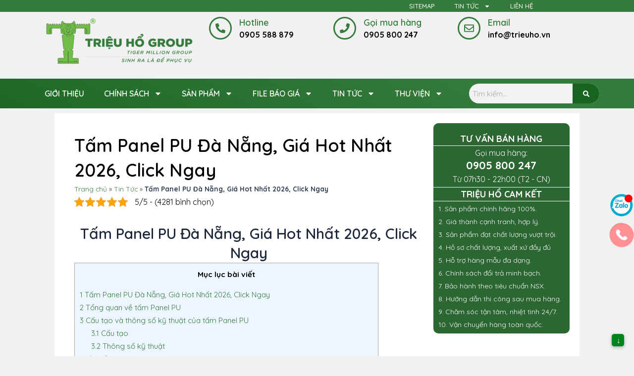

--- FILE ---
content_type: text/html; charset=utf-8
request_url: https://www.trieuho.vn/tam-panel-pu/
body_size: 83130
content:
<!DOCTYPE html>
<html lang="vi">
<head><meta charset="UTF-8"><script>if(navigator.userAgent.match(/MSIE|Internet Explorer/i)||navigator.userAgent.match(/Trident\/7\..*?rv:11/i)){var href=document.location.href;if(!href.match(/[?&]nowprocket/)){if(href.indexOf("?")==-1){if(href.indexOf("#")==-1){document.location.href=href+"?nowprocket=1"}else{document.location.href=href.replace("#","?nowprocket=1#")}}else{if(href.indexOf("#")==-1){document.location.href=href+"&nowprocket=1"}else{document.location.href=href.replace("#","&nowprocket=1#")}}}}</script><script>class RocketLazyLoadScripts{constructor(){this.v="1.2.5.1",this.triggerEvents=["keydown","mousedown","mousemove","touchmove","touchstart","touchend","wheel"],this.userEventHandler=this._triggerListener.bind(this),this.touchStartHandler=this._onTouchStart.bind(this),this.touchMoveHandler=this._onTouchMove.bind(this),this.touchEndHandler=this._onTouchEnd.bind(this),this.clickHandler=this._onClick.bind(this),this.interceptedClicks=[],this.interceptedClickListeners=[],this._interceptClickListeners(this),window.addEventListener("pageshow",e=>{this.persisted=e.persisted,this.everythingLoaded&&this._triggerLastFunctions()}),document.addEventListener("DOMContentLoaded",()=>{this._preconnect3rdParties()}),this.delayedScripts={normal:[],async:[],defer:[]},this.trash=[],this.allJQueries=[]}_addUserInteractionListener(e){if(document.hidden){e._triggerListener();return}this.triggerEvents.forEach(t=>window.addEventListener(t,e.userEventHandler,{passive:!0})),window.addEventListener("touchstart",e.touchStartHandler,{passive:!0}),window.addEventListener("mousedown",e.touchStartHandler),document.addEventListener("visibilitychange",e.userEventHandler)}_removeUserInteractionListener(){this.triggerEvents.forEach(e=>window.removeEventListener(e,this.userEventHandler,{passive:!0})),document.removeEventListener("visibilitychange",this.userEventHandler)}_onTouchStart(e){"HTML"!==e.target.tagName&&(window.addEventListener("touchend",this.touchEndHandler),window.addEventListener("mouseup",this.touchEndHandler),window.addEventListener("touchmove",this.touchMoveHandler,{passive:!0}),window.addEventListener("mousemove",this.touchMoveHandler),e.target.addEventListener("click",this.clickHandler),this._disableOtherEventListeners(e.target,!0),this._renameDOMAttribute(e.target,"onclick","rocket-onclick"),this._pendingClickStarted())}_onTouchMove(e){window.removeEventListener("touchend",this.touchEndHandler),window.removeEventListener("mouseup",this.touchEndHandler),window.removeEventListener("touchmove",this.touchMoveHandler,{passive:!0}),window.removeEventListener("mousemove",this.touchMoveHandler),e.target.removeEventListener("click",this.clickHandler),this._disableOtherEventListeners(e.target,!1),this._renameDOMAttribute(e.target,"rocket-onclick","onclick"),this._pendingClickFinished()}_onTouchEnd(){window.removeEventListener("touchend",this.touchEndHandler),window.removeEventListener("mouseup",this.touchEndHandler),window.removeEventListener("touchmove",this.touchMoveHandler,{passive:!0}),window.removeEventListener("mousemove",this.touchMoveHandler)}_onClick(e){e.target.removeEventListener("click",this.clickHandler),this._disableOtherEventListeners(e.target,!1),this._renameDOMAttribute(e.target,"rocket-onclick","onclick"),this.interceptedClicks.push(e),e.preventDefault(),e.stopPropagation(),e.stopImmediatePropagation(),this._pendingClickFinished()}_replayClicks(){window.removeEventListener("touchstart",this.touchStartHandler,{passive:!0}),window.removeEventListener("mousedown",this.touchStartHandler),this.interceptedClicks.forEach(e=>{e.target.dispatchEvent(new MouseEvent("click",{view:e.view,bubbles:!0,cancelable:!0}))})}_interceptClickListeners(e){EventTarget.prototype.addEventListenerBase=EventTarget.prototype.addEventListener,EventTarget.prototype.addEventListener=function(t,i,r){"click"!==t||e.windowLoaded||i===e.clickHandler||e.interceptedClickListeners.push({target:this,func:i,options:r}),(this||window).addEventListenerBase(t,i,r)}}_disableOtherEventListeners(e,t){this.interceptedClickListeners.forEach(i=>{i.target===e&&(t?e.removeEventListener("click",i.func,i.options):e.addEventListener("click",i.func,i.options))}),e.parentNode!==document.documentElement&&this._disableOtherEventListeners(e.parentNode,t)}_waitForPendingClicks(){return new Promise(e=>{this._isClickPending?this._pendingClickFinished=e:e()})}_pendingClickStarted(){this._isClickPending=!0}_pendingClickFinished(){this._isClickPending=!1}_renameDOMAttribute(e,t,i){e.hasAttribute&&e.hasAttribute(t)&&(event.target.setAttribute(i,event.target.getAttribute(t)),event.target.removeAttribute(t))}_triggerListener(){this._removeUserInteractionListener(this),"loading"===document.readyState?document.addEventListener("DOMContentLoaded",this._loadEverythingNow.bind(this)):this._loadEverythingNow()}_preconnect3rdParties(){let e=[];document.querySelectorAll("script[type=rocketlazyloadscript][data-rocket-src]").forEach(t=>{let i=t.getAttribute("data-rocket-src");if(i&&0!==i.indexOf("data:")){0===i.indexOf("//")&&(i=location.protocol+i);try{let r=new URL(i).origin;r!==location.origin&&e.push({src:r,crossOrigin:t.crossOrigin||"module"===t.getAttribute("data-rocket-type")})}catch(n){}}}),e=[...new Map(e.map(e=>[JSON.stringify(e),e])).values()],this._batchInjectResourceHints(e,"preconnect")}async _loadEverythingNow(){this.lastBreath=Date.now(),this._delayEventListeners(this),this._delayJQueryReady(this),this._handleDocumentWrite(),this._registerAllDelayedScripts(),this._preloadAllScripts(),await this._loadScriptsFromList(this.delayedScripts.normal),await this._loadScriptsFromList(this.delayedScripts.defer),await this._loadScriptsFromList(this.delayedScripts.async);try{await this._triggerDOMContentLoaded(),await this._pendingWebpackRequests(this),await this._triggerWindowLoad()}catch(e){console.error(e)}window.dispatchEvent(new Event("rocket-allScriptsLoaded")),this.everythingLoaded=!0,this._waitForPendingClicks().then(()=>{this._replayClicks()}),this._emptyTrash()}_registerAllDelayedScripts(){document.querySelectorAll("script[type=rocketlazyloadscript]").forEach(e=>{e.hasAttribute("data-rocket-src")?e.hasAttribute("async")&&!1!==e.async?this.delayedScripts.async.push(e):e.hasAttribute("defer")&&!1!==e.defer||"module"===e.getAttribute("data-rocket-type")?this.delayedScripts.defer.push(e):this.delayedScripts.normal.push(e):this.delayedScripts.normal.push(e)})}async _transformScript(e){if(await this._littleBreath(),!0===e.noModule&&"noModule"in HTMLScriptElement.prototype){e.setAttribute("data-rocket-status","skipped");return}return new Promise(t=>{let i;function r(){(i||e).setAttribute("data-rocket-status","executed"),t()}try{if(navigator.userAgent.indexOf("Firefox/")>0||""===navigator.vendor)i=document.createElement("script"),[...e.attributes].forEach(e=>{let t=e.nodeName;"type"!==t&&("data-rocket-type"===t&&(t="type"),"data-rocket-src"===t&&(t="src"),i.setAttribute(t,e.nodeValue))}),e.text&&(i.text=e.text),i.hasAttribute("src")?(i.addEventListener("load",r),i.addEventListener("error",function(){i.setAttribute("data-rocket-status","failed"),t()}),setTimeout(()=>{i.isConnected||t()},1)):(i.text=e.text,r()),e.parentNode.replaceChild(i,e);else{let n=e.getAttribute("data-rocket-type"),s=e.getAttribute("data-rocket-src");n?(e.type=n,e.removeAttribute("data-rocket-type")):e.removeAttribute("type"),e.addEventListener("load",r),e.addEventListener("error",function(){e.setAttribute("data-rocket-status","failed"),t()}),s?(e.removeAttribute("data-rocket-src"),e.src=s):e.src="data:text/javascript;base64,"+window.btoa(unescape(encodeURIComponent(e.text)))}}catch(a){e.setAttribute("data-rocket-status","failed"),t()}})}async _loadScriptsFromList(e){let t=e.shift();return t&&t.isConnected?(await this._transformScript(t),this._loadScriptsFromList(e)):Promise.resolve()}_preloadAllScripts(){this._batchInjectResourceHints([...this.delayedScripts.normal,...this.delayedScripts.defer,...this.delayedScripts.async],"preload")}_batchInjectResourceHints(e,t){var i=document.createDocumentFragment();e.forEach(e=>{let r=e.getAttribute&&e.getAttribute("data-rocket-src")||e.src;if(r){let n=document.createElement("link");n.href=r,n.rel=t,"preconnect"!==t&&(n.as="script"),e.getAttribute&&"module"===e.getAttribute("data-rocket-type")&&(n.crossOrigin=!0),e.crossOrigin&&(n.crossOrigin=e.crossOrigin),e.integrity&&(n.integrity=e.integrity),i.appendChild(n),this.trash.push(n)}}),document.head.appendChild(i)}_delayEventListeners(e){let t={};function i(i,r){return t[r].eventsToRewrite.indexOf(i)>=0&&!e.everythingLoaded?"rocket-"+i:i}function r(e,r){var n;!t[n=e]&&(t[n]={originalFunctions:{add:n.addEventListener,remove:n.removeEventListener},eventsToRewrite:[]},n.addEventListener=function(){arguments[0]=i(arguments[0],n),t[n].originalFunctions.add.apply(n,arguments)},n.removeEventListener=function(){arguments[0]=i(arguments[0],n),t[n].originalFunctions.remove.apply(n,arguments)}),t[e].eventsToRewrite.push(r)}function n(t,i){let r=t[i];t[i]=null,Object.defineProperty(t,i,{get:()=>r||function(){},set(n){e.everythingLoaded?r=n:t["rocket"+i]=r=n}})}r(document,"DOMContentLoaded"),r(window,"DOMContentLoaded"),r(window,"load"),r(window,"pageshow"),r(document,"readystatechange"),n(document,"onreadystatechange"),n(window,"onload"),n(window,"onpageshow")}_delayJQueryReady(e){let t;function i(t){return e.everythingLoaded?t:t.split(" ").map(e=>"load"===e||0===e.indexOf("load.")?"rocket-jquery-load":e).join(" ")}function r(r){if(r&&r.fn&&!e.allJQueries.includes(r)){r.fn.ready=r.fn.init.prototype.ready=function(t){return e.domReadyFired?t.bind(document)(r):document.addEventListener("rocket-DOMContentLoaded",()=>t.bind(document)(r)),r([])};let n=r.fn.on;r.fn.on=r.fn.init.prototype.on=function(){return this[0]===window&&("string"==typeof arguments[0]||arguments[0]instanceof String?arguments[0]=i(arguments[0]):"object"==typeof arguments[0]&&Object.keys(arguments[0]).forEach(e=>{let t=arguments[0][e];delete arguments[0][e],arguments[0][i(e)]=t})),n.apply(this,arguments),this},e.allJQueries.push(r)}t=r}r(window.jQuery),Object.defineProperty(window,"jQuery",{get:()=>t,set(e){r(e)}})}async _pendingWebpackRequests(e){let t=document.querySelector("script[data-webpack]");async function i(){return new Promise(e=>{t.addEventListener("load",e),t.addEventListener("error",e)})}t&&(await i(),await e._requestAnimFrame(),await e._pendingWebpackRequests(e))}async _triggerDOMContentLoaded(){this.domReadyFired=!0,await this._littleBreath(),document.dispatchEvent(new Event("rocket-readystatechange")),await this._littleBreath(),document.rocketonreadystatechange&&document.rocketonreadystatechange(),await this._littleBreath(),document.dispatchEvent(new Event("rocket-DOMContentLoaded")),await this._littleBreath(),window.dispatchEvent(new Event("rocket-DOMContentLoaded"))}async _triggerWindowLoad(){await this._littleBreath(),document.dispatchEvent(new Event("rocket-readystatechange")),await this._littleBreath(),document.rocketonreadystatechange&&document.rocketonreadystatechange(),await this._littleBreath(),window.dispatchEvent(new Event("rocket-load")),await this._littleBreath(),window.rocketonload&&window.rocketonload(),await this._littleBreath(),this.allJQueries.forEach(e=>e(window).trigger("rocket-jquery-load")),await this._littleBreath();let e=new Event("rocket-pageshow");e.persisted=this.persisted,window.dispatchEvent(e),await this._littleBreath(),window.rocketonpageshow&&window.rocketonpageshow({persisted:this.persisted}),this.windowLoaded=!0}_triggerLastFunctions(){document.onreadystatechange&&document.onreadystatechange(),window.onload&&window.onload(),window.onpageshow&&window.onpageshow({persisted:this.persisted})}_handleDocumentWrite(){let e=new Map;document.write=document.writeln=function(t){let i=document.currentScript;i||console.error("WPRocket unable to document.write this: "+t);let r=document.createRange(),n=i.parentElement,s=e.get(i);void 0===s&&(s=i.nextSibling,e.set(i,s));let a=document.createDocumentFragment();r.setStart(a,0),a.appendChild(r.createContextualFragment(t)),n.insertBefore(a,s)}}async _littleBreath(){Date.now()-this.lastBreath>45&&(await this._requestAnimFrame(),this.lastBreath=Date.now())}async _requestAnimFrame(){return document.hidden?new Promise(e=>setTimeout(e)):new Promise(e=>requestAnimationFrame(e))}_emptyTrash(){this.trash.forEach(e=>e.remove())}static run(){let e=new RocketLazyLoadScripts;e._addUserInteractionListener(e)}}RocketLazyLoadScripts.run();</script>

<meta name="viewport" content="width=device-width, initial-scale=1">
	 <link rel="profile" href="https://gmpg.org/xfn/11"> 
	 <meta name='robots' content='index, follow, max-image-preview:large, max-snippet:-1, max-video-preview:-1' />

	<!-- This site is optimized with the Yoast SEO plugin v21.9 - https://yoast.com/wordpress/plugins/seo/ -->
	<title>Tấm Panel PU Đà Nẵng, Giá Hot Nhất 2026, Click Ngay</title><link rel="preload" as="style" href="https://fonts.googleapis.com/css?family=Quicksand%3A100%2C100italic%2C200%2C200italic%2C300%2C300italic%2C400%2C400italic%2C500%2C500italic%2C600%2C600italic%2C700%2C700italic%2C800%2C800italic%2C900%2C900italic&#038;subset=vietnamese&#038;display=swap" /><link rel="stylesheet" href="https://fonts.googleapis.com/css?family=Quicksand%3A100%2C100italic%2C200%2C200italic%2C300%2C300italic%2C400%2C400italic%2C500%2C500italic%2C600%2C600italic%2C700%2C700italic%2C800%2C800italic%2C900%2C900italic&#038;subset=vietnamese&#038;display=swap" media="print" onload="this.media='all'" /><noscript><link rel="stylesheet" href="https://fonts.googleapis.com/css?family=Quicksand%3A100%2C100italic%2C200%2C200italic%2C300%2C300italic%2C400%2C400italic%2C500%2C500italic%2C600%2C600italic%2C700%2C700italic%2C800%2C800italic%2C900%2C900italic&#038;subset=vietnamese&#038;display=swap" /></noscript>
	<meta name="description" content="Tấm Panel PU Đà Nẵng, Giá Hot Nhất , Click Ngay Tấm Panel Pu cách nhiệt ngày càng được ưa chuộng trong lĩnh vực công trình hiện nay. Đây được coi là giải" />
	<link rel="canonical" href="https://www.trieuho.vn/tam-panel-pu/" />
	<meta property="og:locale" content="vi_VN" />
	<meta property="og:type" content="article" />
	<meta property="og:title" content="Tấm Panel PU Đà Nẵng, Giá Hot Nhất 2026, Click Ngay" />
	<meta property="og:description" content="Tấm Panel PU Đà Nẵng, Giá Hot Nhất , Click Ngay Tấm Panel Pu cách nhiệt ngày càng được ưa chuộng trong lĩnh vực công trình hiện nay. Đây được coi là giải" />
	<meta property="og:url" content="https://www.trieuho.vn/tam-panel-pu/" />
	<meta property="og:site_name" content="Tôn Cách Nhiệt Chống Nóng, Tấm Panel, TRẦN VÁCH Cách Âm Chống Cháy" />
	<meta property="article:publisher" content="https://www.facebook.com/trieuho.vn" />
	<meta property="article:published_time" content="2024-03-12T08:09:34+00:00" />
	<meta property="article:modified_time" content="2025-07-09T03:20:06+00:00" />
	<meta property="og:image" content="https://www.trieuho.vn/wp-content/uploads/2024/01/tam-panel-pu-cach-nhiet-pso-mb-41.jpg" />
	<meta property="og:image:width" content="800" />
	<meta property="og:image:height" content="800" />
	<meta property="og:image:type" content="image/jpeg" />
	<meta name="author" content="Huy Hoang Content" />
	<meta name="twitter:label1" content="Được viết bởi" />
	<meta name="twitter:data1" content="Huy Hoang Content" />
	<meta name="twitter:label2" content="Ước tính thời gian đọc" />
	<meta name="twitter:data2" content="27 phút" />
	<script type="application/ld+json" class="yoast-schema-graph">{"@context":"https://schema.org","@graph":[{"@type":"Article","@id":"https://www.trieuho.vn/tam-panel-pu/#article","isPartOf":{"@id":"https://www.trieuho.vn/tam-panel-pu/"},"author":{"name":"Huy Hoang Content","@id":"https://www.trieuho.vn/#/schema/person/32a4e6a1851d9e1cbd65fc957505e1d5"},"headline":"Tấm Panel PU Đà Nẵng, Giá Hot Nhất [current_year], Click Ngay","datePublished":"2024-03-12T08:09:34+00:00","dateModified":"2025-07-09T03:20:06+00:00","mainEntityOfPage":{"@id":"https://www.trieuho.vn/tam-panel-pu/"},"wordCount":6690,"publisher":{"@id":"https://www.trieuho.vn/#organization"},"image":{"@id":"https://www.trieuho.vn/tam-panel-pu/#primaryimage"},"thumbnailUrl":"https://www.trieuho.vn/wp-content/uploads/2024/01/tam-panel-pu-cach-nhiet-pso-mb-41.jpg","keywords":["báo giá tấm panel pu","báo giá tấm panel Pu tại đà nẵng","panel pu","tấm panel pu"],"articleSection":["Báo giá","Tin Tức"],"inLanguage":"vi"},{"@type":"WebPage","@id":"https://www.trieuho.vn/tam-panel-pu/","url":"https://www.trieuho.vn/tam-panel-pu/","name":"Tấm Panel PU Đà Nẵng, Giá Hot Nhất 2026, Click Ngay","isPartOf":{"@id":"https://www.trieuho.vn/#website"},"primaryImageOfPage":{"@id":"https://www.trieuho.vn/tam-panel-pu/#primaryimage"},"image":{"@id":"https://www.trieuho.vn/tam-panel-pu/#primaryimage"},"thumbnailUrl":"https://www.trieuho.vn/wp-content/uploads/2024/01/tam-panel-pu-cach-nhiet-pso-mb-41.jpg","datePublished":"2024-03-12T08:09:34+00:00","dateModified":"2025-07-09T03:20:06+00:00","description":"Tấm Panel PU Đà Nẵng, Giá Hot Nhất , Click Ngay Tấm Panel Pu cách nhiệt ngày càng được ưa chuộng trong lĩnh vực công trình hiện nay. Đây được coi là giải","breadcrumb":{"@id":"https://www.trieuho.vn/tam-panel-pu/#breadcrumb"},"inLanguage":"vi","potentialAction":[{"@type":"ReadAction","target":["https://www.trieuho.vn/tam-panel-pu/"]}]},{"@type":"ImageObject","inLanguage":"vi","@id":"https://www.trieuho.vn/tam-panel-pu/#primaryimage","url":"https://www.trieuho.vn/wp-content/uploads/2024/01/tam-panel-pu-cach-nhiet-pso-mb-41.jpg","contentUrl":"https://www.trieuho.vn/wp-content/uploads/2024/01/tam-panel-pu-cach-nhiet-pso-mb-41.jpg","width":800,"height":800},{"@type":"BreadcrumbList","@id":"https://www.trieuho.vn/tam-panel-pu/#breadcrumb","itemListElement":[{"@type":"ListItem","position":1,"name":"Trang chủ","item":"https://www.trieuho.vn/"},{"@type":"ListItem","position":2,"name":"Tin Tức","item":"https://www.trieuho.vn/tin-tuc/"},{"@type":"ListItem","position":3,"name":"Tấm Panel PU Đà Nẵng, Giá Hot Nhất [current_year], Click Ngay"}]},{"@type":"WebSite","@id":"https://www.trieuho.vn/#website","url":"https://www.trieuho.vn/","name":"Tôn Cách Nhiệt Chống Nóng, Tấm Panel, TRẦN VÁCH Cách Âm Chống Cháy","description":"Sản Xuất Tôn Cách Nhiệt Chống Nóng, Panel EPS, Panel PU, Sandwich Panel, Các Loại Tấm Lợp, Tấm Trần, Tấm Vách, Tấm Sàn, Vật Liệu Cách Âm Chống Cháy. Gọi ngay 0905588879/02363606879","publisher":{"@id":"https://www.trieuho.vn/#organization"},"potentialAction":[{"@type":"SearchAction","target":{"@type":"EntryPoint","urlTemplate":"https://www.trieuho.vn/?s={search_term_string}"},"query-input":"required name=search_term_string"}],"inLanguage":"vi"},{"@type":"Organization","@id":"https://www.trieuho.vn/#organization","name":"Công ty TNHH Triệu Hổ","url":"https://www.trieuho.vn/","logo":{"@type":"ImageObject","inLanguage":"vi","@id":"https://www.trieuho.vn/#/schema/logo/image/","url":"https://www.trieuho.vn/wp-content/uploads/2018/02/LOGO-CTY-TRIEU-HO.png","contentUrl":"https://www.trieuho.vn/wp-content/uploads/2018/02/LOGO-CTY-TRIEU-HO.png","width":2105,"height":2061,"caption":"Công ty TNHH Triệu Hổ"},"image":{"@id":"https://www.trieuho.vn/#/schema/logo/image/"},"sameAs":["https://www.facebook.com/trieuho.vn","https://studio.youtube.com/channel/UCXhEhXTNL61uBxudTFMz1rQ"]},{"@type":"Person","@id":"https://www.trieuho.vn/#/schema/person/32a4e6a1851d9e1cbd65fc957505e1d5","name":"Huy Hoang Content","image":{"@type":"ImageObject","inLanguage":"vi","@id":"https://www.trieuho.vn/#/schema/person/image/","url":"https://secure.gravatar.com/avatar/cb623f9b9e6fc875f3eee89244b9e304?s=96&d=mm&r=g","contentUrl":"https://secure.gravatar.com/avatar/cb623f9b9e6fc875f3eee89244b9e304?s=96&d=mm&r=g","caption":"Huy Hoang Content"}}]}</script>
	<!-- / Yoast SEO plugin. -->


<link rel='dns-prefetch' href='//www.google.com' />
<link href='https://fonts.gstatic.com' crossorigin rel='preconnect' />
<link rel="alternate" type="application/rss+xml" title="Dòng thông tin Tôn Cách Nhiệt Chống Nóng, Tấm Panel, TRẦN VÁCH Cách Âm Chống Cháy &raquo;" href="https://www.trieuho.vn/feed/" />
<link rel="alternate" type="application/rss+xml" title="Dòng phản hồi Tôn Cách Nhiệt Chống Nóng, Tấm Panel, TRẦN VÁCH Cách Âm Chống Cháy &raquo;" href="https://www.trieuho.vn/comments/feed/" />
<link rel='stylesheet' id='astra-theme-css-css' href='https://www.trieuho.vn/wp-content/themes/astra/assets/css/minified/main.min.css?ver=4.6.3' media='all' />
<style id='astra-theme-css-inline-css'>
:root{--ast-container-default-xlg-padding:2.5em;--ast-container-default-lg-padding:2.5em;--ast-container-default-slg-padding:2em;--ast-container-default-md-padding:2.5em;--ast-container-default-sm-padding:2.5em;--ast-container-default-xs-padding:2.4em;--ast-container-default-xxs-padding:1.8em;--ast-code-block-background:#ECEFF3;--ast-comment-inputs-background:#F9FAFB;--ast-normal-container-width:1100px;--ast-narrow-container-width:750px;--ast-blog-title-font-weight:600;--ast-blog-meta-weight:600;}html{font-size:100%;}a{color:#357b3c;}a:hover,a:focus{color:#135d1d;}body,button,input,select,textarea,.ast-button,.ast-custom-button{font-family:-apple-system,BlinkMacSystemFont,Segoe UI,Roboto,Oxygen-Sans,Ubuntu,Cantarell,Helvetica Neue,sans-serif;font-weight:400;font-size:16px;font-size:1rem;line-height:var(--ast-body-line-height,1.65em);}blockquote{color:var(--ast-global-color-3);}h1,.entry-content h1,h2,.entry-content h2,h3,.entry-content h3,h4,.entry-content h4,h5,.entry-content h5,h6,.entry-content h6,.site-title,.site-title a{font-weight:600;}.site-title{font-size:26px;font-size:1.625rem;display:block;}.site-header .site-description{font-size:15px;font-size:0.9375rem;display:none;}.entry-title{font-size:20px;font-size:1.25rem;}.ast-blog-single-element.ast-taxonomy-container a{font-size:14px;font-size:0.875rem;}.ast-blog-meta-container{font-size:13px;font-size:0.8125rem;}.archive .ast-article-post .ast-article-inner,.blog .ast-article-post .ast-article-inner,.archive .ast-article-post .ast-article-inner:hover,.blog .ast-article-post .ast-article-inner:hover{border-top-left-radius:6px;border-top-right-radius:6px;border-bottom-right-radius:6px;border-bottom-left-radius:6px;overflow:hidden;}h1,.entry-content h1{font-size:36px;font-size:2.25rem;font-weight:600;line-height:1.4em;}h2,.entry-content h2{font-size:30px;font-size:1.875rem;font-weight:600;line-height:1.3em;}h3,.entry-content h3{font-size:24px;font-size:1.5rem;font-weight:600;line-height:1.3em;}h4,.entry-content h4{font-size:20px;font-size:1.25rem;line-height:1.2em;font-weight:600;}h5,.entry-content h5{font-size:16px;font-size:1rem;line-height:1.2em;font-weight:600;}h6,.entry-content h6{font-size:16px;font-size:1rem;line-height:1.25em;font-weight:600;}::selection{background-color:#357b3c;color:#ffffff;}body,h1,.entry-title a,.entry-content h1,h2,.entry-content h2,h3,.entry-content h3,h4,.entry-content h4,h5,.entry-content h5,h6,.entry-content h6{color:var(--ast-global-color-3);}.tagcloud a:hover,.tagcloud a:focus,.tagcloud a.current-item{color:#ffffff;border-color:#357b3c;background-color:#357b3c;}input:focus,input[type="text"]:focus,input[type="email"]:focus,input[type="url"]:focus,input[type="password"]:focus,input[type="reset"]:focus,input[type="search"]:focus,textarea:focus{border-color:#357b3c;}input[type="radio"]:checked,input[type=reset],input[type="checkbox"]:checked,input[type="checkbox"]:hover:checked,input[type="checkbox"]:focus:checked,input[type=range]::-webkit-slider-thumb{border-color:#357b3c;background-color:#357b3c;box-shadow:none;}.site-footer a:hover + .post-count,.site-footer a:focus + .post-count{background:#357b3c;border-color:#357b3c;}.single .nav-links .nav-previous,.single .nav-links .nav-next{color:#357b3c;}.entry-meta,.entry-meta *{line-height:1.45;color:#357b3c;}.entry-meta a:not(.ast-button):hover,.entry-meta a:not(.ast-button):hover *,.entry-meta a:not(.ast-button):focus,.entry-meta a:not(.ast-button):focus *,.page-links > .page-link,.page-links .page-link:hover,.post-navigation a:hover{color:#135d1d;}#cat option,.secondary .calendar_wrap thead a,.secondary .calendar_wrap thead a:visited{color:#357b3c;}.secondary .calendar_wrap #today,.ast-progress-val span{background:#357b3c;}.secondary a:hover + .post-count,.secondary a:focus + .post-count{background:#357b3c;border-color:#357b3c;}.calendar_wrap #today > a{color:#ffffff;}.page-links .page-link,.single .post-navigation a{color:var(--ast-global-color-3);}.ast-search-menu-icon .search-form button.search-submit{padding:0 4px;}.ast-search-menu-icon form.search-form{padding-right:0;}.ast-search-menu-icon.slide-search input.search-field{width:0;}.ast-header-search .ast-search-menu-icon.ast-dropdown-active .search-form,.ast-header-search .ast-search-menu-icon.ast-dropdown-active .search-field:focus{transition:all 0.2s;}.search-form input.search-field:focus{outline:none;}.ast-search-menu-icon .search-form button.search-submit:focus,.ast-theme-transparent-header .ast-header-search .ast-dropdown-active .ast-icon,.ast-theme-transparent-header .ast-inline-search .search-field:focus .ast-icon{color:var(--ast-global-color-1);}.ast-header-search .slide-search .search-form{border:2px solid var(--ast-global-color-0);}.ast-header-search .slide-search .search-field{background-color:#fff;}.ast-archive-title{color:var(--ast-global-color-2);}.widget-title,.widget .wp-block-heading{font-size:22px;font-size:1.375rem;color:var(--ast-global-color-2);}.single .ast-author-details .author-title{color:#135d1d;}.ast-search-menu-icon.slide-search a:focus-visible:focus-visible,.astra-search-icon:focus-visible,#close:focus-visible,a:focus-visible,.ast-menu-toggle:focus-visible,.site .skip-link:focus-visible,.wp-block-loginout input:focus-visible,.wp-block-search.wp-block-search__button-inside .wp-block-search__inside-wrapper,.ast-header-navigation-arrow:focus-visible,.woocommerce .wc-proceed-to-checkout > .checkout-button:focus-visible,.woocommerce .woocommerce-MyAccount-navigation ul li a:focus-visible,.ast-orders-table__row .ast-orders-table__cell:focus-visible,.woocommerce .woocommerce-order-details .order-again > .button:focus-visible,.woocommerce .woocommerce-message a.button.wc-forward:focus-visible,.woocommerce #minus_qty:focus-visible,.woocommerce #plus_qty:focus-visible,a#ast-apply-coupon:focus-visible,.woocommerce .woocommerce-info a:focus-visible,.woocommerce .astra-shop-summary-wrap a:focus-visible,.woocommerce a.wc-forward:focus-visible,#ast-apply-coupon:focus-visible,.woocommerce-js .woocommerce-mini-cart-item a.remove:focus-visible,#close:focus-visible,.button.search-submit:focus-visible,#search_submit:focus,.normal-search:focus-visible{outline-style:dotted;outline-color:inherit;outline-width:thin;}input:focus,input[type="text"]:focus,input[type="email"]:focus,input[type="url"]:focus,input[type="password"]:focus,input[type="reset"]:focus,input[type="search"]:focus,input[type="number"]:focus,textarea:focus,.wp-block-search__input:focus,[data-section="section-header-mobile-trigger"] .ast-button-wrap .ast-mobile-menu-trigger-minimal:focus,.ast-mobile-popup-drawer.active .menu-toggle-close:focus,.woocommerce-ordering select.orderby:focus,#ast-scroll-top:focus,#coupon_code:focus,.woocommerce-page #comment:focus,.woocommerce #reviews #respond input#submit:focus,.woocommerce a.add_to_cart_button:focus,.woocommerce .button.single_add_to_cart_button:focus,.woocommerce .woocommerce-cart-form button:focus,.woocommerce .woocommerce-cart-form__cart-item .quantity .qty:focus,.woocommerce .woocommerce-billing-fields .woocommerce-billing-fields__field-wrapper .woocommerce-input-wrapper > .input-text:focus,.woocommerce #order_comments:focus,.woocommerce #place_order:focus,.woocommerce .woocommerce-address-fields .woocommerce-address-fields__field-wrapper .woocommerce-input-wrapper > .input-text:focus,.woocommerce .woocommerce-MyAccount-content form button:focus,.woocommerce .woocommerce-MyAccount-content .woocommerce-EditAccountForm .woocommerce-form-row .woocommerce-Input.input-text:focus,.woocommerce .ast-woocommerce-container .woocommerce-pagination ul.page-numbers li a:focus,body #content .woocommerce form .form-row .select2-container--default .select2-selection--single:focus,#ast-coupon-code:focus,.woocommerce.woocommerce-js .quantity input[type=number]:focus,.woocommerce-js .woocommerce-mini-cart-item .quantity input[type=number]:focus,.woocommerce p#ast-coupon-trigger:focus{border-style:dotted;border-color:inherit;border-width:thin;}input{outline:none;}.ast-logo-title-inline .site-logo-img{padding-right:1em;}.site-logo-img img{ transition:all 0.2s linear;}body .ast-oembed-container *{position:absolute;top:0;width:100%;height:100%;left:0;}.ast-single-post-featured-section + article {margin-top: 2em;}.site-content .ast-single-post-featured-section img {width: 100%;overflow: hidden;object-fit: cover;}.ast-separate-container .site-content .ast-single-post-featured-section + article {margin-top: -80px;z-index: 9;position: relative;border-radius: 4px;}@media (min-width: 922px) {.ast-no-sidebar .site-content .ast-article-image-container--wide {margin-left: -120px;margin-right: -120px;max-width: unset;width: unset;}.ast-left-sidebar .site-content .ast-article-image-container--wide,.ast-right-sidebar .site-content .ast-article-image-container--wide {margin-left: -10px;margin-right: -10px;}.site-content .ast-article-image-container--full {margin-left: calc( -50vw + 50%);margin-right: calc( -50vw + 50%);max-width: 100vw;width: 100vw;}.ast-left-sidebar .site-content .ast-article-image-container--full,.ast-right-sidebar .site-content .ast-article-image-container--full {margin-left: -10px;margin-right: -10px;max-width: inherit;width: auto;}}.site > .ast-single-related-posts-container {margin-top: 0;}@media (min-width: 922px) {.ast-desktop .ast-container--narrow {max-width: var(--ast-narrow-container-width);margin: 0 auto;}}input[type="text"],input[type="number"],input[type="email"],input[type="url"],input[type="password"],input[type="search"],input[type=reset],input[type=tel],input[type=date],select,textarea{font-size:16px;font-style:normal;font-weight:400;line-height:24px;width:100%;padding:12px 16px;border-radius:4px;box-shadow:0px 1px 2px 0px rgba(0,0,0,0.05);color:var(--ast-form-input-text,#475569);}input[type="text"],input[type="number"],input[type="email"],input[type="url"],input[type="password"],input[type="search"],input[type=reset],input[type=tel],input[type=date],select{height:40px;}input[type="date"]{border-width:1px;border-style:solid;border-color:var(--ast-border-color);}input[type="text"]:focus,input[type="number"]:focus,input[type="email"]:focus,input[type="url"]:focus,input[type="password"]:focus,input[type="search"]:focus,input[type=reset]:focus,input[type="tel"]:focus,input[type="date"]:focus,select:focus,textarea:focus{border-color:#046BD2;box-shadow:none;outline:none;color:var(--ast-form-input-focus-text,#475569);}label,legend{color:#111827;font-size:14px;font-style:normal;font-weight:500;line-height:20px;}select{padding:6px 10px;}fieldset{padding:30px;border-radius:4px;}button,.ast-button,.button,input[type="button"],input[type="reset"],input[type="submit"]{border-radius:4px;box-shadow:0px 1px 2px 0px rgba(0,0,0,0.05);}:root{--ast-comment-inputs-background:#FFF;}::placeholder{color:var(--ast-form-field-color,#9CA3AF);}::-ms-input-placeholder{color:var(--ast-form-field-color,#9CA3AF);}@media (max-width:921px){#ast-desktop-header{display:none;}}@media (min-width:922px){#ast-mobile-header{display:none;}}.wp-block-buttons.aligncenter{justify-content:center;}@media (max-width:921px){.ast-theme-transparent-header #primary,.ast-theme-transparent-header #secondary{padding:0;}}@media (max-width:921px){.ast-plain-container.ast-no-sidebar #primary{padding:0;}}.ast-plain-container.ast-no-sidebar #primary{margin-top:0;margin-bottom:0;}@media (min-width:1200px){.ast-plain-container.ast-no-sidebar #primary{margin-top:60px;margin-bottom:60px;}}.ast-separate-container #primary,.ast-narrow-container #primary{padding-top:0px;}@media (max-width:544px){.ast-separate-container #primary,.ast-narrow-container #primary{padding-top:0px;}}.ast-separate-container #primary,.ast-narrow-container #primary{padding-bottom:0px;}@media (max-width:544px){.ast-separate-container #primary,.ast-narrow-container #primary{padding-bottom:0px;}}.wp-block-button.is-style-outline .wp-block-button__link{border-color:#357b3c;}div.wp-block-button.is-style-outline > .wp-block-button__link:not(.has-text-color),div.wp-block-button.wp-block-button__link.is-style-outline:not(.has-text-color){color:#357b3c;}.wp-block-button.is-style-outline .wp-block-button__link:hover,.wp-block-buttons .wp-block-button.is-style-outline .wp-block-button__link:focus,.wp-block-buttons .wp-block-button.is-style-outline > .wp-block-button__link:not(.has-text-color):hover,.wp-block-buttons .wp-block-button.wp-block-button__link.is-style-outline:not(.has-text-color):hover{color:#ffffff;background-color:#135d1d;border-color:#135d1d;}.post-page-numbers.current .page-link,.ast-pagination .page-numbers.current{color:#ffffff;border-color:#357b3c;background-color:#357b3c;}.wp-block-buttons .wp-block-button.is-style-outline .wp-block-button__link.wp-element-button,.ast-outline-button{border-color:#357b3c;font-family:inherit;font-weight:500;font-size:16px;font-size:1rem;line-height:1em;padding-top:15px;padding-right:30px;padding-bottom:15px;padding-left:30px;}.wp-block-buttons .wp-block-button.is-style-outline > .wp-block-button__link:not(.has-text-color),.wp-block-buttons .wp-block-button.wp-block-button__link.is-style-outline:not(.has-text-color),.ast-outline-button{color:#357b3c;}.wp-block-button.is-style-outline .wp-block-button__link:hover,.wp-block-buttons .wp-block-button.is-style-outline .wp-block-button__link:focus,.wp-block-buttons .wp-block-button.is-style-outline > .wp-block-button__link:not(.has-text-color):hover,.wp-block-buttons .wp-block-button.wp-block-button__link.is-style-outline:not(.has-text-color):hover,.ast-outline-button:hover,.ast-outline-button:focus{color:#ffffff;background-color:#135d1d;border-color:#135d1d;}@media (max-width:921px){.wp-block-buttons .wp-block-button.is-style-outline .wp-block-button__link.wp-element-button,.ast-outline-button{padding-top:14px;padding-right:28px;padding-bottom:14px;padding-left:28px;}}@media (max-width:544px){.wp-block-buttons .wp-block-button.is-style-outline .wp-block-button__link.wp-element-button,.ast-outline-button{padding-top:12px;padding-right:24px;padding-bottom:12px;padding-left:24px;}}.entry-content[ast-blocks-layout] > figure{margin-bottom:1em;}h1.widget-title{font-weight:600;}h2.widget-title{font-weight:600;}h3.widget-title{font-weight:600;}#page{display:flex;flex-direction:column;min-height:100vh;}.ast-404-layout-1 h1.page-title{color:var(--ast-global-color-2);}.single .post-navigation a{line-height:1em;height:inherit;}.error-404 .page-sub-title{font-size:1.5rem;font-weight:inherit;}.search .site-content .content-area .search-form{margin-bottom:0;}#page .site-content{flex-grow:1;}.widget{margin-bottom:1.25em;}#secondary li{line-height:1.5em;}#secondary .wp-block-group h2{margin-bottom:0.7em;}#secondary h2{font-size:1.7rem;}.ast-separate-container .ast-article-post,.ast-separate-container .ast-article-single,.ast-separate-container .comment-respond{padding:2.5em;}.ast-separate-container .ast-article-single .ast-article-single{padding:0;}.ast-article-single .wp-block-post-template-is-layout-grid{padding-left:0;}.ast-separate-container .comments-title,.ast-narrow-container .comments-title{padding:1.5em 2em;}.ast-page-builder-template .comment-form-textarea,.ast-comment-formwrap .ast-grid-common-col{padding:0;}.ast-comment-formwrap{padding:0;display:inline-flex;column-gap:20px;width:100%;margin-left:0;margin-right:0;}.comments-area textarea#comment:focus,.comments-area textarea#comment:active,.comments-area .ast-comment-formwrap input[type="text"]:focus,.comments-area .ast-comment-formwrap input[type="text"]:active {box-shadow:none;outline:none;}.archive.ast-page-builder-template .entry-header{margin-top:2em;}.ast-page-builder-template .ast-comment-formwrap{width:100%;}.entry-title{margin-bottom:0.6em;}.ast-archive-description p{font-size:inherit;font-weight:inherit;line-height:inherit;}.ast-article-single img{box-shadow:0 0 30px 0 rgba(0,0,0,.15);-webkit-box-shadow:0 0 30px 0 rgba(0,0,0,.15);-moz-box-shadow:0 0 30px 0 rgba(0,0,0,.15);}.ast-separate-container .ast-comment-list li.depth-1,.hentry{margin-bottom:1.5em;}.site-content section.ast-archive-description{margin-bottom:2em;}@media (min-width:921px){.ast-left-sidebar.ast-page-builder-template #secondary,.archive.ast-right-sidebar.ast-page-builder-template .site-main{padding-left:20px;padding-right:20px;}}@media (max-width:544px){.ast-comment-formwrap.ast-row{column-gap:10px;display:inline-block;}#ast-commentform .ast-grid-common-col{position:relative;width:100%;}}@media (min-width:1201px){.ast-separate-container .ast-article-post,.ast-separate-container .ast-article-single,.ast-separate-container .ast-author-box,.ast-separate-container .ast-404-layout-1,.ast-separate-container .no-results{padding:2.5em;}}@media (max-width:921px){.ast-separate-container #primary,.ast-separate-container #secondary{padding:1.5em 0;}#primary,#secondary{padding:1.5em 0;margin:0;}.ast-left-sidebar #content > .ast-container{display:flex;flex-direction:column-reverse;width:100%;}}@media (min-width:922px){.ast-separate-container.ast-right-sidebar #primary,.ast-separate-container.ast-left-sidebar #primary{border:0;}.search-no-results.ast-separate-container #primary{margin-bottom:4em;}}.wp-block-button .wp-block-button__link{color:#ffffff;}.wp-block-button .wp-block-button__link:hover,.wp-block-button .wp-block-button__link:focus{color:#ffffff;background-color:#135d1d;border-color:#135d1d;}.elementor-widget-heading h1.elementor-heading-title{line-height:1.4em;}.elementor-widget-heading h2.elementor-heading-title{line-height:1.3em;}.elementor-widget-heading h3.elementor-heading-title{line-height:1.3em;}.elementor-widget-heading h4.elementor-heading-title{line-height:1.2em;}.elementor-widget-heading h5.elementor-heading-title{line-height:1.2em;}.elementor-widget-heading h6.elementor-heading-title{line-height:1.25em;}.wp-block-button .wp-block-button__link,.wp-block-search .wp-block-search__button,body .wp-block-file .wp-block-file__button{border-color:#357b3c;background-color:#357b3c;color:#ffffff;font-family:inherit;font-weight:500;line-height:1em;font-size:16px;font-size:1rem;padding-top:15px;padding-right:30px;padding-bottom:15px;padding-left:30px;}@media (max-width:921px){.wp-block-button .wp-block-button__link,.wp-block-search .wp-block-search__button,body .wp-block-file .wp-block-file__button{padding-top:14px;padding-right:28px;padding-bottom:14px;padding-left:28px;}}@media (max-width:544px){.wp-block-button .wp-block-button__link,.wp-block-search .wp-block-search__button,body .wp-block-file .wp-block-file__button{padding-top:12px;padding-right:24px;padding-bottom:12px;padding-left:24px;}}.menu-toggle,button,.ast-button,.ast-custom-button,.button,input#submit,input[type="button"],input[type="submit"],input[type="reset"],#comments .submit,.search .search-submit,form[CLASS*="wp-block-search__"].wp-block-search .wp-block-search__inside-wrapper .wp-block-search__button,body .wp-block-file .wp-block-file__button,.search .search-submit,.woocommerce-js a.button,.woocommerce button.button,.woocommerce .woocommerce-message a.button,.woocommerce #respond input#submit.alt,.woocommerce input.button.alt,.woocommerce input.button,.woocommerce input.button:disabled,.woocommerce input.button:disabled[disabled],.woocommerce input.button:disabled:hover,.woocommerce input.button:disabled[disabled]:hover,.woocommerce #respond input#submit,.woocommerce button.button.alt.disabled,.wc-block-grid__products .wc-block-grid__product .wp-block-button__link,.wc-block-grid__product-onsale,[CLASS*="wc-block"] button,.woocommerce-js .astra-cart-drawer .astra-cart-drawer-content .woocommerce-mini-cart__buttons .button:not(.checkout):not(.ast-continue-shopping),.woocommerce-js .astra-cart-drawer .astra-cart-drawer-content .woocommerce-mini-cart__buttons a.checkout,.woocommerce button.button.alt.disabled.wc-variation-selection-needed,[CLASS*="wc-block"] .wc-block-components-button{border-style:solid;border-top-width:0;border-right-width:0;border-left-width:0;border-bottom-width:0;color:#ffffff;border-color:#357b3c;background-color:#357b3c;padding-top:15px;padding-right:30px;padding-bottom:15px;padding-left:30px;font-family:inherit;font-weight:500;font-size:16px;font-size:1rem;line-height:1em;}button:focus,.menu-toggle:hover,button:hover,.ast-button:hover,.ast-custom-button:hover .button:hover,.ast-custom-button:hover ,input[type=reset]:hover,input[type=reset]:focus,input#submit:hover,input#submit:focus,input[type="button"]:hover,input[type="button"]:focus,input[type="submit"]:hover,input[type="submit"]:focus,form[CLASS*="wp-block-search__"].wp-block-search .wp-block-search__inside-wrapper .wp-block-search__button:hover,form[CLASS*="wp-block-search__"].wp-block-search .wp-block-search__inside-wrapper .wp-block-search__button:focus,body .wp-block-file .wp-block-file__button:hover,body .wp-block-file .wp-block-file__button:focus,.woocommerce-js a.button:hover,.woocommerce button.button:hover,.woocommerce .woocommerce-message a.button:hover,.woocommerce #respond input#submit:hover,.woocommerce #respond input#submit.alt:hover,.woocommerce input.button.alt:hover,.woocommerce input.button:hover,.woocommerce button.button.alt.disabled:hover,.wc-block-grid__products .wc-block-grid__product .wp-block-button__link:hover,[CLASS*="wc-block"] button:hover,.woocommerce-js .astra-cart-drawer .astra-cart-drawer-content .woocommerce-mini-cart__buttons .button:not(.checkout):not(.ast-continue-shopping):hover,.woocommerce-js .astra-cart-drawer .astra-cart-drawer-content .woocommerce-mini-cart__buttons a.checkout:hover,.woocommerce button.button.alt.disabled.wc-variation-selection-needed:hover,[CLASS*="wc-block"] .wc-block-components-button:hover,[CLASS*="wc-block"] .wc-block-components-button:focus{color:#ffffff;background-color:#135d1d;border-color:#135d1d;}form[CLASS*="wp-block-search__"].wp-block-search .wp-block-search__inside-wrapper .wp-block-search__button.has-icon{padding-top:calc(15px - 3px);padding-right:calc(30px - 3px);padding-bottom:calc(15px - 3px);padding-left:calc(30px - 3px);}@media (max-width:921px){.menu-toggle,button,.ast-button,.ast-custom-button,.button,input#submit,input[type="button"],input[type="submit"],input[type="reset"],#comments .submit,.search .search-submit,form[CLASS*="wp-block-search__"].wp-block-search .wp-block-search__inside-wrapper .wp-block-search__button,body .wp-block-file .wp-block-file__button,.search .search-submit,.woocommerce-js a.button,.woocommerce button.button,.woocommerce .woocommerce-message a.button,.woocommerce #respond input#submit.alt,.woocommerce input.button.alt,.woocommerce input.button,.woocommerce input.button:disabled,.woocommerce input.button:disabled[disabled],.woocommerce input.button:disabled:hover,.woocommerce input.button:disabled[disabled]:hover,.woocommerce #respond input#submit,.woocommerce button.button.alt.disabled,.wc-block-grid__products .wc-block-grid__product .wp-block-button__link,.wc-block-grid__product-onsale,[CLASS*="wc-block"] button,.woocommerce-js .astra-cart-drawer .astra-cart-drawer-content .woocommerce-mini-cart__buttons .button:not(.checkout):not(.ast-continue-shopping),.woocommerce-js .astra-cart-drawer .astra-cart-drawer-content .woocommerce-mini-cart__buttons a.checkout,.woocommerce button.button.alt.disabled.wc-variation-selection-needed,[CLASS*="wc-block"] .wc-block-components-button{padding-top:14px;padding-right:28px;padding-bottom:14px;padding-left:28px;}}@media (max-width:544px){.menu-toggle,button,.ast-button,.ast-custom-button,.button,input#submit,input[type="button"],input[type="submit"],input[type="reset"],#comments .submit,.search .search-submit,form[CLASS*="wp-block-search__"].wp-block-search .wp-block-search__inside-wrapper .wp-block-search__button,body .wp-block-file .wp-block-file__button,.search .search-submit,.woocommerce-js a.button,.woocommerce button.button,.woocommerce .woocommerce-message a.button,.woocommerce #respond input#submit.alt,.woocommerce input.button.alt,.woocommerce input.button,.woocommerce input.button:disabled,.woocommerce input.button:disabled[disabled],.woocommerce input.button:disabled:hover,.woocommerce input.button:disabled[disabled]:hover,.woocommerce #respond input#submit,.woocommerce button.button.alt.disabled,.wc-block-grid__products .wc-block-grid__product .wp-block-button__link,.wc-block-grid__product-onsale,[CLASS*="wc-block"] button,.woocommerce-js .astra-cart-drawer .astra-cart-drawer-content .woocommerce-mini-cart__buttons .button:not(.checkout):not(.ast-continue-shopping),.woocommerce-js .astra-cart-drawer .astra-cart-drawer-content .woocommerce-mini-cart__buttons a.checkout,.woocommerce button.button.alt.disabled.wc-variation-selection-needed,[CLASS*="wc-block"] .wc-block-components-button{padding-top:12px;padding-right:24px;padding-bottom:12px;padding-left:24px;}}@media (max-width:921px){.ast-mobile-header-stack .main-header-bar .ast-search-menu-icon{display:inline-block;}.ast-header-break-point.ast-header-custom-item-outside .ast-mobile-header-stack .main-header-bar .ast-search-icon{margin:0;}.ast-comment-avatar-wrap img{max-width:2.5em;}.ast-comment-meta{padding:0 1.8888em 1.3333em;}}@media (min-width:544px){.ast-container{max-width:100%;}}@media (max-width:544px){.ast-separate-container .ast-article-post,.ast-separate-container .ast-article-single,.ast-separate-container .comments-title,.ast-separate-container .ast-archive-description{padding:1.5em 1em;}.ast-separate-container #content .ast-container{padding-left:0.54em;padding-right:0.54em;}.ast-separate-container .ast-comment-list .bypostauthor{padding:.5em;}.ast-search-menu-icon.ast-dropdown-active .search-field{width:170px;}}.ast-separate-container{background-color:var(--ast-global-color-4);;background-image:none;;}@media (max-width:921px){.site-title{display:block;}.site-header .site-description{display:none;}h1,.entry-content h1{font-size:30px;}h2,.entry-content h2{font-size:25px;}h3,.entry-content h3{font-size:20px;}}@media (max-width:544px){.site-title{display:block;}.site-header .site-description{display:none;}h1,.entry-content h1{font-size:30px;}h2,.entry-content h2{font-size:25px;}h3,.entry-content h3{font-size:20px;}}@media (max-width:921px){html{font-size:91.2%;}}@media (max-width:544px){html{font-size:91.2%;}}@media (min-width:922px){.ast-container{max-width:1140px;}}@media (min-width:922px){.site-content .ast-container{display:flex;}}@media (max-width:921px){.site-content .ast-container{flex-direction:column;}}@media (min-width:922px){.main-header-menu .sub-menu .menu-item.ast-left-align-sub-menu:hover > .sub-menu,.main-header-menu .sub-menu .menu-item.ast-left-align-sub-menu.focus > .sub-menu{margin-left:-0px;}}.entry-content li > p{margin-bottom:0;}.site .comments-area{border-top-style:solid;border-right-style:solid;border-bottom-style:solid;border-left-style:solid;border-color:#f2f2f2;border-top-width:1px;border-bottom-width:1px;border-left-width:1px;border-right-width:1px;border-top-left-radius:10px;border-bottom-right-radius:10px;border-bottom-left-radius:10px;border-top-right-radius:10px;}.site .comments-area{padding-bottom:2em;margin-top:2em;}.comments-area .comments-title,.comments-area .comment-respond{border-top-left-radius:10px;border-bottom-right-radius:10px;border-bottom-left-radius:10px;border-top-right-radius:10px;}.wp-block-file {display: flex;align-items: center;flex-wrap: wrap;justify-content: space-between;}.wp-block-pullquote {border: none;}.wp-block-pullquote blockquote::before {content: "\201D";font-family: "Helvetica",sans-serif;display: flex;transform: rotate( 180deg );font-size: 6rem;font-style: normal;line-height: 1;font-weight: bold;align-items: center;justify-content: center;}.has-text-align-right > blockquote::before {justify-content: flex-start;}.has-text-align-left > blockquote::before {justify-content: flex-end;}figure.wp-block-pullquote.is-style-solid-color blockquote {max-width: 100%;text-align: inherit;}html body {--wp--custom--ast-default-block-top-padding: 3em;--wp--custom--ast-default-block-right-padding: 3em;--wp--custom--ast-default-block-bottom-padding: 3em;--wp--custom--ast-default-block-left-padding: 3em;--wp--custom--ast-container-width: 1100px;--wp--custom--ast-content-width-size: 1100px;--wp--custom--ast-wide-width-size: calc(1100px + var(--wp--custom--ast-default-block-left-padding) + var(--wp--custom--ast-default-block-right-padding));}.ast-narrow-container {--wp--custom--ast-content-width-size: 750px;--wp--custom--ast-wide-width-size: 750px;}@media(max-width: 921px) {html body {--wp--custom--ast-default-block-top-padding: 3em;--wp--custom--ast-default-block-right-padding: 2em;--wp--custom--ast-default-block-bottom-padding: 3em;--wp--custom--ast-default-block-left-padding: 2em;}}@media(max-width: 544px) {html body {--wp--custom--ast-default-block-top-padding: 3em;--wp--custom--ast-default-block-right-padding: 1.5em;--wp--custom--ast-default-block-bottom-padding: 3em;--wp--custom--ast-default-block-left-padding: 1.5em;}}.entry-content > .wp-block-group,.entry-content > .wp-block-cover,.entry-content > .wp-block-columns {padding-top: var(--wp--custom--ast-default-block-top-padding);padding-right: var(--wp--custom--ast-default-block-right-padding);padding-bottom: var(--wp--custom--ast-default-block-bottom-padding);padding-left: var(--wp--custom--ast-default-block-left-padding);}.ast-plain-container.ast-no-sidebar .entry-content > .alignfull,.ast-page-builder-template .ast-no-sidebar .entry-content > .alignfull {margin-left: calc( -50vw + 50%);margin-right: calc( -50vw + 50%);max-width: 100vw;width: 100vw;}.ast-plain-container.ast-no-sidebar .entry-content .alignfull .alignfull,.ast-page-builder-template.ast-no-sidebar .entry-content .alignfull .alignfull,.ast-plain-container.ast-no-sidebar .entry-content .alignfull .alignwide,.ast-page-builder-template.ast-no-sidebar .entry-content .alignfull .alignwide,.ast-plain-container.ast-no-sidebar .entry-content .alignwide .alignfull,.ast-page-builder-template.ast-no-sidebar .entry-content .alignwide .alignfull,.ast-plain-container.ast-no-sidebar .entry-content .alignwide .alignwide,.ast-page-builder-template.ast-no-sidebar .entry-content .alignwide .alignwide,.ast-plain-container.ast-no-sidebar .entry-content .wp-block-column .alignfull,.ast-page-builder-template.ast-no-sidebar .entry-content .wp-block-column .alignfull,.ast-plain-container.ast-no-sidebar .entry-content .wp-block-column .alignwide,.ast-page-builder-template.ast-no-sidebar .entry-content .wp-block-column .alignwide {margin-left: auto;margin-right: auto;width: 100%;}[ast-blocks-layout] .wp-block-separator:not(.is-style-dots) {height: 0;}[ast-blocks-layout] .wp-block-separator {margin: 20px auto;}[ast-blocks-layout] .wp-block-separator:not(.is-style-wide):not(.is-style-dots) {max-width: 100px;}[ast-blocks-layout] .wp-block-separator.has-background {padding: 0;}.entry-content[ast-blocks-layout] > * {max-width: var(--wp--custom--ast-content-width-size);margin-left: auto;margin-right: auto;}.entry-content[ast-blocks-layout] > .alignwide {max-width: var(--wp--custom--ast-wide-width-size);}.entry-content[ast-blocks-layout] .alignfull {max-width: none;}.entry-content .wp-block-columns {margin-bottom: 0;}blockquote {margin: 1.5em;border-color: rgba(0,0,0,0.05);}.wp-block-quote:not(.has-text-align-right):not(.has-text-align-center) {border-left: 5px solid rgba(0,0,0,0.05);}.has-text-align-right > blockquote,blockquote.has-text-align-right {border-right: 5px solid rgba(0,0,0,0.05);}.has-text-align-left > blockquote,blockquote.has-text-align-left {border-left: 5px solid rgba(0,0,0,0.05);}.wp-block-site-tagline,.wp-block-latest-posts .read-more {margin-top: 15px;}.wp-block-loginout p label {display: block;}.wp-block-loginout p:not(.login-remember):not(.login-submit) input {width: 100%;}.wp-block-loginout input:focus {border-color: transparent;}.wp-block-loginout input:focus {outline: thin dotted;}.entry-content .wp-block-media-text .wp-block-media-text__content {padding: 0 0 0 8%;}.entry-content .wp-block-media-text.has-media-on-the-right .wp-block-media-text__content {padding: 0 8% 0 0;}.entry-content .wp-block-media-text.has-background .wp-block-media-text__content {padding: 8%;}.entry-content .wp-block-cover:not([class*="background-color"]) .wp-block-cover__inner-container,.entry-content .wp-block-cover:not([class*="background-color"]) .wp-block-cover-image-text,.entry-content .wp-block-cover:not([class*="background-color"]) .wp-block-cover-text,.entry-content .wp-block-cover-image:not([class*="background-color"]) .wp-block-cover__inner-container,.entry-content .wp-block-cover-image:not([class*="background-color"]) .wp-block-cover-image-text,.entry-content .wp-block-cover-image:not([class*="background-color"]) .wp-block-cover-text {color: var(--ast-global-color-5);}.wp-block-loginout .login-remember input {width: 1.1rem;height: 1.1rem;margin: 0 5px 4px 0;vertical-align: middle;}.wp-block-latest-posts > li > *:first-child,.wp-block-latest-posts:not(.is-grid) > li:first-child {margin-top: 0;}.wp-block-search__inside-wrapper .wp-block-search__input {padding: 0 10px;color: var(--ast-global-color-3);background: var(--ast-global-color-5);border-color: var(--ast-border-color);}.wp-block-latest-posts .read-more {margin-bottom: 1.5em;}.wp-block-search__no-button .wp-block-search__inside-wrapper .wp-block-search__input {padding-top: 5px;padding-bottom: 5px;}.wp-block-latest-posts .wp-block-latest-posts__post-date,.wp-block-latest-posts .wp-block-latest-posts__post-author {font-size: 1rem;}.wp-block-latest-posts > li > *,.wp-block-latest-posts:not(.is-grid) > li {margin-top: 12px;margin-bottom: 12px;}.ast-page-builder-template .entry-content[ast-blocks-layout] > *,.ast-page-builder-template .entry-content[ast-blocks-layout] > .alignfull > * {max-width: none;}.ast-page-builder-template .entry-content[ast-blocks-layout] > .alignwide > * {max-width: var(--wp--custom--ast-wide-width-size);}.ast-page-builder-template .entry-content[ast-blocks-layout] > .inherit-container-width > *,.ast-page-builder-template .entry-content[ast-blocks-layout] > * > *,.entry-content[ast-blocks-layout] > .wp-block-cover .wp-block-cover__inner-container {max-width: var(--wp--custom--ast-content-width-size);margin-left: auto;margin-right: auto;}.entry-content[ast-blocks-layout] .wp-block-cover:not(.alignleft):not(.alignright) {width: auto;}@media(max-width: 1200px) {.ast-separate-container .entry-content > .alignfull,.ast-separate-container .entry-content[ast-blocks-layout] > .alignwide,.ast-plain-container .entry-content[ast-blocks-layout] > .alignwide,.ast-plain-container .entry-content .alignfull {margin-left: calc(-1 * min(10px,20px)) ;margin-right: calc(-1 * min(10px,20px));}}@media(min-width: 1201px) {.ast-separate-container .entry-content > .alignfull {margin-left: calc(-1 * 10px );margin-right: calc(-1 * 10px );}.ast-separate-container .entry-content[ast-blocks-layout] > .alignwide,.ast-plain-container .entry-content[ast-blocks-layout] > .alignwide {margin-left: calc(-1 * var(--wp--custom--ast-default-block-left-padding) );margin-right: calc(-1 * var(--wp--custom--ast-default-block-right-padding) );}}@media(min-width: 921px) {.ast-separate-container .entry-content .wp-block-group.alignwide:not(.inherit-container-width) > :where(:not(.alignleft):not(.alignright)),.ast-plain-container .entry-content .wp-block-group.alignwide:not(.inherit-container-width) > :where(:not(.alignleft):not(.alignright)) {max-width: calc( var(--wp--custom--ast-content-width-size) + 80px );}.ast-plain-container.ast-right-sidebar .entry-content[ast-blocks-layout] .alignfull,.ast-plain-container.ast-left-sidebar .entry-content[ast-blocks-layout] .alignfull {margin-left: -60px;margin-right: -60px;}}@media(min-width: 544px) {.entry-content > .alignleft {margin-right: 20px;}.entry-content > .alignright {margin-left: 20px;}}@media (max-width:544px){.wp-block-columns .wp-block-column:not(:last-child){margin-bottom:20px;}.wp-block-latest-posts{margin:0;}}@media( max-width: 600px ) {.entry-content .wp-block-media-text .wp-block-media-text__content,.entry-content .wp-block-media-text.has-media-on-the-right .wp-block-media-text__content {padding: 8% 0 0;}.entry-content .wp-block-media-text.has-background .wp-block-media-text__content {padding: 8%;}}.ast-page-builder-template .entry-header {padding-left: 0;}.ast-narrow-container .site-content .wp-block-uagb-image--align-full .wp-block-uagb-image__figure {max-width: 100%;margin-left: auto;margin-right: auto;}.entry-content ul,.entry-content ol {padding: revert;margin: revert;padding-left: 20px;}:root .has-ast-global-color-0-color{color:var(--ast-global-color-0);}:root .has-ast-global-color-0-background-color{background-color:var(--ast-global-color-0);}:root .wp-block-button .has-ast-global-color-0-color{color:var(--ast-global-color-0);}:root .wp-block-button .has-ast-global-color-0-background-color{background-color:var(--ast-global-color-0);}:root .has-ast-global-color-1-color{color:var(--ast-global-color-1);}:root .has-ast-global-color-1-background-color{background-color:var(--ast-global-color-1);}:root .wp-block-button .has-ast-global-color-1-color{color:var(--ast-global-color-1);}:root .wp-block-button .has-ast-global-color-1-background-color{background-color:var(--ast-global-color-1);}:root .has-ast-global-color-2-color{color:var(--ast-global-color-2);}:root .has-ast-global-color-2-background-color{background-color:var(--ast-global-color-2);}:root .wp-block-button .has-ast-global-color-2-color{color:var(--ast-global-color-2);}:root .wp-block-button .has-ast-global-color-2-background-color{background-color:var(--ast-global-color-2);}:root .has-ast-global-color-3-color{color:var(--ast-global-color-3);}:root .has-ast-global-color-3-background-color{background-color:var(--ast-global-color-3);}:root .wp-block-button .has-ast-global-color-3-color{color:var(--ast-global-color-3);}:root .wp-block-button .has-ast-global-color-3-background-color{background-color:var(--ast-global-color-3);}:root .has-ast-global-color-4-color{color:var(--ast-global-color-4);}:root .has-ast-global-color-4-background-color{background-color:var(--ast-global-color-4);}:root .wp-block-button .has-ast-global-color-4-color{color:var(--ast-global-color-4);}:root .wp-block-button .has-ast-global-color-4-background-color{background-color:var(--ast-global-color-4);}:root .has-ast-global-color-5-color{color:var(--ast-global-color-5);}:root .has-ast-global-color-5-background-color{background-color:var(--ast-global-color-5);}:root .wp-block-button .has-ast-global-color-5-color{color:var(--ast-global-color-5);}:root .wp-block-button .has-ast-global-color-5-background-color{background-color:var(--ast-global-color-5);}:root .has-ast-global-color-6-color{color:var(--ast-global-color-6);}:root .has-ast-global-color-6-background-color{background-color:var(--ast-global-color-6);}:root .wp-block-button .has-ast-global-color-6-color{color:var(--ast-global-color-6);}:root .wp-block-button .has-ast-global-color-6-background-color{background-color:var(--ast-global-color-6);}:root .has-ast-global-color-7-color{color:var(--ast-global-color-7);}:root .has-ast-global-color-7-background-color{background-color:var(--ast-global-color-7);}:root .wp-block-button .has-ast-global-color-7-color{color:var(--ast-global-color-7);}:root .wp-block-button .has-ast-global-color-7-background-color{background-color:var(--ast-global-color-7);}:root .has-ast-global-color-8-color{color:var(--ast-global-color-8);}:root .has-ast-global-color-8-background-color{background-color:var(--ast-global-color-8);}:root .wp-block-button .has-ast-global-color-8-color{color:var(--ast-global-color-8);}:root .wp-block-button .has-ast-global-color-8-background-color{background-color:var(--ast-global-color-8);}:root{--ast-global-color-0:#046bd2;--ast-global-color-1:#045cb4;--ast-global-color-2:#1e293b;--ast-global-color-3:#334155;--ast-global-color-4:#F0F5FA;--ast-global-color-5:#FFFFFF;--ast-global-color-6:#D1D5DB;--ast-global-color-7:#111111;--ast-global-color-8:#111111;}:root {--ast-border-color : var(--ast-global-color-6);}.site .site-content #primary{margin-top:10px;margin-bottom:10px;margin-left:10px;margin-right:10px;}.site .site-content #primary .ast-article-single,.ast-separate-container .site-content #secondary .widget{padding-top:10px;padding-bottom:10px;padding-left:10px;padding-right:10px;}@media (max-width:544px){.site .site-content #primary{margin-top:10px;margin-bottom:0px;margin-left:0px;margin-right:0px;}.site .site-content #primary .ast-article-single,.ast-separate-container .site-content #secondary .widget{padding-top:20px;padding-bottom:20px;padding-left:20px;padding-right:20px;}}.ast-single-entry-banner {-js-display: flex;display: flex;flex-direction: column;justify-content: center;text-align: center;position: relative;background: #eeeeee;}.ast-single-entry-banner[data-banner-layout="layout-1"] {max-width: 1100px;background: inherit;padding: 20px 0;}.ast-single-entry-banner[data-banner-width-type="custom"] {margin: 0 auto;width: 100%;}.ast-single-entry-banner + .site-content .entry-header {margin-bottom: 0;}.site .ast-author-avatar {--ast-author-avatar-size: ;}a.ast-underline-text {text-decoration: underline;}.ast-container > .ast-terms-link {position: relative;display: block;}a.ast-button.ast-badge-tax {padding: 4px 8px;border-radius: 3px;font-size: inherit;}header.entry-header:not(.related-entry-header) .entry-title{font-weight:600;font-size:32px;font-size:2rem;}header.entry-header:not(.related-entry-header) .entry-meta,header.entry-header:not(.related-entry-header) .entry-meta *{font-weight:600;font-size:13px;font-size:0.8125rem;}header.entry-header:not(.related-entry-header) > *:not(:last-child){margin-bottom:15px;}header.entry-header:not(.related-entry-header) .post-thumb-img-content{text-align:center;}header.entry-header:not(.related-entry-header) .post-thumb img,.ast-single-post-featured-section.post-thumb img{aspect-ratio:16/9;width:100%;height:100%;}.ast-breadcrumbs .trail-browse,.ast-breadcrumbs .trail-items,.ast-breadcrumbs .trail-items li{display:inline-block;margin:0;padding:0;border:none;background:inherit;text-indent:0;text-decoration:none;}.ast-breadcrumbs .trail-browse{font-size:inherit;font-style:inherit;font-weight:inherit;color:inherit;}.ast-breadcrumbs .trail-items{list-style:none;}.trail-items li::after{padding:0 0.3em;content:"\00bb";}.trail-items li:last-of-type::after{display:none;}h1,.entry-content h1,h2,.entry-content h2,h3,.entry-content h3,h4,.entry-content h4,h5,.entry-content h5,h6,.entry-content h6{color:var(--ast-global-color-2);}.entry-title a{color:var(--ast-global-color-2);}@media (max-width:921px){.ast-builder-grid-row-container.ast-builder-grid-row-tablet-3-firstrow .ast-builder-grid-row > *:first-child,.ast-builder-grid-row-container.ast-builder-grid-row-tablet-3-lastrow .ast-builder-grid-row > *:last-child{grid-column:1 / -1;}}@media (max-width:544px){.ast-builder-grid-row-container.ast-builder-grid-row-mobile-3-firstrow .ast-builder-grid-row > *:first-child,.ast-builder-grid-row-container.ast-builder-grid-row-mobile-3-lastrow .ast-builder-grid-row > *:last-child{grid-column:1 / -1;}}.ast-builder-layout-element[data-section="title_tagline"]{display:flex;}@media (max-width:921px){.ast-header-break-point .ast-builder-layout-element[data-section="title_tagline"]{display:flex;}}@media (max-width:544px){.ast-header-break-point .ast-builder-layout-element[data-section="title_tagline"]{display:flex;}}.ast-builder-menu-1{font-family:inherit;font-weight:inherit;}.ast-builder-menu-1 .menu-item > .menu-link{color:var(--ast-global-color-3);}.ast-builder-menu-1 .menu-item > .ast-menu-toggle{color:var(--ast-global-color-3);}.ast-builder-menu-1 .menu-item:hover > .menu-link,.ast-builder-menu-1 .inline-on-mobile .menu-item:hover > .ast-menu-toggle{color:var(--ast-global-color-1);}.ast-builder-menu-1 .menu-item:hover > .ast-menu-toggle{color:var(--ast-global-color-1);}.ast-builder-menu-1 .menu-item.current-menu-item > .menu-link,.ast-builder-menu-1 .inline-on-mobile .menu-item.current-menu-item > .ast-menu-toggle,.ast-builder-menu-1 .current-menu-ancestor > .menu-link{color:var(--ast-global-color-1);}.ast-builder-menu-1 .menu-item.current-menu-item > .ast-menu-toggle{color:var(--ast-global-color-1);}.ast-builder-menu-1 .sub-menu,.ast-builder-menu-1 .inline-on-mobile .sub-menu{border-top-width:2px;border-bottom-width:0px;border-right-width:0px;border-left-width:0px;border-color:#357b3c;border-style:solid;}.ast-builder-menu-1 .main-header-menu > .menu-item > .sub-menu,.ast-builder-menu-1 .main-header-menu > .menu-item > .astra-full-megamenu-wrapper{margin-top:0px;}.ast-desktop .ast-builder-menu-1 .main-header-menu > .menu-item > .sub-menu:before,.ast-desktop .ast-builder-menu-1 .main-header-menu > .menu-item > .astra-full-megamenu-wrapper:before{height:calc( 0px + 5px );}.ast-desktop .ast-builder-menu-1 .menu-item .sub-menu .menu-link{border-style:none;}@media (max-width:921px){.ast-header-break-point .ast-builder-menu-1 .menu-item.menu-item-has-children > .ast-menu-toggle{top:0;}.ast-builder-menu-1 .inline-on-mobile .menu-item.menu-item-has-children > .ast-menu-toggle{right:-15px;}.ast-builder-menu-1 .menu-item-has-children > .menu-link:after{content:unset;}.ast-builder-menu-1 .main-header-menu > .menu-item > .sub-menu,.ast-builder-menu-1 .main-header-menu > .menu-item > .astra-full-megamenu-wrapper{margin-top:0;}}@media (max-width:544px){.ast-header-break-point .ast-builder-menu-1 .menu-item.menu-item-has-children > .ast-menu-toggle{top:0;}.ast-builder-menu-1 .main-header-menu > .menu-item > .sub-menu,.ast-builder-menu-1 .main-header-menu > .menu-item > .astra-full-megamenu-wrapper{margin-top:0;}}.ast-builder-menu-1{display:flex;}@media (max-width:921px){.ast-header-break-point .ast-builder-menu-1{display:flex;}}@media (max-width:544px){.ast-header-break-point .ast-builder-menu-1{display:flex;}}.site-below-footer-wrap{padding-top:20px;padding-bottom:20px;}.site-below-footer-wrap[data-section="section-below-footer-builder"]{background-color:var(--ast-global-color-5);;min-height:60px;border-style:solid;border-width:0px;border-top-width:1px;border-top-color:#eaeaea;}.site-below-footer-wrap[data-section="section-below-footer-builder"] .ast-builder-grid-row{max-width:1100px;min-height:60px;margin-left:auto;margin-right:auto;}.site-below-footer-wrap[data-section="section-below-footer-builder"] .ast-builder-grid-row,.site-below-footer-wrap[data-section="section-below-footer-builder"] .site-footer-section{align-items:center;}.site-below-footer-wrap[data-section="section-below-footer-builder"].ast-footer-row-inline .site-footer-section{display:flex;margin-bottom:0;}.ast-builder-grid-row-full .ast-builder-grid-row{grid-template-columns:1fr;}@media (max-width:921px){.site-below-footer-wrap[data-section="section-below-footer-builder"].ast-footer-row-tablet-inline .site-footer-section{display:flex;margin-bottom:0;}.site-below-footer-wrap[data-section="section-below-footer-builder"].ast-footer-row-tablet-stack .site-footer-section{display:block;margin-bottom:10px;}.ast-builder-grid-row-container.ast-builder-grid-row-tablet-full .ast-builder-grid-row{grid-template-columns:1fr;}}@media (max-width:544px){.site-below-footer-wrap[data-section="section-below-footer-builder"].ast-footer-row-mobile-inline .site-footer-section{display:flex;margin-bottom:0;}.site-below-footer-wrap[data-section="section-below-footer-builder"].ast-footer-row-mobile-stack .site-footer-section{display:block;margin-bottom:10px;}.ast-builder-grid-row-container.ast-builder-grid-row-mobile-full .ast-builder-grid-row{grid-template-columns:1fr;}}.site-below-footer-wrap[data-section="section-below-footer-builder"]{display:grid;}@media (max-width:921px){.ast-header-break-point .site-below-footer-wrap[data-section="section-below-footer-builder"]{display:grid;}}@media (max-width:544px){.ast-header-break-point .site-below-footer-wrap[data-section="section-below-footer-builder"]{display:grid;}}.ast-footer-copyright{text-align:center;}.ast-footer-copyright {color:var(--ast-global-color-3);}@media (max-width:921px){.ast-footer-copyright{text-align:center;}}@media (max-width:544px){.ast-footer-copyright{text-align:center;}}.ast-footer-copyright {font-size:16px;font-size:1rem;}.ast-footer-copyright.ast-builder-layout-element{display:flex;}@media (max-width:921px){.ast-header-break-point .ast-footer-copyright.ast-builder-layout-element{display:flex;}}@media (max-width:544px){.ast-header-break-point .ast-footer-copyright.ast-builder-layout-element{display:flex;}}.footer-widget-area.widget-area.site-footer-focus-item{width:auto;}.elementor-template-full-width .ast-container{display:block;}.elementor-screen-only,.screen-reader-text,.screen-reader-text span,.ui-helper-hidden-accessible{top:0 !important;}@media (max-width:544px){.elementor-element .elementor-wc-products .woocommerce[class*="columns-"] ul.products li.product{width:auto;margin:0;}.elementor-element .woocommerce .woocommerce-result-count{float:none;}}.ast-desktop .ast-mega-menu-enabled .ast-builder-menu-1 div:not( .astra-full-megamenu-wrapper) .sub-menu,.ast-builder-menu-1 .inline-on-mobile .sub-menu,.ast-desktop .ast-builder-menu-1 .astra-full-megamenu-wrapper,.ast-desktop .ast-builder-menu-1 .menu-item .sub-menu{box-shadow:0px 4px 10px -2px rgba(0,0,0,0.1);}.ast-desktop .ast-mobile-popup-drawer.active .ast-mobile-popup-inner{max-width:35%;}@media (max-width:921px){.ast-mobile-popup-drawer.active .ast-mobile-popup-inner{max-width:90%;}}@media (max-width:544px){.ast-mobile-popup-drawer.active .ast-mobile-popup-inner{max-width:90%;}}.ast-header-break-point .main-header-bar{border-bottom-width:1px;}@media (min-width:922px){.main-header-bar{border-bottom-width:1px;}}.main-header-menu .menu-item,#astra-footer-menu .menu-item,.main-header-bar .ast-masthead-custom-menu-items{-js-display:flex;display:flex;-webkit-box-pack:center;-webkit-justify-content:center;-moz-box-pack:center;-ms-flex-pack:center;justify-content:center;-webkit-box-orient:vertical;-webkit-box-direction:normal;-webkit-flex-direction:column;-moz-box-orient:vertical;-moz-box-direction:normal;-ms-flex-direction:column;flex-direction:column;}.main-header-menu > .menu-item > .menu-link,#astra-footer-menu > .menu-item > .menu-link{height:100%;-webkit-box-align:center;-webkit-align-items:center;-moz-box-align:center;-ms-flex-align:center;align-items:center;-js-display:flex;display:flex;}.ast-header-break-point .main-navigation ul .menu-item .menu-link .icon-arrow:first-of-type svg{top:.2em;margin-top:0px;margin-left:0px;width:.65em;transform:translate(0,-2px) rotateZ(270deg);}.ast-mobile-popup-content .ast-submenu-expanded > .ast-menu-toggle{transform:rotateX(180deg);overflow-y:auto;}@media (min-width:922px){.ast-builder-menu .main-navigation > ul > li:last-child a{margin-right:0;}}.ast-separate-container .ast-article-inner{background-color:var(--ast-global-color-5);;background-image:none;;}@media (max-width:921px){.ast-separate-container .ast-article-inner{background-color:var(--ast-global-color-5);;background-image:none;;}}@media (max-width:544px){.ast-separate-container .ast-article-inner{background-color:var(--ast-global-color-5);;background-image:none;;}}.ast-separate-container .ast-article-single:not(.ast-related-post),.woocommerce.ast-separate-container .ast-woocommerce-container,.ast-separate-container .error-404,.ast-separate-container .no-results,.single.ast-separate-container .site-main .ast-author-meta,.ast-separate-container .related-posts-title-wrapper,.ast-separate-container .comments-count-wrapper,.ast-box-layout.ast-plain-container .site-content,.ast-padded-layout.ast-plain-container .site-content,.ast-separate-container .ast-archive-description,.ast-separate-container .comments-area{background-color:var(--ast-global-color-5);;background-image:none;;}@media (max-width:921px){.ast-separate-container .ast-article-single:not(.ast-related-post),.woocommerce.ast-separate-container .ast-woocommerce-container,.ast-separate-container .error-404,.ast-separate-container .no-results,.single.ast-separate-container .site-main .ast-author-meta,.ast-separate-container .related-posts-title-wrapper,.ast-separate-container .comments-count-wrapper,.ast-box-layout.ast-plain-container .site-content,.ast-padded-layout.ast-plain-container .site-content,.ast-separate-container .ast-archive-description{background-color:var(--ast-global-color-5);;background-image:none;;}}@media (max-width:544px){.ast-separate-container .ast-article-single:not(.ast-related-post),.woocommerce.ast-separate-container .ast-woocommerce-container,.ast-separate-container .error-404,.ast-separate-container .no-results,.single.ast-separate-container .site-main .ast-author-meta,.ast-separate-container .related-posts-title-wrapper,.ast-separate-container .comments-count-wrapper,.ast-box-layout.ast-plain-container .site-content,.ast-padded-layout.ast-plain-container .site-content,.ast-separate-container .ast-archive-description{background-color:var(--ast-global-color-5);;background-image:none;;}}.ast-separate-container.ast-two-container #secondary .widget{background-color:var(--ast-global-color-5);;background-image:none;;}@media (max-width:921px){.ast-separate-container.ast-two-container #secondary .widget{background-color:var(--ast-global-color-5);;background-image:none;;}}@media (max-width:544px){.ast-separate-container.ast-two-container #secondary .widget{background-color:var(--ast-global-color-5);;background-image:none;;}}.ast-plain-container,.ast-page-builder-template{background-color:var(--ast-global-color-5);;background-image:none;;}@media (max-width:921px){.ast-plain-container,.ast-page-builder-template{background-color:var(--ast-global-color-5);;background-image:none;;}}@media (max-width:544px){.ast-plain-container,.ast-page-builder-template{background-color:var(--ast-global-color-5);;background-image:none;;}}.ast-related-post-title,.entry-meta * {word-break: break-word;}.ast-related-post-cta.read-more .ast-related-post-link {text-decoration: none;}.ast-page-builder-template .ast-related-post .entry-header,.ast-related-post-content .entry-header,.ast-related-post-content .entry-meta {margin: 1em auto 1em auto;padding: 0;}.ast-related-posts-wrapper {display: grid;grid-column-gap: 25px;grid-row-gap: 25px;}.ast-related-posts-wrapper .ast-related-post,.ast-related-post-featured-section {padding: 0;margin: 0;width: 100%;position: relative;}.ast-related-posts-inner-section {height: 100%;}.post-has-thumb + .entry-header,.post-has-thumb + .entry-content {margin-top: 1em;}.ast-related-post-content .entry-meta {margin-top: 0.5em;}.ast-related-posts-inner-section .post-thumb-img-content {margin: 0;position: relative;}.ast-single-related-posts-container {border-top: 1px solid var(--ast-single-post-border,var(--ast-border-color));}.ast-separate-container .ast-single-related-posts-container {border-top: 0;}.ast-single-related-posts-container {padding-top: 2em;}.ast-related-posts-title-section {padding-bottom: 20px;}.ast-page-builder-template .ast-single-related-posts-container {margin-top: 0;padding-left: 20px;padding-right: 20px;}@media (max-width: 544px) {.ast-related-posts-title-section {padding-bottom: 1.5em;}}.ast-single-related-posts-container .ast-related-posts-wrapper{grid-template-columns:repeat( 4,1fr );}.ast-related-posts-inner-section .ast-date-meta .posted-on,.ast-related-posts-inner-section .ast-date-meta .posted-on *{background:#357b3c;color:#ffffff;}.ast-related-posts-inner-section .ast-date-meta .posted-on .date-month,.ast-related-posts-inner-section .ast-date-meta .posted-on .date-year{color:#ffffff;}.ast-single-related-posts-container{background-color:var(--ast-global-color-5);;background-image:none;;}.ast-related-posts-title{color:var(--ast-global-color-2);font-size:26px;font-size:1.625rem;line-height:1.6em;}.ast-related-posts-title-section .ast-related-posts-title{text-align:left;}.ast-related-post-content .entry-header .ast-related-post-title,.ast-related-post-content .entry-header .ast-related-post-title a{color:var(--ast-global-color-2);font-weight:500;font-size:20px;font-size:1.25rem;line-height:1.5em;}.ast-related-post-content .entry-meta,.ast-related-post-content .entry-meta *{font-size:14px;font-size:0.875rem;line-height:1.6em;}.ast-related-post-excerpt{color:var(--ast-global-color-2);}.ast-related-post-content .post-thumb-img-content img{aspect-ratio:1/1;width:100%;}.ast-related-cat-style--badge .cat-links > a,.ast-related-tag-style--badge .tags-links > a{border-style:solid;border-top-width:0;border-right-width:0;border-left-width:0;border-bottom-width:0;padding:4px 8px;border-radius:3px;font-size:inherit;color:#fff;border-color:#357b3c;background-color:#357b3c;}.ast-related-cat-style--badge .cat-links > a:hover,.ast-related-tag-style--badge .tags-links > a:hover{color:#fff;background-color:#135d1d;border-color:#135d1d;}.ast-related-cat-style--underline .cat-links > a,.ast-related-tag-style--underline .tags-links > a{text-decoration:underline;}@media (max-width:921px){.ast-single-related-posts-container .ast-related-posts-wrapper .ast-related-post{width:100%;}.ast-single-related-posts-container .ast-related-posts-wrapper{grid-template-columns:repeat( 2,1fr );}.ast-single-related-posts-container{background-color:var(--ast-global-color-5);;background-image:none;;}}@media (max-width:544px){.ast-single-related-posts-container .ast-related-posts-wrapper{grid-template-columns:1fr;}.ast-single-related-posts-container{background-color:var(--ast-global-color-5);;background-image:none;;}}.site .ast-single-related-posts-container{border-top-left-radius:10px;border-bottom-right-radius:10px;border-bottom-left-radius:10px;border-top-right-radius:10px;}.site .ast-single-related-posts-container{padding-top:2.5em;padding-bottom:2.5em;padding-left:2.5em;padding-right:2.5em;margin-top:2em;}.ast-mobile-header-content > *,.ast-desktop-header-content > * {padding: 10px 0;height: auto;}.ast-mobile-header-content > *:first-child,.ast-desktop-header-content > *:first-child {padding-top: 10px;}.ast-mobile-header-content > .ast-builder-menu,.ast-desktop-header-content > .ast-builder-menu {padding-top: 0;}.ast-mobile-header-content > *:last-child,.ast-desktop-header-content > *:last-child {padding-bottom: 0;}.ast-mobile-header-content .ast-search-menu-icon.ast-inline-search label,.ast-desktop-header-content .ast-search-menu-icon.ast-inline-search label {width: 100%;}.ast-desktop-header-content .main-header-bar-navigation .ast-submenu-expanded > .ast-menu-toggle::before {transform: rotateX(180deg);}#ast-desktop-header .ast-desktop-header-content,.ast-mobile-header-content .ast-search-icon,.ast-desktop-header-content .ast-search-icon,.ast-mobile-header-wrap .ast-mobile-header-content,.ast-main-header-nav-open.ast-popup-nav-open .ast-mobile-header-wrap .ast-mobile-header-content,.ast-main-header-nav-open.ast-popup-nav-open .ast-desktop-header-content {display: none;}.ast-main-header-nav-open.ast-header-break-point #ast-desktop-header .ast-desktop-header-content,.ast-main-header-nav-open.ast-header-break-point .ast-mobile-header-wrap .ast-mobile-header-content {display: block;}.ast-desktop .ast-desktop-header-content .astra-menu-animation-slide-up > .menu-item > .sub-menu,.ast-desktop .ast-desktop-header-content .astra-menu-animation-slide-up > .menu-item .menu-item > .sub-menu,.ast-desktop .ast-desktop-header-content .astra-menu-animation-slide-down > .menu-item > .sub-menu,.ast-desktop .ast-desktop-header-content .astra-menu-animation-slide-down > .menu-item .menu-item > .sub-menu,.ast-desktop .ast-desktop-header-content .astra-menu-animation-fade > .menu-item > .sub-menu,.ast-desktop .ast-desktop-header-content .astra-menu-animation-fade > .menu-item .menu-item > .sub-menu {opacity: 1;visibility: visible;}.ast-hfb-header.ast-default-menu-enable.ast-header-break-point .ast-mobile-header-wrap .ast-mobile-header-content .main-header-bar-navigation {width: unset;margin: unset;}.ast-mobile-header-content.content-align-flex-end .main-header-bar-navigation .menu-item-has-children > .ast-menu-toggle,.ast-desktop-header-content.content-align-flex-end .main-header-bar-navigation .menu-item-has-children > .ast-menu-toggle {left: calc( 20px - 0.907em);right: auto;}.ast-mobile-header-content .ast-search-menu-icon,.ast-mobile-header-content .ast-search-menu-icon.slide-search,.ast-desktop-header-content .ast-search-menu-icon,.ast-desktop-header-content .ast-search-menu-icon.slide-search {width: 100%;position: relative;display: block;right: auto;transform: none;}.ast-mobile-header-content .ast-search-menu-icon.slide-search .search-form,.ast-mobile-header-content .ast-search-menu-icon .search-form,.ast-desktop-header-content .ast-search-menu-icon.slide-search .search-form,.ast-desktop-header-content .ast-search-menu-icon .search-form {right: 0;visibility: visible;opacity: 1;position: relative;top: auto;transform: none;padding: 0;display: block;overflow: hidden;}.ast-mobile-header-content .ast-search-menu-icon.ast-inline-search .search-field,.ast-mobile-header-content .ast-search-menu-icon .search-field,.ast-desktop-header-content .ast-search-menu-icon.ast-inline-search .search-field,.ast-desktop-header-content .ast-search-menu-icon .search-field {width: 100%;padding-right: 5.5em;}.ast-mobile-header-content .ast-search-menu-icon .search-submit,.ast-desktop-header-content .ast-search-menu-icon .search-submit {display: block;position: absolute;height: 100%;top: 0;right: 0;padding: 0 1em;border-radius: 0;}.ast-hfb-header.ast-default-menu-enable.ast-header-break-point .ast-mobile-header-wrap .ast-mobile-header-content .main-header-bar-navigation ul .sub-menu .menu-link {padding-left: 30px;}.ast-hfb-header.ast-default-menu-enable.ast-header-break-point .ast-mobile-header-wrap .ast-mobile-header-content .main-header-bar-navigation .sub-menu .menu-item .menu-item .menu-link {padding-left: 40px;}.ast-mobile-popup-drawer.active .ast-mobile-popup-inner{background-color:#ffffff;;}.ast-mobile-header-wrap .ast-mobile-header-content,.ast-desktop-header-content{background-color:#ffffff;;}.ast-mobile-popup-content > *,.ast-mobile-header-content > *,.ast-desktop-popup-content > *,.ast-desktop-header-content > *{padding-top:0px;padding-bottom:0px;}.content-align-flex-start .ast-builder-layout-element{justify-content:flex-start;}.content-align-flex-start .main-header-menu{text-align:left;}.ast-mobile-popup-drawer.active .menu-toggle-close{color:#3a3a3a;}.ast-mobile-header-wrap .ast-primary-header-bar,.ast-primary-header-bar .site-primary-header-wrap{min-height:80px;}.ast-desktop .ast-primary-header-bar .main-header-menu > .menu-item{line-height:80px;}.ast-header-break-point #masthead .ast-mobile-header-wrap .ast-primary-header-bar,.ast-header-break-point #masthead .ast-mobile-header-wrap .ast-below-header-bar,.ast-header-break-point #masthead .ast-mobile-header-wrap .ast-above-header-bar{padding-left:20px;padding-right:20px;}.ast-header-break-point .ast-primary-header-bar{border-bottom-width:1px;border-bottom-color:#eaeaea;border-bottom-style:solid;}@media (min-width:922px){.ast-primary-header-bar{border-bottom-width:1px;border-bottom-color:#eaeaea;border-bottom-style:solid;}}.ast-primary-header-bar{background-color:#ffffff;;}.ast-primary-header-bar{display:block;}@media (max-width:921px){.ast-header-break-point .ast-primary-header-bar{display:grid;}}@media (max-width:544px){.ast-header-break-point .ast-primary-header-bar{display:grid;}}[data-section="section-header-mobile-trigger"] .ast-button-wrap .ast-mobile-menu-trigger-minimal{color:#357b3c;border:none;background:transparent;}[data-section="section-header-mobile-trigger"] .ast-button-wrap .mobile-menu-toggle-icon .ast-mobile-svg{width:20px;height:20px;fill:#357b3c;}[data-section="section-header-mobile-trigger"] .ast-button-wrap .mobile-menu-wrap .mobile-menu{color:#357b3c;}.ast-builder-menu-mobile .main-navigation .main-header-menu .menu-item > .menu-link{color:var(--ast-global-color-3);}.ast-builder-menu-mobile .main-navigation .main-header-menu .menu-item > .ast-menu-toggle{color:var(--ast-global-color-3);}.ast-builder-menu-mobile .main-navigation .menu-item:hover > .menu-link,.ast-builder-menu-mobile .main-navigation .inline-on-mobile .menu-item:hover > .ast-menu-toggle{color:var(--ast-global-color-1);}.ast-builder-menu-mobile .main-navigation .menu-item:hover > .ast-menu-toggle{color:var(--ast-global-color-1);}.ast-builder-menu-mobile .main-navigation .menu-item.current-menu-item > .menu-link,.ast-builder-menu-mobile .main-navigation .inline-on-mobile .menu-item.current-menu-item > .ast-menu-toggle,.ast-builder-menu-mobile .main-navigation .menu-item.current-menu-ancestor > .menu-link,.ast-builder-menu-mobile .main-navigation .menu-item.current-menu-ancestor > .ast-menu-toggle{color:var(--ast-global-color-1);}.ast-builder-menu-mobile .main-navigation .menu-item.current-menu-item > .ast-menu-toggle{color:var(--ast-global-color-1);}.ast-builder-menu-mobile .main-navigation .menu-item.menu-item-has-children > .ast-menu-toggle{top:0;}.ast-builder-menu-mobile .main-navigation .menu-item-has-children > .menu-link:after{content:unset;}.ast-hfb-header .ast-builder-menu-mobile .main-header-menu,.ast-hfb-header .ast-builder-menu-mobile .main-navigation .menu-item .menu-link,.ast-hfb-header .ast-builder-menu-mobile .main-navigation .menu-item .sub-menu .menu-link{border-style:none;}.ast-builder-menu-mobile .main-navigation .menu-item.menu-item-has-children > .ast-menu-toggle{top:0;}@media (max-width:921px){.ast-builder-menu-mobile .main-navigation .main-header-menu .menu-item > .menu-link{color:var(--ast-global-color-3);}.ast-builder-menu-mobile .main-navigation .menu-item > .ast-menu-toggle{color:var(--ast-global-color-3);}.ast-builder-menu-mobile .main-navigation .menu-item:hover > .menu-link,.ast-builder-menu-mobile .main-navigation .inline-on-mobile .menu-item:hover > .ast-menu-toggle{color:var(--ast-global-color-1);background:var(--ast-global-color-4);}.ast-builder-menu-mobile .main-navigation .menu-item:hover > .ast-menu-toggle{color:var(--ast-global-color-1);}.ast-builder-menu-mobile .main-navigation .menu-item.current-menu-item > .menu-link,.ast-builder-menu-mobile .main-navigation .inline-on-mobile .menu-item.current-menu-item > .ast-menu-toggle,.ast-builder-menu-mobile .main-navigation .menu-item.current-menu-ancestor > .menu-link,.ast-builder-menu-mobile .main-navigation .menu-item.current-menu-ancestor > .ast-menu-toggle{color:var(--ast-global-color-1);background:var(--ast-global-color-4);}.ast-builder-menu-mobile .main-navigation .menu-item.current-menu-item > .ast-menu-toggle{color:var(--ast-global-color-1);}.ast-builder-menu-mobile .main-navigation .menu-item.menu-item-has-children > .ast-menu-toggle{top:0;}.ast-builder-menu-mobile .main-navigation .menu-item-has-children > .menu-link:after{content:unset;}.ast-builder-menu-mobile .main-navigation .main-header-menu,.ast-builder-menu-mobile .main-navigation .main-header-menu .sub-menu{background-color:var(--ast-global-color-5);;}}@media (max-width:544px){.ast-builder-menu-mobile .main-navigation .menu-item.menu-item-has-children > .ast-menu-toggle{top:0;}}.ast-builder-menu-mobile .main-navigation{display:block;}@media (max-width:921px){.ast-header-break-point .ast-builder-menu-mobile .main-navigation{display:block;}}@media (max-width:544px){.ast-header-break-point .ast-builder-menu-mobile .main-navigation{display:block;}}:root{--e-global-color-astglobalcolor0:#046bd2;--e-global-color-astglobalcolor1:#045cb4;--e-global-color-astglobalcolor2:#1e293b;--e-global-color-astglobalcolor3:#334155;--e-global-color-astglobalcolor4:#F0F5FA;--e-global-color-astglobalcolor5:#FFFFFF;--e-global-color-astglobalcolor6:#D1D5DB;--e-global-color-astglobalcolor7:#111111;--e-global-color-astglobalcolor8:#111111;}:root {--ast-post-nav-space: 0;--ast-single-post-border: #e1e8ed;}.entry-content h1,.entry-content h2,.entry-content h3,.entry-content h4,.entry-content h5,.entry-content h6 {margin-top: 1.5em;margin-bottom: calc(0.3em + 10px);}code,kbd,samp {background: var(--ast-code-block-background);padding: 3px 6px;}.ast-row.comment-textarea fieldset.comment-form-comment {border: none;padding: unset;margin-bottom: 1.5em;}.entry-content > * {margin-bottom: 1.5em;}.entry-content .wp-block-image,.entry-content .wp-block-embed {margin-top: 2em;margin-bottom: 3em;}:root {--ast-single-post-nav-padding: 3em 0 0;}.single .post-navigation a p {margin-top: 0.5em;margin-bottom: 0;text-transform: initial;line-height: 1.65em;font-weight: normal;}.single .post-navigation a .ast-post-nav {font-weight: 600;display: block;text-transform: uppercase;font-size: 0.85em;letter-spacing: 0.05em;}.single .post-navigation a svg {top: .125em;width: 1em;height: 1em;position: relative;fill: currentColor;}.page-links .page-link:hover,.single .post-navigation a:hover {color: #135d1d;}@media( min-width: 320px ) {.single .post-navigation .nav-previous a {text-align: left;padding-right: 20px;}.single .post-navigation .nav-next a {text-align: right;padding-left: 20px;}.comment-navigation .nav-previous:after,.post-navigation .nav-previous:after {position: absolute;content: "";top: 25%;right: 0;width: 1px;height: 50%;background: var(--ast-single-post-border,var(--ast-border-color));}}@media( max-width: 544px ) {.single .post-navigation .nav-links {-js-display: inline-flex;display: inline-flex;width: 100%;padding-left: 20px;padding-right: 20px;}.single .post-navigation a p {display: none;}.single .post-navigation .nav-previous {margin-bottom: 0;}}@media( min-width: 421px ) {.single .post-navigation a {max-width: 80%;width: 100%;}.post-navigation a {font-weight: 500;font-size: 16px;}}
</style>
<style id='wp-emoji-styles-inline-css'>

	img.wp-smiley, img.emoji {
		display: inline !important;
		border: none !important;
		box-shadow: none !important;
		height: 1em !important;
		width: 1em !important;
		margin: 0 0.07em !important;
		vertical-align: -0.1em !important;
		background: none !important;
		padding: 0 !important;
	}
</style>
<link rel='stylesheet' id='kk-star-ratings-css' href='https://www.trieuho.vn/wp-content/plugins/kk-star-ratings/src/core/public/css/kk-star-ratings.min.css?ver=5.4.7' media='all' />
<link rel='stylesheet' id='toc-screen-css' href='https://www.trieuho.vn/wp-content/plugins/table-of-contents-plus/screen.min.css?ver=2309' media='all' />
<link rel='stylesheet' id='woocommerce-layout-css' href='https://www.trieuho.vn/wp-content/themes/astra/assets/css/minified/compatibility/woocommerce/woocommerce-layout-grid.min.css?ver=4.6.3' media='all' />
<link rel='stylesheet' id='woocommerce-smallscreen-css' href='https://www.trieuho.vn/wp-content/themes/astra/assets/css/minified/compatibility/woocommerce/woocommerce-smallscreen-grid.min.css?ver=4.6.3' media='only screen and (max-width: 921px)' />
<link data-minify="1" rel='stylesheet' id='woocommerce-general-css' href='https://www.trieuho.vn/wp-content/cache/min/1/wp-content/themes/astra/assets/css/minified/compatibility/woocommerce/woocommerce-grid.min.css?ver=1750736119' media='all' />
<style id='woocommerce-general-inline-css'>
#customer_details h3:not(.elementor-widget-woocommerce-checkout-page h3){padding:20px 0 14px;margin:0 0 20px;border-bottom:1px solid var(--ast-border-color);}form #order_review_heading:not(.elementor-widget-woocommerce-checkout-page #order_review_heading){border-width:2px 2px 0 2px;border-style:solid;margin:0;padding:1.5em 1.5em 1em;border-color:var(--ast-border-color);}.woocommerce-Address h3, .cart-collaterals h2{padding:.7em 1em;}form #order_review:not(.elementor-widget-woocommerce-checkout-page #order_review){padding:0 2em;border-width:0 2px 2px;border-style:solid;border-color:var(--ast-border-color);}ul#shipping_method li:not(.elementor-widget-woocommerce-cart #shipping_method li){margin:0;padding:0.25em 0 0.25em 22px;text-indent:-22px;list-style:none outside;}.woocommerce span.onsale, .wc-block-grid__product .wc-block-grid__product-onsale{background-color:#357b3c;color:#ffffff;}.woocommerce-message, .woocommerce-info{border-top-color:#357b3c;}.woocommerce-message::before,.woocommerce-info::before{color:#357b3c;}.woocommerce ul.products li.product .price, .woocommerce div.product p.price, .woocommerce div.product span.price, .widget_layered_nav_filters ul li.chosen a, .woocommerce-page ul.products li.product .ast-woo-product-category, .wc-layered-nav-rating a{color:var(--ast-global-color-3);}.woocommerce nav.woocommerce-pagination ul,.woocommerce nav.woocommerce-pagination ul li{border-color:#357b3c;}.woocommerce nav.woocommerce-pagination ul li a:focus, .woocommerce nav.woocommerce-pagination ul li a:hover, .woocommerce nav.woocommerce-pagination ul li span.current{background:#357b3c;color:#ffffff;}.woocommerce-MyAccount-navigation-link.is-active a{color:#135d1d;}.woocommerce .widget_price_filter .ui-slider .ui-slider-range, .woocommerce .widget_price_filter .ui-slider .ui-slider-handle{background-color:#357b3c;}.woocommerce .star-rating, .woocommerce .comment-form-rating .stars a, .woocommerce .star-rating::before{color:var(--ast-global-color-3);}.woocommerce div.product .woocommerce-tabs ul.tabs li.active:before,  .woocommerce div.ast-product-tabs-layout-vertical .woocommerce-tabs ul.tabs li:hover::before{background:#357b3c;}.entry-content .woocommerce-message, .entry-content .woocommerce-error, .entry-content .woocommerce-info{padding-top:1em;padding-bottom:1em;padding-left:3.5em;padding-right:2em;}.woocommerce[class*="rel-up-columns-"] .site-main div.product .related.products ul.products li.product, .woocommerce-page .site-main ul.products li.product{width:100%;}.woocommerce ul.product-categories > li ul li{position:relative;}.woocommerce ul.product-categories > li ul li:before{content:"";border-width:1px 1px 0 0;border-style:solid;display:inline-block;width:6px;height:6px;position:absolute;top:50%;margin-top:-2px;-webkit-transform:rotate(45deg);transform:rotate(45deg);}.woocommerce ul.product-categories > li ul li a{margin-left:15px;}.ast-icon-shopping-cart svg{height:.82em;}.ast-icon-shopping-bag svg{height:1em;width:1em;}.ast-icon-shopping-basket svg{height:1.15em;width:1.2em;}.ast-site-header-cart.ast-menu-cart-outline .ast-addon-cart-wrap, .ast-site-header-cart.ast-menu-cart-fill .ast-addon-cart-wrap {line-height:1;}.ast-site-header-cart.ast-menu-cart-fill i.astra-icon{ font-size:1.1em;}li.woocommerce-custom-menu-item .ast-site-header-cart i.astra-icon:after{ padding-left:2px;}.ast-hfb-header .ast-addon-cart-wrap{ padding:0.4em;}.ast-header-break-point.ast-header-custom-item-outside .ast-woo-header-cart-info-wrap{ display:none;}.ast-site-header-cart i.astra-icon:after{ background:#357b3c;}.ast-separate-container .ast-woocommerce-container{padding:3em;}@media (min-width:545px) and (max-width:921px){.woocommerce.tablet-columns-3 ul.products li.product, .woocommerce-page.tablet-columns-3 ul.products:not(.elementor-grid){grid-template-columns:repeat(3, minmax(0, 1fr));}}@media (min-width:922px){.woocommerce form.checkout_coupon{width:50%;}}@media (max-width:921px){.ast-header-break-point.ast-woocommerce-cart-menu .header-main-layout-1.ast-mobile-header-stack.ast-no-menu-items .ast-site-header-cart, .ast-header-break-point.ast-woocommerce-cart-menu .header-main-layout-3.ast-mobile-header-stack.ast-no-menu-items .ast-site-header-cart{padding-right:0;padding-left:0;}.ast-header-break-point.ast-woocommerce-cart-menu .header-main-layout-1.ast-mobile-header-stack .main-header-bar{text-align:center;}.ast-header-break-point.ast-woocommerce-cart-menu .header-main-layout-1.ast-mobile-header-stack .ast-site-header-cart, .ast-header-break-point.ast-woocommerce-cart-menu .header-main-layout-1.ast-mobile-header-stack .ast-mobile-menu-buttons{display:inline-block;}.ast-header-break-point.ast-woocommerce-cart-menu .header-main-layout-2.ast-mobile-header-inline .site-branding{flex:auto;}.ast-header-break-point.ast-woocommerce-cart-menu .header-main-layout-3.ast-mobile-header-stack .site-branding{flex:0 0 100%;}.ast-header-break-point.ast-woocommerce-cart-menu .header-main-layout-3.ast-mobile-header-stack .main-header-container{display:flex;justify-content:center;}.woocommerce-cart .woocommerce-shipping-calculator .button{width:100%;}.woocommerce div.product div.images, .woocommerce div.product div.summary, .woocommerce #content div.product div.images, .woocommerce #content div.product div.summary, .woocommerce-page div.product div.images, .woocommerce-page div.product div.summary, .woocommerce-page #content div.product div.images, .woocommerce-page #content div.product div.summary{float:none;width:100%;}.woocommerce-cart table.cart td.actions .ast-return-to-shop{display:block;text-align:center;margin-top:1em;}.ast-container .woocommerce ul.products:not(.elementor-grid), .woocommerce-page ul.products:not(.elementor-grid), .woocommerce.tablet-columns-3 ul.products:not(.elementor-grid){grid-template-columns:repeat(3, minmax(0, 1fr));}}@media (max-width:544px){.ast-separate-container .ast-woocommerce-container{padding:.54em 1em 1.33333em;}.woocommerce-message, .woocommerce-error, .woocommerce-info{display:flex;flex-wrap:wrap;}.woocommerce-message a.button, .woocommerce-error a.button, .woocommerce-info a.button{order:1;margin-top:.5em;}.woocommerce .woocommerce-ordering, .woocommerce-page .woocommerce-ordering{float:none;margin-bottom:2em;}.woocommerce table.cart td.actions .button, .woocommerce #content table.cart td.actions .button, .woocommerce-page table.cart td.actions .button, .woocommerce-page #content table.cart td.actions .button{padding-left:1em;padding-right:1em;}.woocommerce #content table.cart .button, .woocommerce-page #content table.cart .button{width:100%;}.woocommerce #content table.cart td.actions .coupon, .woocommerce-page #content table.cart td.actions .coupon{float:none;}.woocommerce #content table.cart td.actions .coupon .button, .woocommerce-page #content table.cart td.actions .coupon .button{flex:1;}.woocommerce #content div.product .woocommerce-tabs ul.tabs li a, .woocommerce-page #content div.product .woocommerce-tabs ul.tabs li a{display:block;}.ast-container .woocommerce ul.products:not(.elementor-grid), .woocommerce-page ul.products:not(.elementor-grid), .woocommerce.mobile-columns-2 ul.products:not(.elementor-grid), .woocommerce-page.mobile-columns-2 ul.products:not(.elementor-grid){grid-template-columns:repeat(2, minmax(0, 1fr));}.woocommerce.mobile-rel-up-columns-2 ul.products::not(.elementor-grid){grid-template-columns:repeat(2, minmax(0, 1fr));}}@media (max-width:544px){.woocommerce ul.products a.button.loading::after, .woocommerce-page ul.products a.button.loading::after{display:inline-block;margin-left:5px;position:initial;}.woocommerce.mobile-columns-1 .site-main ul.products li.product:nth-child(n), .woocommerce-page.mobile-columns-1 .site-main ul.products li.product:nth-child(n){margin-right:0;}.woocommerce #content div.product .woocommerce-tabs ul.tabs li, .woocommerce-page #content div.product .woocommerce-tabs ul.tabs li{display:block;margin-right:0;}}@media (min-width:922px){.ast-woo-shop-archive .site-content > .ast-container{max-width:1140px;}}@media (min-width:922px){.woocommerce #content .ast-woocommerce-container div.product div.images, .woocommerce .ast-woocommerce-container div.product div.images, .woocommerce-page #content .ast-woocommerce-container div.product div.images, .woocommerce-page .ast-woocommerce-container div.product div.images{width:50%;}.woocommerce #content .ast-woocommerce-container div.product div.summary, .woocommerce .ast-woocommerce-container div.product div.summary, .woocommerce-page #content .ast-woocommerce-container div.product div.summary, .woocommerce-page .ast-woocommerce-container div.product div.summary{width:46%;}.woocommerce.woocommerce-checkout form #customer_details.col2-set .col-1, .woocommerce.woocommerce-checkout form #customer_details.col2-set .col-2, .woocommerce-page.woocommerce-checkout form #customer_details.col2-set .col-1, .woocommerce-page.woocommerce-checkout form #customer_details.col2-set .col-2{float:none;width:auto;}}.widget_product_search button{flex:0 0 auto;padding:10px 20px;;}@media (min-width:922px){.woocommerce.woocommerce-checkout form #customer_details.col2-set, .woocommerce-page.woocommerce-checkout form #customer_details.col2-set{width:55%;float:left;margin-right:4.347826087%;}.woocommerce.woocommerce-checkout form #order_review, .woocommerce.woocommerce-checkout form #order_review_heading, .woocommerce-page.woocommerce-checkout form #order_review, .woocommerce-page.woocommerce-checkout form #order_review_heading{width:40%;float:right;margin-right:0;clear:right;}}select, .select2-container .select2-selection--single{background-image:url("data:image/svg+xml,%3Csvg class='ast-arrow-svg' xmlns='http://www.w3.org/2000/svg' xmlns:xlink='http://www.w3.org/1999/xlink' version='1.1' x='0px' y='0px' width='26px' height='16.043px' fill='%23334155' viewBox='57 35.171 26 16.043' enable-background='new 57 35.171 26 16.043' xml:space='preserve' %3E%3Cpath d='M57.5,38.193l12.5,12.5l12.5-12.5l-2.5-2.5l-10,10l-10-10L57.5,38.193z'%3E%3C/path%3E%3C/svg%3E");background-size:.8em;background-repeat:no-repeat;background-position-x:calc( 100% - 10px );background-position-y:center;-webkit-appearance:none;-moz-appearance:none;padding-right:2em;}
					.woocommerce-js .quantity.buttons_added {
						display: inline-flex;
					}

					.woocommerce-js .quantity.buttons_added + .button.single_add_to_cart_button {
						margin-left: unset;
					}

					.woocommerce-js .quantity .qty {
						width: 2.631em;
						margin-left: 38px;
					}

					.woocommerce-js .quantity .minus,
					.woocommerce-js .quantity .plus {
						width: 38px;
						display: flex;
						justify-content: center;
						background-color: transparent;
						border: 1px solid var(--ast-border-color);
						color: var(--ast-global-color-3);
						align-items: center;
						outline: 0;
						font-weight: 400;
						z-index: 3;
					}

					.woocommerce-js .quantity .minus {
						border-right-width: 0;
						margin-right: -38px;
					}

					.woocommerce-js .quantity .plus {
						border-left-width: 0;
						margin-right: 6px;
					}

					.woocommerce-js input[type=number] {
						max-width: 58px;
						min-height: 36px;
					}

					.woocommerce-js input[type=number].qty::-webkit-inner-spin-button, .woocommerce input[type=number].qty::-webkit-outer-spin-button {
						-webkit-appearance: none;
					}

					.woocommerce-js input[type=number].qty {
						-webkit-appearance: none;
						-moz-appearance: textfield;
					}

				
						.ast-onsale-card {
							position: absolute;
							top: 1.5em;
							left: 1.5em;
							color: var(--ast-global-color-3);
							background-color: var(--ast-global-color-5);
							width: fit-content;
							border-radius: 20px;
							padding: 0.4em 0.8em;
							font-size: .87em;
							font-weight: 500;
							line-height: normal;
							letter-spacing: normal;
							box-shadow: 0 4px 4px rgba(0,0,0,0.15);
							opacity: 1;
							visibility: visible;
							z-index: 4;
						}
						@media(max-width: 420px) {
							.mobile-columns-3 .ast-onsale-card {
								top: 1em;
								left: 1em;
							}
						}
					

					.ast-on-card-button {
						position: absolute;
						right: 1em;
						visibility: hidden;
						opacity: 0;
						transition: all 0.2s;
						z-index: 5;
						cursor: pointer;
					}

					.ast-on-card-button.ast-onsale-card {
						opacity: 1;
						visibility: visible;
					}

					.ast-on-card-button:hover .ast-card-action-tooltip {
						opacity: 1;
						visibility: visible;
					}

					.ast-on-card-button:hover .ahfb-svg-iconset {
						opacity: 1;
						color: var(--ast-global-color-2);
					}

					.ast-on-card-button .ahfb-svg-iconset {
						border-radius: 50%;
						color: var(--ast-global-color-2);
						background: var(--ast-global-color-5);
						opacity: 0.7;
						width: 2em;
						height: 2em;
						justify-content: center;
						box-shadow: 0 4px 4px rgba(0, 0, 0, 0.15);
					}

					.ast-on-card-button .ahfb-svg-iconset .ast-icon {
						-js-display: inline-flex;
						display: inline-flex;
						align-self: center;
					}

					.ast-on-card-button svg {
						fill: currentColor;
					}

					.ast-select-options-trigger {
						top: 1em;
					}

					.ast-select-options-trigger.loading:after {
						display: block;
						content: " ";
						position: absolute;
						top: 50%;
						right: 50%;
						left: auto;
						width: 16px;
						height: 16px;
						margin-top: -12px;
						margin-right: -8px;
						background-color: var(--ast-global-color-2);
						background-image: none;
						border-radius: 100%;
						-webkit-animation: dotPulse 0.65s 0s infinite cubic-bezier(0.21, 0.53, 0.56, 0.8);
						animation: dotPulse 0.65s 0s infinite cubic-bezier(0.21, 0.53, 0.56, 0.8);
					}

					.ast-select-options-trigger.loading .ast-icon {
						display: none;
					}

					.ast-card-action-tooltip {
						background-color: var(--ast-global-color-2);
						pointer-events: none;
						white-space: nowrap;
						padding: 8px 9px;
						padding: 0.7em 0.9em;
						color: var(--ast-global-color-5);
						margin-right: 10px;
						border-radius: 3px;
						font-size: 0.8em;
						line-height: 1;
						font-weight: normal;
						position: absolute;
						right: 100%;
						top: auto;
						visibility: hidden;
						opacity: 0;
						transition: all 0.2s;
					}

					.ast-card-action-tooltip:after {
						content: "";
						position: absolute;
						top: 50%;
						margin-top: -5px;
						right: -10px;
						width: 0;
						height: 0;
						border-style: solid;
						border-width: 5px;
						border-color: transparent transparent transparent var(--ast-global-color-2);
					}

					.astra-shop-thumbnail-wrap:hover .ast-on-card-button:not(.ast-onsale-card) {
						opacity: 1;
						visibility: visible;
					}

					@media (max-width: 420px) {

						.mobile-columns-3 .ast-select-options-trigger {
							top: 0.5em;
							right: 0.5em;
						}
					}
				
						.woocommerce ul.products li.product.desktop-align-left, .woocommerce-page ul.products li.product.desktop-align-left {
							text-align: left;
						}
						.woocommerce ul.products li.product.desktop-align-left .star-rating,
						.woocommerce ul.products li.product.desktop-align-left .button,
						.woocommerce-page ul.products li.product.desktop-align-left .star-rating,
						.woocommerce-page ul.products li.product.desktop-align-left .button {
							margin-left: 0;
							margin-right: 0;
						}
					@media(max-width: 921px){
						.woocommerce ul.products li.product.tablet-align-left, .woocommerce-page ul.products li.product.tablet-align-left {
							text-align: left;
						}
						.woocommerce ul.products li.product.tablet-align-left .star-rating,
						.woocommerce ul.products li.product.tablet-align-left .button,
						.woocommerce-page ul.products li.product.tablet-align-left .star-rating,
						.woocommerce-page ul.products li.product.tablet-align-left .button {
							margin-left: 0;
							margin-right: 0;
						}
					}@media(max-width: 544px){
						.woocommerce ul.products li.product.mobile-align-left, .woocommerce-page ul.products li.product.mobile-align-left {
							text-align: left;
						}
						.woocommerce ul.products li.product.mobile-align-left .star-rating,
						.woocommerce ul.products li.product.mobile-align-left .button,
						.woocommerce-page ul.products li.product.mobile-align-left .star-rating,
						.woocommerce-page ul.products li.product.mobile-align-left .button {
							margin-left: 0;
							margin-right: 0;
						}
					}.ast-woo-active-filter-widget .wc-block-active-filters{display:flex;align-items:self-start;justify-content:space-between;}.ast-woo-active-filter-widget .wc-block-active-filters__clear-all{flex:none;margin-top:2px;}.woocommerce.woocommerce-checkout .elementor-widget-woocommerce-checkout-page #customer_details.col2-set, .woocommerce-page.woocommerce-checkout .elementor-widget-woocommerce-checkout-page #customer_details.col2-set{width:100%;}.woocommerce.woocommerce-checkout .elementor-widget-woocommerce-checkout-page #order_review, .woocommerce.woocommerce-checkout .elementor-widget-woocommerce-checkout-page #order_review_heading, .woocommerce-page.woocommerce-checkout .elementor-widget-woocommerce-checkout-page #order_review, .woocommerce-page.woocommerce-checkout .elementor-widget-woocommerce-checkout-page #order_review_heading{width:100%;float:inherit;}.elementor-widget-woocommerce-checkout-page .select2-container .select2-selection--single, .elementor-widget-woocommerce-cart .select2-container .select2-selection--single{padding:0;}.elementor-widget-woocommerce-checkout-page .woocommerce form .woocommerce-additional-fields, .elementor-widget-woocommerce-checkout-page .woocommerce form .shipping_address, .elementor-widget-woocommerce-my-account .woocommerce-MyAccount-navigation-link, .elementor-widget-woocommerce-cart .woocommerce a.remove{border:none;}.elementor-widget-woocommerce-cart .cart-collaterals .cart_totals > h2{background-color:inherit;border-bottom:0px;margin:0px;}.elementor-widget-woocommerce-cart .cart-collaterals .cart_totals{padding:0;border-color:inherit;border-radius:0;margin-bottom:0px;border-width:0px;}.elementor-widget-woocommerce-cart .woocommerce-cart-form .e-apply-coupon{line-height:initial;}.elementor-widget-woocommerce-my-account .woocommerce-MyAccount-content .woocommerce-Address-title h3{margin-bottom:var(--myaccount-section-title-spacing, 0px);}.elementor-widget-woocommerce-my-account .woocommerce-Addresses .woocommerce-Address-title, .elementor-widget-woocommerce-my-account table.shop_table thead, .elementor-widget-woocommerce-my-account .woocommerce-page table.shop_table thead, .elementor-widget-woocommerce-cart table.shop_table thead{background:inherit;}.elementor-widget-woocommerce-cart .e-apply-coupon, .elementor-widget-woocommerce-cart #coupon_code, .elementor-widget-woocommerce-checkout-page .e-apply-coupon, .elementor-widget-woocommerce-checkout-page #coupon_code{height:100%;}.elementor-widget-woocommerce-cart td.product-name dl.variation dt{font-weight:inherit;}.elementor-element.elementor-widget-woocommerce-checkout-page .e-checkout__container #customer_details .col-1{margin-bottom:0;}
</style>
<style id='woocommerce-inline-inline-css'>
.woocommerce form .form-row .required { visibility: visible; }
</style>
<link data-minify="1" rel='stylesheet' id='astra-addon-css-css' href='https://www.trieuho.vn/wp-content/cache/min/1/wp-content/uploads/astra-addon/astra-addon-68537fa3d53ce5-50627091.css?ver=1750736119' media='all' />
<style id='astra-addon-css-inline-css'>
#content:before{content:"921";position:absolute;overflow:hidden;opacity:0;visibility:hidden;}.blog-layout-2{position:relative;}.single .ast-author-details .author-title{color:#357b3c;}.single.ast-page-builder-template .ast-single-author-box{padding:2em 20px;}.single.ast-separate-container .ast-author-meta{padding:3em;}@media (max-width:921px){.single.ast-separate-container .ast-author-meta{padding:1.5em 2.14em;}.single .ast-author-meta .post-author-avatar{margin-bottom:1em;}.ast-separate-container .ast-grid-2 .ast-article-post,.ast-separate-container .ast-grid-3 .ast-article-post,.ast-separate-container .ast-grid-4 .ast-article-post{width:100%;}.blog-layout-1 .post-content,.blog-layout-1 .ast-blog-featured-section{float:none;}.ast-separate-container .ast-article-post.remove-featured-img-padding.has-post-thumbnail .blog-layout-1 .post-content .ast-blog-featured-section:first-child .square .posted-on{margin-top:0;}.ast-separate-container .ast-article-post.remove-featured-img-padding.has-post-thumbnail .blog-layout-1 .post-content .ast-blog-featured-section:first-child .circle .posted-on{margin-top:1em;}.ast-separate-container .ast-article-post.remove-featured-img-padding .blog-layout-1 .post-content .ast-blog-featured-section:first-child .post-thumb-img-content{margin-top:-1.5em;}.ast-separate-container .ast-article-post.remove-featured-img-padding .blog-layout-1 .post-thumb-img-content{margin-left:-2.14em;margin-right:-2.14em;}.ast-separate-container .ast-article-single.remove-featured-img-padding .single-layout-1 .entry-header .post-thumb-img-content:first-child{margin-top:-1.5em;}.ast-separate-container .ast-article-single.remove-featured-img-padding .single-layout-1 .post-thumb-img-content{margin-left:-2.14em;margin-right:-2.14em;}.ast-separate-container.ast-blog-grid-2 .ast-article-post.remove-featured-img-padding.has-post-thumbnail .blog-layout-1 .post-content .ast-blog-featured-section .square .posted-on,.ast-separate-container.ast-blog-grid-3 .ast-article-post.remove-featured-img-padding.has-post-thumbnail .blog-layout-1 .post-content .ast-blog-featured-section .square .posted-on,.ast-separate-container.ast-blog-grid-4 .ast-article-post.remove-featured-img-padding.has-post-thumbnail .blog-layout-1 .post-content .ast-blog-featured-section .square .posted-on{margin-left:-1.5em;margin-right:-1.5em;}.ast-separate-container.ast-blog-grid-2 .ast-article-post.remove-featured-img-padding.has-post-thumbnail .blog-layout-1 .post-content .ast-blog-featured-section .circle .posted-on,.ast-separate-container.ast-blog-grid-3 .ast-article-post.remove-featured-img-padding.has-post-thumbnail .blog-layout-1 .post-content .ast-blog-featured-section .circle .posted-on,.ast-separate-container.ast-blog-grid-4 .ast-article-post.remove-featured-img-padding.has-post-thumbnail .blog-layout-1 .post-content .ast-blog-featured-section .circle .posted-on{margin-left:-0.5em;margin-right:-0.5em;}.ast-separate-container.ast-blog-grid-2 .ast-article-post.remove-featured-img-padding.has-post-thumbnail .blog-layout-1 .post-content .ast-blog-featured-section:first-child .square .posted-on,.ast-separate-container.ast-blog-grid-3 .ast-article-post.remove-featured-img-padding.has-post-thumbnail .blog-layout-1 .post-content .ast-blog-featured-section:first-child .square .posted-on,.ast-separate-container.ast-blog-grid-4 .ast-article-post.remove-featured-img-padding.has-post-thumbnail .blog-layout-1 .post-content .ast-blog-featured-section:first-child .square .posted-on{margin-top:0;}.ast-separate-container.ast-blog-grid-2 .ast-article-post.remove-featured-img-padding.has-post-thumbnail .blog-layout-1 .post-content .ast-blog-featured-section:first-child .circle .posted-on,.ast-separate-container.ast-blog-grid-3 .ast-article-post.remove-featured-img-padding.has-post-thumbnail .blog-layout-1 .post-content .ast-blog-featured-section:first-child .circle .posted-on,.ast-separate-container.ast-blog-grid-4 .ast-article-post.remove-featured-img-padding.has-post-thumbnail .blog-layout-1 .post-content .ast-blog-featured-section:first-child .circle .posted-on{margin-top:1em;}.ast-separate-container.ast-blog-grid-2 .ast-article-post.remove-featured-img-padding .blog-layout-1 .post-content .ast-blog-featured-section:first-child .post-thumb-img-content,.ast-separate-container.ast-blog-grid-3 .ast-article-post.remove-featured-img-padding .blog-layout-1 .post-content .ast-blog-featured-section:first-child .post-thumb-img-content,.ast-separate-container.ast-blog-grid-4 .ast-article-post.remove-featured-img-padding .blog-layout-1 .post-content .ast-blog-featured-section:first-child .post-thumb-img-content{margin-top:-1.5em;}.ast-separate-container.ast-blog-grid-2 .ast-article-post.remove-featured-img-padding .blog-layout-1 .post-thumb-img-content,.ast-separate-container.ast-blog-grid-3 .ast-article-post.remove-featured-img-padding .blog-layout-1 .post-thumb-img-content,.ast-separate-container.ast-blog-grid-4 .ast-article-post.remove-featured-img-padding .blog-layout-1 .post-thumb-img-content{margin-left:-1.5em;margin-right:-1.5em;}.blog-layout-2{display:flex;flex-direction:column-reverse;}.ast-separate-container .blog-layout-3,.ast-separate-container .blog-layout-1{display:block;}.ast-plain-container .ast-grid-2 .ast-article-post,.ast-plain-container .ast-grid-3 .ast-article-post,.ast-plain-container .ast-grid-4 .ast-article-post,.ast-page-builder-template .ast-grid-2 .ast-article-post,.ast-page-builder-template .ast-grid-3 .ast-article-post,.ast-page-builder-template .ast-grid-4 .ast-article-post{width:100%;}}@media (max-width:921px){.ast-separate-container .ast-article-post.remove-featured-img-padding.has-post-thumbnail .blog-layout-1 .post-content .ast-blog-featured-section .square .posted-on{margin-top:0;margin-left:-2.14em;}.ast-separate-container .ast-article-post.remove-featured-img-padding.has-post-thumbnail .blog-layout-1 .post-content .ast-blog-featured-section .circle .posted-on{margin-top:0;margin-left:-1.14em;}}@media (min-width:922px){.ast-separate-container.ast-blog-grid-2 .ast-archive-description,.ast-separate-container.ast-blog-grid-3 .ast-archive-description,.ast-separate-container.ast-blog-grid-4 .ast-archive-description{margin-bottom:1.33333em;}.blog-layout-2.ast-no-thumb .post-content,.blog-layout-3.ast-no-thumb .post-content{width:calc(100% - 5.714285714em);}.blog-layout-2.ast-no-thumb.ast-no-date-box .post-content,.blog-layout-3.ast-no-thumb.ast-no-date-box .post-content{width:100%;}.ast-separate-container .ast-grid-2 .ast-article-post.ast-separate-posts,.ast-separate-container .ast-grid-3 .ast-article-post.ast-separate-posts,.ast-separate-container .ast-grid-4 .ast-article-post.ast-separate-posts{border-bottom:0;}.ast-separate-container .ast-grid-2 > .site-main > .ast-row:before,.ast-separate-container .ast-grid-2 > .site-main > .ast-row:after,.ast-separate-container .ast-grid-3 > .site-main > .ast-row:before,.ast-separate-container .ast-grid-3 > .site-main > .ast-row:after,.ast-separate-container .ast-grid-4 > .site-main > .ast-row:before,.ast-separate-container .ast-grid-4 > .site-main > .ast-row:after{flex-basis:0;width:0;}.ast-separate-container .ast-grid-2 .ast-article-post,.ast-separate-container .ast-grid-3 .ast-article-post,.ast-separate-container .ast-grid-4 .ast-article-post{display:flex;padding:0;}.ast-plain-container .ast-grid-2 > .site-main > .ast-row,.ast-plain-container .ast-grid-3 > .site-main > .ast-row,.ast-plain-container .ast-grid-4 > .site-main > .ast-row,.ast-page-builder-template .ast-grid-2 > .site-main > .ast-row,.ast-page-builder-template .ast-grid-3 > .site-main > .ast-row,.ast-page-builder-template .ast-grid-4 > .site-main > .ast-row{margin-left:-1em;margin-right:-1em;display:flex;flex-flow:row wrap;align-items:stretch;}.ast-plain-container .ast-grid-2 > .site-main > .ast-row:before,.ast-plain-container .ast-grid-2 > .site-main > .ast-row:after,.ast-plain-container .ast-grid-3 > .site-main > .ast-row:before,.ast-plain-container .ast-grid-3 > .site-main > .ast-row:after,.ast-plain-container .ast-grid-4 > .site-main > .ast-row:before,.ast-plain-container .ast-grid-4 > .site-main > .ast-row:after,.ast-page-builder-template .ast-grid-2 > .site-main > .ast-row:before,.ast-page-builder-template .ast-grid-2 > .site-main > .ast-row:after,.ast-page-builder-template .ast-grid-3 > .site-main > .ast-row:before,.ast-page-builder-template .ast-grid-3 > .site-main > .ast-row:after,.ast-page-builder-template .ast-grid-4 > .site-main > .ast-row:before,.ast-page-builder-template .ast-grid-4 > .site-main > .ast-row:after{flex-basis:0;width:0;}.ast-plain-container .ast-grid-2 .ast-article-post,.ast-plain-container .ast-grid-3 .ast-article-post,.ast-plain-container .ast-grid-4 .ast-article-post,.ast-page-builder-template .ast-grid-2 .ast-article-post,.ast-page-builder-template .ast-grid-3 .ast-article-post,.ast-page-builder-template .ast-grid-4 .ast-article-post{display:flex;}.ast-plain-container .ast-grid-2 .ast-article-post:last-child,.ast-plain-container .ast-grid-3 .ast-article-post:last-child,.ast-plain-container .ast-grid-4 .ast-article-post:last-child,.ast-page-builder-template .ast-grid-2 .ast-article-post:last-child,.ast-page-builder-template .ast-grid-3 .ast-article-post:last-child,.ast-page-builder-template .ast-grid-4 .ast-article-post:last-child{margin-bottom:2.5em;}.ast-separate-container .ast-grid-2 > .site-main > .ast-row,.ast-separate-container .ast-grid-3 > .site-main > .ast-row,.ast-separate-container .ast-grid-4 > .site-main > .ast-row{margin-left:-1em;margin-right:-1em;display:flex;flex-flow:row wrap;align-items:stretch;}.single .ast-author-meta .ast-author-details{display:flex;align-items:center;}.post-author-bio .author-title{margin-bottom:10px;}}@media (min-width:922px){.single .post-author-avatar,.single .post-author-bio{float:left;clear:right;}.single .ast-author-meta .post-author-avatar{margin-right:1.33333em;}.single .ast-author-meta .about-author-title-wrapper,.single .ast-author-meta .post-author-bio{text-align:left;}.blog-layout-2 .post-content{padding-right:2em;}.blog-layout-2.ast-no-date-box.ast-no-thumb .post-content{padding-right:0;}.blog-layout-3 .post-content{padding-left:2em;}.blog-layout-3.ast-no-date-box.ast-no-thumb .post-content{padding-left:0;}.ast-separate-container .ast-grid-2 .ast-article-post.ast-separate-posts:nth-child(2n+0),.ast-separate-container .ast-grid-2 .ast-article-post.ast-separate-posts:nth-child(2n+1),.ast-separate-container .ast-grid-3 .ast-article-post.ast-separate-posts:nth-child(2n+0),.ast-separate-container .ast-grid-3 .ast-article-post.ast-separate-posts:nth-child(2n+1),.ast-separate-container .ast-grid-4 .ast-article-post.ast-separate-posts:nth-child(2n+0),.ast-separate-container .ast-grid-4 .ast-article-post.ast-separate-posts:nth-child(2n+1){padding:0 1em 0;}}@media (max-width:544px){.ast-separate-container .ast-article-post.remove-featured-img-padding.has-post-thumbnail .blog-layout-1 .post-content .ast-blog-featured-section:first-child .circle .posted-on{margin-top:0.5em;}.ast-separate-container .ast-article-post.remove-featured-img-padding .blog-layout-1 .post-thumb-img-content,.ast-separate-container .ast-article-single.remove-featured-img-padding .single-layout-1 .post-thumb-img-content,.ast-separate-container.ast-blog-grid-2 .ast-article-post.remove-featured-img-padding.has-post-thumbnail .blog-layout-1 .post-content .ast-blog-featured-section .square .posted-on,.ast-separate-container.ast-blog-grid-3 .ast-article-post.remove-featured-img-padding.has-post-thumbnail .blog-layout-1 .post-content .ast-blog-featured-section .square .posted-on,.ast-separate-container.ast-blog-grid-4 .ast-article-post.remove-featured-img-padding.has-post-thumbnail .blog-layout-1 .post-content .ast-blog-featured-section .square .posted-on{margin-left:-1em;margin-right:-1em;}.ast-separate-container.ast-blog-grid-2 .ast-article-post.remove-featured-img-padding.has-post-thumbnail .blog-layout-1 .post-content .ast-blog-featured-section .circle .posted-on,.ast-separate-container.ast-blog-grid-3 .ast-article-post.remove-featured-img-padding.has-post-thumbnail .blog-layout-1 .post-content .ast-blog-featured-section .circle .posted-on,.ast-separate-container.ast-blog-grid-4 .ast-article-post.remove-featured-img-padding.has-post-thumbnail .blog-layout-1 .post-content .ast-blog-featured-section .circle .posted-on{margin-left:-0.5em;margin-right:-0.5em;}.ast-separate-container.ast-blog-grid-2 .ast-article-post.remove-featured-img-padding.has-post-thumbnail .blog-layout-1 .post-content .ast-blog-featured-section:first-child .circle .posted-on,.ast-separate-container.ast-blog-grid-3 .ast-article-post.remove-featured-img-padding.has-post-thumbnail .blog-layout-1 .post-content .ast-blog-featured-section:first-child .circle .posted-on,.ast-separate-container.ast-blog-grid-4 .ast-article-post.remove-featured-img-padding.has-post-thumbnail .blog-layout-1 .post-content .ast-blog-featured-section:first-child .circle .posted-on{margin-top:0.5em;}.ast-separate-container.ast-blog-grid-2 .ast-article-post.remove-featured-img-padding .blog-layout-1 .post-content .ast-blog-featured-section:first-child .post-thumb-img-content,.ast-separate-container.ast-blog-grid-3 .ast-article-post.remove-featured-img-padding .blog-layout-1 .post-content .ast-blog-featured-section:first-child .post-thumb-img-content,.ast-separate-container.ast-blog-grid-4 .ast-article-post.remove-featured-img-padding .blog-layout-1 .post-content .ast-blog-featured-section:first-child .post-thumb-img-content{margin-top:-1.33333em;}.ast-separate-container.ast-blog-grid-2 .ast-article-post.remove-featured-img-padding .blog-layout-1 .post-thumb-img-content,.ast-separate-container.ast-blog-grid-3 .ast-article-post.remove-featured-img-padding .blog-layout-1 .post-thumb-img-content,.ast-separate-container.ast-blog-grid-4 .ast-article-post.remove-featured-img-padding .blog-layout-1 .post-thumb-img-content{margin-left:-1em;margin-right:-1em;}.ast-separate-container .ast-grid-2 .ast-article-post .blog-layout-1,.ast-separate-container .ast-grid-2 .ast-article-post .blog-layout-2,.ast-separate-container .ast-grid-2 .ast-article-post .blog-layout-3{padding:1.33333em 1em;}.ast-separate-container .ast-grid-3 .ast-article-post .blog-layout-1,.ast-separate-container .ast-grid-4 .ast-article-post .blog-layout-1{padding:1.33333em 1em;}.single.ast-separate-container .ast-author-meta{padding:1.5em 1em;}}@media (max-width:544px){.ast-separate-container .ast-article-post.remove-featured-img-padding.has-post-thumbnail .blog-layout-1 .post-content .ast-blog-featured-section .square .posted-on{margin-left:-1em;}.ast-separate-container .ast-article-post.remove-featured-img-padding.has-post-thumbnail .blog-layout-1 .post-content .ast-blog-featured-section .circle .posted-on{margin-left:-0.5em;}}@media (min-width:922px){.ast-hide-display-device-desktop{display:none;}}@media (min-width:545px) and (max-width:921px){.ast-hide-display-device-tablet{display:none;}}@media (max-width:544px){.ast-hide-display-device-mobile{display:none;}}.ast-post-social-sharing .ast-social-sharing-heading {margin-bottom: .5em;}.ast-post-social-sharing .ast-social-inner-wrap,.ast-author-box-sharing .ast-social-inner-wrap {width: fit-content;}.ast-post-social-sharing .ast-social-element > .ahfb-svg-iconset,.ast-author-box-sharing .ast-social-element > .ahfb-svg-iconset {display: flex;}.ast-post-social-sharing .ast-social-element,.ast-author-box-sharing .ast-social-element {display: inline-block;vertical-align: middle;}.ast-post-social-sharing .social-item-label {display: block;color: var(--ast-global-color-3);}.ast-article-post .ast-date-meta .posted-on,.ast-article-post .ast-date-meta .posted-on *{background:#357b3c;color:#ffffff;}.ast-article-post .ast-date-meta .posted-on .date-month,.ast-article-post .ast-date-meta .posted-on .date-year{color:#ffffff;}.ast-load-more:hover{color:#ffffff;border-color:#357b3c;background-color:#357b3c;}.ast-loader > div{background-color:#357b3c;}.ast-page-builder-template .ast-archive-description{margin-bottom:2em;}.ast-pagination .page-numbers{color:var(--ast-global-color-3);border-color:#357b3c;}.ast-pagination .page-numbers.current,.ast-pagination .page-numbers:focus,.ast-pagination .page-numbers:hover{color:#ffffff;background-color:#357b3c;border-color:#357b3c;}.ast-post-social-sharing .ast-social-inner-wrap .ast-social-icon-a:first-child,.ast-author-box-sharing .ast-social-inner-wrap .ast-social-icon-a:first-child{margin-left:0;}.ast-post-social-sharing .ast-social-inner-wrap .ast-social-icon-a:last-child,.ast-author-box-sharing .ast-social-inner-wrap .ast-social-icon-a:last-child{margin-right:0;}.ast-post-social-sharing{display:flex;flex-wrap:wrap;flex-direction:column;align-items:flex-start;}.ast-author-box-sharing{display:flex;flex-wrap:wrap;flex-direction:column;align-items:flex-start;}.ast-post-social-sharing .ast-social-inner-wrap,.ast-author-box-sharing .ast-social-inner-wrap{width:auto;}.ast-post-social-sharing a.ast-social-icon-a,.ast-author-box-sharing a.ast-social-icon-a{justify-content:center;line-height:normal;display:inline-flex;text-align:center;text-decoration:none;}.ast-post-social-sharing a.ast-social-icon-a{display:inline-block;margin-left:10px;margin-right:10px;}.ast-author-box-sharing a.ast-social-icon-a{display:inline-block;margin-left:10px;margin-right:10px;}.ast-post-social-sharing .social-item-label,.ast-author-box-sharing .social-item-label{width:100%;text-align:center;}.ast-post-social-sharing .ast-social-element,.ast-author-box-sharing .ast-social-element{padding:0px;}.ast-post-social-sharing .ast-social-element svg,.ast-author-box-sharing .ast-social-element svg{width:20px;height:20px;fill:var(--color);}.ast-post-social-sharing .ast-social-icon-image-wrap,.ast-author-box-sharing .ast-social-icon-image-wrap{margin:0px;}@media (max-width:921px){.ast-post-social-sharing .ast-social-element svg,.ast-author-box-sharing .ast-social-element svg{width:20px;height:20px;}.ast-post-social-sharing .ast-social-inner-wrap .ast-social-icon-a,.ast-author-box-sharing .ast-social-inner-wrap .ast-social-icon-a{margin-left:10px;margin-right:10px;}.ast-post-social-sharing .ast-social-element,.ast-author-box-sharing .ast-social-element{padding:0px;}.ast-post-social-sharing .ast-social-icon-image-wrap,.ast-author-box-sharing .ast-social-icon-image-wrap{margin:0px;}}@media (max-width:544px){.ast-post-social-sharing .ast-social-element svg,.ast-author-box-sharing .ast-social-element svg{width:20px;height:20px;}.ast-post-social-sharing .ast-social-inner-wrap .ast-social-icon-a,.ast-author-box-sharing .ast-social-inner-wrap .ast-social-icon-a{margin-left:10px;margin-right:10px;}.ast-post-social-sharing .ast-social-element,.ast-author-box-sharing .ast-social-element{padding:0px;}.ast-post-social-sharing .ast-social-icon-image-wrap,.ast-author-box-sharing .ast-social-icon-image-wrap{margin:0px;}}.ast-header-search .ast-search-menu-icon .search-field{border-radius:2px;}.ast-header-search .ast-search-menu-icon .search-submit{border-radius:2px;}.ast-header-search .ast-search-menu-icon .search-form{border-top-width:1px;border-bottom-width:1px;border-left-width:1px;border-right-width:1px;border-color:#ddd;border-radius:2px;}@media (min-width:922px){.ast-container{max-width:1140px;}}@media (min-width:993px){.ast-container{max-width:1140px;}}@media (min-width:1201px){.ast-container{max-width:1140px;}}@media (min-width:922px){.ast-woo-shop-archive .site-content > .ast-container{max-width:1140px;}}@media (min-width:993px){.ast-woo-shop-archive .site-content > .ast-container{max-width:1140px;}}@media (min-width:1201px){.ast-woo-shop-archive .site-content > .ast-container{max-width:1140px;}}.ast-separate-container .ast-article-post,.ast-separate-container .ast-article-single,.ast-separate-container .ast-comment-list li.depth-1,.ast-separate-container .comment-respond .ast-separate-container .ast-related-posts-wrap,.ast-separate-container .ast-woocommerce-container{padding-top:10px;padding-bottom:10px;}.ast-narrow-container .ast-article-post,.ast-narrow-container .ast-article-single,.ast-narrow-container .ast-comment-list li.depth-1,.ast-narrow-container .comment-respond,.ast-narrow-container .ast-related-posts-wrap,.ast-narrow-container .ast-woocommerce-container,.ast-narrow-container .ast-single-related-posts-container{padding-top:10px;padding-bottom:10px;}.ast-separate-container .ast-article-post,.ast-separate-container .ast-article-single,.ast-separate-container .comments-count-wrapper,.ast-separate-container .ast-comment-list li.depth-1,.ast-separate-container .comment-respond,.ast-separate-container .related-posts-title-wrapper,.ast-separate-container .related-posts-title-wrapper .single.ast-separate-container .about-author-title-wrapper,.ast-separate-container .ast-related-posts-wrap,.ast-separate-container .ast-woocommerce-container{padding-right:10px;padding-left:10px;}.ast-narrow-container .ast-article-post,.ast-narrow-container .ast-article-single,.ast-narrow-container .comments-count-wrapper,.ast-narrow-container .ast-comment-list li.depth-1,.ast-narrow-container .comment-respond,.ast-narrow-container .related-posts-title-wrapper,.ast-narrow-container .related-posts-title-wrapper,.single.ast-narrow-container .about-author-title-wrapper,.ast-narrow-container .ast-related-posts-wrap,.ast-narrow-container .ast-woocommerce-container,.ast-narrow-container .ast-single-related-posts-container{padding-right:10px;padding-left:10px;}.ast-separate-container.ast-right-sidebar #primary,.ast-separate-container.ast-left-sidebar #primary,.ast-separate-container #primary,.ast-plain-container #primary,.ast-narrow-container #primary{margin-top:10px;margin-bottom:10px;}.ast-left-sidebar #primary,.ast-right-sidebar #primary,.ast-separate-container.ast-right-sidebar #primary,.ast-separate-container.ast-left-sidebar #primary,.ast-separate-container #primary,.ast-narrow-container #primary{padding-left:10px;padding-right:10px;}.ast-no-sidebar.ast-separate-container .entry-content .alignfull,.ast-no-sidebar.ast-narrow-container .entry-content .alignfull{margin-right:-10px;margin-left:-10px;}@media (max-width:921px){.ast-separate-container .ast-article-post,.ast-separate-container .ast-article-single,.ast-separate-container .ast-comment-list li.depth-1,.ast-separate-container .comment-respond .ast-separate-container .ast-related-posts-wrap,.ast-separate-container .ast-woocommerce-container{padding-top:1.5em;padding-bottom:1.5em;}.ast-separate-container .ast-article-post,.ast-separate-container .ast-article-single,.ast-separate-container .comments-count-wrapper,.ast-separate-container .ast-comment-list li.depth-1,.ast-separate-container .comment-respond,.ast-separate-container .related-posts-title-wrapper,.ast-separate-container .related-posts-title-wrapper .single.ast-separate-container .about-author-title-wrapper,.ast-separate-container .ast-related-posts-wrap,.ast-separate-container .ast-woocommerce-container{padding-right:2.14em;padding-left:2.14em;}.ast-narrow-container .ast-article-post,.ast-narrow-container .ast-article-single,.ast-narrow-container .ast-comment-list li.depth-1,.ast-narrow-container .comment-respond,.ast-narrow-container .ast-related-posts-wrap,.ast-narrow-container .ast-woocommerce-container,.ast-narrow-container .ast-single-related-posts-container{padding-top:1.5em;padding-bottom:1.5em;}.ast-narrow-container .ast-article-post,.ast-narrow-container .ast-article-single,.ast-narrow-container .comments-count-wrapper,.ast-narrow-container .ast-comment-list li.depth-1,.ast-narrow-container .comment-respond,.ast-narrow-container .related-posts-title-wrapper,.ast-narrow-container .related-posts-title-wrapper,.single.ast-narrow-container .about-author-title-wrapper,.ast-narrow-container .ast-related-posts-wrap,.ast-narrow-container .ast-woocommerce-container,.ast-narrow-container .ast-single-related-posts-container{padding-right:2.14em;padding-left:2.14em;}.ast-separate-container.ast-right-sidebar #primary,.ast-separate-container.ast-left-sidebar #primary,.ast-separate-container #primary,.ast-plain-container #primary,.ast-narrow-container #primary{margin-top:1.5em;margin-bottom:1.5em;}.ast-left-sidebar #primary,.ast-right-sidebar #primary,.ast-separate-container.ast-right-sidebar #primary,.ast-separate-container.ast-left-sidebar #primary,.ast-separate-container #primary,.ast-narrow-container #primary{padding-left:0em;padding-right:0em;}.ast-no-sidebar.ast-separate-container .entry-content .alignfull,.ast-no-sidebar.ast-narrow-container .entry-content .alignfull{margin-right:-2.14em;margin-left:-2.14em;}}@media (max-width:544px){.ast-separate-container .ast-article-post,.ast-separate-container .ast-article-single,.ast-separate-container .ast-comment-list li.depth-1,.ast-separate-container .comment-respond,.ast-separate-container .ast-related-posts-wrap,.ast-separate-container .ast-woocommerce-container{padding-top:1.5em;padding-bottom:1.5em;}.ast-narrow-container .ast-article-post,.ast-narrow-container .ast-article-single,.ast-narrow-container .ast-comment-list li.depth-1,.ast-narrow-container .comment-respond,.ast-narrow-container .ast-related-posts-wrap,.ast-narrow-container .ast-woocommerce-container,.ast-narrow-container .ast-single-related-posts-container{padding-top:1.5em;padding-bottom:1.5em;}.ast-separate-container .ast-article-post,.ast-separate-container .ast-article-single,.ast-separate-container .comments-count-wrapper,.ast-separate-container .ast-comment-list li.depth-1,.ast-separate-container .comment-respond,.ast-separate-container .related-posts-title-wrapper,.ast-separate-container .related-posts-title-wrapper,.single.ast-separate-container .about-author-title-wrapper,.ast-separate-container .ast-related-posts-wrap,.ast-separate-container .ast-woocommerce-container{padding-right:1em;padding-left:1em;}.ast-narrow-container .ast-article-post,.ast-narrow-container .ast-article-single,.ast-narrow-container .comments-count-wrapper,.ast-narrow-container .ast-comment-list li.depth-1,.ast-narrow-container .comment-respond,.ast-narrow-container .related-posts-title-wrapper,.ast-narrow-container .related-posts-title-wrapper,.single.ast-narrow-container .about-author-title-wrapper,.ast-narrow-container .ast-related-posts-wrap,.ast-narrow-container .ast-woocommerce-container,.ast-narrow-container .ast-single-related-posts-container{padding-right:1em;padding-left:1em;}.ast-no-sidebar.ast-separate-container .entry-content .alignfull,.ast-no-sidebar.ast-narrow-container .entry-content .alignfull{margin-right:-1em;margin-left:-1em;}}@media (max-width:544px){.ast-header-break-point .header-main-layout-2 .site-branding,.ast-header-break-point .ast-mobile-header-stack .ast-mobile-menu-buttons{padding-bottom:0px;}}@media (max-width:921px){.ast-separate-container.ast-two-container #secondary .widget,.ast-separate-container #secondary .widget{margin-bottom:1.5em;}}.ast-separate-container #primary,.ast-narrow-container #primary{padding-top:0px;}@media (max-width:921px){.ast-separate-container #primary,.ast-narrow-container #primary{padding-top:0px;}}.ast-separate-container #primary,.ast-narrow-container #primary{padding-bottom:0px;}@media (max-width:921px){.ast-separate-container #primary,.ast-narrow-container #primary{padding-bottom:0px;}}.ast-builder-menu-1 .main-header-menu.submenu-with-border .astra-megamenu,.ast-builder-menu-1 .main-header-menu.submenu-with-border .astra-full-megamenu-wrapper{border-top-width:2px;border-bottom-width:0px;border-right-width:0px;border-left-width:0px;border-style:solid;}@media (max-width:921px){.ast-header-break-point .ast-builder-menu-1 .main-header-menu .sub-menu > .menu-item > .menu-link{padding-top:0px;padding-bottom:0px;padding-left:30px;padding-right:20px;}.ast-header-break-point .ast-builder-menu-1 .sub-menu .menu-item.menu-item-has-children > .ast-menu-toggle{top:0px;right:calc( 20px - 0.907em );}}@media (max-width:544px){.ast-header-break-point .ast-builder-menu-1 .sub-menu .menu-item.menu-item-has-children > .ast-menu-toggle{top:0px;}}[CLASS*="-sticky-header-active"] .ast-header-sticked [data-section="section-header-mobile-trigger"] .ast-button-wrap .mobile-menu-toggle-icon .ast-mobile-svg{fill:#357b3c;}[CLASS*="-sticky-header-active"] .ast-header-sticked [data-section="section-header-mobile-trigger"] .ast-button-wrap .mobile-menu-wrap .mobile-menu{color:#357b3c;}[CLASS*="-sticky-header-active"] .ast-header-sticked [data-section="section-header-mobile-trigger"] .ast-button-wrap .ast-mobile-menu-trigger-minimal{background:transparent;}.site-title,.site-title a{font-weight:600;font-family:-apple-system,BlinkMacSystemFont,Segoe UI,Roboto,Oxygen-Sans,Ubuntu,Cantarell,Helvetica Neue,sans-serif;line-height:1.23em;}.ast-blog-meta-container{font-weight:600;}.ast-read-more-container a{font-size:16px;font-size:1rem;}.ast-excerpt-container{font-size:16px;font-size:1rem;}.ast-pagination .page-numbers,.ast-pagination .page-navigation{font-size:16px;font-size:1rem;}.secondary .widget-title,.woocommerce-page #secondary .widget .widget-title{font-size:26px;font-size:1.625rem;font-weight:600;font-family:-apple-system,BlinkMacSystemFont,Segoe UI,Roboto,Oxygen-Sans,Ubuntu,Cantarell,Helvetica Neue,sans-serif;line-height:1.23em;}.secondary .widget > *:not(.widget-title){font-size:16px;font-size:1rem;}.blog .entry-title,.blog .entry-title a,.archive .entry-title,.archive .entry-title a,.search .entry-title,.search .entry-title a{font-family:-apple-system,BlinkMacSystemFont,Segoe UI,Roboto,Oxygen-Sans,Ubuntu,Cantarell,Helvetica Neue,sans-serif;font-weight:500;line-height:1.23em;}button,.ast-button,input#submit,input[type="button"],input[type="submit"],input[type="reset"]{font-size:16px;font-size:1rem;font-weight:500;}h4.widget-title{font-weight:600;}h5.widget-title{font-weight:600;}h6.widget-title{font-weight:600;}.elementor-widget-heading h4.elementor-heading-title{line-height:1.2em;}.elementor-widget-heading h5.elementor-heading-title{line-height:1.2em;}.elementor-widget-heading h6.elementor-heading-title{line-height:1.25em;}.ast-hfb-header.ast-desktop .ast-builder-menu-1 .main-header-menu .menu-item.menu-item-heading > .menu-link{font-weight:700;}#secondary .wp-block-group *:not(h2:first-of-type){font-size:!important;}@media (max-width:921px){#secondary .wp-block-group *:not(h2:first-of-type){font-size:!important;}}@media (max-width:544px){#secondary .wp-block-group *:not(h2:first-of-type){font-size:!important;}}.ast-woocommerce-shop-page-modern-style .ast-woo-shop-product-description {display: none;}.woocommerce.ast-woocommerce-shop-page-modern-style .astra-shop-filter-button {vertical-align: middle;margin: 0;}.astra-shop-filter-button svg {margin-right: 5px;fill: currentColor;}.ast-header-break-point.ast-woocommerce-shop-page-modern-style .astra-shop-filter-button {float: right;}@media(max-width: 544px) {.ast-header-break-point .ast-shop-toolbar-container {position: fixed;bottom: 0;left: 0;right: 0;z-index: 590;}.ast-header-break-point.ast-woocommerce-shop-page-modern-style .woocommerce-ordering {float: left;clear: both;margin-left: 0;width: auto;}.ast-header-break-point.ast-woocommerce-shop-page-modern-style .ast-shop-toolbar-container,.ast-header-break-point.ast-woocommerce-shop-page-modern-style .ast-shop-toolbar-container .ast-shop-toolbar-aside-wrap,.ast-header-break-point.ast-woocommerce-shop-page-modern-style .ast-sticky-shop-filters > * {margin-bottom: 0;}.ast-header-break-point.ast-woocommerce-shop-page-modern-style ul.products {margin-top: 2.5em;}.ast-header-break-point.ast-woocommerce-shop-page-modern-style .ast-sticky-shop-filters .woocommerce-result-count {display: none;}.ast-header-break-point.ast-woocommerce-shop-page-modern-style .ast-sticky-shop-filters > *:not(:last-child) {margin-right: 15px;}.ast-header-break-point.ast-woocommerce-shop-page-modern-style .ast-sticky-shop-filters .ast-view-trigger {-js-display: flex;display: flex;}.ast-header-break-point.ast-woocommerce-shop-page-modern-style .ast-sticky-shop-filters .ast-products-view {-js-display: inline-flex;display: inline-flex;}}.woocommerce ul.products li.product .onsale.circle-outline,.woocommerce ul.products li.product .onsale.square-outline,.woocommerce div.product .onsale.circle-outline,.woocommerce div.product .onsale.square-outline{background:#ffffff;border:2px solid #357b3c;color:#357b3c;}.ast-shop-load-more:hover{color:#ffffff;border-color:#357b3c;background-color:#357b3c;}.ast-loader > div{background-color:#357b3c;}.woocommerce nav.woocommerce-pagination ul li > span.current,.woocommerce nav.woocommerce-pagination ul li > .page-numbers{border-color:#357b3c;}.ast-woo-two-step-checkout .ast-checkout-slides .flex-prev.button{color:#ffffff;border-color:#135d1d;background-color:#135d1d;}.widget_layered_nav_filters ul li.chosen a::before{color:#357b3c;}.woocommerce-grouped-product-list p.ast-stock-detail{margin-bottom:unset;}.woocommerce-page.rel-up-columns-4 ul.products{grid-template-columns:repeat(4,minmax(0,1fr));}.woocommerce ul.products li.product,.woocommerce-page ul.products li.product{box-shadow:0px 0px 0px 0px rgba(0,0,0,.1);}.woocommerce ul.products li.product:hover,.woocommerce-page ul.products li.product:hover{box-shadow:0px 0px 0px 0px rgba(0,0,0,.1);}.woocommerce .quantity .ast-vertical-icon{color:#ffffff;background-color:var(--ast-global-color-0);border:unset;font-size:15px;}.woocommerce input[type=number].qty.ast-no-internal-border{color:rgb(102,102,102);font-size:13px;}.ast-product-icon-previous svg{transform:rotate(90deg);}.ast-product-icon-next svg{transform:rotate(-90deg);}.ast-product-icon-previous .ast-icon.icon-arrow svg,.ast-product-icon-next .ast-icon.icon-arrow svg{margin-left:0;margin-bottom:1px;width:0.8em;}.ast-addon-cart-wrap .ast-icon{vertical-align:middle;}#ast-quick-view-close svg{height:12px;width:12px;}#ast-quick-view-modal .ast-qv-image-slider .flex-direction-nav .flex-prev:before,#ast-quick-view-modal .ast-qv-image-slider .flex-direction-nav .flex-next:before{content:"\203A";font-size:30px;}#ast-quick-view-modal .ast-qv-image-slider .flex-direction-nav a{width:30px;height:30px;}#ast-quick-view-modal .ast-qv-image-slider:hover .flex-direction-nav .flex-prev{left:-10px;}#ast-quick-view-modal .ast-qv-image-slider:hover .flex-direction-nav .flex-next{right:-10px;}#ast-quick-view-modal .ast-qv-image-slider .flex-direction-nav .flex-prev{transform:rotate(180deg);}#ast-quick-view-modal .ast-qv-image-slider .flex-direction-nav .flex-next{transform:rotate(0deg);}.woocommerce .quantity .plus,.woocommerce .quantity .minus,.woocommerce .quantity .qty{border:1px solid var(--ast-border-color);}.woocommerce .quantity .plus{border-left:none;}.woocommerce .quantity .minus{border-right:none;}.woocommerce-js .quantity .minus,.woocommerce .quantity .plus{font-size:18px;}.ast-builder-layout-element[data-section="section-hb-woo-cart"]{padding:0;margin-left:1em;margin-right:1em;margin:0;}.ast-builder-layout-element[data-section="section-hb-woo-cart"] .ast-addon-cart-wrap{display:inline-block;padding:0 .6em;}.ast-menu-cart-outline .ast-addon-cart-wrap{border-width:2px;background:transparent;}.ast-menu-cart-outline .ast-cart-menu-wrap .count,.ast-menu-cart-outline .ast-addon-cart-wrap{border-style:solid;border-color:#357b3c;}@media screen and ( min-width: 922px ) { .woocommerce div.product.ast-product-gallery-layout-vertical .onsale,.woocommerce div.product.ast-product-gallery-layout-vertical .ast-onsale-card {left: 12.5%;left: -webkit-calc(12.5% + 1.3em);left: calc(12.5% + 1.3em);} .woocommerce div.product.ast-product-gallery-with-no-image .onsale {top:-.5em;left: -.5em;} }@media (min-width:922px){.woocommerce #content .ast-woocommerce-container div.product div.images,.woocommerce .ast-woocommerce-container div.product div.images,.woocommerce-page #content .ast-woocommerce-container div.product div.images,.woocommerce-page .ast-woocommerce-container div.product div.images{width:50%;}.woocommerce #content .ast-woocommerce-container div.product div.summary,.woocommerce .ast-woocommerce-container div.product div.summary,.woocommerce-page #content .ast-woocommerce-container div.product div.summary,.woocommerce-page .ast-woocommerce-container div.product div.summary{width:46%;}.woocommerce div.product.ast-product-gallery-layout-vertical div.images .flex-control-thumbs{width:calc(25% - 1em);}.woocommerce div.product.ast-product-gallery-layout-vertical div.images .flex-control-thumbs li{width:100%;}.woocommerce.ast-woo-two-step-checkout form #order_review,.woocommerce.ast-woo-two-step-checkout form #order_review_heading,.woocommerce-page.ast-woo-two-step-checkout form #order_review,.woocommerce-page.ast-woo-two-step-checkout form #order_review_heading,.woocommerce.ast-woo-two-step-checkout form #customer_details.col2-set,.woocommerce-page.ast-woo-two-step-checkout form #customer_details.col2-set{width:100%;}}@media (min-width:922px){.woocommerce div.product.ast-product-gallery-layout-vertical .flex-viewport{width:75%;float:right;}}@media (max-width:922px){.ast-product-navigation-wrapper{text-align:center;}}@media (min-width:921px){#ast-quick-view-content div.summary form.cart.stick{position:absolute;bottom:0;margin:0;padding:20px 30px 15px 0;width:calc(50% - 30px);}}@media (max-width:921px){#ast-quick-view-content div.summary form.cart.stick .button{padding:10px;}#ast-quick-view-modal .ast-content-main-wrapper{top:0;right:0;bottom:0;left:0;transform:none !important;width:100%;position:relative;overflow:hidden;padding:10%;height:100%;}#ast-quick-view-content div.summary,#ast-quick-view-content div.images{min-width:auto;}#ast-quick-view-modal.open .ast-content-main{transform:none !important;}.single-product.woocommerce-page.tablet-rel-up-columns-3 ul.products{grid-template-columns:repeat(3,minmax(0,1fr));}}@media (max-width:921px){.woocommerce div.product .related.products ul.products li.product,.woocommerce[class*="rel-up-columns-"] div.product .related.products ul.products li.product,.woocommerce-page div.product .related.products ul.products li.product,.woocommerce-page[class*="rel-up-columns-"] div.product .related.products ul.products li.product{margin-right:20px;clear:none;}}@media (min-width:545px){#ast-quick-view-content div.summary{overflow-y:auto;}}@media (max-width:544px){.woocommerce button.astra-shop-filter-button,.woocommerce-page button.astra-shop-filter-button{float:none;display:block;}#ast-quick-view-content{max-width:initial !important;max-height:initial !important;}#ast-quick-view-modal .ast-content-main-wrapper{height:auto;}#ast-quick-view-content div.images{width:100%;float:none;}#ast-quick-view-content div.summary{width:100%;float:left;margin:0;padding:15px;max-height:initial !important;}.ast-header-break-point .ast-above-header-mobile-inline.mobile-header-order-2 .ast-masthead-custom-menu-items.woocommerce-custom-menu-item{margin-left:0;}.ast-header-break-point .ast-above-header-mobile-inline.mobile-header-order-3 .ast-masthead-custom-menu-items.woocommerce-custom-menu-item,.ast-header-break-point .ast-above-header-mobile-inline.mobile-header-order-5 .ast-masthead-custom-menu-items.woocommerce-custom-menu-item{margin-right:0;}.single.single-product.woocommerce-page.mobile-rel-up-columns-2 ul.products{grid-template-columns:repeat(2,minmax(0,1fr));}.ast-header-break-point .ast-shop-toolbar-container{column-gap:20px;flex-direction:column;-js-display:flex;display:flex;justify-content:inherit;align-items:inherit;}.ast-header-break-point .ast-shop-toolbar-container .ast-shop-toolbar-aside-wrap{margin-bottom:20px;}.ast-header-break-point .ast-shop-toolbar-container .ast-shop-toolbar-aside-wrap > *:first-child{flex:1 1 auto;}.ast-header-break-point .ast-shop-toolbar-container > *:last-child{float:unset;}}.elementor-widget-woocommerce-cart form input[type=number].qty::-webkit-inner-spin-button,.elementor-widget-woocommerce-cart form input[type=number].qty::-webkit-outer-spin-button {-webkit-appearance: auto;}@media screen and ( min-width: 544px ) {body.woocommerce-cart .woocommerce .cross-sells ul.products .ast-article-single .astra-shop-summary-wrap {padding-right: 10em;}body.woocommerce-cart .cross-sells ul.products .ast-article-single .astra-shop-summary-wrap .price {max-width: 10.5em;}}.ast-desktop .ast-mm-widget-content .ast-mm-widget-item{padding:0;}.ast-header-break-point .menu-text + .icon-arrow,.ast-desktop .menu-link > .icon-arrow:first-child,.ast-header-break-point .main-header-menu > .menu-item > .menu-link .icon-arrow,.ast-header-break-point .astra-mm-highlight-label + .icon-arrow{display:none;}.ast-advanced-headers-layout.ast-advanced-headers-layout-2 .ast-container{flex-direction:column;}.ast-advanced-headers-different-logo .advanced-header-logo,.ast-header-break-point .ast-has-mobile-header-logo .advanced-header-logo{display:inline-block;}.ast-header-break-point.ast-advanced-headers-different-logo .ast-has-mobile-header-logo .ast-mobile-header-logo{display:none;}.ast-advanced-headers-layout{width:100%;}.ast-header-break-point .ast-advanced-headers-parallax{background-attachment:fixed;}
</style>
<link data-minify="1" rel='stylesheet' id='jet-woo-builder-css' href='https://www.trieuho.vn/wp-content/cache/min/1/wp-content/plugins/jet-woo-builder/assets/css/frontend.css?ver=1750736119' media='all' />
<style id='jet-woo-builder-inline-css'>
@font-face {
				font-family: "WooCommerce";
				src: url("https://www.trieuho.vn/wp-content/plugins/woocommerce/assets/fonts/WooCommerce.eot");
				src: url("https://www.trieuho.vn/wp-content/plugins/woocommerce/assets/fonts/WooCommerce.eot?#iefix") format("embedded-opentype"),
					url("https://www.trieuho.vn/wp-content/plugins/woocommerce/assets/fonts/WooCommerce.woff") format("woff"),
					url("https://www.trieuho.vn/wp-content/plugins/woocommerce/assets/fonts/WooCommerce.ttf") format("truetype"),
					url("https://www.trieuho.vn/wp-content/plugins/woocommerce/assets/fonts/WooCommerce.svg#WooCommerce") format("svg");
				font-weight: normal;
				font-style: normal;
			}
</style>
<link data-minify="1" rel='stylesheet' id='jet-woo-builder-frontend-css' href='https://www.trieuho.vn/wp-content/cache/min/1/wp-content/plugins/jet-woo-builder/assets/css/lib/jetwoobuilder-frontend-font/css/jetwoobuilder-frontend-font.css?ver=1750736119' media='all' />
<link data-minify="1" rel='stylesheet' id='jet-woo-builder-astra-css' href='https://www.trieuho.vn/wp-content/cache/min/1/wp-content/plugins/jet-woo-builder/includes/integrations/themes/astra/assets/css/style.css?ver=1750736119' media='all' />
<link rel='stylesheet' id='elementor-frontend-css' href='https://www.trieuho.vn/wp-content/plugins/elementor/assets/css/frontend-lite.min.css?ver=3.19.0' media='all' />
<link data-minify="1" rel='stylesheet' id='swiper-css' href='https://www.trieuho.vn/wp-content/cache/min/1/wp-content/plugins/elementor/assets/lib/swiper/v8/css/swiper.min.css?ver=1750736119' media='all' />
<link rel='stylesheet' id='elementor-post-53036-css' href='https://www.trieuho.vn/wp-content/uploads/elementor/css/post-53036.css?ver=1735521972' media='all' />
<link rel='stylesheet' id='elementor-pro-css' href='https://www.trieuho.vn/wp-content/plugins/elementor-pro/assets/css/frontend-lite.min.css?ver=3.19.0' media='all' />
<link rel='stylesheet' id='elementor-global-css' href='https://www.trieuho.vn/wp-content/uploads/elementor/css/global.css?ver=1735521974' media='all' />
<link rel='stylesheet' id='elementor-post-53038-css' href='https://www.trieuho.vn/wp-content/uploads/elementor/css/post-53038.css?ver=1750837554' media='all' />
<link rel='stylesheet' id='elementor-post-53211-css' href='https://www.trieuho.vn/wp-content/uploads/elementor/css/post-53211.css?ver=1751431087' media='all' />
<link rel='stylesheet' id='elementor-post-53406-css' href='https://www.trieuho.vn/wp-content/uploads/elementor/css/post-53406.css?ver=1752553614' media='all' />
<link data-minify="1" rel='stylesheet' id='astra-child-theme-css-css' href='https://www.trieuho.vn/wp-content/cache/min/1/wp-content/themes/astra-child/style.css?ver=1750736119' media='all' />

<link rel="preconnect" href="https://fonts.gstatic.com/" crossorigin><!--[if IE]>
<script src="https://www.trieuho.vn/wp-content/themes/astra/assets/js/minified/flexibility.min.js?ver=4.6.3" id="astra-flexibility-js"></script>
<script id="astra-flexibility-js-after">
flexibility(document.documentElement);</script>
<![endif]-->
<script type="rocketlazyloadscript" data-rocket-src="//www.google.com/jsapi?ver=6.4.7" id="google-ajax-api-js"></script>
<script type="rocketlazyloadscript" data-rocket-src="https://www.trieuho.vn/wp-content/plugins/inline-google-spreadsheet-viewer/igsv-gvizcharts.js?ver=6.4.7" id="igsv-gvizcharts-js"></script>
<script src="https://www.trieuho.vn/wp-includes/js/jquery/jquery.min.js?ver=3.7.1" id="jquery-core-js"></script>
<script src="https://www.trieuho.vn/wp-includes/js/jquery/jquery-migrate.min.js?ver=3.4.1" id="jquery-migrate-js"></script>
<script src="https://www.trieuho.vn/wp-content/plugins/woocommerce/assets/js/jquery-blockui/jquery.blockUI.min.js?ver=2.7.0-wc.8.5.4" id="jquery-blockui-js" defer data-wp-strategy="defer"></script>
<script id="wc-add-to-cart-js-extra">
var wc_add_to_cart_params = {"ajax_url":"\/wp-admin\/admin-ajax.php","wc_ajax_url":"\/?wc-ajax=%%endpoint%%","i18n_view_cart":"Xem gi\u1ecf h\u00e0ng","cart_url":"https:\/\/www.trieuho.vn\/gio-hang-trieu-ho\/","is_cart":"","cart_redirect_after_add":"no"};
</script>
<script type="rocketlazyloadscript" data-rocket-src="https://www.trieuho.vn/wp-content/plugins/woocommerce/assets/js/frontend/add-to-cart.min.js?ver=8.5.4" id="wc-add-to-cart-js" defer data-wp-strategy="defer"></script>
<script src="https://www.trieuho.vn/wp-content/plugins/woocommerce/assets/js/js-cookie/js.cookie.min.js?ver=2.1.4-wc.8.5.4" id="js-cookie-js" defer data-wp-strategy="defer"></script>
<script id="woocommerce-js-extra">
var woocommerce_params = {"ajax_url":"\/wp-admin\/admin-ajax.php","wc_ajax_url":"\/?wc-ajax=%%endpoint%%"};
</script>
<script type="rocketlazyloadscript" data-rocket-src="https://www.trieuho.vn/wp-content/plugins/woocommerce/assets/js/frontend/woocommerce.min.js?ver=8.5.4" id="woocommerce-js" defer data-wp-strategy="defer"></script>
<link rel="https://api.w.org/" href="https://www.trieuho.vn/wp-json/" /><link rel="alternate" type="application/json" href="https://www.trieuho.vn/wp-json/wp/v2/posts/58124" /><link rel="EditURI" type="application/rsd+xml" title="RSD" href="https://www.trieuho.vn/xmlrpc.php?rsd" />
<meta name="generator" content="WordPress 6.4.7" />
<meta name="generator" content="WooCommerce 8.5.4" />
<link rel='shortlink' href='https://www.trieuho.vn/?p=58124' />
<link rel="alternate" type="application/json+oembed" href="https://www.trieuho.vn/wp-json/oembed/1.0/embed?url=https%3A%2F%2Fwww.trieuho.vn%2Ftam-panel-pu%2F" />
<link rel="alternate" type="text/xml+oembed" href="https://www.trieuho.vn/wp-json/oembed/1.0/embed?url=https%3A%2F%2Fwww.trieuho.vn%2Ftam-panel-pu%2F&#038;format=xml" />
<script type="application/ld+json">{
    "@context": "https://schema.org/",
    "@type": "CreativeWorkSeries",
    "name": "Tấm Panel PU Đà Nẵng, Giá Hot Nhất [current_year], Click Ngay",
    "aggregateRating": {
        "@type": "AggregateRating",
        "ratingValue": "5",
        "bestRating": "5",
        "ratingCount": "4281"
    }
}</script><style>
    @media (max-width: 768px) {
        .table-responsive {
            width: 100%;
            overflow-x: auto;
            -webkit-overflow-scrolling: touch;
            margin-bottom: 1.5rem;
        }
        .table-responsive table {
            width: 100%;
            min-width: 600px;
            border-collapse: collapse;
        }
        .table-responsive th,
        .table-responsive td {
            padding: 8px 12px;
            text-align: left;
            border: 1px solid #ddd;
            white-space: nowrap;
        }
        .table-responsive::-webkit-scrollbar {
            height: 6px;
        }
        .table-responsive::-webkit-scrollbar-thumb {
            background: #ccc;
            border-radius: 3px;
        }
    }
    </style>	<noscript><style>.woocommerce-product-gallery{ opacity: 1 !important; }</style></noscript>
	<meta name="generator" content="Elementor 3.19.0; features: e_optimized_assets_loading, e_optimized_css_loading, e_font_icon_svg, additional_custom_breakpoints, block_editor_assets_optimize, e_image_loading_optimization; settings: css_print_method-external, google_font-enabled, font_display-swap">
<meta name="google-site-verification" content="4vENPxFh_l-16rAd1_D22XApsH5iU1UG484ESaNZ7Tk" />
<!-- Google tag (gtag.js) -->
<script async src="https://www.googletagmanager.com/gtag/js?id=G-J1MCN4B8T1"></script>
<script>
  window.dataLayer = window.dataLayer || [];
  function gtag(){dataLayer.push(arguments);}
  gtag('js', new Date());

  gtag('config', 'G-J1MCN4B8T1');
</script>
<link rel="icon" href="https://www.trieuho.vn/wp-content/uploads/2024/02/cropped-logo-450x450-1-32x32.png" sizes="32x32" />
<link rel="icon" href="https://www.trieuho.vn/wp-content/uploads/2024/02/cropped-logo-450x450-1-192x192.png" sizes="192x192" />
<link rel="apple-touch-icon" href="https://www.trieuho.vn/wp-content/uploads/2024/02/cropped-logo-450x450-1-180x180.png" />
<meta name="msapplication-TileImage" content="https://www.trieuho.vn/wp-content/uploads/2024/02/cropped-logo-450x450-1-270x270.png" />
		<style id="wp-custom-css">
			.woocommerce-js .woocommerce-breadcrumb {
    margin: 0;
}
.elementor-widget-jet-custom-menu > .elementor-widget-container > div > .jet-custom-nav > .jet-custom-nav__item > .jet-custom-nav__sub .jet-custom-nav__item > a .jet-custom-item-desc.sub-level-desc {
    display: none;
}
.woocommerce-js .select2-container .select2-selection--single, .woocommerce-js select, .woocommerce-page .select2-container .select2-selection--single, .woocommerce-page select {
    padding: 5px;
}
.woocommerce-js h2 {
    margin-bottom: 0px;
}
a.glink span {
    font-size: 13px !important;
}
.woocommerce-notices-wrapper{
	width: 1140px;
  margin: auto;
}
.ast-oembed-container {
    height: auto !important;
}
table {
    background-color: transparent;
    width: 100%;
    margin-bottom: 5px;
    font-size: .9em;
    border-spacing: 0;
    border-collapse: collapse
}

table td,table th {
    padding: 15px;
    line-height: 1.5;
    vertical-align: inherit;
    border: 1px solid hsla(0,0%,50.2%,.5019607843137255)
}

table th {
    font-weight: 700
}

table tfoot th,table thead th {
    font-size: 1em
}

table caption+thead tr:first-child td,table caption+thead tr:first-child th,table colgroup+thead tr:first-child td,table colgroup+thead tr:first-child th,table thead:first-child tr:first-child td,table thead:first-child tr:first-child th {
    border-top: 1px solid hsla(0,0%,50.2%,.5019607843137255)
}

table tbody>tr:nth-child(odd)>td,table tbody>tr:nth-child(odd)>th {
    background-color: hsla(0,0%,50.2%,.07058823529411765)
}

table tbody tr:hover>td,table tbody tr:hover>th {
    background-color: hsla(0,0%,50.2%,.10196078431372549)
}

table tbody+tbody {
    border-top: 2px solid hsla(0,0%,50.2%,.5019607843137255)
}

@media (max-width: 767px) {
    table table {
        font-size:.8em
    }

    table table td,table table th {
        padding: 5px;
        line-height: 1.3
    }

    table table th {
        font-weight: 400
    }
}

dd,dl,dt,li,ol,ul {
    margin-top: 0;
    margin-bottom: 0;
    border: 0;
    outline: 0;
    font-size: 100%;
    vertical-align: baseline;
    background: transparent
}
.elementor .elementor-widget:not(.elementor-widget-text-editor):not(.elementor-widget-theme-post-content) figure {
    margin: auto;
}		</style>
		<noscript><style id="rocket-lazyload-nojs-css">.rll-youtube-player, [data-lazy-src]{display:none !important;}</style></noscript></head>

<body data-rsssl=1 itemtype='https://schema.org/Blog' itemscope='itemscope' class="post-template-default single single-post postid-58124 single-format-standard wp-custom-logo theme-astra woocommerce-no-js ast-desktop ast-separate-container ast-two-container ast-no-sidebar astra-4.6.3 group-blog ast-blog-single-style-1 ast-single-post ast-inherit-site-logo-transparent ast-hfb-header ast-full-width-layout ast-sticky-header-shrink ast-inherit-site-logo-sticky elementor-page-53406 ast-normal-title-enabled elementor-default elementor-kit-53036 astra-addon-4.6.1">

<a
	class="skip-link screen-reader-text"
	href="#content"
	role="link"
	title="Skip to content">
		Skip to content</a>

<div
class="hfeed site" id="page">
			<div data-elementor-type="header" data-elementor-id="53038" class="elementor elementor-53038 elementor-location-header" data-elementor-post-type="elementor_library">
			<div class="elementor-element elementor-element-ce2b635 e-flex e-con-boxed e-con e-parent" data-id="ce2b635" data-element_type="container" data-settings="{&quot;background_background&quot;:&quot;classic&quot;,&quot;content_width&quot;:&quot;boxed&quot;}" data-core-v316-plus="true">
					<div class="e-con-inner">
		<div class="elementor-element elementor-element-3014620 e-con-full e-flex e-con e-child" data-id="3014620" data-element_type="container" data-settings="{&quot;content_width&quot;:&quot;full&quot;}">
				<div class="elementor-element elementor-element-45a8cda elementor-nav-menu__align-end elementor-nav-menu--dropdown-none elementor-widget__width-auto elementor-widget elementor-widget-nav-menu" data-id="45a8cda" data-element_type="widget" data-settings="{&quot;layout&quot;:&quot;horizontal&quot;,&quot;submenu_icon&quot;:{&quot;value&quot;:&quot;&lt;svg class=\&quot;e-font-icon-svg e-fas-caret-down\&quot; viewBox=\&quot;0 0 320 512\&quot; xmlns=\&quot;http:\/\/www.w3.org\/2000\/svg\&quot;&gt;&lt;path d=\&quot;M31.3 192h257.3c17.8 0 26.7 21.5 14.1 34.1L174.1 354.8c-7.8 7.8-20.5 7.8-28.3 0L17.2 226.1C4.6 213.5 13.5 192 31.3 192z\&quot;&gt;&lt;\/path&gt;&lt;\/svg&gt;&quot;,&quot;library&quot;:&quot;fa-solid&quot;}}" data-widget_type="nav-menu.default">
				<div class="elementor-widget-container">
			<link rel="stylesheet" href="https://www.trieuho.vn/wp-content/plugins/elementor-pro/assets/css/widget-nav-menu.min.css">			<nav class="elementor-nav-menu--main elementor-nav-menu__container elementor-nav-menu--layout-horizontal e--pointer-none">
				<ul id="menu-1-45a8cda" class="elementor-nav-menu"><li class="menu-item menu-item-type-custom menu-item-object-custom menu-item-53443"><a href="https://www.trieuho.vn/sitemap_index.xml" class="elementor-item menu-link">Sitemap</a></li>
<li class="menu-item menu-item-type-taxonomy menu-item-object-category current-post-ancestor current-menu-parent current-post-parent menu-item-has-children menu-item-57393"><a href="https://www.trieuho.vn/tin-tuc/" class="elementor-item menu-link">Tin Tức<span role="application" class="dropdown-menu-toggle ast-header-navigation-arrow" tabindex="0" aria-expanded="false" aria-label="Menu Toggle" ></span></a>
<ul class="sub-menu elementor-nav-menu--dropdown">
	<li class="menu-item menu-item-type-taxonomy menu-item-object-category menu-item-57394"><a href="https://www.trieuho.vn/tin-tuc/tin-trong-nganh/" class="elementor-sub-item menu-link">Tin chuyên ngành</a></li>
	<li class="menu-item menu-item-type-taxonomy menu-item-object-category menu-item-57395"><a href="https://www.trieuho.vn/tin-tuc/tin-cong-ty/" class="elementor-sub-item menu-link">Tin công ty</a></li>
	<li class="menu-item menu-item-type-taxonomy menu-item-object-category menu-item-57396"><a href="https://www.trieuho.vn/tin-tuc/tin-tuyen-dung/" class="elementor-sub-item menu-link">Tin tuyển dụng</a></li>
</ul>
</li>
<li class="menu-item menu-item-type-post_type menu-item-object-page menu-item-53444"><a href="https://www.trieuho.vn/lien-he/" class="elementor-item menu-link">Liên hệ</a></li>
</ul>			</nav>
						<nav class="elementor-nav-menu--dropdown elementor-nav-menu__container" aria-hidden="true">
				<ul id="menu-2-45a8cda" class="elementor-nav-menu"><li class="menu-item menu-item-type-custom menu-item-object-custom menu-item-53443"><a href="https://www.trieuho.vn/sitemap_index.xml" class="elementor-item menu-link" tabindex="-1">Sitemap</a></li>
<li class="menu-item menu-item-type-taxonomy menu-item-object-category current-post-ancestor current-menu-parent current-post-parent menu-item-has-children menu-item-57393"><a href="https://www.trieuho.vn/tin-tuc/" class="elementor-item menu-link" tabindex="-1">Tin Tức<span role="application" class="dropdown-menu-toggle ast-header-navigation-arrow" tabindex="0" aria-expanded="false" aria-label="Menu Toggle" ></span></a>
<ul class="sub-menu elementor-nav-menu--dropdown">
	<li class="menu-item menu-item-type-taxonomy menu-item-object-category menu-item-57394"><a href="https://www.trieuho.vn/tin-tuc/tin-trong-nganh/" class="elementor-sub-item menu-link" tabindex="-1">Tin chuyên ngành</a></li>
	<li class="menu-item menu-item-type-taxonomy menu-item-object-category menu-item-57395"><a href="https://www.trieuho.vn/tin-tuc/tin-cong-ty/" class="elementor-sub-item menu-link" tabindex="-1">Tin công ty</a></li>
	<li class="menu-item menu-item-type-taxonomy menu-item-object-category menu-item-57396"><a href="https://www.trieuho.vn/tin-tuc/tin-tuyen-dung/" class="elementor-sub-item menu-link" tabindex="-1">Tin tuyển dụng</a></li>
</ul>
</li>
<li class="menu-item menu-item-type-post_type menu-item-object-page menu-item-53444"><a href="https://www.trieuho.vn/lien-he/" class="elementor-item menu-link" tabindex="-1">Liên hệ</a></li>
</ul>			</nav>
				</div>
				</div>
				</div>
		<div class="elementor-element elementor-element-bead6a5 e-con-full e-flex e-con e-child" data-id="bead6a5" data-element_type="container" data-settings="{&quot;content_width&quot;:&quot;full&quot;}">
				<div class="elementor-element elementor-element-631a6be transla elementor-widget__width-auto elementor-widget elementor-widget-shortcode" data-id="631a6be" data-element_type="widget" data-widget_type="shortcode.default">
				<div class="elementor-widget-container">
					<div class="elementor-shortcode"><div class="gtranslate_wrapper" id="gt-wrapper-16484157"></div></div>
				</div>
				</div>
				</div>
					</div>
				</div>
		<div class="elementor-element elementor-element-689f56c e-flex e-con-boxed e-con e-parent" data-id="689f56c" data-element_type="container" data-settings="{&quot;content_width&quot;:&quot;boxed&quot;}" data-core-v316-plus="true">
					<div class="e-con-inner">
		<div class="elementor-element elementor-element-a0328b2 e-con-full e-flex e-con e-child" data-id="a0328b2" data-element_type="container" data-settings="{&quot;content_width&quot;:&quot;full&quot;}">
				<div class="elementor-element elementor-element-cb54067 elementor-widget elementor-widget-theme-site-logo elementor-widget-image" data-id="cb54067" data-element_type="widget" data-widget_type="theme-site-logo.default">
				<div class="elementor-widget-container">
			<style>/*! elementor - v3.19.0 - 29-01-2024 */
.elementor-widget-image{text-align:center}.elementor-widget-image a{display:inline-block}.elementor-widget-image a img[src$=".svg"]{width:48px}.elementor-widget-image img{vertical-align:middle;display:inline-block}</style>						<a href="https://www.trieuho.vn">
			<img width="300" height="115" src="data:image/svg+xml,%3Csvg%20xmlns='http://www.w3.org/2000/svg'%20viewBox='0%200%20300%20115'%3E%3C/svg%3E" class="attachment-medium size-medium wp-image-59341" alt="" data-lazy-srcset="https://www.trieuho.vn/wp-content/uploads/2024/01/Logo-Trieu-Ho-Group-2024-300x115.png 300w, https://www.trieuho.vn/wp-content/uploads/2024/01/Logo-Trieu-Ho-Group-2024-1024x394.png 1024w, https://www.trieuho.vn/wp-content/uploads/2024/01/Logo-Trieu-Ho-Group-2024-768x295.png 768w, https://www.trieuho.vn/wp-content/uploads/2024/01/Logo-Trieu-Ho-Group-2024-1536x591.png 1536w, https://www.trieuho.vn/wp-content/uploads/2024/01/Logo-Trieu-Ho-Group-2024-600x231.png 600w, https://www.trieuho.vn/wp-content/uploads/2024/01/Logo-Trieu-Ho-Group-2024.png 2000w" data-lazy-sizes="(max-width: 300px) 100vw, 300px" data-lazy-src="https://www.trieuho.vn/wp-content/uploads/2024/01/Logo-Trieu-Ho-Group-2024.png" /><noscript><img loading="lazy" width="300" height="115" src="https://www.trieuho.vn/wp-content/uploads/2024/01/Logo-Trieu-Ho-Group-2024.png" class="attachment-medium size-medium wp-image-59341" alt="" srcset="https://www.trieuho.vn/wp-content/uploads/2024/01/Logo-Trieu-Ho-Group-2024-300x115.png 300w, https://www.trieuho.vn/wp-content/uploads/2024/01/Logo-Trieu-Ho-Group-2024-1024x394.png 1024w, https://www.trieuho.vn/wp-content/uploads/2024/01/Logo-Trieu-Ho-Group-2024-768x295.png 768w, https://www.trieuho.vn/wp-content/uploads/2024/01/Logo-Trieu-Ho-Group-2024-1536x591.png 1536w, https://www.trieuho.vn/wp-content/uploads/2024/01/Logo-Trieu-Ho-Group-2024-600x231.png 600w, https://www.trieuho.vn/wp-content/uploads/2024/01/Logo-Trieu-Ho-Group-2024.png 2000w" sizes="(max-width: 300px) 100vw, 300px" /></noscript>				</a>
									</div>
				</div>
				</div>
		<div class="elementor-element elementor-element-cb4aae0 e-con-full elementor-hidden-tablet elementor-hidden-mobile e-flex e-con e-child" data-id="cb4aae0" data-element_type="container" data-settings="{&quot;content_width&quot;:&quot;full&quot;}">
				<div class="elementor-element elementor-element-f00d4d3 elementor-view-framed elementor-position-left elementor-mobile-position-left elementor-shape-circle elementor-vertical-align-top elementor-widget elementor-widget-icon-box" data-id="f00d4d3" data-element_type="widget" data-widget_type="icon-box.default">
				<div class="elementor-widget-container">
			<link rel="stylesheet" href="https://www.trieuho.vn/wp-content/plugins/elementor/assets/css/widget-icon-box.min.css">		<div class="elementor-icon-box-wrapper">
						<div class="elementor-icon-box-icon">
				<a href="tel:%200905588879" class="elementor-icon elementor-animation-" tabindex="-1">
				<svg aria-hidden="true" class="e-font-icon-svg e-fas-phone-alt" viewBox="0 0 512 512" xmlns="http://www.w3.org/2000/svg"><path d="M497.39 361.8l-112-48a24 24 0 0 0-28 6.9l-49.6 60.6A370.66 370.66 0 0 1 130.6 204.11l60.6-49.6a23.94 23.94 0 0 0 6.9-28l-48-112A24.16 24.16 0 0 0 122.6.61l-104 24A24 24 0 0 0 0 48c0 256.5 207.9 464 464 464a24 24 0 0 0 23.4-18.6l24-104a24.29 24.29 0 0 0-14.01-27.6z"></path></svg>				</a>
			</div>
						<div class="elementor-icon-box-content">
				<h3 class="elementor-icon-box-title">
					<a href="tel:%200905588879" >
						Hotline					</a>
				</h3>
									<p class="elementor-icon-box-description">
						<b> 0905 588 879</b>					</p>
							</div>
		</div>
				</div>
				</div>
				</div>
		<div class="elementor-element elementor-element-84e139f e-con-full e-flex e-con e-child" data-id="84e139f" data-element_type="container" data-settings="{&quot;content_width&quot;:&quot;full&quot;}">
				<div class="elementor-element elementor-element-5502b21 elementor-view-framed elementor-position-left elementor-mobile-position-left elementor-shape-circle elementor-vertical-align-top elementor-widget elementor-widget-icon-box" data-id="5502b21" data-element_type="widget" data-widget_type="icon-box.default">
				<div class="elementor-widget-container">
					<div class="elementor-icon-box-wrapper">
						<div class="elementor-icon-box-icon">
				<a href="tel:0905800247" class="elementor-icon elementor-animation-" tabindex="-1">
				<svg aria-hidden="true" class="e-font-icon-svg e-fas-phone" viewBox="0 0 512 512" xmlns="http://www.w3.org/2000/svg"><path d="M493.4 24.6l-104-24c-11.3-2.6-22.9 3.3-27.5 13.9l-48 112c-4.2 9.8-1.4 21.3 6.9 28l60.6 49.6c-36 76.7-98.9 140.5-177.2 177.2l-49.6-60.6c-6.8-8.3-18.2-11.1-28-6.9l-112 48C3.9 366.5-2 378.1.6 389.4l24 104C27.1 504.2 36.7 512 48 512c256.1 0 464-207.5 464-464 0-11.2-7.7-20.9-18.6-23.4z"></path></svg>				</a>
			</div>
						<div class="elementor-icon-box-content">
				<h3 class="elementor-icon-box-title">
					<a href="tel:0905800247" >
						Gọi mua hàng					</a>
				</h3>
									<p class="elementor-icon-box-description">
						0905 800 247					</p>
							</div>
		</div>
				</div>
				</div>
				</div>
		<div class="elementor-element elementor-element-e206088 e-con-full elementor-hidden-tablet elementor-hidden-mobile e-flex e-con e-child" data-id="e206088" data-element_type="container" data-settings="{&quot;content_width&quot;:&quot;full&quot;}">
				<div class="elementor-element elementor-element-d0ee549 elementor-view-framed elementor-position-left elementor-mobile-position-left elementor-widget-mobile__width-initial elementor-shape-circle elementor-vertical-align-top elementor-widget elementor-widget-icon-box" data-id="d0ee549" data-element_type="widget" data-widget_type="icon-box.default">
				<div class="elementor-widget-container">
					<div class="elementor-icon-box-wrapper">
						<div class="elementor-icon-box-icon">
				<a href="http://info@trieuho.vn" class="elementor-icon elementor-animation-" tabindex="-1">
				<svg aria-hidden="true" class="e-font-icon-svg e-far-envelope" viewBox="0 0 512 512" xmlns="http://www.w3.org/2000/svg"><path d="M464 64H48C21.49 64 0 85.49 0 112v288c0 26.51 21.49 48 48 48h416c26.51 0 48-21.49 48-48V112c0-26.51-21.49-48-48-48zm0 48v40.805c-22.422 18.259-58.168 46.651-134.587 106.49-16.841 13.247-50.201 45.072-73.413 44.701-23.208.375-56.579-31.459-73.413-44.701C106.18 199.465 70.425 171.067 48 152.805V112h416zM48 400V214.398c22.914 18.251 55.409 43.862 104.938 82.646 21.857 17.205 60.134 55.186 103.062 54.955 42.717.231 80.509-37.199 103.053-54.947 49.528-38.783 82.032-64.401 104.947-82.653V400H48z"></path></svg>				</a>
			</div>
						<div class="elementor-icon-box-content">
				<h3 class="elementor-icon-box-title">
					<a href="http://info@trieuho.vn" >
						Email					</a>
				</h3>
									<p class="elementor-icon-box-description">
						info@trieuho.vn					</p>
							</div>
		</div>
				</div>
				</div>
				</div>
					</div>
				</div>
		<div class="elementor-element elementor-element-945d3f5 e-flex e-con-boxed e-con e-parent" data-id="945d3f5" data-element_type="container" data-settings="{&quot;background_background&quot;:&quot;gradient&quot;,&quot;sticky&quot;:&quot;top&quot;,&quot;content_width&quot;:&quot;boxed&quot;,&quot;sticky_on&quot;:[&quot;desktop&quot;,&quot;tablet&quot;,&quot;mobile&quot;],&quot;sticky_offset&quot;:0,&quot;sticky_effects_offset&quot;:0}" data-core-v316-plus="true">
					<div class="e-con-inner">
				<div class="elementor-element elementor-element-eed5648 elementor-nav-menu__align-start elementor-nav-menu--stretch elementor-widget__width-initial elementor-widget-mobile__width-initial elementor-nav-menu--dropdown-tablet elementor-nav-menu__text-align-aside elementor-nav-menu--toggle elementor-nav-menu--burger elementor-widget elementor-widget-nav-menu" data-id="eed5648" data-element_type="widget" data-settings="{&quot;full_width&quot;:&quot;stretch&quot;,&quot;layout&quot;:&quot;horizontal&quot;,&quot;submenu_icon&quot;:{&quot;value&quot;:&quot;&lt;svg class=\&quot;e-font-icon-svg e-fas-caret-down\&quot; viewBox=\&quot;0 0 320 512\&quot; xmlns=\&quot;http:\/\/www.w3.org\/2000\/svg\&quot;&gt;&lt;path d=\&quot;M31.3 192h257.3c17.8 0 26.7 21.5 14.1 34.1L174.1 354.8c-7.8 7.8-20.5 7.8-28.3 0L17.2 226.1C4.6 213.5 13.5 192 31.3 192z\&quot;&gt;&lt;\/path&gt;&lt;\/svg&gt;&quot;,&quot;library&quot;:&quot;fa-solid&quot;},&quot;toggle&quot;:&quot;burger&quot;}" data-widget_type="nav-menu.default">
				<div class="elementor-widget-container">
						<nav class="elementor-nav-menu--main elementor-nav-menu__container elementor-nav-menu--layout-horizontal e--pointer-none">
				<ul id="menu-1-eed5648" class="elementor-nav-menu"><li class="menu-item menu-item-type-post_type menu-item-object-post menu-item-3853"><a href="https://www.trieuho.vn/gioi-thieu-trieu-ho/" class="elementor-item menu-link">Giới thiệu</a></li>
<li class="menu-item menu-item-type-taxonomy menu-item-object-category menu-item-has-children menu-item-2123"><a href="https://www.trieuho.vn/chinh-sach/" class="elementor-item menu-link">Chính sách<span role="application" class="dropdown-menu-toggle ast-header-navigation-arrow" tabindex="0" aria-expanded="false" aria-label="Menu Toggle" ></span></a>
<ul class="sub-menu elementor-nav-menu--dropdown">
	<li class="menu-item menu-item-type-post_type menu-item-object-post menu-item-1427"><a href="https://www.trieuho.vn/chinh-sach-bao-mat/" class="elementor-sub-item menu-link">Chính sách bảo mật thông tin</a></li>
	<li class="menu-item menu-item-type-post_type menu-item-object-post menu-item-3844"><a href="https://www.trieuho.vn/hinh-thuc-thanh-toan/" class="elementor-sub-item menu-link">Hình thức thanh toán</a></li>
	<li class="menu-item menu-item-type-post_type menu-item-object-post menu-item-3843"><a href="https://www.trieuho.vn/chinh-sach-van-chuyen/" class="elementor-sub-item menu-link">Chính sách vận chuyển</a></li>
	<li class="menu-item menu-item-type-post_type menu-item-object-post menu-item-3842"><a href="https://www.trieuho.vn/chinh-sach-bao-hanh-doi-tra/" class="elementor-sub-item menu-link">Chính sách bảo hành, đổi trả</a></li>
	<li class="menu-item menu-item-type-post_type menu-item-object-post menu-item-1426"><a href="https://www.trieuho.vn/huong-dan-mua-hang/" class="elementor-sub-item menu-link">Hướng dẫn mua hàng</a></li>
</ul>
</li>
<li class="menu-item menu-item-type-post_type menu-item-object-page menu-item-has-children menu-item-2156"><a href="https://www.trieuho.vn/san-pham/" class="elementor-item menu-link">Sản phẩm<span role="application" class="dropdown-menu-toggle ast-header-navigation-arrow" tabindex="0" aria-expanded="false" aria-label="Menu Toggle" ></span></a>
<ul class="sub-menu elementor-nav-menu--dropdown">
	<li class="menu-item menu-item-type-taxonomy menu-item-object-product_cat menu-item-has-children menu-item-2244"><a href="https://www.trieuho.vn/ton-cach-nhiet-chong-nong/" class="elementor-sub-item menu-link">Tôn cách nhiệt<span role="application" class="dropdown-menu-toggle ast-header-navigation-arrow" tabindex="0" aria-expanded="false" aria-label="Menu Toggle" ></span></a>
	<ul class="sub-menu elementor-nav-menu--dropdown">
		<li class="menu-item menu-item-type-taxonomy menu-item-object-product_cat menu-item-has-children menu-item-2245"><a href="https://www.trieuho.vn/ton-cach-nhiet-pu/" class="elementor-sub-item menu-link">Tôn cách nhiệt PU<span role="application" class="dropdown-menu-toggle ast-header-navigation-arrow" tabindex="0" aria-expanded="false" aria-label="Menu Toggle" ></span></a>
		<ul class="sub-menu elementor-nav-menu--dropdown">
			<li class="menu-item menu-item-type-taxonomy menu-item-object-product_cat menu-item-2247"><a href="https://www.trieuho.vn/ton-cach-nhiet-pu-3-lop-ton-pu-giay-bac/" class="elementor-sub-item menu-link">Tôn + PU + Giấy bạc</a></li>
			<li class="menu-item menu-item-type-taxonomy menu-item-object-product_cat menu-item-2246"><a href="https://www.trieuho.vn/ton-cach-nhiet-pu-3-lop-ton-pu-ton/" class="elementor-sub-item menu-link">Tôn + PU + Tôn</a></li>
		</ul>
</li>
		<li class="menu-item menu-item-type-taxonomy menu-item-object-product_cat menu-item-has-children menu-item-2248"><a href="https://www.trieuho.vn/ton-cach-nhiet-eps/" class="elementor-sub-item menu-link">Tôn cách nhiệt EPS<span role="application" class="dropdown-menu-toggle ast-header-navigation-arrow" tabindex="0" aria-expanded="false" aria-label="Menu Toggle" ></span></a>
		<ul class="sub-menu elementor-nav-menu--dropdown">
			<li class="menu-item menu-item-type-taxonomy menu-item-object-product_cat menu-item-2249"><a href="https://www.trieuho.vn/ton-cach-nhiet-dong-a-3-lop-ton-eps-ton/" class="elementor-sub-item menu-link">Tôn Đông Á Tôn + EPS + Tôn</a></li>
			<li class="menu-item menu-item-type-taxonomy menu-item-object-product_cat menu-item-2250"><a href="https://www.trieuho.vn/ton-cach-nhiet-hoa-sen-3-lop-ton-eps-ton/" class="elementor-sub-item menu-link">Tôn Hoa Sen Tôn + EPS + Tôn</a></li>
		</ul>
</li>
		<li class="menu-item menu-item-type-taxonomy menu-item-object-product_cat menu-item-has-children menu-item-2251"><a href="https://www.trieuho.vn/ton-cach-nhiet-chong-chay-rockwool/" class="elementor-sub-item menu-link">Tôn  chống cháy Rockwool<span role="application" class="dropdown-menu-toggle ast-header-navigation-arrow" tabindex="0" aria-expanded="false" aria-label="Menu Toggle" ></span></a>
		<ul class="sub-menu elementor-nav-menu--dropdown">
			<li class="menu-item menu-item-type-taxonomy menu-item-object-product_cat menu-item-2252"><a href="https://www.trieuho.vn/ton-cach-nhiet-chong-chay-rockwool-day-50mm/" class="elementor-sub-item menu-link">Tôn Rockwool 50mm</a></li>
			<li class="menu-item menu-item-type-taxonomy menu-item-object-product_cat menu-item-2253"><a href="https://www.trieuho.vn/ton-cach-nhiet-chong-chay-rockwool-day-75mm/" class="elementor-sub-item menu-link">Tôn Rockwool 75mm</a></li>
			<li class="menu-item menu-item-type-taxonomy menu-item-object-product_cat menu-item-2254"><a href="https://www.trieuho.vn/ton-cach-nhiet-chong-chay-rockwool-day-100mm/" class="elementor-sub-item menu-link">Tôn Rockwool 100mm</a></li>
		</ul>
</li>
		<li class="menu-item menu-item-type-taxonomy menu-item-object-product_cat menu-item-has-children menu-item-2255"><a href="https://www.trieuho.vn/ton-cach-nhiet-chong-chay-glasswool/" class="elementor-sub-item menu-link">Tôn chống cháy Glasswool<span role="application" class="dropdown-menu-toggle ast-header-navigation-arrow" tabindex="0" aria-expanded="false" aria-label="Menu Toggle" ></span></a>
		<ul class="sub-menu elementor-nav-menu--dropdown">
			<li class="menu-item menu-item-type-taxonomy menu-item-object-product_cat menu-item-2256"><a href="https://www.trieuho.vn/ton-cach-nhiet-chong-chay-bong-thuy-tinh-day-50mm/" class="elementor-sub-item menu-link">Tôn Glasswool dày 50mm</a></li>
			<li class="menu-item menu-item-type-taxonomy menu-item-object-product_cat menu-item-2257"><a href="https://www.trieuho.vn/ton-cach-nhiet-chong-chay-glasswool-day-75mm/" class="elementor-sub-item menu-link">Tôn Glasswool dày 75mm</a></li>
			<li class="menu-item menu-item-type-taxonomy menu-item-object-product_cat menu-item-2258"><a href="https://www.trieuho.vn/ton-cach-nhiet-chong-chay-glasswool-day-100mm/" class="elementor-sub-item menu-link">Tôn Glasswool dày 100mm</a></li>
		</ul>
</li>
		<li class="menu-item menu-item-type-taxonomy menu-item-object-product_cat menu-item-has-children menu-item-2259"><a href="https://www.trieuho.vn/phu-kien-ton/" class="elementor-sub-item menu-link">Phụ kiện tôn<span role="application" class="dropdown-menu-toggle ast-header-navigation-arrow" tabindex="0" aria-expanded="false" aria-label="Menu Toggle" ></span></a>
		<ul class="sub-menu elementor-nav-menu--dropdown">
			<li class="menu-item menu-item-type-taxonomy menu-item-object-product_cat menu-item-2260"><a href="https://www.trieuho.vn/up-noc-ton/" class="elementor-sub-item menu-link">Úp nóc tôn</a></li>
			<li class="menu-item menu-item-type-taxonomy menu-item-object-product_cat menu-item-2261"><a href="https://www.trieuho.vn/diem-mai-up-suon/" class="elementor-sub-item menu-link">Diềm mái tôn, úp sườn tôn</a></li>
			<li class="menu-item menu-item-type-taxonomy menu-item-object-product_cat menu-item-2262"><a href="https://www.trieuho.vn/mang-xoi-ton/" class="elementor-sub-item menu-link">Máng xối tôn</a></li>
			<li class="menu-item menu-item-type-taxonomy menu-item-object-product_cat menu-item-2263"><a href="https://www.trieuho.vn/cau-chan-loc-rac/" class="elementor-sub-item menu-link">Cầu chắn lọc rác</a></li>
			<li class="menu-item menu-item-type-taxonomy menu-item-object-product_cat menu-item-2264"><a href="https://www.trieuho.vn/vit-ban-ton/" class="elementor-sub-item menu-link">Vít bắn tôn</a></li>
			<li class="menu-item menu-item-type-post_type menu-item-object-post menu-item-59297"><a href="https://www.trieuho.vn/nap-chup-nap-chup-nhua-nap-chup-dau-vit-ban-ton/" class="elementor-sub-item menu-link">Nắp Chụp Đầu Vít Bắn Tôn</a></li>
		</ul>
</li>
	</ul>
</li>
	<li class="menu-item menu-item-type-taxonomy menu-item-object-product_cat menu-item-has-children menu-item-2174"><a href="https://www.trieuho.vn/tam-panel-cach-am-cach-nhiet/" class="elementor-sub-item menu-link">Tấm Panel cách nhiệt<span role="application" class="dropdown-menu-toggle ast-header-navigation-arrow" tabindex="0" aria-expanded="false" aria-label="Menu Toggle" ></span></a>
	<ul class="sub-menu elementor-nav-menu--dropdown">
		<li class="menu-item menu-item-type-taxonomy menu-item-object-product_cat menu-item-has-children menu-item-2179"><a href="https://www.trieuho.vn/tam-panel-eps-panel-sandwich/" class="elementor-sub-item menu-link">Panel EPS, Panel Sandwich<span role="application" class="dropdown-menu-toggle ast-header-navigation-arrow" tabindex="0" aria-expanded="false" aria-label="Menu Toggle" ></span></a>
		<ul class="sub-menu elementor-nav-menu--dropdown">
			<li class="menu-item menu-item-type-taxonomy menu-item-object-product_cat menu-item-2633"><a href="https://www.trieuho.vn/panel-eps-day-50mm/" class="elementor-sub-item menu-link">Panel EPS dày 50mm</a></li>
			<li class="menu-item menu-item-type-taxonomy menu-item-object-product_cat menu-item-2634"><a href="https://www.trieuho.vn/panel-eps-day-75mm/" class="elementor-sub-item menu-link">Panel EPS dày 75mm</a></li>
			<li class="menu-item menu-item-type-taxonomy menu-item-object-product_cat menu-item-2632"><a href="https://www.trieuho.vn/panel-eps-day-100mm/" class="elementor-sub-item menu-link">Panel EPS dày 100mm</a></li>
		</ul>
</li>
		<li class="menu-item menu-item-type-taxonomy menu-item-object-product_cat menu-item-has-children menu-item-2176"><a href="https://www.trieuho.vn/panel-pu-3-lop-cach-nhiet/" class="elementor-sub-item menu-link">Panel PU/PIR 3 lớp cách nhiệt<span role="application" class="dropdown-menu-toggle ast-header-navigation-arrow" tabindex="0" aria-expanded="false" aria-label="Menu Toggle" ></span></a>
		<ul class="sub-menu elementor-nav-menu--dropdown">
			<li class="menu-item menu-item-type-taxonomy menu-item-object-product_cat menu-item-2627"><a href="https://www.trieuho.vn/panel-pu-day-50mm/" class="elementor-sub-item menu-link">Panel PU/PIR dày 50mm</a></li>
			<li class="menu-item menu-item-type-taxonomy menu-item-object-product_cat menu-item-2628"><a href="https://www.trieuho.vn/panel-pu-day-75mm/" class="elementor-sub-item menu-link">Panel PU/PIR dày 75mm</a></li>
			<li class="menu-item menu-item-type-taxonomy menu-item-object-product_cat menu-item-2626"><a href="https://www.trieuho.vn/panel-pu-day-100mm/" class="elementor-sub-item menu-link">Panel PU/PIR dày 100mm</a></li>
		</ul>
</li>
		<li class="menu-item menu-item-type-taxonomy menu-item-object-product_cat menu-item-has-children menu-item-2178"><a href="https://www.trieuho.vn/panel-rockwool-chong-chay/" class="elementor-sub-item menu-link">Panel Rockwool chống cháy<span role="application" class="dropdown-menu-toggle ast-header-navigation-arrow" tabindex="0" aria-expanded="false" aria-label="Menu Toggle" ></span></a>
		<ul class="sub-menu elementor-nav-menu--dropdown">
			<li class="menu-item menu-item-type-taxonomy menu-item-object-product_cat menu-item-2630"><a href="https://www.trieuho.vn/panel-rockwool-day-50mm/" class="elementor-sub-item menu-link">Panel Rockwool dày 50mm</a></li>
			<li class="menu-item menu-item-type-taxonomy menu-item-object-product_cat menu-item-2631"><a href="https://www.trieuho.vn/panel-rockwool-day-75mm/" class="elementor-sub-item menu-link">Panel Rockwool dày 75mm</a></li>
			<li class="menu-item menu-item-type-taxonomy menu-item-object-product_cat menu-item-2629"><a href="https://www.trieuho.vn/panel-rockwool-day-100mm/" class="elementor-sub-item menu-link">Panel Rockwool dày 100mm</a></li>
		</ul>
</li>
		<li class="menu-item menu-item-type-taxonomy menu-item-object-product_cat menu-item-has-children menu-item-2175"><a href="https://www.trieuho.vn/panel-glasswool-panel-bong-thuy-tinh/" class="elementor-sub-item menu-link">Panel Glasswool bông thủy tinh<span role="application" class="dropdown-menu-toggle ast-header-navigation-arrow" tabindex="0" aria-expanded="false" aria-label="Menu Toggle" ></span></a>
		<ul class="sub-menu elementor-nav-menu--dropdown">
			<li class="menu-item menu-item-type-taxonomy menu-item-object-product_cat menu-item-2624"><a href="https://www.trieuho.vn/panel-glasswool-day-50mm/" class="elementor-sub-item menu-link">Panel Glasswool dày 50mm</a></li>
			<li class="menu-item menu-item-type-taxonomy menu-item-object-product_cat menu-item-2625"><a href="https://www.trieuho.vn/panel-glasswool-day-75mm/" class="elementor-sub-item menu-link">Panel Glasswool dày 75mm</a></li>
			<li class="menu-item menu-item-type-taxonomy menu-item-object-product_cat menu-item-2623"><a href="https://www.trieuho.vn/panel-glasswool-day-100mm/" class="elementor-sub-item menu-link">Panel Glasswool dày 100mm</a></li>
		</ul>
</li>
		<li class="menu-item menu-item-type-taxonomy menu-item-object-product_cat menu-item-2621"><a href="https://www.trieuho.vn/panel-lo-say-chong-chay/" class="elementor-sub-item menu-link">Panel lò sấy chống cháy</a></li>
		<li class="menu-item menu-item-type-taxonomy menu-item-object-product_cat menu-item-2622"><a href="https://www.trieuho.vn/panel-soi-lo-tieu-am/" class="elementor-sub-item menu-link">Panel soi lỗ tiêu âm</a></li>
		<li class="menu-item menu-item-type-taxonomy menu-item-object-product_cat menu-item-has-children menu-item-2279"><a href="https://www.trieuho.vn/phu-kien-panel/" class="elementor-sub-item menu-link">Phụ kiện Panel<span role="application" class="dropdown-menu-toggle ast-header-navigation-arrow" tabindex="0" aria-expanded="false" aria-label="Menu Toggle" ></span></a>
		<ul class="sub-menu elementor-nav-menu--dropdown">
			<li class="menu-item menu-item-type-taxonomy menu-item-object-product_cat menu-item-2282"><a href="https://www.trieuho.vn/phu-kien-tran-panel/" class="elementor-sub-item menu-link">Phụ kiện trần Panel</a></li>
			<li class="menu-item menu-item-type-taxonomy menu-item-object-product_cat menu-item-2283"><a href="https://www.trieuho.vn/phu-kien-vach-panel/" class="elementor-sub-item menu-link">Phụ kiện vách Panel</a></li>
			<li class="menu-item menu-item-type-taxonomy menu-item-object-product_cat menu-item-2280"><a href="https://www.trieuho.vn/phu-kien-cua-ban-le-panel/" class="elementor-sub-item menu-link">Phụ kiện cửa bản lề Panel</a></li>
			<li class="menu-item menu-item-type-taxonomy menu-item-object-product_cat menu-item-2281"><a href="https://www.trieuho.vn/phu-kien-cua-truot-panel/" class="elementor-sub-item menu-link">Phụ kiện cửa trượt Panel</a></li>
		</ul>
</li>
	</ul>
</li>
	<li class="menu-item menu-item-type-taxonomy menu-item-object-product_cat menu-item-has-children menu-item-2162"><a href="https://www.trieuho.vn/cac-loai-tam-lop/" class="elementor-sub-item menu-link">Các loại tấm lợp<span role="application" class="dropdown-menu-toggle ast-header-navigation-arrow" tabindex="0" aria-expanded="false" aria-label="Menu Toggle" ></span></a>
	<ul class="sub-menu elementor-nav-menu--dropdown">
		<li class="menu-item menu-item-type-taxonomy menu-item-object-product_cat menu-item-has-children menu-item-2313"><a href="https://www.trieuho.vn/tam-lay-sang-ton-lay-sang-composite/" class="elementor-sub-item menu-link">Tấm tôn lấy sáng Composite<span role="application" class="dropdown-menu-toggle ast-header-navigation-arrow" tabindex="0" aria-expanded="false" aria-label="Menu Toggle" ></span></a>
		<ul class="sub-menu elementor-nav-menu--dropdown">
			<li class="menu-item menu-item-type-taxonomy menu-item-object-product_cat menu-item-2315"><a href="https://www.trieuho.vn/tam-lay-sang-composite-dang-song/" class="elementor-sub-item menu-link">Tấm Composite dạng sóng</a></li>
			<li class="menu-item menu-item-type-taxonomy menu-item-object-product_cat menu-item-2314"><a href="https://www.trieuho.vn/tam-lay-sang-composite-dang-phang/" class="elementor-sub-item menu-link">Tấm Composite dạng phẳng</a></li>
		</ul>
</li>
		<li class="menu-item menu-item-type-taxonomy menu-item-object-product_cat menu-item-has-children menu-item-2316"><a href="https://www.trieuho.vn/tam-lay-sang-ton-lay-sang-polycarbonate/" class="elementor-sub-item menu-link">Tấm tôn lấy sáng Polycarbonate<span role="application" class="dropdown-menu-toggle ast-header-navigation-arrow" tabindex="0" aria-expanded="false" aria-label="Menu Toggle" ></span></a>
		<ul class="sub-menu elementor-nav-menu--dropdown">
			<li class="menu-item menu-item-type-taxonomy menu-item-object-product_cat menu-item-2317"><a href="https://www.trieuho.vn/tam-lay-sang-polycarbonate-dang-song/" class="elementor-sub-item menu-link">Tấm Polycarbonate dạng sóng</a></li>
			<li class="menu-item menu-item-type-taxonomy menu-item-object-product_cat menu-item-2318"><a href="https://www.trieuho.vn/tam-lay-sang-polycarbonate-dac-ruot/" class="elementor-sub-item menu-link">Tấm Polycarbonate Đặc Ruột</a></li>
			<li class="menu-item menu-item-type-taxonomy menu-item-object-product_cat menu-item-2319"><a href="https://www.trieuho.vn/tam-lay-sang-polycarbonate-rong-ruot/" class="elementor-sub-item menu-link">Tấm Polycarbonate Rỗng Ruột</a></li>
		</ul>
</li>
		<li class="menu-item menu-item-type-taxonomy menu-item-object-product_cat menu-item-2320"><a href="https://www.trieuho.vn/ton-cach-nhiet-song-ngoi/" class="elementor-sub-item menu-link">Tôn cách nhiệt sóng ngói</a></li>
		<li class="menu-item menu-item-type-taxonomy menu-item-object-product_cat menu-item-has-children menu-item-3896"><a href="https://www.trieuho.vn/ton-nhua-pvc/" class="elementor-sub-item menu-link">Tôn nhựa PVC<span role="application" class="dropdown-menu-toggle ast-header-navigation-arrow" tabindex="0" aria-expanded="false" aria-label="Menu Toggle" ></span></a>
		<ul class="sub-menu elementor-nav-menu--dropdown">
			<li class="menu-item menu-item-type-taxonomy menu-item-object-product_cat menu-item-3897"><a href="https://www.trieuho.vn/phu-kien-ton-nhua-pvc/" class="elementor-sub-item menu-link">Phụ kiện tôn nhựa PVC</a></li>
		</ul>
</li>
		<li class="menu-item menu-item-type-taxonomy menu-item-object-product_cat menu-item-has-children menu-item-2164"><a href="https://www.trieuho.vn/ngoi-thep-phu-da-mau/" class="elementor-sub-item menu-link">Ngói thép phủ đá màu<span role="application" class="dropdown-menu-toggle ast-header-navigation-arrow" tabindex="0" aria-expanded="false" aria-label="Menu Toggle" ></span></a>
		<ul class="sub-menu elementor-nav-menu--dropdown">
			<li class="menu-item menu-item-type-taxonomy menu-item-object-product_cat menu-item-3900"><a href="https://www.trieuho.vn/phu-kien-ngoi-thep-phu-da/" class="elementor-sub-item menu-link">Phụ kiện ngói thép phủ đá màu</a></li>
		</ul>
</li>
		<li class="menu-item menu-item-type-taxonomy menu-item-object-product_cat menu-item-has-children menu-item-2165"><a href="https://www.trieuho.vn/tam-lop-sinh-thai-onduline/" class="elementor-sub-item menu-link">Tấm lợp sinh thái Onduline<span role="application" class="dropdown-menu-toggle ast-header-navigation-arrow" tabindex="0" aria-expanded="false" aria-label="Menu Toggle" ></span></a>
		<ul class="sub-menu elementor-nav-menu--dropdown">
			<li class="menu-item menu-item-type-taxonomy menu-item-object-product_cat menu-item-3899"><a href="https://www.trieuho.vn/phu-kien-tam-lop-sinh-thai-onduline/" class="elementor-sub-item menu-link">Phụ kiện tấm lợp sinh thái onduline</a></li>
		</ul>
</li>
		<li class="menu-item menu-item-type-taxonomy menu-item-object-product_cat menu-item-has-children menu-item-2163"><a href="https://www.trieuho.vn/ngoi-phap-sieu-nhe-onduvila/" class="elementor-sub-item menu-link">Ngói Pháp siêu nhẹ Onduvila<span role="application" class="dropdown-menu-toggle ast-header-navigation-arrow" tabindex="0" aria-expanded="false" aria-label="Menu Toggle" ></span></a>
		<ul class="sub-menu elementor-nav-menu--dropdown">
			<li class="menu-item menu-item-type-taxonomy menu-item-object-product_cat menu-item-3898"><a href="https://www.trieuho.vn/phu-kien-ngoi-nhua-onduvilla/" class="elementor-sub-item menu-link">Phụ kiện ngói nhựa Onduvilla</a></li>
		</ul>
</li>
	</ul>
</li>
	<li class="menu-item menu-item-type-taxonomy menu-item-object-product_cat menu-item-has-children menu-item-2168"><a href="https://www.trieuho.vn/cac-loai-tam-tran/" class="elementor-sub-item menu-link">Các loại tấm trần<span role="application" class="dropdown-menu-toggle ast-header-navigation-arrow" tabindex="0" aria-expanded="false" aria-label="Menu Toggle" ></span></a>
	<ul class="sub-menu elementor-nav-menu--dropdown">
		<li class="menu-item menu-item-type-taxonomy menu-item-object-product_cat menu-item-has-children menu-item-5304"><a href="https://www.trieuho.vn/tran-nhom/" class="elementor-sub-item menu-link">Trần nhôm<span role="application" class="dropdown-menu-toggle ast-header-navigation-arrow" tabindex="0" aria-expanded="false" aria-label="Menu Toggle" ></span></a>
		<ul class="sub-menu elementor-nav-menu--dropdown">
			<li class="menu-item menu-item-type-taxonomy menu-item-object-product_cat menu-item-5306"><a href="https://www.trieuho.vn/tran-nhom-cell-caro/" class="elementor-sub-item menu-link">Trần nhôm Cell (Caro)</a></li>
			<li class="menu-item menu-item-type-taxonomy menu-item-object-product_cat menu-item-5311"><a href="https://www.trieuho.vn/tran-nhom-soc-u/" class="elementor-sub-item menu-link">Trần nhôm sọc U</a></li>
			<li class="menu-item menu-item-type-taxonomy menu-item-object-product_cat menu-item-5307"><a href="https://www.trieuho.vn/tran-nhom-clip-in-600x600mm/" class="elementor-sub-item menu-link">Trần nhôm CLIP-IN 600x600mm</a></li>
			<li class="menu-item menu-item-type-taxonomy menu-item-object-product_cat menu-item-5308"><a href="https://www.trieuho.vn/tran-nhom-lay-in-t-black-600x600mm/" class="elementor-sub-item menu-link">Trần nhôm LAY-IN T-BLACK 600x600mm</a></li>
			<li class="menu-item menu-item-type-taxonomy menu-item-object-product_cat menu-item-5309"><a href="https://www.trieuho.vn/tran-nhom-lay-in-t-shaped-600x600mm/" class="elementor-sub-item menu-link">Trần nhôm LAY-IN T-Shaped 600x600mm</a></li>
			<li class="menu-item menu-item-type-taxonomy menu-item-object-product_cat menu-item-5310"><a href="https://www.trieuho.vn/tran-nhom-multi-b-shaped/" class="elementor-sub-item menu-link">Trần nhôm MULTI B-SHAPED</a></li>
			<li class="menu-item menu-item-type-taxonomy menu-item-object-product_cat menu-item-5305"><a href="https://www.trieuho.vn/tran-nhom-c85-shaped/" class="elementor-sub-item menu-link">Trần nhôm C85-SHAPED</a></li>
			<li class="menu-item menu-item-type-taxonomy menu-item-object-product_cat menu-item-5312"><a href="https://www.trieuho.vn/he-nhom-chan-nang-132s/" class="elementor-sub-item menu-link">Hệ nhôm chắn nắng 132S</a></li>
			<li class="menu-item menu-item-type-taxonomy menu-item-object-product_cat menu-item-5313"><a href="https://www.trieuho.vn/he-nhom-chan-nang-85c/" class="elementor-sub-item menu-link">Hệ nhôm chắn nắng 85C</a></li>
		</ul>
</li>
		<li class="menu-item menu-item-type-taxonomy menu-item-object-product_cat menu-item-has-children menu-item-2764"><a href="https://www.trieuho.vn/tran-ton-pu-3-lop-cach-nhiet-chong-nong/" class="elementor-sub-item menu-link">Trần tôn PU 3 lớp cách nhiệt<span role="application" class="dropdown-menu-toggle ast-header-navigation-arrow" tabindex="0" aria-expanded="false" aria-label="Menu Toggle" ></span></a>
		<ul class="sub-menu elementor-nav-menu--dropdown">
			<li class="menu-item menu-item-type-taxonomy menu-item-object-product_cat menu-item-2769"><a href="https://www.trieuho.vn/tran-ton-pu-3-lop-cach-nhiet-chong-nong-kho-ngang-310mm/" class="elementor-sub-item menu-link">Trần tôn PU 3 Lớp Khổ 310mm</a></li>
			<li class="menu-item menu-item-type-taxonomy menu-item-object-product_cat menu-item-2770"><a href="https://www.trieuho.vn/tran-ton-pu-3-lop-cach-nhiet-chong-nong-kho-ngang-360mm/" class="elementor-sub-item menu-link">Trần tôn PU 3 Lớp Khổ 360mm</a></li>
		</ul>
</li>
		<li class="menu-item menu-item-type-taxonomy menu-item-object-product_cat menu-item-2762"><a href="https://www.trieuho.vn/tam-tran-xop-cach-nhiet-eco-xps-foam/" class="elementor-sub-item menu-link">Tấm trần xốp XPS cách nhiệt</a></li>
		<li class="menu-item menu-item-type-taxonomy menu-item-object-product_cat menu-item-has-children menu-item-4851"><a href="https://www.trieuho.vn/tam-tran-cemboard-tam-xi-mang-nhe-tam-be-tong-nhe/" class="elementor-sub-item menu-link">Tấm trần cemboard<span role="application" class="dropdown-menu-toggle ast-header-navigation-arrow" tabindex="0" aria-expanded="false" aria-label="Menu Toggle" ></span></a>
		<ul class="sub-menu elementor-nav-menu--dropdown">
			<li class="menu-item menu-item-type-taxonomy menu-item-object-product_cat menu-item-2761"><a href="https://www.trieuho.vn/tam-tran-xi-mang-smartboard-thai-lan/" class="elementor-sub-item menu-link">Tấm trần Smartboard Thái Lan</a></li>
			<li class="menu-item menu-item-type-taxonomy menu-item-object-product_cat menu-item-2759"><a href="https://www.trieuho.vn/tam-tran-cemboard-duraflex-vinh-tuong-viet-nam/" class="elementor-sub-item menu-link">Tấm trần cemboard Duraflex</a></li>
		</ul>
</li>
	</ul>
</li>
	<li class="menu-item menu-item-type-taxonomy menu-item-object-product_cat menu-item-has-children menu-item-2172"><a href="https://www.trieuho.vn/cac-loai-tam-vach/" class="elementor-sub-item menu-link">Các loại tấm vách<span role="application" class="dropdown-menu-toggle ast-header-navigation-arrow" tabindex="0" aria-expanded="false" aria-label="Menu Toggle" ></span></a>
	<ul class="sub-menu elementor-nav-menu--dropdown">
		<li class="menu-item menu-item-type-taxonomy menu-item-object-product_cat menu-item-3706"><a href="https://www.trieuho.vn/tam-vach-compact/" class="elementor-sub-item menu-link">Tấm vách compact</a></li>
		<li class="menu-item menu-item-type-taxonomy menu-item-object-product_cat menu-item-has-children menu-item-3703"><a href="https://www.trieuho.vn/tam-vach-cemboard-tam-xi-mang-nhe-tam-be-tong-nhe/" class="elementor-sub-item menu-link">Tấm vách cemboard<span role="application" class="dropdown-menu-toggle ast-header-navigation-arrow" tabindex="0" aria-expanded="false" aria-label="Menu Toggle" ></span></a>
		<ul class="sub-menu elementor-nav-menu--dropdown">
			<li class="menu-item menu-item-type-taxonomy menu-item-object-product_cat menu-item-3705"><a href="https://www.trieuho.vn/tam-vach-xi-mang-smartboard-thai-lan/" class="elementor-sub-item menu-link">Tấm vách Smartboard Thái Lan</a></li>
			<li class="menu-item menu-item-type-taxonomy menu-item-object-product_cat menu-item-3704"><a href="https://www.trieuho.vn/tam-vach-cemboard-duraflex-vinh-tuong-viet-nam/" class="elementor-sub-item menu-link">Tấm vách cemboard Duraflex</a></li>
		</ul>
</li>
		<li class="menu-item menu-item-type-taxonomy menu-item-object-product_cat menu-item-2173"><a href="https://www.trieuho.vn/tam-xop-xps-eco-board/" class="elementor-sub-item menu-link">Tấm xốp XPS ECO BOARD</a></li>
	</ul>
</li>
	<li class="menu-item menu-item-type-taxonomy menu-item-object-product_cat menu-item-has-children menu-item-2167"><a href="https://www.trieuho.vn/cac-loai-tam-san/" class="elementor-sub-item menu-link">Các loại tấm sàn<span role="application" class="dropdown-menu-toggle ast-header-navigation-arrow" tabindex="0" aria-expanded="false" aria-label="Menu Toggle" ></span></a>
	<ul class="sub-menu elementor-nav-menu--dropdown">
		<li class="menu-item menu-item-type-taxonomy menu-item-object-product_cat menu-item-2638"><a href="https://www.trieuho.vn/san-decking-san-lien-hop/" class="elementor-sub-item menu-link">Sàn decking, sàn liên hợp</a></li>
		<li class="menu-item menu-item-type-taxonomy menu-item-object-product_cat menu-item-has-children menu-item-2635"><a href="https://www.trieuho.vn/phu-kien-san-deck/" class="elementor-sub-item menu-link">Phụ kiện sàn deck<span role="application" class="dropdown-menu-toggle ast-header-navigation-arrow" tabindex="0" aria-expanded="false" aria-label="Menu Toggle" ></span></a>
		<ul class="sub-menu elementor-nav-menu--dropdown">
			<li class="menu-item menu-item-type-taxonomy menu-item-object-product_cat menu-item-2636"><a href="https://www.trieuho.vn/dinh-chong-cat/" class="elementor-sub-item menu-link">Đinh chống cắt</a></li>
			<li class="menu-item menu-item-type-taxonomy menu-item-object-product_cat menu-item-2637"><a href="https://www.trieuho.vn/luoi-thep-han/" class="elementor-sub-item menu-link">Lưới thép hàn</a></li>
		</ul>
</li>
		<li class="menu-item menu-item-type-taxonomy menu-item-object-product_cat menu-item-has-children menu-item-2639"><a href="https://www.trieuho.vn/tam-cemboard-tam-be-tong-nhe/" class="elementor-sub-item menu-link">Tấm cemboard, tấm bê tông nhẹ<span role="application" class="dropdown-menu-toggle ast-header-navigation-arrow" tabindex="0" aria-expanded="false" aria-label="Menu Toggle" ></span></a>
		<ul class="sub-menu elementor-nav-menu--dropdown">
			<li class="menu-item menu-item-type-taxonomy menu-item-object-product_cat menu-item-2640"><a href="https://www.trieuho.vn/tam-san-cemboard-duraflex/" class="elementor-sub-item menu-link">Tấm sàn Cemboard Duraflex</a></li>
			<li class="menu-item menu-item-type-taxonomy menu-item-object-product_cat menu-item-2641"><a href="https://www.trieuho.vn/tam-san-smart-board-thai-lan/" class="elementor-sub-item menu-link">Tấm sàn Smart Board Thái Lan</a></li>
		</ul>
</li>
		<li class="menu-item menu-item-type-taxonomy menu-item-object-product_cat menu-item-2642"><a href="https://www.trieuho.vn/van-nhua-pvc-chiu-luc/" class="elementor-sub-item menu-link">Ván nhựa PVC chịu lực</a></li>
	</ul>
</li>
	<li class="menu-item menu-item-type-taxonomy menu-item-object-product_cat menu-item-has-children menu-item-2185"><a href="https://www.trieuho.vn/vat-lieu-cach-am-cach-nhiet/" class="elementor-sub-item menu-link">Cách âm cách nhiệt<span role="application" class="dropdown-menu-toggle ast-header-navigation-arrow" tabindex="0" aria-expanded="false" aria-label="Menu Toggle" ></span></a>
	<ul class="sub-menu elementor-nav-menu--dropdown">
		<li class="menu-item menu-item-type-taxonomy menu-item-object-product_cat menu-item-3293"><a href="https://www.trieuho.vn/tam-xop-cach-nhiet-xps/" class="elementor-sub-item menu-link">Tấm xốp cách nhiệt XPS</a></li>
		<li class="menu-item menu-item-type-taxonomy menu-item-object-product_cat menu-item-3292"><a href="https://www.trieuho.vn/tam-xop-cach-nhiet-eps/" class="elementor-sub-item menu-link">Tấm xốp cách nhiệt EPS</a></li>
		<li class="menu-item menu-item-type-taxonomy menu-item-object-product_cat menu-item-2763"><a href="https://www.trieuho.vn/tam-tran-xop-pu-cach-nhiet-chong-nong/" class="elementor-sub-item menu-link">Tấm xốp PU cách nhiệt</a></li>
		<li class="menu-item menu-item-type-taxonomy menu-item-object-product_cat menu-item-3291"><a href="https://www.trieuho.vn/mut-xop-cach-nhiet-pe-opp/" class="elementor-sub-item menu-link">Mút xốp cách nhiệt PE OPP</a></li>
		<li class="menu-item menu-item-type-taxonomy menu-item-object-product_cat menu-item-2186"><a href="https://www.trieuho.vn/tam-cach-nhiet-cat-tuong/" class="elementor-sub-item menu-link">Tấm cách nhiệt Cát Tường</a></li>
		<li class="menu-item menu-item-type-taxonomy menu-item-object-product_cat menu-item-has-children menu-item-3282"><a href="https://www.trieuho.vn/bong-khoang-rock-wool/" class="elementor-sub-item menu-link">Bông khoáng Rock wool<span role="application" class="dropdown-menu-toggle ast-header-navigation-arrow" tabindex="0" aria-expanded="false" aria-label="Menu Toggle" ></span></a>
		<ul class="sub-menu elementor-nav-menu--dropdown">
			<li class="menu-item menu-item-type-taxonomy menu-item-object-product_cat menu-item-3285"><a href="https://www.trieuho.vn/bong-khoang-rock-wool-dang-tam/" class="elementor-sub-item menu-link">Bông khoáng Rock wool tấm</a></li>
			<li class="menu-item menu-item-type-taxonomy menu-item-object-product_cat menu-item-3283"><a href="https://www.trieuho.vn/bong-khoang-rock-wool-dang-cuon-co-luoi/" class="elementor-sub-item menu-link">Rock wool cuộn có lưới</a></li>
			<li class="menu-item menu-item-type-taxonomy menu-item-object-product_cat menu-item-3284"><a href="https://www.trieuho.vn/bong-khoang-rock-wool-dang-cuon-khong-co-luoi/" class="elementor-sub-item menu-link">Rock wool cuộn không có lưới</a></li>
		</ul>
</li>
		<li class="menu-item menu-item-type-taxonomy menu-item-object-product_cat menu-item-has-children menu-item-3286"><a href="https://www.trieuho.vn/bong-thuy-tinh-glass-wool/" class="elementor-sub-item menu-link">Bông thủy tinh Glass wool<span role="application" class="dropdown-menu-toggle ast-header-navigation-arrow" tabindex="0" aria-expanded="false" aria-label="Menu Toggle" ></span></a>
		<ul class="sub-menu elementor-nav-menu--dropdown">
			<li class="menu-item menu-item-type-taxonomy menu-item-object-product_cat menu-item-3287"><a href="https://www.trieuho.vn/bong-thuy-tinh-glass-wool-co-giay-bac/" class="elementor-sub-item menu-link">Bông thủy tinh có giấy bạc</a></li>
			<li class="menu-item menu-item-type-taxonomy menu-item-object-product_cat menu-item-3288"><a href="https://www.trieuho.vn/bong-thuy-tinh-glass-wool-khong-co-giay-bac/" class="elementor-sub-item menu-link">Bông thủy tinh không có giấy bạc</a></li>
		</ul>
</li>
		<li class="menu-item menu-item-type-taxonomy menu-item-object-product_cat menu-item-3289"><a href="https://www.trieuho.vn/mut-cach-am-cao-su-non/" class="elementor-sub-item menu-link">Mút cách âm cao su non</a></li>
		<li class="menu-item menu-item-type-taxonomy menu-item-object-product_cat menu-item-3290"><a href="https://www.trieuho.vn/mut-tieu-am/" class="elementor-sub-item menu-link">Mút tiêu âm</a></li>
	</ul>
</li>
</ul>
</li>
<li class="menu-item menu-item-type-taxonomy menu-item-object-category menu-item-has-children menu-item-3852"><a href="https://www.trieuho.vn/file-bao-gia/" class="elementor-item menu-link">File báo giá<span role="application" class="dropdown-menu-toggle ast-header-navigation-arrow" tabindex="0" aria-expanded="false" aria-label="Menu Toggle" ></span></a>
<ul class="sub-menu elementor-nav-menu--dropdown">
	<li class="menu-item menu-item-type-taxonomy menu-item-object-category menu-item-has-children menu-item-3871"><a href="https://www.trieuho.vn/file-bao-gia/bao-gia-ton-cach-nhiet/" class="elementor-sub-item menu-link">Báo Giá Tôn Cách Nhiệt Chống Nóng<span role="application" class="dropdown-menu-toggle ast-header-navigation-arrow" tabindex="0" aria-expanded="false" aria-label="Menu Toggle" ></span></a>
	<ul class="sub-menu elementor-nav-menu--dropdown">
		<li class="menu-item menu-item-type-taxonomy menu-item-object-category menu-item-has-children menu-item-59959"><a href="https://www.trieuho.vn/file-bao-gia/bao-gia-ton-cach-nhiet/bao-gia-ton-cliplock-3-lop/" class="elementor-sub-item menu-link">Báo Giá Tôn Clip Lock 3 Lớp<span role="application" class="dropdown-menu-toggle ast-header-navigation-arrow" tabindex="0" aria-expanded="false" aria-label="Menu Toggle" ></span></a>
		<ul class="sub-menu elementor-nav-menu--dropdown">
			<li class="menu-item menu-item-type-post_type menu-item-object-post menu-item-63688"><a href="https://www.trieuho.vn/ton-cliplock-3-lop-theo-do-day/" class="elementor-sub-item menu-link">Tôn CLiplock 3 lớp “Đa Dạng Theo Độ Dày” (2026)</a></li>
		</ul>
</li>
		<li class="menu-item menu-item-type-post_type menu-item-object-post menu-item-4406"><a href="https://www.trieuho.vn/bao-gia-ton-cach-nhiet-pu/" class="elementor-sub-item menu-link">Báo giá tôn cách nhiệt PU</a></li>
		<li class="menu-item menu-item-type-post_type menu-item-object-post menu-item-4405"><a href="https://www.trieuho.vn/bao-gia-ton-cach-nhiet-eps/" class="elementor-sub-item menu-link">Báo giá tôn cách nhiệt EPS</a></li>
		<li class="menu-item menu-item-type-post_type menu-item-object-post menu-item-4403"><a href="https://www.trieuho.vn/bao-gia-ton-glasswool-cach-nhiet/" class="elementor-sub-item menu-link">Báo giá tôn cách nhiệt chống cháy Glasswool</a></li>
		<li class="menu-item menu-item-type-post_type menu-item-object-post menu-item-4404"><a href="https://www.trieuho.vn/bao-gia-ton-rockwool-cach-nhiet/" class="elementor-sub-item menu-link">Báo giá tôn cách nhiệt chống cháy Rockwool</a></li>
		<li class="menu-item menu-item-type-post_type menu-item-object-post menu-item-4402"><a href="https://www.trieuho.vn/bao-gia-phu-kien-ton/" class="elementor-sub-item menu-link">Báo giá phụ kiện tôn cách nhiệt</a></li>
		<li class="menu-item menu-item-type-post_type menu-item-object-post menu-item-63168"><a href="https://www.trieuho.vn/ke-chong-bao-nhe-tien-chac-mai/" class="elementor-sub-item menu-link">Ke Chống Bão</a></li>
		<li class="menu-item menu-item-type-post_type menu-item-object-post menu-item-63169"><a href="https://www.trieuho.vn/nap-chup-nhua-dau-vit-ban-ton-bao-ve-mai-ton-gia-tot-giao-nhanh/" class="elementor-sub-item menu-link">Nắp Chụp Nhựa Đầu Vít Bắn Tôn</a></li>
	</ul>
</li>
	<li class="menu-item menu-item-type-taxonomy menu-item-object-category menu-item-has-children menu-item-3888"><a href="https://www.trieuho.vn/file-bao-gia/bao-gia-tam-panel-cach-nhiet/" class="elementor-sub-item menu-link">Báo giá Tấm Panel Cách Nhiệt<span role="application" class="dropdown-menu-toggle ast-header-navigation-arrow" tabindex="0" aria-expanded="false" aria-label="Menu Toggle" ></span></a>
	<ul class="sub-menu elementor-nav-menu--dropdown">
		<li class="menu-item menu-item-type-taxonomy menu-item-object-category menu-item-59958"><a href="https://www.trieuho.vn/file-bao-gia/bao-gia-tam-panel-cach-nhiet/bao-gia-panel-az100/" class="elementor-sub-item menu-link">Báo Giá Tấm Panel Kim Loại Ngoài Trời</a></li>
		<li class="menu-item menu-item-type-post_type menu-item-object-post menu-item-4410"><a href="https://www.trieuho.vn/bao-gia-panel-pu-3-lop-cach-nhiet/" class="elementor-sub-item menu-link">Báo giá Panel PU/PIR 3 lớp cách nhiệt</a></li>
		<li class="menu-item menu-item-type-post_type menu-item-object-post menu-item-4407"><a href="https://www.trieuho.vn/bao-gia-panel-eps/" class="elementor-sub-item menu-link">Báo giá Panel EPS cách nhiệt</a></li>
		<li class="menu-item menu-item-type-post_type menu-item-object-post menu-item-4408"><a href="https://www.trieuho.vn/bao-gia-panel-glasswool-bong-thuy-tinh/" class="elementor-sub-item menu-link">Báo giá Panel Glasswool bông thủy tinh</a></li>
		<li class="menu-item menu-item-type-post_type menu-item-object-post menu-item-4411"><a href="https://www.trieuho.vn/bao-gia-panel-rockwool-chong-chay/" class="elementor-sub-item menu-link">Báo giá Panel Rockwool chống cháy</a></li>
		<li class="menu-item menu-item-type-post_type menu-item-object-post menu-item-58546"><a href="https://www.trieuho.vn/bao-gia-tam-panel-kho-lanh/" class="elementor-sub-item menu-link">Báo Giá Tấm Panel Kho Lạnh</a></li>
		<li class="menu-item menu-item-type-post_type menu-item-object-post menu-item-4409"><a href="https://www.trieuho.vn/bao-gia-panel-lo-say-chong-chay/" class="elementor-sub-item menu-link">Báo giá Panel lò sấy chống cháy</a></li>
		<li class="menu-item menu-item-type-post_type menu-item-object-post menu-item-4412"><a href="https://www.trieuho.vn/bao-gia-panel-soi-lo-tieu-am/" class="elementor-sub-item menu-link">Báo giá Panel soi lỗ tiêu âm</a></li>
		<li class="menu-item menu-item-type-post_type menu-item-object-post menu-item-4413"><a href="https://www.trieuho.vn/bao-gia-phu-kien-panel/" class="elementor-sub-item menu-link">Báo giá phụ kiện Panel</a></li>
	</ul>
</li>
	<li class="menu-item menu-item-type-taxonomy menu-item-object-category menu-item-has-children menu-item-3884"><a href="https://www.trieuho.vn/file-bao-gia/bao-gia-cac-loai-tam-lop/" class="elementor-sub-item menu-link">Báo giá các loại tấm lợp<span role="application" class="dropdown-menu-toggle ast-header-navigation-arrow" tabindex="0" aria-expanded="false" aria-label="Menu Toggle" ></span></a>
	<ul class="sub-menu elementor-nav-menu--dropdown">
		<li class="menu-item menu-item-type-post_type menu-item-object-post menu-item-63473"><a href="https://www.trieuho.vn/bao-gia-tam-lop-hop-kim-nhom/" class="elementor-sub-item menu-link">Báo giá tấm lợp hợp kim nhôm</a></li>
		<li class="menu-item menu-item-type-post_type menu-item-object-post menu-item-4415"><a href="https://www.trieuho.vn/bao-gia-tam-ton-lay-sang-composite/" class="elementor-sub-item menu-link">Báo giá tấm tôn lấy sáng Composite</a></li>
		<li class="menu-item menu-item-type-post_type menu-item-object-post menu-item-4416"><a href="https://www.trieuho.vn/bao-gia-tam-ton-lay-sang-polycarbonate/" class="elementor-sub-item menu-link">Báo giá tấm Poly lấy sáng</a></li>
		<li class="menu-item menu-item-type-post_type menu-item-object-post menu-item-4417"><a href="https://www.trieuho.vn/bao-gia-ton-cach-nhiet-song-ngoi/" class="elementor-sub-item menu-link">Báo giá tôn giả ngói, tôn sóng ngói</a></li>
		<li class="menu-item menu-item-type-post_type menu-item-object-post menu-item-59150"><a href="https://www.trieuho.vn/ngoi-nhua/" class="elementor-sub-item menu-link">Báo Giá Ngói Nhựa PVC</a></li>
		<li class="menu-item menu-item-type-post_type menu-item-object-post menu-item-63593"><a href="https://www.trieuho.vn/bao-gia-ton-nhua-pvc/" class="elementor-sub-item menu-link">Báo giá Tôn Nhựa PVC</a></li>
		<li class="menu-item menu-item-type-post_type menu-item-object-post menu-item-4703"><a href="https://www.trieuho.vn/bao-gia-ngoi-thep-phu-da-mau/" class="elementor-sub-item menu-link">Báo giá Ngói Thép Phủ Đá</a></li>
		<li class="menu-item menu-item-type-post_type menu-item-object-post menu-item-64454"><a href="https://www.trieuho.vn/bao-gia-ngoi-bitum/" class="elementor-sub-item menu-link">Báo giá Ngói Bitum Phủ Đá</a></li>
		<li class="menu-item menu-item-type-post_type menu-item-object-post menu-item-59146"><a href="https://www.trieuho.vn/tam-ton-onduline/" class="elementor-sub-item menu-link">Báo Giá Tấm Tôn Onduline</a></li>
		<li class="menu-item menu-item-type-post_type menu-item-object-post menu-item-4419"><a href="https://www.trieuho.vn/bao-gia-ngoi-phap-sieu-nhe-onduvila/" class="elementor-sub-item menu-link">Báo giá ngói Pháp siêu nhẹ Onduvila</a></li>
	</ul>
</li>
	<li class="menu-item menu-item-type-taxonomy menu-item-object-category menu-item-has-children menu-item-3886"><a href="https://www.trieuho.vn/file-bao-gia/bao-gia-cac-loai-tam-tran/" class="elementor-sub-item menu-link">Báo giá các loại tấm trần<span role="application" class="dropdown-menu-toggle ast-header-navigation-arrow" tabindex="0" aria-expanded="false" aria-label="Menu Toggle" ></span></a>
	<ul class="sub-menu elementor-nav-menu--dropdown">
		<li class="menu-item menu-item-type-post_type menu-item-object-post menu-item-14027"><a href="https://www.trieuho.vn/tran-ton-xop-gia-bao-nhieu/" class="elementor-sub-item menu-link">Báo giá trần tôn xốp 3 lớp</a></li>
		<li class="menu-item menu-item-type-post_type menu-item-object-post menu-item-59338"><a href="https://www.trieuho.vn/xop-la-phong/" class="elementor-sub-item menu-link">Báo Giá Tấm La Phông Xốp Cách Nhiệt</a></li>
		<li class="menu-item menu-item-type-post_type menu-item-object-post menu-item-4400"><a href="https://www.trieuho.vn/bao-gia-tam-tran-xop-xps-cach-nhiet/" class="elementor-sub-item menu-link">Báo giá tấm trần xốp XPS cách nhiệt</a></li>
		<li class="menu-item menu-item-type-post_type menu-item-object-post menu-item-4398"><a href="https://www.trieuho.vn/bao-gia-tam-tran-xi-mang-smartboard-thai-lan/" class="elementor-sub-item menu-link">Báo giá tấm trần xi măng Smartboard Thái Lan</a></li>
		<li class="menu-item menu-item-type-post_type menu-item-object-post menu-item-4397"><a href="https://www.trieuho.vn/bao-gia-tam-tran-cemboard-duraflex/" class="elementor-sub-item menu-link">Báo giá tấm trần Cemboard Duraflex Vĩnh Tường</a></li>
		<li class="menu-item menu-item-type-post_type menu-item-object-post menu-item-63170"><a href="https://www.trieuho.vn/tran-nhom-la-gi/" class="elementor-sub-item menu-link">Báo Giá Trần Nhôm</a></li>
		<li class="menu-item menu-item-type-post_type menu-item-object-post menu-item-63171"><a href="https://www.trieuho.vn/lam-chan-nang-nhom/" class="elementor-sub-item menu-link">Báo Giá Lam Chắn Nắng Nhôm</a></li>
	</ul>
</li>
	<li class="menu-item menu-item-type-taxonomy menu-item-object-category menu-item-has-children menu-item-3887"><a href="https://www.trieuho.vn/file-bao-gia/bao-gia-cac-loai-tam-vach/" class="elementor-sub-item menu-link">Báo giá các loại tấm vách<span role="application" class="dropdown-menu-toggle ast-header-navigation-arrow" tabindex="0" aria-expanded="false" aria-label="Menu Toggle" ></span></a>
	<ul class="sub-menu elementor-nav-menu--dropdown">
		<li class="menu-item menu-item-type-post_type menu-item-object-post menu-item-59185"><a href="https://www.trieuho.vn/vach-ngan-ve-sinh/" class="elementor-sub-item menu-link">Báo Giá Tấm Vách Ngăn Vệ Sinh Compact</a></li>
		<li class="menu-item menu-item-type-post_type menu-item-object-post menu-item-4392"><a href="https://www.trieuho.vn/bao-gia-tam-vach-smartboard-thai-lan/" class="elementor-sub-item menu-link">Báo giá tấm vách xi măng Smartboard Thái Lan</a></li>
		<li class="menu-item menu-item-type-post_type menu-item-object-post menu-item-4391"><a href="https://www.trieuho.vn/bao-gia-tam-vach-cemboard-duraflex/" class="elementor-sub-item menu-link">Báo giá tấm vách Cemboard Duraflex Vĩnh Tường</a></li>
	</ul>
</li>
	<li class="menu-item menu-item-type-taxonomy menu-item-object-category menu-item-has-children menu-item-4850"><a href="https://www.trieuho.vn/file-bao-gia/bao-gia-cac-loai-tam-san/" class="elementor-sub-item menu-link">Báo giá các loại tấm sàn<span role="application" class="dropdown-menu-toggle ast-header-navigation-arrow" tabindex="0" aria-expanded="false" aria-label="Menu Toggle" ></span></a>
	<ul class="sub-menu elementor-nav-menu--dropdown">
		<li class="menu-item menu-item-type-post_type menu-item-object-post menu-item-4390"><a href="https://www.trieuho.vn/bao-gia-san-deck-va-phu-kien/" class="elementor-sub-item menu-link">Báo giá sàn decking, sàn liên hợp và phụ kiện</a></li>
		<li class="menu-item menu-item-type-post_type menu-item-object-post menu-item-59188"><a href="https://www.trieuho.vn/bao-gia-dinh-han-chong-cat/" class="elementor-sub-item menu-link">Báo Giá Đinh Hàn Chống Cắt</a></li>
		<li class="menu-item menu-item-type-post_type menu-item-object-post menu-item-4388"><a href="https://www.trieuho.vn/bao-gia-tam-san-smartboard-thai-lan/" class="elementor-sub-item menu-link">Báo giá tấm sàn xi măng Smartboard Thái Lan</a></li>
		<li class="menu-item menu-item-type-post_type menu-item-object-post menu-item-4387"><a href="https://www.trieuho.vn/bao-gia-tam-san-cemboard-duraflex/" class="elementor-sub-item menu-link">Báo giá tấm sàn Cemboard Duraflex Vĩnh Tường</a></li>
	</ul>
</li>
	<li class="menu-item menu-item-type-taxonomy menu-item-object-category menu-item-has-children menu-item-3889"><a href="https://www.trieuho.vn/file-bao-gia/bao-gia-vat-lieu-cach-am-cach-nhiet/" class="elementor-sub-item menu-link">Báo giá cách âm cách nhiệt<span role="application" class="dropdown-menu-toggle ast-header-navigation-arrow" tabindex="0" aria-expanded="false" aria-label="Menu Toggle" ></span></a>
	<ul class="sub-menu elementor-nav-menu--dropdown">
		<li class="menu-item menu-item-type-post_type menu-item-object-post menu-item-4448"><a href="https://www.trieuho.vn/bao-gia-tam-cach-nhiet-xps/" class="elementor-sub-item menu-link">Báo giá tấm Xốp XPS cách âm cách nhiệt</a></li>
		<li class="menu-item menu-item-type-post_type menu-item-object-post menu-item-4447"><a href="https://www.trieuho.vn/bao-gia-tam-cach-nhiet-eps/" class="elementor-sub-item menu-link">Báo giá Tấm Mút Xốp EPS Cách Nhiệt</a></li>
		<li class="menu-item menu-item-type-post_type menu-item-object-post menu-item-59168"><a href="https://www.trieuho.vn/bao-gia-xop-khoi-xop-lot-san-do-be-tong/" class="elementor-sub-item menu-link">Báo Giá Xốp Khối, Xốp Lót Sàn Đỗ Bê Tông</a></li>
		<li class="menu-item menu-item-type-post_type menu-item-object-post menu-item-63146"><a href="https://www.trieuho.vn/bao-gia-tam-cach-nhiet-xps/" class="elementor-sub-item menu-link">Báo giá Tấm xốp XPS</a></li>
		<li class="menu-item menu-item-type-post_type menu-item-object-post menu-item-59164"><a href="https://www.trieuho.vn/bao-gia-tam-xop-pu-cach-nhiet/" class="elementor-sub-item menu-link">Báo Giá Tấm Xốp PU Cách Nhiệt</a></li>
		<li class="menu-item menu-item-type-post_type menu-item-object-post menu-item-4446"><a href="https://www.trieuho.vn/bao-gia-mut-xop-pe-opp/" class="elementor-sub-item menu-link">Báo giá mút xốp cách nhiệt PE OPP foam</a></li>
		<li class="menu-item menu-item-type-post_type menu-item-object-post menu-item-4444"><a href="https://www.trieuho.vn/bao-gia-bong-khoang-rockwool/" class="elementor-sub-item menu-link">Báo giá Bông Khoáng Rockwool Cách Âm</a></li>
		<li class="menu-item menu-item-type-post_type menu-item-object-post menu-item-4443"><a href="https://www.trieuho.vn/bao-gia-bong-thuy-tinh-glasswool/" class="elementor-sub-item menu-link">Báo giá Bông Thủy Tinh Cách Nhiệt Chống Cháy</a></li>
		<li class="menu-item menu-item-type-post_type menu-item-object-post menu-item-59102"><a href="https://www.trieuho.vn/bao-gia-bong-gom-ceramic/" class="elementor-sub-item menu-link">Báo Giá Bông gốm Ceramic Cách Nhiệt Chống Cháy</a></li>
		<li class="menu-item menu-item-type-post_type menu-item-object-post menu-item-4457"><a href="https://www.trieuho.vn/bao-gia-mut-cao-su-non/" class="elementor-sub-item menu-link">Báo giá Cao Su Non Cách Âm, Cao Su Xốp</a></li>
		<li class="menu-item menu-item-type-post_type menu-item-object-post menu-item-64146"><a href="https://www.trieuho.vn/bao-gia-tam-cao-su-lot-san-nhua/" class="elementor-sub-item menu-link">Báo Giá Tấm Cao Su Lót Sàn</a></li>
		<li class="menu-item menu-item-type-post_type menu-item-object-post menu-item-64152"><a href="https://www.trieuho.vn/xop-chen-khe-co-gian-be-tong/" class="elementor-sub-item menu-link">Báo giá Xốp Chèn Khe Co Giãn Bê Tông</a></li>
		<li class="menu-item menu-item-type-post_type menu-item-object-post menu-item-59162"><a href="https://www.trieuho.vn/cao-su-luu-hoa/" class="elementor-sub-item menu-link">Báo Giá Cao Su Lưu Hóa</a></li>
		<li class="menu-item menu-item-type-post_type menu-item-object-post menu-item-59163"><a href="https://www.trieuho.vn/cao-su-xop/" class="elementor-sub-item menu-link">Báo Giá Mút Cao Su Xốp Eva</a></li>
		<li class="menu-item menu-item-type-post_type menu-item-object-post menu-item-4445"><a href="https://www.trieuho.vn/bao-gia-tam-cat-tuong-cach-nhiet/" class="elementor-sub-item menu-link">Báo giá tấm cách nhiệt Cát Tường</a></li>
		<li class="menu-item menu-item-type-post_type menu-item-object-post menu-item-59381"><a href="https://www.trieuho.vn/bao-gia-tam-cach-nhiet-viet-nhat-moi-nhat-date-today/" class="elementor-sub-item menu-link">Báo Giá Tấm Cách Nhiệt Việt Nhật</a></li>
		<li class="menu-item menu-item-type-post_type menu-item-object-post menu-item-4456"><a href="https://www.trieuho.vn/bao-gia-mut-tieu-am/" class="elementor-sub-item menu-link">Báo giá Mút Tiêu Âm, Mút Hột Gà</a></li>
		<li class="menu-item menu-item-type-post_type menu-item-object-post menu-item-59178"><a href="https://www.trieuho.vn/bao-gia-tam-go-tieu-am/" class="elementor-sub-item menu-link">Báo Giá Tấm Gỗ Tiêu Âm</a></li>
		<li class="menu-item menu-item-type-post_type menu-item-object-post menu-item-59380"><a href="https://www.trieuho.vn/bao-gia-tam-polyester-fiber-tam-sonic-uu-dai-date-today/" class="elementor-sub-item menu-link">Báo Giá Tấm Polyester Fiber (Tấm Sonic)</a></li>
		<li class="menu-item menu-item-type-post_type menu-item-object-post menu-item-59387"><a href="https://www.trieuho.vn/bao-gia-bong-tieu-am-polyester-gia-tot-nhat-date-today/" class="elementor-sub-item menu-link">Báo Giá Bông tiêu âm Polyester</a></li>
		<li class="menu-item menu-item-type-post_type menu-item-object-post menu-item-59388"><a href="https://www.trieuho.vn/bao-gia-vai-thuy-tinh-khuyen-mai-hap-dan-date-today/" class="elementor-sub-item menu-link">Báo Giá Vải Thuỷ Tinh</a></li>
		<li class="menu-item menu-item-type-post_type menu-item-object-post menu-item-59389"><a href="https://www.trieuho.vn/bao-gia-vai-amiang-chi-phi-toi-uu-date-today/" class="elementor-sub-item menu-link">Báo Giá Vải Amiang</a></li>
		<li class="menu-item menu-item-type-post_type menu-item-object-post menu-item-64056"><a href="https://www.trieuho.vn/bao-gia-tam-chong-chay-mgo/" class="elementor-sub-item menu-link">Báo Giá Tấm Chống Cháy MGO</a></li>
		<li class="menu-item menu-item-type-post_type menu-item-object-post menu-item-65212"><a href="https://www.trieuho.vn/bao-gia-tam-len-go-tieu-am/" class="elementor-sub-item menu-link">Báo Giá Tấm Len Gỗ Tiêu Âm</a></li>
	</ul>
</li>
</ul>
</li>
<li class="menu-item menu-item-type-post_type menu-item-object-page menu-item-has-children menu-item-1444"><a href="https://www.trieuho.vn/tin-tuc/" class="elementor-item menu-link">Tin tức<span role="application" class="dropdown-menu-toggle ast-header-navigation-arrow" tabindex="0" aria-expanded="false" aria-label="Menu Toggle" ></span></a>
<ul class="sub-menu elementor-nav-menu--dropdown">
	<li class="menu-item menu-item-type-taxonomy menu-item-object-category menu-item-371"><a href="https://www.trieuho.vn/tin-tuc/tin-cong-ty/" class="elementor-sub-item menu-link">Tin công ty</a></li>
	<li class="menu-item menu-item-type-taxonomy menu-item-object-category menu-item-11374"><a href="https://www.trieuho.vn/tin-tuc/tin-trong-nganh/" class="elementor-sub-item menu-link">Tin chuyên ngành</a></li>
	<li class="menu-item menu-item-type-taxonomy menu-item-object-category menu-item-373"><a href="https://www.trieuho.vn/tin-tuc/tin-tuyen-dung/" class="elementor-sub-item menu-link">Tin tuyển dụng</a></li>
</ul>
</li>
<li class="menu-item menu-item-type-post_type menu-item-object-page menu-item-has-children menu-item-1447"><a href="https://www.trieuho.vn/thu-vien/" class="elementor-item menu-link">Thư viện<span role="application" class="dropdown-menu-toggle ast-header-navigation-arrow" tabindex="0" aria-expanded="false" aria-label="Menu Toggle" ></span></a>
<ul class="sub-menu elementor-nav-menu--dropdown">
	<li class="menu-item menu-item-type-taxonomy menu-item-object-category menu-item-has-children menu-item-9785"><a href="https://www.trieuho.vn/hinh-anh/" class="elementor-sub-item menu-link">Hình ảnh sản phẩm<span role="application" class="dropdown-menu-toggle ast-header-navigation-arrow" tabindex="0" aria-expanded="false" aria-label="Menu Toggle" ></span></a>
	<ul class="sub-menu elementor-nav-menu--dropdown">
		<li class="menu-item menu-item-type-taxonomy menu-item-object-category menu-item-9791"><a href="https://www.trieuho.vn/hinh-anh/ton-cach-nhiet/" class="elementor-sub-item menu-link">Hình ảnh Tôn cách nhiệt</a></li>
		<li class="menu-item menu-item-type-taxonomy menu-item-object-category menu-item-9786"><a href="https://www.trieuho.vn/hinh-anh/panel-cach-nhiet/" class="elementor-sub-item menu-link">Hình ảnh Panel cách nhiệt</a></li>
		<li class="menu-item menu-item-type-taxonomy menu-item-object-category menu-item-9797"><a href="https://www.trieuho.vn/hinh-anh/cac-loai-tam-lop/" class="elementor-sub-item menu-link">Hình ảnh Các loại tấm lợp</a></li>
		<li class="menu-item menu-item-type-taxonomy menu-item-object-category menu-item-9799"><a href="https://www.trieuho.vn/hinh-anh/cac-loai-tam-tran/" class="elementor-sub-item menu-link">Hình ảnh Các loại tấm trần</a></li>
		<li class="menu-item menu-item-type-taxonomy menu-item-object-category menu-item-9800"><a href="https://www.trieuho.vn/hinh-anh/cac-loai-tam-vach/" class="elementor-sub-item menu-link">Hình ảnh Các loại tấm vách</a></li>
		<li class="menu-item menu-item-type-taxonomy menu-item-object-category menu-item-9798"><a href="https://www.trieuho.vn/hinh-anh/cac-loai-tam-san/" class="elementor-sub-item menu-link">Hình ảnh Các loại tấm sàn</a></li>
		<li class="menu-item menu-item-type-taxonomy menu-item-object-category menu-item-9801"><a href="https://www.trieuho.vn/hinh-anh/vat-lieu-cach-am-cach-nhiet-chong-chay/" class="elementor-sub-item menu-link">Hình ảnh Vật liệu cách âm cách nhiệt chống cháy</a></li>
	</ul>
</li>
	<li class="menu-item menu-item-type-taxonomy menu-item-object-category menu-item-has-children menu-item-14739"><a href="https://www.trieuho.vn/thu-vien/catalogues/" class="elementor-sub-item menu-link">Catalogues<span role="application" class="dropdown-menu-toggle ast-header-navigation-arrow" tabindex="0" aria-expanded="false" aria-label="Menu Toggle" ></span></a>
	<ul class="sub-menu elementor-nav-menu--dropdown">
		<li class="menu-item menu-item-type-taxonomy menu-item-object-category menu-item-has-children menu-item-60858"><a href="https://www.trieuho.vn/thu-vien/catalogues/catalogues-san-pham-tam-lop/" class="elementor-sub-item menu-link">Catalogues sản phẩm tấm lợp<span role="application" class="dropdown-menu-toggle ast-header-navigation-arrow" tabindex="0" aria-expanded="false" aria-label="Menu Toggle" ></span></a>
		<ul class="sub-menu elementor-nav-menu--dropdown">
			<li class="menu-item menu-item-type-post_type menu-item-object-post menu-item-59323"><a href="https://www.trieuho.vn/catalogue-ngoi-thep-phu-da-mau/" class="elementor-sub-item menu-link">Catalogue Ngói thép phủ đá màu</a></li>
			<li class="menu-item menu-item-type-post_type menu-item-object-post menu-item-63324"><a href="https://www.trieuho.vn/catalogue-tam-lop-hop-kim-nhom/" class="elementor-sub-item menu-link">Catalogue Tấm lợp hợp kim nhôm</a></li>
		</ul>
</li>
		<li class="menu-item menu-item-type-taxonomy menu-item-object-category menu-item-has-children menu-item-60859"><a href="https://www.trieuho.vn/thu-vien/catalogues/catalogues-vat-lieu-cach-am-cach-nhiet/" class="elementor-sub-item menu-link">Catalogues vật liệu cách âm cách nhiệt<span role="application" class="dropdown-menu-toggle ast-header-navigation-arrow" tabindex="0" aria-expanded="false" aria-label="Menu Toggle" ></span></a>
		<ul class="sub-menu elementor-nav-menu--dropdown">
			<li class="menu-item menu-item-type-post_type menu-item-object-post menu-item-14761"><a href="https://www.trieuho.vn/catalogue-bong-khoang-rockwool-thai-lan/" class="elementor-sub-item menu-link">Catalogue Bông Khoáng Rockwool Thái Lan</a></li>
			<li class="menu-item menu-item-type-post_type menu-item-object-post menu-item-14767"><a href="https://www.trieuho.vn/catalogue-bong-khoang-rockwool-viet-nam/" class="elementor-sub-item menu-link">Catalogue Bông Khoáng Rockwool Việt Nam</a></li>
			<li class="menu-item menu-item-type-post_type menu-item-object-post menu-item-59293"><a href="https://www.trieuho.vn/catalogue-bong-khoang-rockwool-luyang/" class="elementor-sub-item menu-link">Catalogue Bông Khoáng Rockwool Luyang</a></li>
			<li class="menu-item menu-item-type-post_type menu-item-object-post menu-item-59461"><a href="https://www.trieuho.vn/catalogue-bong-khoang-rockwool-shenzhen-tq/" class="elementor-sub-item menu-link">Catalogue Bông Khoáng Rockwool (Shenzhen – TQ)</a></li>
			<li class="menu-item menu-item-type-post_type menu-item-object-post menu-item-59222"><a href="https://www.trieuho.vn/catalogue-bong-thuy-tinh-glasswool-tq/" class="elementor-sub-item menu-link">Catalogue Bông Thủy Tinh Glasswool (TQ)</a></li>
			<li class="menu-item menu-item-type-post_type menu-item-object-post menu-item-59336"><a href="https://www.trieuho.vn/catalogue-bong-thuy-tinh-glasswool-shenzhen-tq/" class="elementor-sub-item menu-link">Catalogue Bong thuy tinh Glasswool (Shenzhen – TQ)</a></li>
			<li class="menu-item menu-item-type-post_type menu-item-object-post menu-item-14757"><a href="https://www.trieuho.vn/catalogue-tam-cach-nhiet-xop-xps/" class="elementor-sub-item menu-link">Catalogue Tấm Cách Nhiệt xốp XPS</a></li>
			<li class="menu-item menu-item-type-post_type menu-item-object-post menu-item-14742"><a href="https://www.trieuho.vn/catalogue-tam-cach-nhiet-xop-pu/" class="elementor-sub-item menu-link">Catalogue Tấm Cách Nhiệt Xốp PU</a></li>
			<li class="menu-item menu-item-type-post_type menu-item-object-post menu-item-14747"><a href="https://www.trieuho.vn/catalogue-tam-cach-nhiet-tui-khi-cat-tuong/" class="elementor-sub-item menu-link">Catalogue Tấm Cách Nhiệt Túi Khí Cát Tường</a></li>
			<li class="menu-item menu-item-type-post_type menu-item-object-post menu-item-14752"><a href="https://www.trieuho.vn/catalogue-tam-cach-nhiet-tui-khi-phuong-nam/" class="elementor-sub-item menu-link">Catalogue Tấm Cách Nhiệt Túi Khí Phương Nam</a></li>
			<li class="menu-item menu-item-type-post_type menu-item-object-post menu-item-59218"><a href="https://www.trieuho.vn/catalogues-bong-gom-ceramic-luyang/" class="elementor-sub-item menu-link">Catalogues Bông Gốm Ceramic Luyang</a></li>
			<li class="menu-item menu-item-type-post_type menu-item-object-post menu-item-59331"><a href="https://www.trieuho.vn/catalogue-go-tieu-am-vn/" class="elementor-sub-item menu-link">Catalogue Gỗ tiêu âm (VN)</a></li>
		</ul>
</li>
		<li class="menu-item menu-item-type-taxonomy menu-item-object-category menu-item-has-children menu-item-60862"><a href="https://www.trieuho.vn/thu-vien/catalogues/catalogues-san-pham-tam-tran/" class="elementor-sub-item menu-link">Catalogues sản phẩm tấm trần<span role="application" class="dropdown-menu-toggle ast-header-navigation-arrow" tabindex="0" aria-expanded="false" aria-label="Menu Toggle" ></span></a>
		<ul class="sub-menu elementor-nav-menu--dropdown">
			<li class="menu-item menu-item-type-post_type menu-item-object-post menu-item-60863"><a href="https://www.trieuho.vn/catalogue-tran-tha-cach-nhiet-xps/" class="elementor-sub-item menu-link">Catalogue Trần Thả Cách Nhiệt XPS</a></li>
			<li class="menu-item menu-item-type-post_type menu-item-object-post menu-item-60866"><a href="https://www.trieuho.vn/catalogue-tran-ton-xop-3-lop/" class="elementor-sub-item menu-link">Catalogue Trần Tôn Xốp 3 Lớp</a></li>
		</ul>
</li>
	</ul>
</li>
	<li class="menu-item menu-item-type-taxonomy menu-item-object-category menu-item-9417"><a href="https://www.trieuho.vn/thu-vien/huong-dan-lap-dat/" class="elementor-sub-item menu-link">Hướng dẫn lắp đặt</a></li>
	<li class="menu-item menu-item-type-post_type menu-item-object-post menu-item-662"><a href="https://www.trieuho.vn/he-thong-dai-ly/" class="elementor-sub-item menu-link">Hệ thống bán hàng</a></li>
	<li class="menu-item menu-item-type-taxonomy menu-item-object-category menu-item-370"><a href="https://www.trieuho.vn/thu-vien/trieu-ho-video/" class="elementor-sub-item menu-link">Triệu Hổ Video</a></li>
	<li class="menu-item menu-item-type-post_type menu-item-object-post menu-item-11002"><a href="https://www.trieuho.vn/he-thong-van-chuyen-trieu-ho/" class="elementor-sub-item menu-link">Hệ thống vận chuyển Triệu Hổ</a></li>
</ul>
</li>
</ul>			</nav>
					<div class="elementor-menu-toggle" role="button" tabindex="0" aria-label="Menu Toggle" aria-expanded="false">
			<svg aria-hidden="true" role="presentation" class="elementor-menu-toggle__icon--open e-font-icon-svg e-eicon-menu-bar" viewBox="0 0 1000 1000" xmlns="http://www.w3.org/2000/svg"><path d="M104 333H896C929 333 958 304 958 271S929 208 896 208H104C71 208 42 237 42 271S71 333 104 333ZM104 583H896C929 583 958 554 958 521S929 458 896 458H104C71 458 42 487 42 521S71 583 104 583ZM104 833H896C929 833 958 804 958 771S929 708 896 708H104C71 708 42 737 42 771S71 833 104 833Z"></path></svg><svg aria-hidden="true" role="presentation" class="elementor-menu-toggle__icon--close e-font-icon-svg e-eicon-close" viewBox="0 0 1000 1000" xmlns="http://www.w3.org/2000/svg"><path d="M742 167L500 408 258 167C246 154 233 150 217 150 196 150 179 158 167 167 154 179 150 196 150 212 150 229 154 242 171 254L408 500 167 742C138 771 138 800 167 829 196 858 225 858 254 829L496 587 738 829C750 842 767 846 783 846 800 846 817 842 829 829 842 817 846 804 846 783 846 767 842 750 829 737L588 500 833 258C863 229 863 200 833 171 804 137 775 137 742 167Z"></path></svg>			<span class="elementor-screen-only">Menu</span>
		</div>
					<nav class="elementor-nav-menu--dropdown elementor-nav-menu__container" aria-hidden="true">
				<ul id="menu-2-eed5648" class="elementor-nav-menu"><li class="menu-item menu-item-type-post_type menu-item-object-post menu-item-3853"><a href="https://www.trieuho.vn/gioi-thieu-trieu-ho/" class="elementor-item menu-link" tabindex="-1">Giới thiệu</a></li>
<li class="menu-item menu-item-type-taxonomy menu-item-object-category menu-item-has-children menu-item-2123"><a href="https://www.trieuho.vn/chinh-sach/" class="elementor-item menu-link" tabindex="-1">Chính sách<span role="application" class="dropdown-menu-toggle ast-header-navigation-arrow" tabindex="0" aria-expanded="false" aria-label="Menu Toggle" ></span></a>
<ul class="sub-menu elementor-nav-menu--dropdown">
	<li class="menu-item menu-item-type-post_type menu-item-object-post menu-item-1427"><a href="https://www.trieuho.vn/chinh-sach-bao-mat/" class="elementor-sub-item menu-link" tabindex="-1">Chính sách bảo mật thông tin</a></li>
	<li class="menu-item menu-item-type-post_type menu-item-object-post menu-item-3844"><a href="https://www.trieuho.vn/hinh-thuc-thanh-toan/" class="elementor-sub-item menu-link" tabindex="-1">Hình thức thanh toán</a></li>
	<li class="menu-item menu-item-type-post_type menu-item-object-post menu-item-3843"><a href="https://www.trieuho.vn/chinh-sach-van-chuyen/" class="elementor-sub-item menu-link" tabindex="-1">Chính sách vận chuyển</a></li>
	<li class="menu-item menu-item-type-post_type menu-item-object-post menu-item-3842"><a href="https://www.trieuho.vn/chinh-sach-bao-hanh-doi-tra/" class="elementor-sub-item menu-link" tabindex="-1">Chính sách bảo hành, đổi trả</a></li>
	<li class="menu-item menu-item-type-post_type menu-item-object-post menu-item-1426"><a href="https://www.trieuho.vn/huong-dan-mua-hang/" class="elementor-sub-item menu-link" tabindex="-1">Hướng dẫn mua hàng</a></li>
</ul>
</li>
<li class="menu-item menu-item-type-post_type menu-item-object-page menu-item-has-children menu-item-2156"><a href="https://www.trieuho.vn/san-pham/" class="elementor-item menu-link" tabindex="-1">Sản phẩm<span role="application" class="dropdown-menu-toggle ast-header-navigation-arrow" tabindex="0" aria-expanded="false" aria-label="Menu Toggle" ></span></a>
<ul class="sub-menu elementor-nav-menu--dropdown">
	<li class="menu-item menu-item-type-taxonomy menu-item-object-product_cat menu-item-has-children menu-item-2244"><a href="https://www.trieuho.vn/ton-cach-nhiet-chong-nong/" class="elementor-sub-item menu-link" tabindex="-1">Tôn cách nhiệt<span role="application" class="dropdown-menu-toggle ast-header-navigation-arrow" tabindex="0" aria-expanded="false" aria-label="Menu Toggle" ></span></a>
	<ul class="sub-menu elementor-nav-menu--dropdown">
		<li class="menu-item menu-item-type-taxonomy menu-item-object-product_cat menu-item-has-children menu-item-2245"><a href="https://www.trieuho.vn/ton-cach-nhiet-pu/" class="elementor-sub-item menu-link" tabindex="-1">Tôn cách nhiệt PU<span role="application" class="dropdown-menu-toggle ast-header-navigation-arrow" tabindex="0" aria-expanded="false" aria-label="Menu Toggle" ></span></a>
		<ul class="sub-menu elementor-nav-menu--dropdown">
			<li class="menu-item menu-item-type-taxonomy menu-item-object-product_cat menu-item-2247"><a href="https://www.trieuho.vn/ton-cach-nhiet-pu-3-lop-ton-pu-giay-bac/" class="elementor-sub-item menu-link" tabindex="-1">Tôn + PU + Giấy bạc</a></li>
			<li class="menu-item menu-item-type-taxonomy menu-item-object-product_cat menu-item-2246"><a href="https://www.trieuho.vn/ton-cach-nhiet-pu-3-lop-ton-pu-ton/" class="elementor-sub-item menu-link" tabindex="-1">Tôn + PU + Tôn</a></li>
		</ul>
</li>
		<li class="menu-item menu-item-type-taxonomy menu-item-object-product_cat menu-item-has-children menu-item-2248"><a href="https://www.trieuho.vn/ton-cach-nhiet-eps/" class="elementor-sub-item menu-link" tabindex="-1">Tôn cách nhiệt EPS<span role="application" class="dropdown-menu-toggle ast-header-navigation-arrow" tabindex="0" aria-expanded="false" aria-label="Menu Toggle" ></span></a>
		<ul class="sub-menu elementor-nav-menu--dropdown">
			<li class="menu-item menu-item-type-taxonomy menu-item-object-product_cat menu-item-2249"><a href="https://www.trieuho.vn/ton-cach-nhiet-dong-a-3-lop-ton-eps-ton/" class="elementor-sub-item menu-link" tabindex="-1">Tôn Đông Á Tôn + EPS + Tôn</a></li>
			<li class="menu-item menu-item-type-taxonomy menu-item-object-product_cat menu-item-2250"><a href="https://www.trieuho.vn/ton-cach-nhiet-hoa-sen-3-lop-ton-eps-ton/" class="elementor-sub-item menu-link" tabindex="-1">Tôn Hoa Sen Tôn + EPS + Tôn</a></li>
		</ul>
</li>
		<li class="menu-item menu-item-type-taxonomy menu-item-object-product_cat menu-item-has-children menu-item-2251"><a href="https://www.trieuho.vn/ton-cach-nhiet-chong-chay-rockwool/" class="elementor-sub-item menu-link" tabindex="-1">Tôn  chống cháy Rockwool<span role="application" class="dropdown-menu-toggle ast-header-navigation-arrow" tabindex="0" aria-expanded="false" aria-label="Menu Toggle" ></span></a>
		<ul class="sub-menu elementor-nav-menu--dropdown">
			<li class="menu-item menu-item-type-taxonomy menu-item-object-product_cat menu-item-2252"><a href="https://www.trieuho.vn/ton-cach-nhiet-chong-chay-rockwool-day-50mm/" class="elementor-sub-item menu-link" tabindex="-1">Tôn Rockwool 50mm</a></li>
			<li class="menu-item menu-item-type-taxonomy menu-item-object-product_cat menu-item-2253"><a href="https://www.trieuho.vn/ton-cach-nhiet-chong-chay-rockwool-day-75mm/" class="elementor-sub-item menu-link" tabindex="-1">Tôn Rockwool 75mm</a></li>
			<li class="menu-item menu-item-type-taxonomy menu-item-object-product_cat menu-item-2254"><a href="https://www.trieuho.vn/ton-cach-nhiet-chong-chay-rockwool-day-100mm/" class="elementor-sub-item menu-link" tabindex="-1">Tôn Rockwool 100mm</a></li>
		</ul>
</li>
		<li class="menu-item menu-item-type-taxonomy menu-item-object-product_cat menu-item-has-children menu-item-2255"><a href="https://www.trieuho.vn/ton-cach-nhiet-chong-chay-glasswool/" class="elementor-sub-item menu-link" tabindex="-1">Tôn chống cháy Glasswool<span role="application" class="dropdown-menu-toggle ast-header-navigation-arrow" tabindex="0" aria-expanded="false" aria-label="Menu Toggle" ></span></a>
		<ul class="sub-menu elementor-nav-menu--dropdown">
			<li class="menu-item menu-item-type-taxonomy menu-item-object-product_cat menu-item-2256"><a href="https://www.trieuho.vn/ton-cach-nhiet-chong-chay-bong-thuy-tinh-day-50mm/" class="elementor-sub-item menu-link" tabindex="-1">Tôn Glasswool dày 50mm</a></li>
			<li class="menu-item menu-item-type-taxonomy menu-item-object-product_cat menu-item-2257"><a href="https://www.trieuho.vn/ton-cach-nhiet-chong-chay-glasswool-day-75mm/" class="elementor-sub-item menu-link" tabindex="-1">Tôn Glasswool dày 75mm</a></li>
			<li class="menu-item menu-item-type-taxonomy menu-item-object-product_cat menu-item-2258"><a href="https://www.trieuho.vn/ton-cach-nhiet-chong-chay-glasswool-day-100mm/" class="elementor-sub-item menu-link" tabindex="-1">Tôn Glasswool dày 100mm</a></li>
		</ul>
</li>
		<li class="menu-item menu-item-type-taxonomy menu-item-object-product_cat menu-item-has-children menu-item-2259"><a href="https://www.trieuho.vn/phu-kien-ton/" class="elementor-sub-item menu-link" tabindex="-1">Phụ kiện tôn<span role="application" class="dropdown-menu-toggle ast-header-navigation-arrow" tabindex="0" aria-expanded="false" aria-label="Menu Toggle" ></span></a>
		<ul class="sub-menu elementor-nav-menu--dropdown">
			<li class="menu-item menu-item-type-taxonomy menu-item-object-product_cat menu-item-2260"><a href="https://www.trieuho.vn/up-noc-ton/" class="elementor-sub-item menu-link" tabindex="-1">Úp nóc tôn</a></li>
			<li class="menu-item menu-item-type-taxonomy menu-item-object-product_cat menu-item-2261"><a href="https://www.trieuho.vn/diem-mai-up-suon/" class="elementor-sub-item menu-link" tabindex="-1">Diềm mái tôn, úp sườn tôn</a></li>
			<li class="menu-item menu-item-type-taxonomy menu-item-object-product_cat menu-item-2262"><a href="https://www.trieuho.vn/mang-xoi-ton/" class="elementor-sub-item menu-link" tabindex="-1">Máng xối tôn</a></li>
			<li class="menu-item menu-item-type-taxonomy menu-item-object-product_cat menu-item-2263"><a href="https://www.trieuho.vn/cau-chan-loc-rac/" class="elementor-sub-item menu-link" tabindex="-1">Cầu chắn lọc rác</a></li>
			<li class="menu-item menu-item-type-taxonomy menu-item-object-product_cat menu-item-2264"><a href="https://www.trieuho.vn/vit-ban-ton/" class="elementor-sub-item menu-link" tabindex="-1">Vít bắn tôn</a></li>
			<li class="menu-item menu-item-type-post_type menu-item-object-post menu-item-59297"><a href="https://www.trieuho.vn/nap-chup-nap-chup-nhua-nap-chup-dau-vit-ban-ton/" class="elementor-sub-item menu-link" tabindex="-1">Nắp Chụp Đầu Vít Bắn Tôn</a></li>
		</ul>
</li>
	</ul>
</li>
	<li class="menu-item menu-item-type-taxonomy menu-item-object-product_cat menu-item-has-children menu-item-2174"><a href="https://www.trieuho.vn/tam-panel-cach-am-cach-nhiet/" class="elementor-sub-item menu-link" tabindex="-1">Tấm Panel cách nhiệt<span role="application" class="dropdown-menu-toggle ast-header-navigation-arrow" tabindex="0" aria-expanded="false" aria-label="Menu Toggle" ></span></a>
	<ul class="sub-menu elementor-nav-menu--dropdown">
		<li class="menu-item menu-item-type-taxonomy menu-item-object-product_cat menu-item-has-children menu-item-2179"><a href="https://www.trieuho.vn/tam-panel-eps-panel-sandwich/" class="elementor-sub-item menu-link" tabindex="-1">Panel EPS, Panel Sandwich<span role="application" class="dropdown-menu-toggle ast-header-navigation-arrow" tabindex="0" aria-expanded="false" aria-label="Menu Toggle" ></span></a>
		<ul class="sub-menu elementor-nav-menu--dropdown">
			<li class="menu-item menu-item-type-taxonomy menu-item-object-product_cat menu-item-2633"><a href="https://www.trieuho.vn/panel-eps-day-50mm/" class="elementor-sub-item menu-link" tabindex="-1">Panel EPS dày 50mm</a></li>
			<li class="menu-item menu-item-type-taxonomy menu-item-object-product_cat menu-item-2634"><a href="https://www.trieuho.vn/panel-eps-day-75mm/" class="elementor-sub-item menu-link" tabindex="-1">Panel EPS dày 75mm</a></li>
			<li class="menu-item menu-item-type-taxonomy menu-item-object-product_cat menu-item-2632"><a href="https://www.trieuho.vn/panel-eps-day-100mm/" class="elementor-sub-item menu-link" tabindex="-1">Panel EPS dày 100mm</a></li>
		</ul>
</li>
		<li class="menu-item menu-item-type-taxonomy menu-item-object-product_cat menu-item-has-children menu-item-2176"><a href="https://www.trieuho.vn/panel-pu-3-lop-cach-nhiet/" class="elementor-sub-item menu-link" tabindex="-1">Panel PU/PIR 3 lớp cách nhiệt<span role="application" class="dropdown-menu-toggle ast-header-navigation-arrow" tabindex="0" aria-expanded="false" aria-label="Menu Toggle" ></span></a>
		<ul class="sub-menu elementor-nav-menu--dropdown">
			<li class="menu-item menu-item-type-taxonomy menu-item-object-product_cat menu-item-2627"><a href="https://www.trieuho.vn/panel-pu-day-50mm/" class="elementor-sub-item menu-link" tabindex="-1">Panel PU/PIR dày 50mm</a></li>
			<li class="menu-item menu-item-type-taxonomy menu-item-object-product_cat menu-item-2628"><a href="https://www.trieuho.vn/panel-pu-day-75mm/" class="elementor-sub-item menu-link" tabindex="-1">Panel PU/PIR dày 75mm</a></li>
			<li class="menu-item menu-item-type-taxonomy menu-item-object-product_cat menu-item-2626"><a href="https://www.trieuho.vn/panel-pu-day-100mm/" class="elementor-sub-item menu-link" tabindex="-1">Panel PU/PIR dày 100mm</a></li>
		</ul>
</li>
		<li class="menu-item menu-item-type-taxonomy menu-item-object-product_cat menu-item-has-children menu-item-2178"><a href="https://www.trieuho.vn/panel-rockwool-chong-chay/" class="elementor-sub-item menu-link" tabindex="-1">Panel Rockwool chống cháy<span role="application" class="dropdown-menu-toggle ast-header-navigation-arrow" tabindex="0" aria-expanded="false" aria-label="Menu Toggle" ></span></a>
		<ul class="sub-menu elementor-nav-menu--dropdown">
			<li class="menu-item menu-item-type-taxonomy menu-item-object-product_cat menu-item-2630"><a href="https://www.trieuho.vn/panel-rockwool-day-50mm/" class="elementor-sub-item menu-link" tabindex="-1">Panel Rockwool dày 50mm</a></li>
			<li class="menu-item menu-item-type-taxonomy menu-item-object-product_cat menu-item-2631"><a href="https://www.trieuho.vn/panel-rockwool-day-75mm/" class="elementor-sub-item menu-link" tabindex="-1">Panel Rockwool dày 75mm</a></li>
			<li class="menu-item menu-item-type-taxonomy menu-item-object-product_cat menu-item-2629"><a href="https://www.trieuho.vn/panel-rockwool-day-100mm/" class="elementor-sub-item menu-link" tabindex="-1">Panel Rockwool dày 100mm</a></li>
		</ul>
</li>
		<li class="menu-item menu-item-type-taxonomy menu-item-object-product_cat menu-item-has-children menu-item-2175"><a href="https://www.trieuho.vn/panel-glasswool-panel-bong-thuy-tinh/" class="elementor-sub-item menu-link" tabindex="-1">Panel Glasswool bông thủy tinh<span role="application" class="dropdown-menu-toggle ast-header-navigation-arrow" tabindex="0" aria-expanded="false" aria-label="Menu Toggle" ></span></a>
		<ul class="sub-menu elementor-nav-menu--dropdown">
			<li class="menu-item menu-item-type-taxonomy menu-item-object-product_cat menu-item-2624"><a href="https://www.trieuho.vn/panel-glasswool-day-50mm/" class="elementor-sub-item menu-link" tabindex="-1">Panel Glasswool dày 50mm</a></li>
			<li class="menu-item menu-item-type-taxonomy menu-item-object-product_cat menu-item-2625"><a href="https://www.trieuho.vn/panel-glasswool-day-75mm/" class="elementor-sub-item menu-link" tabindex="-1">Panel Glasswool dày 75mm</a></li>
			<li class="menu-item menu-item-type-taxonomy menu-item-object-product_cat menu-item-2623"><a href="https://www.trieuho.vn/panel-glasswool-day-100mm/" class="elementor-sub-item menu-link" tabindex="-1">Panel Glasswool dày 100mm</a></li>
		</ul>
</li>
		<li class="menu-item menu-item-type-taxonomy menu-item-object-product_cat menu-item-2621"><a href="https://www.trieuho.vn/panel-lo-say-chong-chay/" class="elementor-sub-item menu-link" tabindex="-1">Panel lò sấy chống cháy</a></li>
		<li class="menu-item menu-item-type-taxonomy menu-item-object-product_cat menu-item-2622"><a href="https://www.trieuho.vn/panel-soi-lo-tieu-am/" class="elementor-sub-item menu-link" tabindex="-1">Panel soi lỗ tiêu âm</a></li>
		<li class="menu-item menu-item-type-taxonomy menu-item-object-product_cat menu-item-has-children menu-item-2279"><a href="https://www.trieuho.vn/phu-kien-panel/" class="elementor-sub-item menu-link" tabindex="-1">Phụ kiện Panel<span role="application" class="dropdown-menu-toggle ast-header-navigation-arrow" tabindex="0" aria-expanded="false" aria-label="Menu Toggle" ></span></a>
		<ul class="sub-menu elementor-nav-menu--dropdown">
			<li class="menu-item menu-item-type-taxonomy menu-item-object-product_cat menu-item-2282"><a href="https://www.trieuho.vn/phu-kien-tran-panel/" class="elementor-sub-item menu-link" tabindex="-1">Phụ kiện trần Panel</a></li>
			<li class="menu-item menu-item-type-taxonomy menu-item-object-product_cat menu-item-2283"><a href="https://www.trieuho.vn/phu-kien-vach-panel/" class="elementor-sub-item menu-link" tabindex="-1">Phụ kiện vách Panel</a></li>
			<li class="menu-item menu-item-type-taxonomy menu-item-object-product_cat menu-item-2280"><a href="https://www.trieuho.vn/phu-kien-cua-ban-le-panel/" class="elementor-sub-item menu-link" tabindex="-1">Phụ kiện cửa bản lề Panel</a></li>
			<li class="menu-item menu-item-type-taxonomy menu-item-object-product_cat menu-item-2281"><a href="https://www.trieuho.vn/phu-kien-cua-truot-panel/" class="elementor-sub-item menu-link" tabindex="-1">Phụ kiện cửa trượt Panel</a></li>
		</ul>
</li>
	</ul>
</li>
	<li class="menu-item menu-item-type-taxonomy menu-item-object-product_cat menu-item-has-children menu-item-2162"><a href="https://www.trieuho.vn/cac-loai-tam-lop/" class="elementor-sub-item menu-link" tabindex="-1">Các loại tấm lợp<span role="application" class="dropdown-menu-toggle ast-header-navigation-arrow" tabindex="0" aria-expanded="false" aria-label="Menu Toggle" ></span></a>
	<ul class="sub-menu elementor-nav-menu--dropdown">
		<li class="menu-item menu-item-type-taxonomy menu-item-object-product_cat menu-item-has-children menu-item-2313"><a href="https://www.trieuho.vn/tam-lay-sang-ton-lay-sang-composite/" class="elementor-sub-item menu-link" tabindex="-1">Tấm tôn lấy sáng Composite<span role="application" class="dropdown-menu-toggle ast-header-navigation-arrow" tabindex="0" aria-expanded="false" aria-label="Menu Toggle" ></span></a>
		<ul class="sub-menu elementor-nav-menu--dropdown">
			<li class="menu-item menu-item-type-taxonomy menu-item-object-product_cat menu-item-2315"><a href="https://www.trieuho.vn/tam-lay-sang-composite-dang-song/" class="elementor-sub-item menu-link" tabindex="-1">Tấm Composite dạng sóng</a></li>
			<li class="menu-item menu-item-type-taxonomy menu-item-object-product_cat menu-item-2314"><a href="https://www.trieuho.vn/tam-lay-sang-composite-dang-phang/" class="elementor-sub-item menu-link" tabindex="-1">Tấm Composite dạng phẳng</a></li>
		</ul>
</li>
		<li class="menu-item menu-item-type-taxonomy menu-item-object-product_cat menu-item-has-children menu-item-2316"><a href="https://www.trieuho.vn/tam-lay-sang-ton-lay-sang-polycarbonate/" class="elementor-sub-item menu-link" tabindex="-1">Tấm tôn lấy sáng Polycarbonate<span role="application" class="dropdown-menu-toggle ast-header-navigation-arrow" tabindex="0" aria-expanded="false" aria-label="Menu Toggle" ></span></a>
		<ul class="sub-menu elementor-nav-menu--dropdown">
			<li class="menu-item menu-item-type-taxonomy menu-item-object-product_cat menu-item-2317"><a href="https://www.trieuho.vn/tam-lay-sang-polycarbonate-dang-song/" class="elementor-sub-item menu-link" tabindex="-1">Tấm Polycarbonate dạng sóng</a></li>
			<li class="menu-item menu-item-type-taxonomy menu-item-object-product_cat menu-item-2318"><a href="https://www.trieuho.vn/tam-lay-sang-polycarbonate-dac-ruot/" class="elementor-sub-item menu-link" tabindex="-1">Tấm Polycarbonate Đặc Ruột</a></li>
			<li class="menu-item menu-item-type-taxonomy menu-item-object-product_cat menu-item-2319"><a href="https://www.trieuho.vn/tam-lay-sang-polycarbonate-rong-ruot/" class="elementor-sub-item menu-link" tabindex="-1">Tấm Polycarbonate Rỗng Ruột</a></li>
		</ul>
</li>
		<li class="menu-item menu-item-type-taxonomy menu-item-object-product_cat menu-item-2320"><a href="https://www.trieuho.vn/ton-cach-nhiet-song-ngoi/" class="elementor-sub-item menu-link" tabindex="-1">Tôn cách nhiệt sóng ngói</a></li>
		<li class="menu-item menu-item-type-taxonomy menu-item-object-product_cat menu-item-has-children menu-item-3896"><a href="https://www.trieuho.vn/ton-nhua-pvc/" class="elementor-sub-item menu-link" tabindex="-1">Tôn nhựa PVC<span role="application" class="dropdown-menu-toggle ast-header-navigation-arrow" tabindex="0" aria-expanded="false" aria-label="Menu Toggle" ></span></a>
		<ul class="sub-menu elementor-nav-menu--dropdown">
			<li class="menu-item menu-item-type-taxonomy menu-item-object-product_cat menu-item-3897"><a href="https://www.trieuho.vn/phu-kien-ton-nhua-pvc/" class="elementor-sub-item menu-link" tabindex="-1">Phụ kiện tôn nhựa PVC</a></li>
		</ul>
</li>
		<li class="menu-item menu-item-type-taxonomy menu-item-object-product_cat menu-item-has-children menu-item-2164"><a href="https://www.trieuho.vn/ngoi-thep-phu-da-mau/" class="elementor-sub-item menu-link" tabindex="-1">Ngói thép phủ đá màu<span role="application" class="dropdown-menu-toggle ast-header-navigation-arrow" tabindex="0" aria-expanded="false" aria-label="Menu Toggle" ></span></a>
		<ul class="sub-menu elementor-nav-menu--dropdown">
			<li class="menu-item menu-item-type-taxonomy menu-item-object-product_cat menu-item-3900"><a href="https://www.trieuho.vn/phu-kien-ngoi-thep-phu-da/" class="elementor-sub-item menu-link" tabindex="-1">Phụ kiện ngói thép phủ đá màu</a></li>
		</ul>
</li>
		<li class="menu-item menu-item-type-taxonomy menu-item-object-product_cat menu-item-has-children menu-item-2165"><a href="https://www.trieuho.vn/tam-lop-sinh-thai-onduline/" class="elementor-sub-item menu-link" tabindex="-1">Tấm lợp sinh thái Onduline<span role="application" class="dropdown-menu-toggle ast-header-navigation-arrow" tabindex="0" aria-expanded="false" aria-label="Menu Toggle" ></span></a>
		<ul class="sub-menu elementor-nav-menu--dropdown">
			<li class="menu-item menu-item-type-taxonomy menu-item-object-product_cat menu-item-3899"><a href="https://www.trieuho.vn/phu-kien-tam-lop-sinh-thai-onduline/" class="elementor-sub-item menu-link" tabindex="-1">Phụ kiện tấm lợp sinh thái onduline</a></li>
		</ul>
</li>
		<li class="menu-item menu-item-type-taxonomy menu-item-object-product_cat menu-item-has-children menu-item-2163"><a href="https://www.trieuho.vn/ngoi-phap-sieu-nhe-onduvila/" class="elementor-sub-item menu-link" tabindex="-1">Ngói Pháp siêu nhẹ Onduvila<span role="application" class="dropdown-menu-toggle ast-header-navigation-arrow" tabindex="0" aria-expanded="false" aria-label="Menu Toggle" ></span></a>
		<ul class="sub-menu elementor-nav-menu--dropdown">
			<li class="menu-item menu-item-type-taxonomy menu-item-object-product_cat menu-item-3898"><a href="https://www.trieuho.vn/phu-kien-ngoi-nhua-onduvilla/" class="elementor-sub-item menu-link" tabindex="-1">Phụ kiện ngói nhựa Onduvilla</a></li>
		</ul>
</li>
	</ul>
</li>
	<li class="menu-item menu-item-type-taxonomy menu-item-object-product_cat menu-item-has-children menu-item-2168"><a href="https://www.trieuho.vn/cac-loai-tam-tran/" class="elementor-sub-item menu-link" tabindex="-1">Các loại tấm trần<span role="application" class="dropdown-menu-toggle ast-header-navigation-arrow" tabindex="0" aria-expanded="false" aria-label="Menu Toggle" ></span></a>
	<ul class="sub-menu elementor-nav-menu--dropdown">
		<li class="menu-item menu-item-type-taxonomy menu-item-object-product_cat menu-item-has-children menu-item-5304"><a href="https://www.trieuho.vn/tran-nhom/" class="elementor-sub-item menu-link" tabindex="-1">Trần nhôm<span role="application" class="dropdown-menu-toggle ast-header-navigation-arrow" tabindex="0" aria-expanded="false" aria-label="Menu Toggle" ></span></a>
		<ul class="sub-menu elementor-nav-menu--dropdown">
			<li class="menu-item menu-item-type-taxonomy menu-item-object-product_cat menu-item-5306"><a href="https://www.trieuho.vn/tran-nhom-cell-caro/" class="elementor-sub-item menu-link" tabindex="-1">Trần nhôm Cell (Caro)</a></li>
			<li class="menu-item menu-item-type-taxonomy menu-item-object-product_cat menu-item-5311"><a href="https://www.trieuho.vn/tran-nhom-soc-u/" class="elementor-sub-item menu-link" tabindex="-1">Trần nhôm sọc U</a></li>
			<li class="menu-item menu-item-type-taxonomy menu-item-object-product_cat menu-item-5307"><a href="https://www.trieuho.vn/tran-nhom-clip-in-600x600mm/" class="elementor-sub-item menu-link" tabindex="-1">Trần nhôm CLIP-IN 600x600mm</a></li>
			<li class="menu-item menu-item-type-taxonomy menu-item-object-product_cat menu-item-5308"><a href="https://www.trieuho.vn/tran-nhom-lay-in-t-black-600x600mm/" class="elementor-sub-item menu-link" tabindex="-1">Trần nhôm LAY-IN T-BLACK 600x600mm</a></li>
			<li class="menu-item menu-item-type-taxonomy menu-item-object-product_cat menu-item-5309"><a href="https://www.trieuho.vn/tran-nhom-lay-in-t-shaped-600x600mm/" class="elementor-sub-item menu-link" tabindex="-1">Trần nhôm LAY-IN T-Shaped 600x600mm</a></li>
			<li class="menu-item menu-item-type-taxonomy menu-item-object-product_cat menu-item-5310"><a href="https://www.trieuho.vn/tran-nhom-multi-b-shaped/" class="elementor-sub-item menu-link" tabindex="-1">Trần nhôm MULTI B-SHAPED</a></li>
			<li class="menu-item menu-item-type-taxonomy menu-item-object-product_cat menu-item-5305"><a href="https://www.trieuho.vn/tran-nhom-c85-shaped/" class="elementor-sub-item menu-link" tabindex="-1">Trần nhôm C85-SHAPED</a></li>
			<li class="menu-item menu-item-type-taxonomy menu-item-object-product_cat menu-item-5312"><a href="https://www.trieuho.vn/he-nhom-chan-nang-132s/" class="elementor-sub-item menu-link" tabindex="-1">Hệ nhôm chắn nắng 132S</a></li>
			<li class="menu-item menu-item-type-taxonomy menu-item-object-product_cat menu-item-5313"><a href="https://www.trieuho.vn/he-nhom-chan-nang-85c/" class="elementor-sub-item menu-link" tabindex="-1">Hệ nhôm chắn nắng 85C</a></li>
		</ul>
</li>
		<li class="menu-item menu-item-type-taxonomy menu-item-object-product_cat menu-item-has-children menu-item-2764"><a href="https://www.trieuho.vn/tran-ton-pu-3-lop-cach-nhiet-chong-nong/" class="elementor-sub-item menu-link" tabindex="-1">Trần tôn PU 3 lớp cách nhiệt<span role="application" class="dropdown-menu-toggle ast-header-navigation-arrow" tabindex="0" aria-expanded="false" aria-label="Menu Toggle" ></span></a>
		<ul class="sub-menu elementor-nav-menu--dropdown">
			<li class="menu-item menu-item-type-taxonomy menu-item-object-product_cat menu-item-2769"><a href="https://www.trieuho.vn/tran-ton-pu-3-lop-cach-nhiet-chong-nong-kho-ngang-310mm/" class="elementor-sub-item menu-link" tabindex="-1">Trần tôn PU 3 Lớp Khổ 310mm</a></li>
			<li class="menu-item menu-item-type-taxonomy menu-item-object-product_cat menu-item-2770"><a href="https://www.trieuho.vn/tran-ton-pu-3-lop-cach-nhiet-chong-nong-kho-ngang-360mm/" class="elementor-sub-item menu-link" tabindex="-1">Trần tôn PU 3 Lớp Khổ 360mm</a></li>
		</ul>
</li>
		<li class="menu-item menu-item-type-taxonomy menu-item-object-product_cat menu-item-2762"><a href="https://www.trieuho.vn/tam-tran-xop-cach-nhiet-eco-xps-foam/" class="elementor-sub-item menu-link" tabindex="-1">Tấm trần xốp XPS cách nhiệt</a></li>
		<li class="menu-item menu-item-type-taxonomy menu-item-object-product_cat menu-item-has-children menu-item-4851"><a href="https://www.trieuho.vn/tam-tran-cemboard-tam-xi-mang-nhe-tam-be-tong-nhe/" class="elementor-sub-item menu-link" tabindex="-1">Tấm trần cemboard<span role="application" class="dropdown-menu-toggle ast-header-navigation-arrow" tabindex="0" aria-expanded="false" aria-label="Menu Toggle" ></span></a>
		<ul class="sub-menu elementor-nav-menu--dropdown">
			<li class="menu-item menu-item-type-taxonomy menu-item-object-product_cat menu-item-2761"><a href="https://www.trieuho.vn/tam-tran-xi-mang-smartboard-thai-lan/" class="elementor-sub-item menu-link" tabindex="-1">Tấm trần Smartboard Thái Lan</a></li>
			<li class="menu-item menu-item-type-taxonomy menu-item-object-product_cat menu-item-2759"><a href="https://www.trieuho.vn/tam-tran-cemboard-duraflex-vinh-tuong-viet-nam/" class="elementor-sub-item menu-link" tabindex="-1">Tấm trần cemboard Duraflex</a></li>
		</ul>
</li>
	</ul>
</li>
	<li class="menu-item menu-item-type-taxonomy menu-item-object-product_cat menu-item-has-children menu-item-2172"><a href="https://www.trieuho.vn/cac-loai-tam-vach/" class="elementor-sub-item menu-link" tabindex="-1">Các loại tấm vách<span role="application" class="dropdown-menu-toggle ast-header-navigation-arrow" tabindex="0" aria-expanded="false" aria-label="Menu Toggle" ></span></a>
	<ul class="sub-menu elementor-nav-menu--dropdown">
		<li class="menu-item menu-item-type-taxonomy menu-item-object-product_cat menu-item-3706"><a href="https://www.trieuho.vn/tam-vach-compact/" class="elementor-sub-item menu-link" tabindex="-1">Tấm vách compact</a></li>
		<li class="menu-item menu-item-type-taxonomy menu-item-object-product_cat menu-item-has-children menu-item-3703"><a href="https://www.trieuho.vn/tam-vach-cemboard-tam-xi-mang-nhe-tam-be-tong-nhe/" class="elementor-sub-item menu-link" tabindex="-1">Tấm vách cemboard<span role="application" class="dropdown-menu-toggle ast-header-navigation-arrow" tabindex="0" aria-expanded="false" aria-label="Menu Toggle" ></span></a>
		<ul class="sub-menu elementor-nav-menu--dropdown">
			<li class="menu-item menu-item-type-taxonomy menu-item-object-product_cat menu-item-3705"><a href="https://www.trieuho.vn/tam-vach-xi-mang-smartboard-thai-lan/" class="elementor-sub-item menu-link" tabindex="-1">Tấm vách Smartboard Thái Lan</a></li>
			<li class="menu-item menu-item-type-taxonomy menu-item-object-product_cat menu-item-3704"><a href="https://www.trieuho.vn/tam-vach-cemboard-duraflex-vinh-tuong-viet-nam/" class="elementor-sub-item menu-link" tabindex="-1">Tấm vách cemboard Duraflex</a></li>
		</ul>
</li>
		<li class="menu-item menu-item-type-taxonomy menu-item-object-product_cat menu-item-2173"><a href="https://www.trieuho.vn/tam-xop-xps-eco-board/" class="elementor-sub-item menu-link" tabindex="-1">Tấm xốp XPS ECO BOARD</a></li>
	</ul>
</li>
	<li class="menu-item menu-item-type-taxonomy menu-item-object-product_cat menu-item-has-children menu-item-2167"><a href="https://www.trieuho.vn/cac-loai-tam-san/" class="elementor-sub-item menu-link" tabindex="-1">Các loại tấm sàn<span role="application" class="dropdown-menu-toggle ast-header-navigation-arrow" tabindex="0" aria-expanded="false" aria-label="Menu Toggle" ></span></a>
	<ul class="sub-menu elementor-nav-menu--dropdown">
		<li class="menu-item menu-item-type-taxonomy menu-item-object-product_cat menu-item-2638"><a href="https://www.trieuho.vn/san-decking-san-lien-hop/" class="elementor-sub-item menu-link" tabindex="-1">Sàn decking, sàn liên hợp</a></li>
		<li class="menu-item menu-item-type-taxonomy menu-item-object-product_cat menu-item-has-children menu-item-2635"><a href="https://www.trieuho.vn/phu-kien-san-deck/" class="elementor-sub-item menu-link" tabindex="-1">Phụ kiện sàn deck<span role="application" class="dropdown-menu-toggle ast-header-navigation-arrow" tabindex="0" aria-expanded="false" aria-label="Menu Toggle" ></span></a>
		<ul class="sub-menu elementor-nav-menu--dropdown">
			<li class="menu-item menu-item-type-taxonomy menu-item-object-product_cat menu-item-2636"><a href="https://www.trieuho.vn/dinh-chong-cat/" class="elementor-sub-item menu-link" tabindex="-1">Đinh chống cắt</a></li>
			<li class="menu-item menu-item-type-taxonomy menu-item-object-product_cat menu-item-2637"><a href="https://www.trieuho.vn/luoi-thep-han/" class="elementor-sub-item menu-link" tabindex="-1">Lưới thép hàn</a></li>
		</ul>
</li>
		<li class="menu-item menu-item-type-taxonomy menu-item-object-product_cat menu-item-has-children menu-item-2639"><a href="https://www.trieuho.vn/tam-cemboard-tam-be-tong-nhe/" class="elementor-sub-item menu-link" tabindex="-1">Tấm cemboard, tấm bê tông nhẹ<span role="application" class="dropdown-menu-toggle ast-header-navigation-arrow" tabindex="0" aria-expanded="false" aria-label="Menu Toggle" ></span></a>
		<ul class="sub-menu elementor-nav-menu--dropdown">
			<li class="menu-item menu-item-type-taxonomy menu-item-object-product_cat menu-item-2640"><a href="https://www.trieuho.vn/tam-san-cemboard-duraflex/" class="elementor-sub-item menu-link" tabindex="-1">Tấm sàn Cemboard Duraflex</a></li>
			<li class="menu-item menu-item-type-taxonomy menu-item-object-product_cat menu-item-2641"><a href="https://www.trieuho.vn/tam-san-smart-board-thai-lan/" class="elementor-sub-item menu-link" tabindex="-1">Tấm sàn Smart Board Thái Lan</a></li>
		</ul>
</li>
		<li class="menu-item menu-item-type-taxonomy menu-item-object-product_cat menu-item-2642"><a href="https://www.trieuho.vn/van-nhua-pvc-chiu-luc/" class="elementor-sub-item menu-link" tabindex="-1">Ván nhựa PVC chịu lực</a></li>
	</ul>
</li>
	<li class="menu-item menu-item-type-taxonomy menu-item-object-product_cat menu-item-has-children menu-item-2185"><a href="https://www.trieuho.vn/vat-lieu-cach-am-cach-nhiet/" class="elementor-sub-item menu-link" tabindex="-1">Cách âm cách nhiệt<span role="application" class="dropdown-menu-toggle ast-header-navigation-arrow" tabindex="0" aria-expanded="false" aria-label="Menu Toggle" ></span></a>
	<ul class="sub-menu elementor-nav-menu--dropdown">
		<li class="menu-item menu-item-type-taxonomy menu-item-object-product_cat menu-item-3293"><a href="https://www.trieuho.vn/tam-xop-cach-nhiet-xps/" class="elementor-sub-item menu-link" tabindex="-1">Tấm xốp cách nhiệt XPS</a></li>
		<li class="menu-item menu-item-type-taxonomy menu-item-object-product_cat menu-item-3292"><a href="https://www.trieuho.vn/tam-xop-cach-nhiet-eps/" class="elementor-sub-item menu-link" tabindex="-1">Tấm xốp cách nhiệt EPS</a></li>
		<li class="menu-item menu-item-type-taxonomy menu-item-object-product_cat menu-item-2763"><a href="https://www.trieuho.vn/tam-tran-xop-pu-cach-nhiet-chong-nong/" class="elementor-sub-item menu-link" tabindex="-1">Tấm xốp PU cách nhiệt</a></li>
		<li class="menu-item menu-item-type-taxonomy menu-item-object-product_cat menu-item-3291"><a href="https://www.trieuho.vn/mut-xop-cach-nhiet-pe-opp/" class="elementor-sub-item menu-link" tabindex="-1">Mút xốp cách nhiệt PE OPP</a></li>
		<li class="menu-item menu-item-type-taxonomy menu-item-object-product_cat menu-item-2186"><a href="https://www.trieuho.vn/tam-cach-nhiet-cat-tuong/" class="elementor-sub-item menu-link" tabindex="-1">Tấm cách nhiệt Cát Tường</a></li>
		<li class="menu-item menu-item-type-taxonomy menu-item-object-product_cat menu-item-has-children menu-item-3282"><a href="https://www.trieuho.vn/bong-khoang-rock-wool/" class="elementor-sub-item menu-link" tabindex="-1">Bông khoáng Rock wool<span role="application" class="dropdown-menu-toggle ast-header-navigation-arrow" tabindex="0" aria-expanded="false" aria-label="Menu Toggle" ></span></a>
		<ul class="sub-menu elementor-nav-menu--dropdown">
			<li class="menu-item menu-item-type-taxonomy menu-item-object-product_cat menu-item-3285"><a href="https://www.trieuho.vn/bong-khoang-rock-wool-dang-tam/" class="elementor-sub-item menu-link" tabindex="-1">Bông khoáng Rock wool tấm</a></li>
			<li class="menu-item menu-item-type-taxonomy menu-item-object-product_cat menu-item-3283"><a href="https://www.trieuho.vn/bong-khoang-rock-wool-dang-cuon-co-luoi/" class="elementor-sub-item menu-link" tabindex="-1">Rock wool cuộn có lưới</a></li>
			<li class="menu-item menu-item-type-taxonomy menu-item-object-product_cat menu-item-3284"><a href="https://www.trieuho.vn/bong-khoang-rock-wool-dang-cuon-khong-co-luoi/" class="elementor-sub-item menu-link" tabindex="-1">Rock wool cuộn không có lưới</a></li>
		</ul>
</li>
		<li class="menu-item menu-item-type-taxonomy menu-item-object-product_cat menu-item-has-children menu-item-3286"><a href="https://www.trieuho.vn/bong-thuy-tinh-glass-wool/" class="elementor-sub-item menu-link" tabindex="-1">Bông thủy tinh Glass wool<span role="application" class="dropdown-menu-toggle ast-header-navigation-arrow" tabindex="0" aria-expanded="false" aria-label="Menu Toggle" ></span></a>
		<ul class="sub-menu elementor-nav-menu--dropdown">
			<li class="menu-item menu-item-type-taxonomy menu-item-object-product_cat menu-item-3287"><a href="https://www.trieuho.vn/bong-thuy-tinh-glass-wool-co-giay-bac/" class="elementor-sub-item menu-link" tabindex="-1">Bông thủy tinh có giấy bạc</a></li>
			<li class="menu-item menu-item-type-taxonomy menu-item-object-product_cat menu-item-3288"><a href="https://www.trieuho.vn/bong-thuy-tinh-glass-wool-khong-co-giay-bac/" class="elementor-sub-item menu-link" tabindex="-1">Bông thủy tinh không có giấy bạc</a></li>
		</ul>
</li>
		<li class="menu-item menu-item-type-taxonomy menu-item-object-product_cat menu-item-3289"><a href="https://www.trieuho.vn/mut-cach-am-cao-su-non/" class="elementor-sub-item menu-link" tabindex="-1">Mút cách âm cao su non</a></li>
		<li class="menu-item menu-item-type-taxonomy menu-item-object-product_cat menu-item-3290"><a href="https://www.trieuho.vn/mut-tieu-am/" class="elementor-sub-item menu-link" tabindex="-1">Mút tiêu âm</a></li>
	</ul>
</li>
</ul>
</li>
<li class="menu-item menu-item-type-taxonomy menu-item-object-category menu-item-has-children menu-item-3852"><a href="https://www.trieuho.vn/file-bao-gia/" class="elementor-item menu-link" tabindex="-1">File báo giá<span role="application" class="dropdown-menu-toggle ast-header-navigation-arrow" tabindex="0" aria-expanded="false" aria-label="Menu Toggle" ></span></a>
<ul class="sub-menu elementor-nav-menu--dropdown">
	<li class="menu-item menu-item-type-taxonomy menu-item-object-category menu-item-has-children menu-item-3871"><a href="https://www.trieuho.vn/file-bao-gia/bao-gia-ton-cach-nhiet/" class="elementor-sub-item menu-link" tabindex="-1">Báo Giá Tôn Cách Nhiệt Chống Nóng<span role="application" class="dropdown-menu-toggle ast-header-navigation-arrow" tabindex="0" aria-expanded="false" aria-label="Menu Toggle" ></span></a>
	<ul class="sub-menu elementor-nav-menu--dropdown">
		<li class="menu-item menu-item-type-taxonomy menu-item-object-category menu-item-has-children menu-item-59959"><a href="https://www.trieuho.vn/file-bao-gia/bao-gia-ton-cach-nhiet/bao-gia-ton-cliplock-3-lop/" class="elementor-sub-item menu-link" tabindex="-1">Báo Giá Tôn Clip Lock 3 Lớp<span role="application" class="dropdown-menu-toggle ast-header-navigation-arrow" tabindex="0" aria-expanded="false" aria-label="Menu Toggle" ></span></a>
		<ul class="sub-menu elementor-nav-menu--dropdown">
			<li class="menu-item menu-item-type-post_type menu-item-object-post menu-item-63688"><a href="https://www.trieuho.vn/ton-cliplock-3-lop-theo-do-day/" class="elementor-sub-item menu-link" tabindex="-1">Tôn CLiplock 3 lớp “Đa Dạng Theo Độ Dày” (2026)</a></li>
		</ul>
</li>
		<li class="menu-item menu-item-type-post_type menu-item-object-post menu-item-4406"><a href="https://www.trieuho.vn/bao-gia-ton-cach-nhiet-pu/" class="elementor-sub-item menu-link" tabindex="-1">Báo giá tôn cách nhiệt PU</a></li>
		<li class="menu-item menu-item-type-post_type menu-item-object-post menu-item-4405"><a href="https://www.trieuho.vn/bao-gia-ton-cach-nhiet-eps/" class="elementor-sub-item menu-link" tabindex="-1">Báo giá tôn cách nhiệt EPS</a></li>
		<li class="menu-item menu-item-type-post_type menu-item-object-post menu-item-4403"><a href="https://www.trieuho.vn/bao-gia-ton-glasswool-cach-nhiet/" class="elementor-sub-item menu-link" tabindex="-1">Báo giá tôn cách nhiệt chống cháy Glasswool</a></li>
		<li class="menu-item menu-item-type-post_type menu-item-object-post menu-item-4404"><a href="https://www.trieuho.vn/bao-gia-ton-rockwool-cach-nhiet/" class="elementor-sub-item menu-link" tabindex="-1">Báo giá tôn cách nhiệt chống cháy Rockwool</a></li>
		<li class="menu-item menu-item-type-post_type menu-item-object-post menu-item-4402"><a href="https://www.trieuho.vn/bao-gia-phu-kien-ton/" class="elementor-sub-item menu-link" tabindex="-1">Báo giá phụ kiện tôn cách nhiệt</a></li>
		<li class="menu-item menu-item-type-post_type menu-item-object-post menu-item-63168"><a href="https://www.trieuho.vn/ke-chong-bao-nhe-tien-chac-mai/" class="elementor-sub-item menu-link" tabindex="-1">Ke Chống Bão</a></li>
		<li class="menu-item menu-item-type-post_type menu-item-object-post menu-item-63169"><a href="https://www.trieuho.vn/nap-chup-nhua-dau-vit-ban-ton-bao-ve-mai-ton-gia-tot-giao-nhanh/" class="elementor-sub-item menu-link" tabindex="-1">Nắp Chụp Nhựa Đầu Vít Bắn Tôn</a></li>
	</ul>
</li>
	<li class="menu-item menu-item-type-taxonomy menu-item-object-category menu-item-has-children menu-item-3888"><a href="https://www.trieuho.vn/file-bao-gia/bao-gia-tam-panel-cach-nhiet/" class="elementor-sub-item menu-link" tabindex="-1">Báo giá Tấm Panel Cách Nhiệt<span role="application" class="dropdown-menu-toggle ast-header-navigation-arrow" tabindex="0" aria-expanded="false" aria-label="Menu Toggle" ></span></a>
	<ul class="sub-menu elementor-nav-menu--dropdown">
		<li class="menu-item menu-item-type-taxonomy menu-item-object-category menu-item-59958"><a href="https://www.trieuho.vn/file-bao-gia/bao-gia-tam-panel-cach-nhiet/bao-gia-panel-az100/" class="elementor-sub-item menu-link" tabindex="-1">Báo Giá Tấm Panel Kim Loại Ngoài Trời</a></li>
		<li class="menu-item menu-item-type-post_type menu-item-object-post menu-item-4410"><a href="https://www.trieuho.vn/bao-gia-panel-pu-3-lop-cach-nhiet/" class="elementor-sub-item menu-link" tabindex="-1">Báo giá Panel PU/PIR 3 lớp cách nhiệt</a></li>
		<li class="menu-item menu-item-type-post_type menu-item-object-post menu-item-4407"><a href="https://www.trieuho.vn/bao-gia-panel-eps/" class="elementor-sub-item menu-link" tabindex="-1">Báo giá Panel EPS cách nhiệt</a></li>
		<li class="menu-item menu-item-type-post_type menu-item-object-post menu-item-4408"><a href="https://www.trieuho.vn/bao-gia-panel-glasswool-bong-thuy-tinh/" class="elementor-sub-item menu-link" tabindex="-1">Báo giá Panel Glasswool bông thủy tinh</a></li>
		<li class="menu-item menu-item-type-post_type menu-item-object-post menu-item-4411"><a href="https://www.trieuho.vn/bao-gia-panel-rockwool-chong-chay/" class="elementor-sub-item menu-link" tabindex="-1">Báo giá Panel Rockwool chống cháy</a></li>
		<li class="menu-item menu-item-type-post_type menu-item-object-post menu-item-58546"><a href="https://www.trieuho.vn/bao-gia-tam-panel-kho-lanh/" class="elementor-sub-item menu-link" tabindex="-1">Báo Giá Tấm Panel Kho Lạnh</a></li>
		<li class="menu-item menu-item-type-post_type menu-item-object-post menu-item-4409"><a href="https://www.trieuho.vn/bao-gia-panel-lo-say-chong-chay/" class="elementor-sub-item menu-link" tabindex="-1">Báo giá Panel lò sấy chống cháy</a></li>
		<li class="menu-item menu-item-type-post_type menu-item-object-post menu-item-4412"><a href="https://www.trieuho.vn/bao-gia-panel-soi-lo-tieu-am/" class="elementor-sub-item menu-link" tabindex="-1">Báo giá Panel soi lỗ tiêu âm</a></li>
		<li class="menu-item menu-item-type-post_type menu-item-object-post menu-item-4413"><a href="https://www.trieuho.vn/bao-gia-phu-kien-panel/" class="elementor-sub-item menu-link" tabindex="-1">Báo giá phụ kiện Panel</a></li>
	</ul>
</li>
	<li class="menu-item menu-item-type-taxonomy menu-item-object-category menu-item-has-children menu-item-3884"><a href="https://www.trieuho.vn/file-bao-gia/bao-gia-cac-loai-tam-lop/" class="elementor-sub-item menu-link" tabindex="-1">Báo giá các loại tấm lợp<span role="application" class="dropdown-menu-toggle ast-header-navigation-arrow" tabindex="0" aria-expanded="false" aria-label="Menu Toggle" ></span></a>
	<ul class="sub-menu elementor-nav-menu--dropdown">
		<li class="menu-item menu-item-type-post_type menu-item-object-post menu-item-63473"><a href="https://www.trieuho.vn/bao-gia-tam-lop-hop-kim-nhom/" class="elementor-sub-item menu-link" tabindex="-1">Báo giá tấm lợp hợp kim nhôm</a></li>
		<li class="menu-item menu-item-type-post_type menu-item-object-post menu-item-4415"><a href="https://www.trieuho.vn/bao-gia-tam-ton-lay-sang-composite/" class="elementor-sub-item menu-link" tabindex="-1">Báo giá tấm tôn lấy sáng Composite</a></li>
		<li class="menu-item menu-item-type-post_type menu-item-object-post menu-item-4416"><a href="https://www.trieuho.vn/bao-gia-tam-ton-lay-sang-polycarbonate/" class="elementor-sub-item menu-link" tabindex="-1">Báo giá tấm Poly lấy sáng</a></li>
		<li class="menu-item menu-item-type-post_type menu-item-object-post menu-item-4417"><a href="https://www.trieuho.vn/bao-gia-ton-cach-nhiet-song-ngoi/" class="elementor-sub-item menu-link" tabindex="-1">Báo giá tôn giả ngói, tôn sóng ngói</a></li>
		<li class="menu-item menu-item-type-post_type menu-item-object-post menu-item-59150"><a href="https://www.trieuho.vn/ngoi-nhua/" class="elementor-sub-item menu-link" tabindex="-1">Báo Giá Ngói Nhựa PVC</a></li>
		<li class="menu-item menu-item-type-post_type menu-item-object-post menu-item-63593"><a href="https://www.trieuho.vn/bao-gia-ton-nhua-pvc/" class="elementor-sub-item menu-link" tabindex="-1">Báo giá Tôn Nhựa PVC</a></li>
		<li class="menu-item menu-item-type-post_type menu-item-object-post menu-item-4703"><a href="https://www.trieuho.vn/bao-gia-ngoi-thep-phu-da-mau/" class="elementor-sub-item menu-link" tabindex="-1">Báo giá Ngói Thép Phủ Đá</a></li>
		<li class="menu-item menu-item-type-post_type menu-item-object-post menu-item-64454"><a href="https://www.trieuho.vn/bao-gia-ngoi-bitum/" class="elementor-sub-item menu-link" tabindex="-1">Báo giá Ngói Bitum Phủ Đá</a></li>
		<li class="menu-item menu-item-type-post_type menu-item-object-post menu-item-59146"><a href="https://www.trieuho.vn/tam-ton-onduline/" class="elementor-sub-item menu-link" tabindex="-1">Báo Giá Tấm Tôn Onduline</a></li>
		<li class="menu-item menu-item-type-post_type menu-item-object-post menu-item-4419"><a href="https://www.trieuho.vn/bao-gia-ngoi-phap-sieu-nhe-onduvila/" class="elementor-sub-item menu-link" tabindex="-1">Báo giá ngói Pháp siêu nhẹ Onduvila</a></li>
	</ul>
</li>
	<li class="menu-item menu-item-type-taxonomy menu-item-object-category menu-item-has-children menu-item-3886"><a href="https://www.trieuho.vn/file-bao-gia/bao-gia-cac-loai-tam-tran/" class="elementor-sub-item menu-link" tabindex="-1">Báo giá các loại tấm trần<span role="application" class="dropdown-menu-toggle ast-header-navigation-arrow" tabindex="0" aria-expanded="false" aria-label="Menu Toggle" ></span></a>
	<ul class="sub-menu elementor-nav-menu--dropdown">
		<li class="menu-item menu-item-type-post_type menu-item-object-post menu-item-14027"><a href="https://www.trieuho.vn/tran-ton-xop-gia-bao-nhieu/" class="elementor-sub-item menu-link" tabindex="-1">Báo giá trần tôn xốp 3 lớp</a></li>
		<li class="menu-item menu-item-type-post_type menu-item-object-post menu-item-59338"><a href="https://www.trieuho.vn/xop-la-phong/" class="elementor-sub-item menu-link" tabindex="-1">Báo Giá Tấm La Phông Xốp Cách Nhiệt</a></li>
		<li class="menu-item menu-item-type-post_type menu-item-object-post menu-item-4400"><a href="https://www.trieuho.vn/bao-gia-tam-tran-xop-xps-cach-nhiet/" class="elementor-sub-item menu-link" tabindex="-1">Báo giá tấm trần xốp XPS cách nhiệt</a></li>
		<li class="menu-item menu-item-type-post_type menu-item-object-post menu-item-4398"><a href="https://www.trieuho.vn/bao-gia-tam-tran-xi-mang-smartboard-thai-lan/" class="elementor-sub-item menu-link" tabindex="-1">Báo giá tấm trần xi măng Smartboard Thái Lan</a></li>
		<li class="menu-item menu-item-type-post_type menu-item-object-post menu-item-4397"><a href="https://www.trieuho.vn/bao-gia-tam-tran-cemboard-duraflex/" class="elementor-sub-item menu-link" tabindex="-1">Báo giá tấm trần Cemboard Duraflex Vĩnh Tường</a></li>
		<li class="menu-item menu-item-type-post_type menu-item-object-post menu-item-63170"><a href="https://www.trieuho.vn/tran-nhom-la-gi/" class="elementor-sub-item menu-link" tabindex="-1">Báo Giá Trần Nhôm</a></li>
		<li class="menu-item menu-item-type-post_type menu-item-object-post menu-item-63171"><a href="https://www.trieuho.vn/lam-chan-nang-nhom/" class="elementor-sub-item menu-link" tabindex="-1">Báo Giá Lam Chắn Nắng Nhôm</a></li>
	</ul>
</li>
	<li class="menu-item menu-item-type-taxonomy menu-item-object-category menu-item-has-children menu-item-3887"><a href="https://www.trieuho.vn/file-bao-gia/bao-gia-cac-loai-tam-vach/" class="elementor-sub-item menu-link" tabindex="-1">Báo giá các loại tấm vách<span role="application" class="dropdown-menu-toggle ast-header-navigation-arrow" tabindex="0" aria-expanded="false" aria-label="Menu Toggle" ></span></a>
	<ul class="sub-menu elementor-nav-menu--dropdown">
		<li class="menu-item menu-item-type-post_type menu-item-object-post menu-item-59185"><a href="https://www.trieuho.vn/vach-ngan-ve-sinh/" class="elementor-sub-item menu-link" tabindex="-1">Báo Giá Tấm Vách Ngăn Vệ Sinh Compact</a></li>
		<li class="menu-item menu-item-type-post_type menu-item-object-post menu-item-4392"><a href="https://www.trieuho.vn/bao-gia-tam-vach-smartboard-thai-lan/" class="elementor-sub-item menu-link" tabindex="-1">Báo giá tấm vách xi măng Smartboard Thái Lan</a></li>
		<li class="menu-item menu-item-type-post_type menu-item-object-post menu-item-4391"><a href="https://www.trieuho.vn/bao-gia-tam-vach-cemboard-duraflex/" class="elementor-sub-item menu-link" tabindex="-1">Báo giá tấm vách Cemboard Duraflex Vĩnh Tường</a></li>
	</ul>
</li>
	<li class="menu-item menu-item-type-taxonomy menu-item-object-category menu-item-has-children menu-item-4850"><a href="https://www.trieuho.vn/file-bao-gia/bao-gia-cac-loai-tam-san/" class="elementor-sub-item menu-link" tabindex="-1">Báo giá các loại tấm sàn<span role="application" class="dropdown-menu-toggle ast-header-navigation-arrow" tabindex="0" aria-expanded="false" aria-label="Menu Toggle" ></span></a>
	<ul class="sub-menu elementor-nav-menu--dropdown">
		<li class="menu-item menu-item-type-post_type menu-item-object-post menu-item-4390"><a href="https://www.trieuho.vn/bao-gia-san-deck-va-phu-kien/" class="elementor-sub-item menu-link" tabindex="-1">Báo giá sàn decking, sàn liên hợp và phụ kiện</a></li>
		<li class="menu-item menu-item-type-post_type menu-item-object-post menu-item-59188"><a href="https://www.trieuho.vn/bao-gia-dinh-han-chong-cat/" class="elementor-sub-item menu-link" tabindex="-1">Báo Giá Đinh Hàn Chống Cắt</a></li>
		<li class="menu-item menu-item-type-post_type menu-item-object-post menu-item-4388"><a href="https://www.trieuho.vn/bao-gia-tam-san-smartboard-thai-lan/" class="elementor-sub-item menu-link" tabindex="-1">Báo giá tấm sàn xi măng Smartboard Thái Lan</a></li>
		<li class="menu-item menu-item-type-post_type menu-item-object-post menu-item-4387"><a href="https://www.trieuho.vn/bao-gia-tam-san-cemboard-duraflex/" class="elementor-sub-item menu-link" tabindex="-1">Báo giá tấm sàn Cemboard Duraflex Vĩnh Tường</a></li>
	</ul>
</li>
	<li class="menu-item menu-item-type-taxonomy menu-item-object-category menu-item-has-children menu-item-3889"><a href="https://www.trieuho.vn/file-bao-gia/bao-gia-vat-lieu-cach-am-cach-nhiet/" class="elementor-sub-item menu-link" tabindex="-1">Báo giá cách âm cách nhiệt<span role="application" class="dropdown-menu-toggle ast-header-navigation-arrow" tabindex="0" aria-expanded="false" aria-label="Menu Toggle" ></span></a>
	<ul class="sub-menu elementor-nav-menu--dropdown">
		<li class="menu-item menu-item-type-post_type menu-item-object-post menu-item-4448"><a href="https://www.trieuho.vn/bao-gia-tam-cach-nhiet-xps/" class="elementor-sub-item menu-link" tabindex="-1">Báo giá tấm Xốp XPS cách âm cách nhiệt</a></li>
		<li class="menu-item menu-item-type-post_type menu-item-object-post menu-item-4447"><a href="https://www.trieuho.vn/bao-gia-tam-cach-nhiet-eps/" class="elementor-sub-item menu-link" tabindex="-1">Báo giá Tấm Mút Xốp EPS Cách Nhiệt</a></li>
		<li class="menu-item menu-item-type-post_type menu-item-object-post menu-item-59168"><a href="https://www.trieuho.vn/bao-gia-xop-khoi-xop-lot-san-do-be-tong/" class="elementor-sub-item menu-link" tabindex="-1">Báo Giá Xốp Khối, Xốp Lót Sàn Đỗ Bê Tông</a></li>
		<li class="menu-item menu-item-type-post_type menu-item-object-post menu-item-63146"><a href="https://www.trieuho.vn/bao-gia-tam-cach-nhiet-xps/" class="elementor-sub-item menu-link" tabindex="-1">Báo giá Tấm xốp XPS</a></li>
		<li class="menu-item menu-item-type-post_type menu-item-object-post menu-item-59164"><a href="https://www.trieuho.vn/bao-gia-tam-xop-pu-cach-nhiet/" class="elementor-sub-item menu-link" tabindex="-1">Báo Giá Tấm Xốp PU Cách Nhiệt</a></li>
		<li class="menu-item menu-item-type-post_type menu-item-object-post menu-item-4446"><a href="https://www.trieuho.vn/bao-gia-mut-xop-pe-opp/" class="elementor-sub-item menu-link" tabindex="-1">Báo giá mút xốp cách nhiệt PE OPP foam</a></li>
		<li class="menu-item menu-item-type-post_type menu-item-object-post menu-item-4444"><a href="https://www.trieuho.vn/bao-gia-bong-khoang-rockwool/" class="elementor-sub-item menu-link" tabindex="-1">Báo giá Bông Khoáng Rockwool Cách Âm</a></li>
		<li class="menu-item menu-item-type-post_type menu-item-object-post menu-item-4443"><a href="https://www.trieuho.vn/bao-gia-bong-thuy-tinh-glasswool/" class="elementor-sub-item menu-link" tabindex="-1">Báo giá Bông Thủy Tinh Cách Nhiệt Chống Cháy</a></li>
		<li class="menu-item menu-item-type-post_type menu-item-object-post menu-item-59102"><a href="https://www.trieuho.vn/bao-gia-bong-gom-ceramic/" class="elementor-sub-item menu-link" tabindex="-1">Báo Giá Bông gốm Ceramic Cách Nhiệt Chống Cháy</a></li>
		<li class="menu-item menu-item-type-post_type menu-item-object-post menu-item-4457"><a href="https://www.trieuho.vn/bao-gia-mut-cao-su-non/" class="elementor-sub-item menu-link" tabindex="-1">Báo giá Cao Su Non Cách Âm, Cao Su Xốp</a></li>
		<li class="menu-item menu-item-type-post_type menu-item-object-post menu-item-64146"><a href="https://www.trieuho.vn/bao-gia-tam-cao-su-lot-san-nhua/" class="elementor-sub-item menu-link" tabindex="-1">Báo Giá Tấm Cao Su Lót Sàn</a></li>
		<li class="menu-item menu-item-type-post_type menu-item-object-post menu-item-64152"><a href="https://www.trieuho.vn/xop-chen-khe-co-gian-be-tong/" class="elementor-sub-item menu-link" tabindex="-1">Báo giá Xốp Chèn Khe Co Giãn Bê Tông</a></li>
		<li class="menu-item menu-item-type-post_type menu-item-object-post menu-item-59162"><a href="https://www.trieuho.vn/cao-su-luu-hoa/" class="elementor-sub-item menu-link" tabindex="-1">Báo Giá Cao Su Lưu Hóa</a></li>
		<li class="menu-item menu-item-type-post_type menu-item-object-post menu-item-59163"><a href="https://www.trieuho.vn/cao-su-xop/" class="elementor-sub-item menu-link" tabindex="-1">Báo Giá Mút Cao Su Xốp Eva</a></li>
		<li class="menu-item menu-item-type-post_type menu-item-object-post menu-item-4445"><a href="https://www.trieuho.vn/bao-gia-tam-cat-tuong-cach-nhiet/" class="elementor-sub-item menu-link" tabindex="-1">Báo giá tấm cách nhiệt Cát Tường</a></li>
		<li class="menu-item menu-item-type-post_type menu-item-object-post menu-item-59381"><a href="https://www.trieuho.vn/bao-gia-tam-cach-nhiet-viet-nhat-moi-nhat-date-today/" class="elementor-sub-item menu-link" tabindex="-1">Báo Giá Tấm Cách Nhiệt Việt Nhật</a></li>
		<li class="menu-item menu-item-type-post_type menu-item-object-post menu-item-4456"><a href="https://www.trieuho.vn/bao-gia-mut-tieu-am/" class="elementor-sub-item menu-link" tabindex="-1">Báo giá Mút Tiêu Âm, Mút Hột Gà</a></li>
		<li class="menu-item menu-item-type-post_type menu-item-object-post menu-item-59178"><a href="https://www.trieuho.vn/bao-gia-tam-go-tieu-am/" class="elementor-sub-item menu-link" tabindex="-1">Báo Giá Tấm Gỗ Tiêu Âm</a></li>
		<li class="menu-item menu-item-type-post_type menu-item-object-post menu-item-59380"><a href="https://www.trieuho.vn/bao-gia-tam-polyester-fiber-tam-sonic-uu-dai-date-today/" class="elementor-sub-item menu-link" tabindex="-1">Báo Giá Tấm Polyester Fiber (Tấm Sonic)</a></li>
		<li class="menu-item menu-item-type-post_type menu-item-object-post menu-item-59387"><a href="https://www.trieuho.vn/bao-gia-bong-tieu-am-polyester-gia-tot-nhat-date-today/" class="elementor-sub-item menu-link" tabindex="-1">Báo Giá Bông tiêu âm Polyester</a></li>
		<li class="menu-item menu-item-type-post_type menu-item-object-post menu-item-59388"><a href="https://www.trieuho.vn/bao-gia-vai-thuy-tinh-khuyen-mai-hap-dan-date-today/" class="elementor-sub-item menu-link" tabindex="-1">Báo Giá Vải Thuỷ Tinh</a></li>
		<li class="menu-item menu-item-type-post_type menu-item-object-post menu-item-59389"><a href="https://www.trieuho.vn/bao-gia-vai-amiang-chi-phi-toi-uu-date-today/" class="elementor-sub-item menu-link" tabindex="-1">Báo Giá Vải Amiang</a></li>
		<li class="menu-item menu-item-type-post_type menu-item-object-post menu-item-64056"><a href="https://www.trieuho.vn/bao-gia-tam-chong-chay-mgo/" class="elementor-sub-item menu-link" tabindex="-1">Báo Giá Tấm Chống Cháy MGO</a></li>
		<li class="menu-item menu-item-type-post_type menu-item-object-post menu-item-65212"><a href="https://www.trieuho.vn/bao-gia-tam-len-go-tieu-am/" class="elementor-sub-item menu-link" tabindex="-1">Báo Giá Tấm Len Gỗ Tiêu Âm</a></li>
	</ul>
</li>
</ul>
</li>
<li class="menu-item menu-item-type-post_type menu-item-object-page menu-item-has-children menu-item-1444"><a href="https://www.trieuho.vn/tin-tuc/" class="elementor-item menu-link" tabindex="-1">Tin tức<span role="application" class="dropdown-menu-toggle ast-header-navigation-arrow" tabindex="0" aria-expanded="false" aria-label="Menu Toggle" ></span></a>
<ul class="sub-menu elementor-nav-menu--dropdown">
	<li class="menu-item menu-item-type-taxonomy menu-item-object-category menu-item-371"><a href="https://www.trieuho.vn/tin-tuc/tin-cong-ty/" class="elementor-sub-item menu-link" tabindex="-1">Tin công ty</a></li>
	<li class="menu-item menu-item-type-taxonomy menu-item-object-category menu-item-11374"><a href="https://www.trieuho.vn/tin-tuc/tin-trong-nganh/" class="elementor-sub-item menu-link" tabindex="-1">Tin chuyên ngành</a></li>
	<li class="menu-item menu-item-type-taxonomy menu-item-object-category menu-item-373"><a href="https://www.trieuho.vn/tin-tuc/tin-tuyen-dung/" class="elementor-sub-item menu-link" tabindex="-1">Tin tuyển dụng</a></li>
</ul>
</li>
<li class="menu-item menu-item-type-post_type menu-item-object-page menu-item-has-children menu-item-1447"><a href="https://www.trieuho.vn/thu-vien/" class="elementor-item menu-link" tabindex="-1">Thư viện<span role="application" class="dropdown-menu-toggle ast-header-navigation-arrow" tabindex="0" aria-expanded="false" aria-label="Menu Toggle" ></span></a>
<ul class="sub-menu elementor-nav-menu--dropdown">
	<li class="menu-item menu-item-type-taxonomy menu-item-object-category menu-item-has-children menu-item-9785"><a href="https://www.trieuho.vn/hinh-anh/" class="elementor-sub-item menu-link" tabindex="-1">Hình ảnh sản phẩm<span role="application" class="dropdown-menu-toggle ast-header-navigation-arrow" tabindex="0" aria-expanded="false" aria-label="Menu Toggle" ></span></a>
	<ul class="sub-menu elementor-nav-menu--dropdown">
		<li class="menu-item menu-item-type-taxonomy menu-item-object-category menu-item-9791"><a href="https://www.trieuho.vn/hinh-anh/ton-cach-nhiet/" class="elementor-sub-item menu-link" tabindex="-1">Hình ảnh Tôn cách nhiệt</a></li>
		<li class="menu-item menu-item-type-taxonomy menu-item-object-category menu-item-9786"><a href="https://www.trieuho.vn/hinh-anh/panel-cach-nhiet/" class="elementor-sub-item menu-link" tabindex="-1">Hình ảnh Panel cách nhiệt</a></li>
		<li class="menu-item menu-item-type-taxonomy menu-item-object-category menu-item-9797"><a href="https://www.trieuho.vn/hinh-anh/cac-loai-tam-lop/" class="elementor-sub-item menu-link" tabindex="-1">Hình ảnh Các loại tấm lợp</a></li>
		<li class="menu-item menu-item-type-taxonomy menu-item-object-category menu-item-9799"><a href="https://www.trieuho.vn/hinh-anh/cac-loai-tam-tran/" class="elementor-sub-item menu-link" tabindex="-1">Hình ảnh Các loại tấm trần</a></li>
		<li class="menu-item menu-item-type-taxonomy menu-item-object-category menu-item-9800"><a href="https://www.trieuho.vn/hinh-anh/cac-loai-tam-vach/" class="elementor-sub-item menu-link" tabindex="-1">Hình ảnh Các loại tấm vách</a></li>
		<li class="menu-item menu-item-type-taxonomy menu-item-object-category menu-item-9798"><a href="https://www.trieuho.vn/hinh-anh/cac-loai-tam-san/" class="elementor-sub-item menu-link" tabindex="-1">Hình ảnh Các loại tấm sàn</a></li>
		<li class="menu-item menu-item-type-taxonomy menu-item-object-category menu-item-9801"><a href="https://www.trieuho.vn/hinh-anh/vat-lieu-cach-am-cach-nhiet-chong-chay/" class="elementor-sub-item menu-link" tabindex="-1">Hình ảnh Vật liệu cách âm cách nhiệt chống cháy</a></li>
	</ul>
</li>
	<li class="menu-item menu-item-type-taxonomy menu-item-object-category menu-item-has-children menu-item-14739"><a href="https://www.trieuho.vn/thu-vien/catalogues/" class="elementor-sub-item menu-link" tabindex="-1">Catalogues<span role="application" class="dropdown-menu-toggle ast-header-navigation-arrow" tabindex="0" aria-expanded="false" aria-label="Menu Toggle" ></span></a>
	<ul class="sub-menu elementor-nav-menu--dropdown">
		<li class="menu-item menu-item-type-taxonomy menu-item-object-category menu-item-has-children menu-item-60858"><a href="https://www.trieuho.vn/thu-vien/catalogues/catalogues-san-pham-tam-lop/" class="elementor-sub-item menu-link" tabindex="-1">Catalogues sản phẩm tấm lợp<span role="application" class="dropdown-menu-toggle ast-header-navigation-arrow" tabindex="0" aria-expanded="false" aria-label="Menu Toggle" ></span></a>
		<ul class="sub-menu elementor-nav-menu--dropdown">
			<li class="menu-item menu-item-type-post_type menu-item-object-post menu-item-59323"><a href="https://www.trieuho.vn/catalogue-ngoi-thep-phu-da-mau/" class="elementor-sub-item menu-link" tabindex="-1">Catalogue Ngói thép phủ đá màu</a></li>
			<li class="menu-item menu-item-type-post_type menu-item-object-post menu-item-63324"><a href="https://www.trieuho.vn/catalogue-tam-lop-hop-kim-nhom/" class="elementor-sub-item menu-link" tabindex="-1">Catalogue Tấm lợp hợp kim nhôm</a></li>
		</ul>
</li>
		<li class="menu-item menu-item-type-taxonomy menu-item-object-category menu-item-has-children menu-item-60859"><a href="https://www.trieuho.vn/thu-vien/catalogues/catalogues-vat-lieu-cach-am-cach-nhiet/" class="elementor-sub-item menu-link" tabindex="-1">Catalogues vật liệu cách âm cách nhiệt<span role="application" class="dropdown-menu-toggle ast-header-navigation-arrow" tabindex="0" aria-expanded="false" aria-label="Menu Toggle" ></span></a>
		<ul class="sub-menu elementor-nav-menu--dropdown">
			<li class="menu-item menu-item-type-post_type menu-item-object-post menu-item-14761"><a href="https://www.trieuho.vn/catalogue-bong-khoang-rockwool-thai-lan/" class="elementor-sub-item menu-link" tabindex="-1">Catalogue Bông Khoáng Rockwool Thái Lan</a></li>
			<li class="menu-item menu-item-type-post_type menu-item-object-post menu-item-14767"><a href="https://www.trieuho.vn/catalogue-bong-khoang-rockwool-viet-nam/" class="elementor-sub-item menu-link" tabindex="-1">Catalogue Bông Khoáng Rockwool Việt Nam</a></li>
			<li class="menu-item menu-item-type-post_type menu-item-object-post menu-item-59293"><a href="https://www.trieuho.vn/catalogue-bong-khoang-rockwool-luyang/" class="elementor-sub-item menu-link" tabindex="-1">Catalogue Bông Khoáng Rockwool Luyang</a></li>
			<li class="menu-item menu-item-type-post_type menu-item-object-post menu-item-59461"><a href="https://www.trieuho.vn/catalogue-bong-khoang-rockwool-shenzhen-tq/" class="elementor-sub-item menu-link" tabindex="-1">Catalogue Bông Khoáng Rockwool (Shenzhen – TQ)</a></li>
			<li class="menu-item menu-item-type-post_type menu-item-object-post menu-item-59222"><a href="https://www.trieuho.vn/catalogue-bong-thuy-tinh-glasswool-tq/" class="elementor-sub-item menu-link" tabindex="-1">Catalogue Bông Thủy Tinh Glasswool (TQ)</a></li>
			<li class="menu-item menu-item-type-post_type menu-item-object-post menu-item-59336"><a href="https://www.trieuho.vn/catalogue-bong-thuy-tinh-glasswool-shenzhen-tq/" class="elementor-sub-item menu-link" tabindex="-1">Catalogue Bong thuy tinh Glasswool (Shenzhen – TQ)</a></li>
			<li class="menu-item menu-item-type-post_type menu-item-object-post menu-item-14757"><a href="https://www.trieuho.vn/catalogue-tam-cach-nhiet-xop-xps/" class="elementor-sub-item menu-link" tabindex="-1">Catalogue Tấm Cách Nhiệt xốp XPS</a></li>
			<li class="menu-item menu-item-type-post_type menu-item-object-post menu-item-14742"><a href="https://www.trieuho.vn/catalogue-tam-cach-nhiet-xop-pu/" class="elementor-sub-item menu-link" tabindex="-1">Catalogue Tấm Cách Nhiệt Xốp PU</a></li>
			<li class="menu-item menu-item-type-post_type menu-item-object-post menu-item-14747"><a href="https://www.trieuho.vn/catalogue-tam-cach-nhiet-tui-khi-cat-tuong/" class="elementor-sub-item menu-link" tabindex="-1">Catalogue Tấm Cách Nhiệt Túi Khí Cát Tường</a></li>
			<li class="menu-item menu-item-type-post_type menu-item-object-post menu-item-14752"><a href="https://www.trieuho.vn/catalogue-tam-cach-nhiet-tui-khi-phuong-nam/" class="elementor-sub-item menu-link" tabindex="-1">Catalogue Tấm Cách Nhiệt Túi Khí Phương Nam</a></li>
			<li class="menu-item menu-item-type-post_type menu-item-object-post menu-item-59218"><a href="https://www.trieuho.vn/catalogues-bong-gom-ceramic-luyang/" class="elementor-sub-item menu-link" tabindex="-1">Catalogues Bông Gốm Ceramic Luyang</a></li>
			<li class="menu-item menu-item-type-post_type menu-item-object-post menu-item-59331"><a href="https://www.trieuho.vn/catalogue-go-tieu-am-vn/" class="elementor-sub-item menu-link" tabindex="-1">Catalogue Gỗ tiêu âm (VN)</a></li>
		</ul>
</li>
		<li class="menu-item menu-item-type-taxonomy menu-item-object-category menu-item-has-children menu-item-60862"><a href="https://www.trieuho.vn/thu-vien/catalogues/catalogues-san-pham-tam-tran/" class="elementor-sub-item menu-link" tabindex="-1">Catalogues sản phẩm tấm trần<span role="application" class="dropdown-menu-toggle ast-header-navigation-arrow" tabindex="0" aria-expanded="false" aria-label="Menu Toggle" ></span></a>
		<ul class="sub-menu elementor-nav-menu--dropdown">
			<li class="menu-item menu-item-type-post_type menu-item-object-post menu-item-60863"><a href="https://www.trieuho.vn/catalogue-tran-tha-cach-nhiet-xps/" class="elementor-sub-item menu-link" tabindex="-1">Catalogue Trần Thả Cách Nhiệt XPS</a></li>
			<li class="menu-item menu-item-type-post_type menu-item-object-post menu-item-60866"><a href="https://www.trieuho.vn/catalogue-tran-ton-xop-3-lop/" class="elementor-sub-item menu-link" tabindex="-1">Catalogue Trần Tôn Xốp 3 Lớp</a></li>
		</ul>
</li>
	</ul>
</li>
	<li class="menu-item menu-item-type-taxonomy menu-item-object-category menu-item-9417"><a href="https://www.trieuho.vn/thu-vien/huong-dan-lap-dat/" class="elementor-sub-item menu-link" tabindex="-1">Hướng dẫn lắp đặt</a></li>
	<li class="menu-item menu-item-type-post_type menu-item-object-post menu-item-662"><a href="https://www.trieuho.vn/he-thong-dai-ly/" class="elementor-sub-item menu-link" tabindex="-1">Hệ thống bán hàng</a></li>
	<li class="menu-item menu-item-type-taxonomy menu-item-object-category menu-item-370"><a href="https://www.trieuho.vn/thu-vien/trieu-ho-video/" class="elementor-sub-item menu-link" tabindex="-1">Triệu Hổ Video</a></li>
	<li class="menu-item menu-item-type-post_type menu-item-object-post menu-item-11002"><a href="https://www.trieuho.vn/he-thong-van-chuyen-trieu-ho/" class="elementor-sub-item menu-link" tabindex="-1">Hệ thống vận chuyển Triệu Hổ</a></li>
</ul>
</li>
</ul>			</nav>
				</div>
				</div>
				<div class="elementor-element elementor-element-15671ce elementor-widget__width-initial elementor-search-form--skin-classic elementor-search-form--button-type-icon elementor-search-form--icon-search elementor-widget elementor-widget-search-form" data-id="15671ce" data-element_type="widget" data-settings="{&quot;skin&quot;:&quot;classic&quot;}" data-widget_type="search-form.default">
				<div class="elementor-widget-container">
			<link rel="stylesheet" href="https://www.trieuho.vn/wp-content/plugins/elementor-pro/assets/css/widget-theme-elements.min.css">		<search role="search">
			<form class="elementor-search-form" action="https://www.trieuho.vn" method="get">
												<div class="elementor-search-form__container">
					<label class="elementor-screen-only" for="elementor-search-form-15671ce">Search</label>

					
					<input id="elementor-search-form-15671ce" placeholder="Tìm kiếm... " class="elementor-search-form__input" type="search" name="s" value="">
					
											<button class="elementor-search-form__submit" type="submit" aria-label="Search">
															<div class="e-font-icon-svg-container"><svg class="fa fa-search e-font-icon-svg e-fas-search" viewBox="0 0 512 512" xmlns="http://www.w3.org/2000/svg"><path d="M505 442.7L405.3 343c-4.5-4.5-10.6-7-17-7H372c27.6-35.3 44-79.7 44-128C416 93.1 322.9 0 208 0S0 93.1 0 208s93.1 208 208 208c48.3 0 92.7-16.4 128-44v16.3c0 6.4 2.5 12.5 7 17l99.7 99.7c9.4 9.4 24.6 9.4 33.9 0l28.3-28.3c9.4-9.4 9.4-24.6.1-34zM208 336c-70.7 0-128-57.2-128-128 0-70.7 57.2-128 128-128 70.7 0 128 57.2 128 128 0 70.7-57.2 128-128 128z"></path></svg></div>								<span class="elementor-screen-only">Search</span>
													</button>
					
									</div>
			</form>
		</search>
				</div>
				</div>
					</div>
				</div>
				</div>
			<div id="content" class="site-content">
		<div class="ast-container">
		

	<div id="primary" class="content-area primary">

		
					<main id="main" class="site-main">
						<div data-elementor-type="single-post" data-elementor-id="53406" class="elementor elementor-53406 elementor-location-single post-58124 post type-post status-publish format-standard has-post-thumbnail hentry category-bao-gia category-tin-tuc tag-bao-gia-tam-panel-pu tag-bao-gia-tam-panel-pu-tai-da-nang tag-panel-pu tag-tam-panel-pu ast-article-single" data-elementor-post-type="elementor_library">
			<div class="elementor-element elementor-element-9fad5aa e-flex e-con-boxed e-con e-parent" data-id="9fad5aa" data-element_type="container" data-settings="{&quot;content_width&quot;:&quot;boxed&quot;}" data-core-v316-plus="true">
					<div class="e-con-inner">
		<div class="elementor-element elementor-element-dbfb997 e-con-full e-flex e-con e-child" data-id="dbfb997" data-element_type="container" data-settings="{&quot;background_background&quot;:&quot;classic&quot;,&quot;content_width&quot;:&quot;full&quot;}">
				<div class="elementor-element elementor-element-88d927c elementor-widget elementor-widget-theme-post-title elementor-page-title elementor-widget-heading" data-id="88d927c" data-element_type="widget" data-widget_type="theme-post-title.default">
				<div class="elementor-widget-container">
			<style>/*! elementor - v3.19.0 - 29-01-2024 */
.elementor-heading-title{padding:0;margin:0;line-height:1}.elementor-widget-heading .elementor-heading-title[class*=elementor-size-]>a{color:inherit;font-size:inherit;line-height:inherit}.elementor-widget-heading .elementor-heading-title.elementor-size-small{font-size:15px}.elementor-widget-heading .elementor-heading-title.elementor-size-medium{font-size:19px}.elementor-widget-heading .elementor-heading-title.elementor-size-large{font-size:29px}.elementor-widget-heading .elementor-heading-title.elementor-size-xl{font-size:39px}.elementor-widget-heading .elementor-heading-title.elementor-size-xxl{font-size:59px}</style><h1 class="elementor-heading-title elementor-size-default">Tấm Panel PU Đà Nẵng, Giá Hot Nhất 2026, Click Ngay</h1>		</div>
				</div>
				<div class="elementor-element elementor-element-d018628 elementor-widget elementor-widget-breadcrumbs" data-id="d018628" data-element_type="widget" data-widget_type="breadcrumbs.default">
				<div class="elementor-widget-container">
			<p id="breadcrumbs"><span><span><a href="https://www.trieuho.vn/">Trang chủ</a></span> » <span><a href="https://www.trieuho.vn/tin-tuc/">Tin Tức</a></span> » <span class="breadcrumb_last" aria-current="page"><strong>Tấm Panel PU Đà Nẵng, Giá Hot Nhất 2026, Click Ngay</strong></span></span></p>		</div>
				</div>
				<div class="elementor-element elementor-element-02e57ad elementor-widget elementor-widget-theme-post-content" data-id="02e57ad" data-element_type="widget" data-widget_type="theme-post-content.default">
				<div class="elementor-widget-container">
			

<div class="kk-star-ratings kksr-auto kksr-align-left kksr-valign-top"
    data-payload='{&quot;align&quot;:&quot;left&quot;,&quot;id&quot;:&quot;58124&quot;,&quot;slug&quot;:&quot;default&quot;,&quot;valign&quot;:&quot;top&quot;,&quot;ignore&quot;:&quot;&quot;,&quot;reference&quot;:&quot;auto&quot;,&quot;class&quot;:&quot;&quot;,&quot;count&quot;:&quot;4281&quot;,&quot;legendonly&quot;:&quot;&quot;,&quot;readonly&quot;:&quot;&quot;,&quot;score&quot;:&quot;5&quot;,&quot;starsonly&quot;:&quot;&quot;,&quot;best&quot;:&quot;5&quot;,&quot;gap&quot;:&quot;2&quot;,&quot;greet&quot;:&quot;&quot;,&quot;legend&quot;:&quot;5\/5 - (4281 b\u00ecnh ch\u1ecdn)&quot;,&quot;size&quot;:&quot;20&quot;,&quot;title&quot;:&quot;T\u1ea5m Panel PU \u0110\u00e0 N\u1eb5ng, Gi\u00e1 Hot Nh\u1ea5t 2026, Click Ngay&quot;,&quot;width&quot;:&quot;109&quot;,&quot;_legend&quot;:&quot;{score}\/{best} - ({count} {votes})&quot;,&quot;font_factor&quot;:&quot;1.25&quot;}'>
            
<div class="kksr-stars">
    
<div class="kksr-stars-inactive">
            <div class="kksr-star" data-star="1" style="padding-right: 2px">
            

<div class="kksr-icon" style="width: 20px; height: 20px;"></div>
        </div>
            <div class="kksr-star" data-star="2" style="padding-right: 2px">
            

<div class="kksr-icon" style="width: 20px; height: 20px;"></div>
        </div>
            <div class="kksr-star" data-star="3" style="padding-right: 2px">
            

<div class="kksr-icon" style="width: 20px; height: 20px;"></div>
        </div>
            <div class="kksr-star" data-star="4" style="padding-right: 2px">
            

<div class="kksr-icon" style="width: 20px; height: 20px;"></div>
        </div>
            <div class="kksr-star" data-star="5" style="padding-right: 2px">
            

<div class="kksr-icon" style="width: 20px; height: 20px;"></div>
        </div>
    </div>
    
<div class="kksr-stars-active" style="width: 109px;">
            <div class="kksr-star" style="padding-right: 2px">
            

<div class="kksr-icon" style="width: 20px; height: 20px;"></div>
        </div>
            <div class="kksr-star" style="padding-right: 2px">
            

<div class="kksr-icon" style="width: 20px; height: 20px;"></div>
        </div>
            <div class="kksr-star" style="padding-right: 2px">
            

<div class="kksr-icon" style="width: 20px; height: 20px;"></div>
        </div>
            <div class="kksr-star" style="padding-right: 2px">
            

<div class="kksr-icon" style="width: 20px; height: 20px;"></div>
        </div>
            <div class="kksr-star" style="padding-right: 2px">
            

<div class="kksr-icon" style="width: 20px; height: 20px;"></div>
        </div>
    </div>
</div>
                

<div class="kksr-legend" style="font-size: 16px;">
            5/5 - (4281 bình chọn)    </div>
    </div>
<h2 style="text-align: center;"><span id="Tam_Panel_PU_Da_Nang_Gia_Hot_Nhat_2026_Click_Ngay">Tấm Panel PU Đà Nẵng, Giá Hot Nhất 2026, Click Ngay</span></h2><div id="toc_container" class="toc_light_blue no_bullets"><p class="toc_title">Mục lục b&agrave;i viết</p><ul class="toc_list"><li><a href="#Tam_Panel_PU_Da_Nang_Gia_Hot_Nhat_2026_Click_Ngay"><span class="toc_number toc_depth_1">1</span> Tấm Panel PU Đà Nẵng, Giá Hot Nhất 2026, Click Ngay</a></li><li><a href="#Tong_quan_ve_tam_Panel_PU"><span class="toc_number toc_depth_1">2</span> Tổng quan về tấm Panel PU</a></li><li><a href="#Cau_tao_va_thong_so_ky_thuat_cua_tam_Panel_PU"><span class="toc_number toc_depth_1">3</span> Cấu tạo và thông số kỹ thuật của tấm Panel PU</a><ul><li><a href="#Cau_tao"><span class="toc_number toc_depth_2">3.1</span> Cấu tạo</a></li><li><a href="#Thong_so_ky_thuat"><span class="toc_number toc_depth_2">3.2</span> Thông số kỹ thuật</a></li></ul></li><li><a href="#Uu_diem_cua_Panel_PU"><span class="toc_number toc_depth_1">4</span> Ưu điểm của Panel PU</a><ul><li><a href="#Tam_Panel_PU_cach_nhiet_tot"><span class="toc_number toc_depth_2">4.1</span> Tấm Panel PU cách nhiệt tốt</a></li><li><a href="#Panel_PU_cach_am_hieu_qua"><span class="toc_number toc_depth_2">4.2</span> Panel PU cách âm hiệu quả</a></li><li><a href="#Panel_PU_chong_chay_lan"><span class="toc_number toc_depth_2">4.3</span> Panel PU chống cháy lan</a></li><li><a href="#Tiet_kiem_khong_gian"><span class="toc_number toc_depth_2">4.4</span> Tiết kiệm không gian</a></li><li><a href="#Mot_so_uu_diem_khac"><span class="toc_number toc_depth_2">4.5</span> Một số ưu điểm khác</a></li></ul></li><li><a href="#Ung_dung_cua_Panel_PU_trong_cac_cong_trinh_xay_dung"><span class="toc_number toc_depth_1">5</span> Ứng dụng của Panel PU trong các công trình xây dựng</a><ul><li><a href="#Phong_sach"><span class="toc_number toc_depth_2">5.1</span> Phòng sạch</a></li><li><a href="#Kho_lanh"><span class="toc_number toc_depth_2">5.2</span> Kho lạnh</a></li><li><a href="#Nha_may_san_xuat_thiet_bi_dien_tu_my_pham_va_phong_phau_thuat_cua_benh_vien"><span class="toc_number toc_depth_2">5.3</span> Nhà máy sản xuất thiết bị điện tử, mỹ phẩm và phòng phẫu thuật của bệnh viện</a></li><li><a href="#Dung_tuong_cach_am"><span class="toc_number toc_depth_2">5.4</span> Dựng tường cách âm</a></li><li><a href="#Su_dung_lam_mai_nha"><span class="toc_number toc_depth_2">5.5</span> Sử dụng làm mái nhà</a></li></ul></li><li><a href="#Muc_do_chiu_nhiet_cua_Panel_PU_truoc_buc_xa_mat_troi"><span class="toc_number toc_depth_1">6</span> Mức độ chịu nhiệt của Panel PU trước bức xạ mặt trời</a></li><li><a href="#So_sanh_Panel_PU_voi_Panel_EPS"><span class="toc_number toc_depth_1">7</span> So sánh Panel PU với Panel EPS</a></li><li><a href="#Xem_them_vach_ngan_Panel_khac_duoc_su_dung_pho_bien"><span class="toc_number toc_depth_1">8</span> Xem thêm vách ngăn Panel khác được sử dụng phổ biến</a><ul><li><a href="#Panel_EPS"><span class="toc_number toc_depth_2">8.1</span> Panel EPS</a></li><li><a href="#Panel_Rockwool"><span class="toc_number toc_depth_2">8.2</span> Panel Rockwool</a></li><li><a href="#Vach_ngan_thuy_tinh_Glasswool"><span class="toc_number toc_depth_2">8.3</span> Vách ngăn thuỷ tinh Glasswool</a></li></ul></li><li><a href="#Mot_vai_luu_y_khi_su_dung_tam_Panel_PU_trong_qua_trinh_thi_cong"><span class="toc_number toc_depth_1">9</span> Một vài lưu ý khi sử dụng tấm Panel PU trong quá trình thi công</a></li><li><a href="#Kinh_nghiem_chon_tam_Panel_PU"><span class="toc_number toc_depth_1">10</span> Kinh nghiệm chọn tấm Panel PU</a><ul><li><a href="#Lua_chon_mau_Panel_PU"><span class="toc_number toc_depth_2">10.1</span> Lựa chọn màu Panel PU</a></li><li><a href="#Kich_thuoc"><span class="toc_number toc_depth_2">10.2</span> Kích thước</a></li><li><a href="#Do_day_lop_loi_PU"><span class="toc_number toc_depth_2">10.3</span> Độ dày lớp lõi PU</a></li><li><a href="#Gia_thanh_Panel_PU"><span class="toc_number toc_depth_2">10.4</span> Giá thành Panel PU</a></li></ul></li><li><a href="#Panel_PU_va_mot_so_vat_tu_hang_muc_lien_quan"><span class="toc_number toc_depth_1">11</span> Panel PU và một số vật tư, hạng mục liên quan</a><ul><li><a href="#Phu_kien_ton_nhom_va_Inox"><span class="toc_number toc_depth_2">11.1</span> Phụ kiện tôn, nhôm và Inox</a></li><li><a href="#Cua_mo_cua_truot_cua_tu_dong"><span class="toc_number toc_depth_2">11.2</span> Cửa mở, cửa trượt, cửa tự động</a></li></ul></li><li><a href="#Danh_gia_xu_huong_su_dung_Panel_PU"><span class="toc_number toc_depth_1">12</span> Đánh giá xu hướng sử dụng Panel PU</a></li><li><a href="#Chi_phi_tam_Panel_PU_la_bao_nhieu"><span class="toc_number toc_depth_1">13</span> Chi phí tấm Panel PU là bao nhiêu?</a><ul><li><a href="#Don_vi_phan_phoi"><span class="toc_number toc_depth_2">13.1</span> Đơn vị phân phối</a></li><li><a href="#So_luong_vach_ton_xop"><span class="toc_number toc_depth_2">13.2</span> Số lượng vách tôn xốp</a></li><li><a href="#Thoi_diem_giao_dich_mua_ban"><span class="toc_number toc_depth_2">13.3</span> Thời điểm giao dịch mua bán</a></li><li><a href="#Xem_them_Bao_gia_cac_loaitam_Panel_panel_cach_nhiet"><span class="toc_number toc_depth_2">13.4</span> Xem thêm Báo giá các loại tấm Panel panel cách nhiệt:</a></li></ul></li><li><a href="#Don_vi_cung_cap_Panel_PU_tai_Da_Nang_uy_tin"><span class="toc_number toc_depth_1">14</span> Đơn vị cung cấp Panel PU tại Đà Nẵng uy tín</a></li><li><a href="#Mot_so_cong_trinh_su_dung_tam_panel_PU_do_Trieu_Ho_cung_cap"><span class="toc_number toc_depth_1">15</span> Một số công trình sử dụng tấm panel PU do Triệu Hổ cung cấp:</a></li></ul></div>

<p><span style="font-weight: 400;">Tấm </span><b>Panel Pu</b><span style="font-weight: 400;"> cách nhiệt ngày càng được ưa chuộng trong lĩnh vực công trình hiện nay. Đây được coi là giải pháp hiện đại cho công trình xây dựng tiện nghi và tiết kiệm năng lượng. Với rất nhiều những ưu điểm vượt trội nên sản phẩm này đã được sử dụng rất nhiều trong hạng mục thi công, trong đó có cả nhà ở. </span></p>
<h2><span id="Tong_quan_ve_tam_Panel_PU"><b>Tổng quan về tấm Panel PU</b></span></h2>
<p><span style="font-weight: 400;">Panel PU là một trong những loại vật liệu đang hot và được sử dụng phổ biến trong ngành xây dựng hiện nay. Đây là các tấm cách nhiệt có lõi cách nhiệt PolyUrethane, có độ dày khoảng 50-200mm, có hai mặt được bảo vệ bởi lớp tole hay inox dày khoảng 0,3-0,5mm.</span></p>
<figure id="attachment_55423" aria-describedby="caption-attachment-55423" style="width: 800px" class="wp-caption aligncenter"><img fetchpriority="high" fetchpriority="high" decoding="async" class="wp-image-55423 size-full" src="data:image/svg+xml,%3Csvg%20xmlns='http://www.w3.org/2000/svg'%20viewBox='0%200%20800%20800'%3E%3C/svg%3E" alt="tấm panel pu" width="800" height="800" data-lazy-srcset="https://www.trieuho.vn/wp-content/uploads/2024/01/tam-panel-pu-cach-nhiet-pso-mb-42.jpg 800w, https://www.trieuho.vn/wp-content/uploads/2024/01/tam-panel-pu-cach-nhiet-pso-mb-42-250x250.jpg 250w, https://www.trieuho.vn/wp-content/uploads/2024/01/tam-panel-pu-cach-nhiet-pso-mb-42-768x768.jpg 768w, https://www.trieuho.vn/wp-content/uploads/2024/01/tam-panel-pu-cach-nhiet-pso-mb-42-300x300.jpg 300w, https://www.trieuho.vn/wp-content/uploads/2024/01/tam-panel-pu-cach-nhiet-pso-mb-42-600x600.jpg 600w, https://www.trieuho.vn/wp-content/uploads/2024/01/tam-panel-pu-cach-nhiet-pso-mb-42-100x100.jpg 100w" data-lazy-sizes="(max-width: 800px) 100vw, 800px" data-lazy-src="https://www.trieuho.vn/wp-content/uploads/2024/01/tam-panel-pu-cach-nhiet-pso-mb-42.jpg" /><noscript><img fetchpriority="high" fetchpriority="high" decoding="async" class="wp-image-55423 size-full" src="https://www.trieuho.vn/wp-content/uploads/2024/01/tam-panel-pu-cach-nhiet-pso-mb-42.jpg" alt="tấm panel pu" width="800" height="800" srcset="https://www.trieuho.vn/wp-content/uploads/2024/01/tam-panel-pu-cach-nhiet-pso-mb-42.jpg 800w, https://www.trieuho.vn/wp-content/uploads/2024/01/tam-panel-pu-cach-nhiet-pso-mb-42-250x250.jpg 250w, https://www.trieuho.vn/wp-content/uploads/2024/01/tam-panel-pu-cach-nhiet-pso-mb-42-768x768.jpg 768w, https://www.trieuho.vn/wp-content/uploads/2024/01/tam-panel-pu-cach-nhiet-pso-mb-42-300x300.jpg 300w, https://www.trieuho.vn/wp-content/uploads/2024/01/tam-panel-pu-cach-nhiet-pso-mb-42-600x600.jpg 600w, https://www.trieuho.vn/wp-content/uploads/2024/01/tam-panel-pu-cach-nhiet-pso-mb-42-100x100.jpg 100w" sizes="(max-width: 800px) 100vw, 800px" /></noscript><figcaption id="caption-attachment-55423" class="wp-caption-text">tấm panel pu</figcaption></figure>
<p><span style="font-weight: 400;">Mỗi <strong>tấm Panel PU</strong> thông thường sẽ có kích thước: rộng 1000-1170mm, dài 1200-6000mm, được gắn với nhau bằng khoá camlock hay kẽm âm dương. </span></p>
<p><span style="font-weight: 400;">Loại vật liệu này không chỉ mang lại sự sang trọng mà còn giải quyết được nhiều vấn đề về cách âm, cách nhiệt và tiết kiệm năng lượng trong các công trình xây dựng. Đặc biệt, chúng được sử dụng trong các công trình như nhà xưởng, nhà máy sản xuất, nhà kho, nhà lạnh bảo quản thực phẩm yêu cầu cao về nhiệt độ,&#8230;</span></p>
<h2><span id="Cau_tao_va_thong_so_ky_thuat_cua_tam_Panel_PU"><b>Cấu tạo và thông số kỹ thuật của tấm Panel PU</b></span></h2>
<p><span style="font-weight: 400;">Thực tế, trên thị trường hiện nay có rất nhiều dạng <strong>tấm panel PU</strong> cách nhiệt. Nhìn chung Panel PU sẽ có đặc điểm cấu tạo và thông số kỹ thuật như sau:</span></p>
<figure id="attachment_55415" aria-describedby="caption-attachment-55415" style="width: 800px" class="wp-caption aligncenter"><img decoding="async" class="wp-image-55415 size-full" src="data:image/svg+xml,%3Csvg%20xmlns='http://www.w3.org/2000/svg'%20viewBox='0%200%20800%20800'%3E%3C/svg%3E" alt="Thông số kỹ thuật tấm panel pu" width="800" height="800" data-lazy-srcset="https://www.trieuho.vn/wp-content/uploads/2024/01/tam-panel-pu-cach-nhiet-pso-mb-11.jpg 800w, https://www.trieuho.vn/wp-content/uploads/2024/01/tam-panel-pu-cach-nhiet-pso-mb-11-250x250.jpg 250w, https://www.trieuho.vn/wp-content/uploads/2024/01/tam-panel-pu-cach-nhiet-pso-mb-11-768x768.jpg 768w, https://www.trieuho.vn/wp-content/uploads/2024/01/tam-panel-pu-cach-nhiet-pso-mb-11-300x300.jpg 300w, https://www.trieuho.vn/wp-content/uploads/2024/01/tam-panel-pu-cach-nhiet-pso-mb-11-600x600.jpg 600w, https://www.trieuho.vn/wp-content/uploads/2024/01/tam-panel-pu-cach-nhiet-pso-mb-11-100x100.jpg 100w" data-lazy-sizes="(max-width: 800px) 100vw, 800px" data-lazy-src="https://www.trieuho.vn/wp-content/uploads/2024/01/tam-panel-pu-cach-nhiet-pso-mb-11.jpg" /><noscript><img decoding="async" class="wp-image-55415 size-full" src="https://www.trieuho.vn/wp-content/uploads/2024/01/tam-panel-pu-cach-nhiet-pso-mb-11.jpg" alt="Thông số kỹ thuật tấm panel pu" width="800" height="800" srcset="https://www.trieuho.vn/wp-content/uploads/2024/01/tam-panel-pu-cach-nhiet-pso-mb-11.jpg 800w, https://www.trieuho.vn/wp-content/uploads/2024/01/tam-panel-pu-cach-nhiet-pso-mb-11-250x250.jpg 250w, https://www.trieuho.vn/wp-content/uploads/2024/01/tam-panel-pu-cach-nhiet-pso-mb-11-768x768.jpg 768w, https://www.trieuho.vn/wp-content/uploads/2024/01/tam-panel-pu-cach-nhiet-pso-mb-11-300x300.jpg 300w, https://www.trieuho.vn/wp-content/uploads/2024/01/tam-panel-pu-cach-nhiet-pso-mb-11-600x600.jpg 600w, https://www.trieuho.vn/wp-content/uploads/2024/01/tam-panel-pu-cach-nhiet-pso-mb-11-100x100.jpg 100w" sizes="(max-width: 800px) 100vw, 800px" /></noscript><figcaption id="caption-attachment-55415" class="wp-caption-text">Thông số kỹ thuật tấm panel pu</figcaption></figure>
<h3><span id="Cau_tao"><b>Cấu tạo</b></span></h3>
<p><span style="font-weight: 400;">2 lớp trên và dưới của Panel Pu được làm từ tôn mạ màu hợp kim nhôm kẽm có thể chống được oxy hoá, kháng khuẩn và chống ăn mòn, có độ dày trung bình khoảng 0,3-0,5mm. Độ dày của lớp tôn nền này tuỳ thuộc vào từng công năng của công trình để có thể lựa chọn ra từng chủng loại phù hợp.</span></p>
<p><span style="font-weight: 400;">Ở lớp giữa là lớp xốp PU (Polyurethane) có tác dụng cách nhiệt, cách âm,. Hiện nay có 2 loại xốp PU chính:</span></p>
<ul>
<li style="font-weight: 400;" aria-level="1"><span style="font-weight: 400;">Xốp PU thường: Có tỷ trọng khoảng 40kg/m3 với khả năng chống cháy thấp, tuỳ thuộc vào tỷ trọng PU.</span></li>
<li style="font-weight: 400;" aria-level="1"><span style="font-weight: 400;">Xốp PU chống cháy lan (mức độ B2) có tỷ trọng khoảng 40kg/m3 với khả năng chống cháy lan cao, phù hợp với các công trình vừa yêu cầu độ bảo ôn, cách âm, cách nhiệt cao và vừa yêu cầu khắt khe về công tác phòng cháy chữa cháy.</span></li>
</ul>
<h3><span id="Thong_so_ky_thuat"><b>Thông số kỹ thuật</b></span></h3>
<p><span style="font-weight: 400;">Kích thước tiêu chuẩn:</span></p>
<ul>
<li style="font-weight: 400;" aria-level="1"><span style="font-weight: 400;">Chiều rộng tiêu chuẩn: 1159mm, khổ hiệu dụng 1130mm&#8230;</span></li>
<li style="font-weight: 400;" aria-level="1"><span style="font-weight: 400;">Chiều dài tiêu chuẩn: Tuỳ vào yêu cầu của khách hàng</span></li>
<li style="font-weight: 400;" aria-level="1"><span style="font-weight: 400;">Độ dày tiêu chuẩn: 50-200mm</span></li>
<li style="font-weight: 400;" aria-level="1"><span style="font-weight: 400;">Độ dày tôn tiêu chuẩn: 0.35mm, 0.40mm, 0.45mm, 0.50mm.</span></li>
<li style="font-weight: 400;" aria-level="1"><span style="font-weight: 400;">Tỷ trọng: 35-40kg/m2</span></li>
</ul>
<p><span style="font-weight: 400;">Chất liệu tôn tiêu chuẩn:</span></p>
<ul>
<li style="font-weight: 400;" aria-level="1"><span style="font-weight: 400;">Tấm thép phủ màu PET</span></li>
<li style="font-weight: 400;" aria-level="1"><span style="font-weight: 400;">Tấm thép mạ kẽm</span></li>
<li style="font-weight: 400;" aria-level="1"><span style="font-weight: 400;">Tấm thép không gỉ</span></li>
</ul>
<p><span style="font-weight: 400;">Lõi: Lõi cách nhiệt PolyUrethane</span></p>
<figure id="attachment_55410" aria-describedby="caption-attachment-55410" style="width: 800px" class="wp-caption aligncenter"><img decoding="async" class="wp-image-55410 size-full" src="data:image/svg+xml,%3Csvg%20xmlns='http://www.w3.org/2000/svg'%20viewBox='0%200%20800%20800'%3E%3C/svg%3E" alt="Ưu điểm tấm panel pu" width="800" height="800" data-lazy-srcset="https://www.trieuho.vn/wp-content/uploads/2024/01/tam-panel-pu-cach-nhiet-pso-mb-10.jpg 800w, https://www.trieuho.vn/wp-content/uploads/2024/01/tam-panel-pu-cach-nhiet-pso-mb-10-250x250.jpg 250w, https://www.trieuho.vn/wp-content/uploads/2024/01/tam-panel-pu-cach-nhiet-pso-mb-10-768x768.jpg 768w, https://www.trieuho.vn/wp-content/uploads/2024/01/tam-panel-pu-cach-nhiet-pso-mb-10-300x300.jpg 300w, https://www.trieuho.vn/wp-content/uploads/2024/01/tam-panel-pu-cach-nhiet-pso-mb-10-600x600.jpg 600w, https://www.trieuho.vn/wp-content/uploads/2024/01/tam-panel-pu-cach-nhiet-pso-mb-10-100x100.jpg 100w" data-lazy-sizes="(max-width: 800px) 100vw, 800px" data-lazy-src="https://www.trieuho.vn/wp-content/uploads/2024/01/tam-panel-pu-cach-nhiet-pso-mb-10.jpg" /><noscript><img decoding="async" class="wp-image-55410 size-full" src="https://www.trieuho.vn/wp-content/uploads/2024/01/tam-panel-pu-cach-nhiet-pso-mb-10.jpg" alt="Ưu điểm tấm panel pu" width="800" height="800" srcset="https://www.trieuho.vn/wp-content/uploads/2024/01/tam-panel-pu-cach-nhiet-pso-mb-10.jpg 800w, https://www.trieuho.vn/wp-content/uploads/2024/01/tam-panel-pu-cach-nhiet-pso-mb-10-250x250.jpg 250w, https://www.trieuho.vn/wp-content/uploads/2024/01/tam-panel-pu-cach-nhiet-pso-mb-10-768x768.jpg 768w, https://www.trieuho.vn/wp-content/uploads/2024/01/tam-panel-pu-cach-nhiet-pso-mb-10-300x300.jpg 300w, https://www.trieuho.vn/wp-content/uploads/2024/01/tam-panel-pu-cach-nhiet-pso-mb-10-600x600.jpg 600w, https://www.trieuho.vn/wp-content/uploads/2024/01/tam-panel-pu-cach-nhiet-pso-mb-10-100x100.jpg 100w" sizes="(max-width: 800px) 100vw, 800px" /></noscript><figcaption id="caption-attachment-55410" class="wp-caption-text">Ưu điểm tấm panel pu</figcaption></figure>
<h2><span id="Uu_diem_cua_Panel_PU"><b>Ưu điểm của Panel PU</b></span></h2>
<p><span style="font-weight: 400;">Việt Nam là đất nước sở hữu nền khí hậu nhiệt đới, do đó các loại vật liệu truyền thống như gỗ, nhựa hay sắt thường sẽ rất dễ bị ảnh hưởng mục mối, cong vênh, co gót và oxi hoá. Chính vì vậy sử dụng <strong>tấm Panel PU</strong> có thể khắc phục được toàn bộ những nhược điểm trên.</span></p>
<h3><span id="Tam_Panel_PU_cach_nhiet_tot"><b>Tấm Panel PU cách nhiệt tốt</b></span></h3>
<p><span style="font-weight: 400;">Khả năng cách nhiệt của tấm PU cực kỳ tốt. Khi sử dụng sản phẩm này, bạn sẽ cảm thấy không gian vô cùng mát mẻ vào mùa hè và ấm áp khi mùa đông đến. Đặc biệt, giá thành sản phẩm vừa với túi tiền của mọi khách hàng, chất lượng lại ổn định nên được ứng dụng tại nhiều công trình khác nhau.</span></p>
<h3><span id="Panel_PU_cach_am_hieu_qua"><b>Panel PU cách âm hiệu quả</b></span></h3>
<p><span style="font-weight: 400;">Nếu đã sử dụng qua bạn sẽ thấy được rằng siêu phẩm Panel PU có khả năng cách âm vô cùng hiệu quả. Tất cả các âm thanh khi đi qua Panel PU sẽ chuyển hướng và hoạt động theo chiều ziczac. </span><span style="font-weight: 400;">Các sóng âm bị phân cắt, chia nhỏ đến mức tối da và không thể xuyên qua được. </span></p>
<p><span style="font-weight: 400;">Do đặc tính của hợp chất PU đã được phát huy một cách tối đa. Chính vì vậy, khi sử dụng sản phẩm này để làm trần, vào những ngày mưa bạn sẽ không cần phải chịu đựng âm thanh khó chịu do hạt mưa tác động tới mái nhà nữa.</span></p>
<h3><span id="Panel_PU_chong_chay_lan"><b>Panel PU chống cháy lan</b></span></h3>
<p><span style="font-weight: 400;">Xét về mặt cấu tạo thì Panel PU được phủ tận 2 lớp sơn tĩnh điện giúp vừa thuận tiện trong quá trình lau chùi mà vừa giúp hạn chế tối đa khả năng bắt lửa và chống ăn mòn vô cùng hiệu quả.</span></p>
<p><span style="font-weight: 400;"> Đặc biệt, lớp xốp PU có trong <strong>tấm Panel PU</strong> có thể ngăn cản ngọn lửa lan trong vòng 2 giờ. Đồng thời khi cháy chúng cũng không tạo ra bất cứ loại khí độc nào có khả năng gây ảnh hưởng đến sức khoẻ con người.</span></p>
<p><span style="font-weight: 400;">Ngoài ra, với cấu tạo như trên, sản phẩm này không bị han gì, mối mọt hay bị xâm hại bởi bất cứ loại côn trùng nào khác. Bất chấp cả nên khí hậu nóng ẩm như ở Việt Nam.</span></p>
<h3><span id="Tiet_kiem_khong_gian"><b>Tiết kiệm không gian</b></span></h3>
<p><span style="font-weight: 400;">Vách ngăn Panel PU có độ dày nhỏ hơn so với vách ngăn truyền thống, giúp tiết kiệm diện tích sử dụng. Chúng cũng không chiếm quá nhiều không gian để lắp đặt, cho phép tận dụng không gian hiệu quả</span></p>
<h3><span id="Mot_so_uu_diem_khac"><b>Một số ưu điểm khác</b></span></h3>
<p><span style="font-weight: 400;">Sản phẩm <strong>tấm Panel PU</strong> có giá thành rất rẻ, phù hợp với nhiều đối tượng. Mặt khác, khi ứng dụng vào việc xây dựng công trình thì có thể tiết kiệm được những chi phí tối đa. Không những thế, chúng còn đem lại nhiều tính năng ưu việt không thua kém bất cứ sản phẩm nào cùng loại. </span></p>
<p><span style="font-weight: 400;"><strong>Tấm Panel PU</strong> được thiết kế với nhiều loại kích thước khác nhau, đa dạng về mẫu mã. Vậy nên, sản phẩm này có thể đáp ứng được tất cả các nhu cầu của người sử dụng trong việc xây dựng cũng như thi công.</span></p>
<p><span style="font-weight: 400;">Do được bao phủ bằng lớp sơn tĩnh điện nên sẽ rất dễ lau chùi khi vệ sinh, giúp bề mặt sản phẩm luôn trắng sáng, đáp ứng được các nhu cầu về mặt thẩm mỹ.</span></p>
<p><span style="font-weight: 400;">Bên cạnh đó, <strong>tấm Panel PU</strong> được thi công theo dạng lắp ghép cộng thêm khối lượng của một sản phẩm cũng tương đối nhẹ. Đây là 1 điều kiện thuận lợi mà sản phẩm này mang đến cho người sử dụng.</span></p>
<h2><span id="Ung_dung_cua_Panel_PU_trong_cac_cong_trinh_xay_dung"><b>Ứng dụng của Panel PU trong các công trình xây dựng</b></span></h2>
<p><span style="font-weight: 400;">Đối với những công trình như phòng sạch, kho lạnh, phòng làm việc, nhà xưởng,&#8230; Có yêu cầu cao về sự cách ly với không gian bên ngoài và đòi hỏi nhiệt độ ổn định thì Panel PU chính là một sự lựa chọn hoàn hảo. Một số những công trình sau đây nên chọn lắp đặt Panel PU:</span></p>
<figure id="attachment_55141" aria-describedby="caption-attachment-55141" style="width: 800px" class="wp-caption aligncenter"><img decoding="async" class="wp-image-55141 size-full" src="data:image/svg+xml,%3Csvg%20xmlns='http://www.w3.org/2000/svg'%20viewBox='0%200%20800%20800'%3E%3C/svg%3E" alt="tấm panel pu làm phòng sạch" width="800" height="800" data-lazy-srcset="https://www.trieuho.vn/wp-content/uploads/2024/01/tam-panel-eps-cach-nhiet-ctr-tq-138-1.jpg 800w, https://www.trieuho.vn/wp-content/uploads/2024/01/tam-panel-eps-cach-nhiet-ctr-tq-138-1-250x250.jpg 250w, https://www.trieuho.vn/wp-content/uploads/2024/01/tam-panel-eps-cach-nhiet-ctr-tq-138-1-768x768.jpg 768w, https://www.trieuho.vn/wp-content/uploads/2024/01/tam-panel-eps-cach-nhiet-ctr-tq-138-1-300x300.jpg 300w, https://www.trieuho.vn/wp-content/uploads/2024/01/tam-panel-eps-cach-nhiet-ctr-tq-138-1-600x600.jpg 600w, https://www.trieuho.vn/wp-content/uploads/2024/01/tam-panel-eps-cach-nhiet-ctr-tq-138-1-100x100.jpg 100w" data-lazy-sizes="(max-width: 800px) 100vw, 800px" data-lazy-src="https://www.trieuho.vn/wp-content/uploads/2024/01/tam-panel-eps-cach-nhiet-ctr-tq-138-1.jpg" /><noscript><img loading="lazy" loading="lazy" decoding="async" class="wp-image-55141 size-full" src="https://www.trieuho.vn/wp-content/uploads/2024/01/tam-panel-eps-cach-nhiet-ctr-tq-138-1.jpg" alt="tấm panel pu làm phòng sạch" width="800" height="800" srcset="https://www.trieuho.vn/wp-content/uploads/2024/01/tam-panel-eps-cach-nhiet-ctr-tq-138-1.jpg 800w, https://www.trieuho.vn/wp-content/uploads/2024/01/tam-panel-eps-cach-nhiet-ctr-tq-138-1-250x250.jpg 250w, https://www.trieuho.vn/wp-content/uploads/2024/01/tam-panel-eps-cach-nhiet-ctr-tq-138-1-768x768.jpg 768w, https://www.trieuho.vn/wp-content/uploads/2024/01/tam-panel-eps-cach-nhiet-ctr-tq-138-1-300x300.jpg 300w, https://www.trieuho.vn/wp-content/uploads/2024/01/tam-panel-eps-cach-nhiet-ctr-tq-138-1-600x600.jpg 600w, https://www.trieuho.vn/wp-content/uploads/2024/01/tam-panel-eps-cach-nhiet-ctr-tq-138-1-100x100.jpg 100w" sizes="(max-width: 800px) 100vw, 800px" /></noscript><figcaption id="caption-attachment-55141" class="wp-caption-text">tấm panel pu làm phòng sạch</figcaption></figure>
<h3><span id="Phong_sach"><b>Phòng sạch</b></span></h3>
<p><span style="font-weight: 400;">Phòng sạch là một phòng hoặc một khu vực được kiểm soát các yếu tố: lượng và kích thước hạt bụi, áp suất, nhiệt độ, nhiễm chéo, độ ẩm,&#8230; Để tạo ra một môi trường không khí trong sạch. </span></p>
<p><span style="font-weight: 400;">Khi các yếu tố được kiểm soát, môi trường phòng sạch sẽ hạn chế tối đa được việc nhiễm khuẩn, nhiễm chéo, đặc biệt bụi sẽ được lọc ở nồng độ và kích thước theo đúng thông số yêu cầu.</span></p>
<p><span style="font-weight: 400;">Vì thế, phòng sạch cần một môi trường kín hoàn toàn, đảm bảo vô trùng, không có các khí độc hại. Do đó, sử dụng các vật liệu như Panel PU phòng sạch là rất cần thiết để cách ly các yếu tố bên ngoài xâm nhập vào trong phòng. Việc này sẽ giúp đem lại hiệu quả tốt nhất cho việc nghiên cứu, chế tạo và bảo quản.</span></p>
<h3><span id="Kho_lanh"><b>Kho lạnh</b></span></h3>
<p><span style="font-weight: 400;">Kho lạnh là một phòng chứa chuyên dụng để bảo quản thực phẩm và các loại hàng hoá khác. Cấu tạo đặc thù của phòng lạnh là cách nhiệt, cách ẩm và giữ nhiệt độ phòng luôn thấp hơn so với nhiệt độ môi trường bên ngoài. Panel PU kho lạnh sẽ giúp ngăn cản hoàn toàn sự thất thoát nhiệt độ đảm bảo nhiệt độ phòng luôn ổn định trong mức độ yêu cầu.</span></p>
<figure id="attachment_55146" aria-describedby="caption-attachment-55146" style="width: 800px" class="wp-caption aligncenter"><img decoding="async" class="wp-image-55146 size-full" src="data:image/svg+xml,%3Csvg%20xmlns='http://www.w3.org/2000/svg'%20viewBox='0%200%20800%20800'%3E%3C/svg%3E" alt="tấm panel pu làm vách ngoài nhà xưởng" width="800" height="800" data-lazy-srcset="https://www.trieuho.vn/wp-content/uploads/2024/01/tam-panel-eps-cach-nhiet-ctr-tq-142-1.jpg 800w, https://www.trieuho.vn/wp-content/uploads/2024/01/tam-panel-eps-cach-nhiet-ctr-tq-142-1-250x250.jpg 250w, https://www.trieuho.vn/wp-content/uploads/2024/01/tam-panel-eps-cach-nhiet-ctr-tq-142-1-768x768.jpg 768w, https://www.trieuho.vn/wp-content/uploads/2024/01/tam-panel-eps-cach-nhiet-ctr-tq-142-1-300x300.jpg 300w, https://www.trieuho.vn/wp-content/uploads/2024/01/tam-panel-eps-cach-nhiet-ctr-tq-142-1-600x600.jpg 600w, https://www.trieuho.vn/wp-content/uploads/2024/01/tam-panel-eps-cach-nhiet-ctr-tq-142-1-100x100.jpg 100w" data-lazy-sizes="(max-width: 800px) 100vw, 800px" data-lazy-src="https://www.trieuho.vn/wp-content/uploads/2024/01/tam-panel-eps-cach-nhiet-ctr-tq-142-1.jpg" /><noscript><img loading="lazy" loading="lazy" decoding="async" class="wp-image-55146 size-full" src="https://www.trieuho.vn/wp-content/uploads/2024/01/tam-panel-eps-cach-nhiet-ctr-tq-142-1.jpg" alt="tấm panel pu làm vách ngoài nhà xưởng" width="800" height="800" srcset="https://www.trieuho.vn/wp-content/uploads/2024/01/tam-panel-eps-cach-nhiet-ctr-tq-142-1.jpg 800w, https://www.trieuho.vn/wp-content/uploads/2024/01/tam-panel-eps-cach-nhiet-ctr-tq-142-1-250x250.jpg 250w, https://www.trieuho.vn/wp-content/uploads/2024/01/tam-panel-eps-cach-nhiet-ctr-tq-142-1-768x768.jpg 768w, https://www.trieuho.vn/wp-content/uploads/2024/01/tam-panel-eps-cach-nhiet-ctr-tq-142-1-300x300.jpg 300w, https://www.trieuho.vn/wp-content/uploads/2024/01/tam-panel-eps-cach-nhiet-ctr-tq-142-1-600x600.jpg 600w, https://www.trieuho.vn/wp-content/uploads/2024/01/tam-panel-eps-cach-nhiet-ctr-tq-142-1-100x100.jpg 100w" sizes="(max-width: 800px) 100vw, 800px" /></noscript><figcaption id="caption-attachment-55146" class="wp-caption-text">tấm panel pu làm vách ngoài nhà xưởng</figcaption></figure>
<h3><span id="Nha_may_san_xuat_thiet_bi_dien_tu_my_pham_va_phong_phau_thuat_cua_benh_vien"><b>Nhà máy sản xuất thiết bị điện tử, mỹ phẩm và phòng phẫu thuật của bệnh viện</b></span></h3>
<p><span style="font-weight: 400;">Đây là những môi trường yêu cầu cao về sự ổn định nhiệt độ hay độ sạch và sự an toàn. Panel PU với độ kín tuyệt đối sẽ giúp nhiệt độ ổn định. Ngăn chặn sự nhiễm khuẩn, xâm nhập của vi khuẩn vào làm ảnh hưởng đến chất lượng của sản phẩm.</span></p>
<h3><span id="Dung_tuong_cach_am"><b>Dựng tường cách âm</b></span></h3>
<p><span style="font-weight: 400;">Vách là nơi hấp thụ rất nhiều không khí và nhiệt độ cao có thể xâm nhập qua để vào không gian bên trong. Vì thế, việc thiết lập vách bằng <strong>tấm Panel PU</strong> là một giải pháp tối ưu. Chúng vừa có thể ngăn chia không gian, chống nóng mà cũng không làm mất đi tính thẩm mỹ của không gian.</span></p>
<h3><span id="Su_dung_lam_mai_nha"><b>Sử dụng làm mái nhà</b></span></h3>
<p><span style="font-weight: 400;">Như các bạn đã biết, vách là nơi hấp thụ rất nhiều không khí ý và nhiệt độ cao có thể xâm nhập qua đây để vào không gian bên trong. Vì thế việc thiết lập vách bằng <strong>tấm Panel PU</strong> là một giải pháp tối ưu. Chúng vừa có thể ngăn chia không gian, chống nóng mà cũng không làm mất đi tính thẩm mỹ của không gian.</span></p>
<h2><span id="Muc_do_chiu_nhiet_cua_Panel_PU_truoc_buc_xa_mat_troi"><b>Mức độ chịu nhiệt của Panel PU trước bức xạ mặt trời</b></span></h2>
<p><span style="font-weight: 400;">Ban ngày, với bề mặt sơn tĩnh điện lên lớp tôn mạ kẽm, Panel PU có khả năng phản xạ lại ánh nắng mặt trời, hấp thu nhiệt năng làm tăng nhiệt độ cho công trình, giảm lượng bức xạ và hấp thụ từ 10 đến 30 độ C. So vơ các loại vật liệu truyền thống khác như gạch truyền thống,&#8230; Chỉ số kháng nhiệt tốt hơn gấp 3-4 lần.</span></p>
<p><span style="font-weight: 400;">Vào ban đêm, lượng nhiệt hấp thụ cả ngày được khuếch tán ra nhanh chóng, do đó nhiệt độ ổn định cũng vô cùng nhanh. </span><span style="font-weight: 400;">Chính vì khả năng chịu nhiệt tốt mà khi <strong>tấm Panel PU</strong> cách nhiệt giúp cho công trình nhà bạn luôn thoáng mát ngay cả khi nhiệt độ bên ngoài nóng bức.</span></p>
<h2><span id="So_sanh_Panel_PU_voi_Panel_EPS"><b>So sánh Panel PU với Panel EPS</b></span></h2>
<p><b>Panel PU/PIR</b><span style="font-weight: 400;"> đều là dạng nhẹ, có khả năng cách âm và cách nhiệt chống cháy. Hiện nay, đây là 2 loại vật liệu Panel được ưa chuộng tại các công trình công nghiệp và dân dụng. Tuy nhiên, hai sản phẩm này có sự khác biệt như sau:</span></p>
<ul>
<li style="font-weight: 400;" aria-level="1"><span style="font-weight: 400;">Sự khác biệt cơ bản nhất trong cấu tạo của hai loại này là: Panel PU/PIR có lớp giữa là lõi PU tỷ trọng cao, có khả năng chống cháy, cách âm, cách nhiệt vượt trội. Còn Panel EPS là lớp lõi bằng xốp EPS đã qua xử lý có khả năng chống cháy.</span></li>
<li style="font-weight: 400;" aria-level="1"><span style="font-weight: 400;">Panel PU có khả năng chống cháy, cách nhiệt, cách âm, giảm ồn và có độ bền cao hơn rất nhiều lần so với Panel EPS. Chính vì thế giá thành của Panel PU thường cao hơn Panel EPS. Những công trình dân dụng thường ưa sử dụng Panel EPS hơn vì giá cả hợp lý mà vẫn có những tính năng gần giống với Panel PU.</span></li>
<li style="font-weight: 400;" aria-level="1"><span style="font-weight: 400;">Panel PU thường được sản xuất cầu kỳ và phức tạp hơn so với panel EPS. Kỹ thuật sản xuất có nhiều công đoạn và khó hơn. Các hoá chất cần xử lý và các hợp chất cũng nhiều hơn. Có lẽ bởi vậy mà các thông số kỹ thuật có chút khác nhau dẫn đến độ bền của Panel PU vượt trội hơn hẳn. </span></li>
<li style="font-weight: 400;" aria-level="1"><span style="font-weight: 400;">Chi phí sửa chữa, bảo chỉ Panel PU thường rất thấp, những phần nhỏ và lỗi hẫu như không có. Luôn có hệ phụ kiện đi kèm nên giúp nhà thầu tiết kiệm được thời gian nghiên cứu và chọn lựa.</span></li>
<li style="font-weight: 400;" aria-level="1"><span style="font-weight: 400;">Bề mặt hai loại Panel này thường bóng hơn và không có vết lằn cũng như dễ kiểm tra hơn. Tuy nhiên, Panel EPS với đặc tính nhẹ hơn mà vẫn chịu lực và chịu nhiệt tốt mà giá thành lại rẻ hơn nên được sử dụng nhiều hơn, dẫn tới nhiều người biết đến hơn. </span></li>
</ul>
<h2><span id="Xem_them_vach_ngan_Panel_khac_duoc_su_dung_pho_bien"><b>Xem thêm vách ngăn Panel khác được sử dụng phổ biến</b></span></h2>
<p><span style="font-weight: 400;">Ngoài Panel PU, còn một số loại vách ngăn khác được sử dụng phổ biến trong công trình xây dựng mà bạn có thể tham khảo:</span></p>
<h3><span id="Panel_EPS"><b>Panel EPS</b></span></h3>
<p><span style="font-weight: 400;">Đây là loại Panel cách nhiệt, có lõi xốp EPS có thể cách âm, cách nhiệt tốt. Nhất là trong các công trình nhiệt lạnh. Nó được sử dụng làm vách trần, sàn với mục đích cách nhiệt, bảo ôn, chống ồn cho công trình. Đây được đánh giá là sản phẩm có giá rẻ nhất trong các loại Panel cách nhiệt trên thị trường hiện nay.</span></p>
<figure id="attachment_55305" aria-describedby="caption-attachment-55305" style="width: 800px" class="wp-caption aligncenter"><img decoding="async" class="wp-image-55305 size-full" src="data:image/svg+xml,%3Csvg%20xmlns='http://www.w3.org/2000/svg'%20viewBox='0%200%20800%20800'%3E%3C/svg%3E" alt="Tấm panel eps" width="800" height="800" data-lazy-srcset="https://www.trieuho.vn/wp-content/uploads/2024/01/tam-panel-eps-cach-nhiet-mco-mn-35-1.jpg 800w, https://www.trieuho.vn/wp-content/uploads/2024/01/tam-panel-eps-cach-nhiet-mco-mn-35-1-250x250.jpg 250w, https://www.trieuho.vn/wp-content/uploads/2024/01/tam-panel-eps-cach-nhiet-mco-mn-35-1-768x768.jpg 768w, https://www.trieuho.vn/wp-content/uploads/2024/01/tam-panel-eps-cach-nhiet-mco-mn-35-1-300x300.jpg 300w, https://www.trieuho.vn/wp-content/uploads/2024/01/tam-panel-eps-cach-nhiet-mco-mn-35-1-600x600.jpg 600w, https://www.trieuho.vn/wp-content/uploads/2024/01/tam-panel-eps-cach-nhiet-mco-mn-35-1-100x100.jpg 100w" data-lazy-sizes="(max-width: 800px) 100vw, 800px" data-lazy-src="https://www.trieuho.vn/wp-content/uploads/2024/01/tam-panel-eps-cach-nhiet-mco-mn-35-1.jpg" /><noscript><img loading="lazy" loading="lazy" decoding="async" class="wp-image-55305 size-full" src="https://www.trieuho.vn/wp-content/uploads/2024/01/tam-panel-eps-cach-nhiet-mco-mn-35-1.jpg" alt="Tấm panel eps" width="800" height="800" srcset="https://www.trieuho.vn/wp-content/uploads/2024/01/tam-panel-eps-cach-nhiet-mco-mn-35-1.jpg 800w, https://www.trieuho.vn/wp-content/uploads/2024/01/tam-panel-eps-cach-nhiet-mco-mn-35-1-250x250.jpg 250w, https://www.trieuho.vn/wp-content/uploads/2024/01/tam-panel-eps-cach-nhiet-mco-mn-35-1-768x768.jpg 768w, https://www.trieuho.vn/wp-content/uploads/2024/01/tam-panel-eps-cach-nhiet-mco-mn-35-1-300x300.jpg 300w, https://www.trieuho.vn/wp-content/uploads/2024/01/tam-panel-eps-cach-nhiet-mco-mn-35-1-600x600.jpg 600w, https://www.trieuho.vn/wp-content/uploads/2024/01/tam-panel-eps-cach-nhiet-mco-mn-35-1-100x100.jpg 100w" sizes="(max-width: 800px) 100vw, 800px" /></noscript><figcaption id="caption-attachment-55305" class="wp-caption-text">Tấm panel eps</figcaption></figure>
<p><span style="font-weight: 400;">Ưu điểm của vách ngăn EPS:</span></p>
<ul>
<li style="font-weight: 400;" aria-level="1"><span style="font-weight: 400;">Nhẹ và dễ thi công: Vách ngăn Panel EPS cách nhiệt có trọng lượng nhẹ, dễ di chuyển và lắp đặt, giúp tiết kiệm thời gian và công sức trong quá trình xây dựng.</span></li>
<li style="font-weight: 400;" aria-level="1"><span style="font-weight: 400;">Hiệu suất cách nhiệt tốt: Vách Panel EPS có khả năng cách nhiệt tốt, giúp giữ nhiệt trong không gian và giảm lượng nhiệt truyền qua vách.</span></li>
<li style="font-weight: 400;" aria-level="1"><span style="font-weight: 400;">Vách Panel EPS cách nhiệt thường có khả năng cách nhiệt tốt, giúp giữ nhiệt trong không gian hoặc ngăn nhiệt từ bên ngoài xâm nhập vào.</span></li>
<li style="font-weight: 400;" aria-level="1"><span style="font-weight: 400;">Chúng thường được sử dụng trong các công trình như nhà ở, kho lạnh, phòng sạch và các khu vực cần cách nhiệt.</span></li>
</ul>
<p>Xem thêm: <a href="https://www.trieuho.vn/tam-panel-eps-panel-sandwich/" target="_blank" rel="noopener">Panel EPS</a></p>
<h3><span id="Panel_Rockwool"><b>Panel Rockwool</b></span></h3>
<p><span style="font-weight: 400;">Panel Rockwool hay còn gọi là panel bông khoáng cách nhiệt, đây là loại vật liệu xây dựng có khả năng cách nhiệt chống cháy hiệu quả. Lõi bông khoáng Rockwool được làm từ len đá, hoàn toàn không bắt lửa. Được xem là loại Panel chống cháy tốt nhất.</span></p>
<figure id="attachment_55523" aria-describedby="caption-attachment-55523" style="width: 800px" class="wp-caption aligncenter"><img decoding="async" class="wp-image-55523 size-full" src="data:image/svg+xml,%3Csvg%20xmlns='http://www.w3.org/2000/svg'%20viewBox='0%200%20800%20800'%3E%3C/svg%3E" alt="Tấm panel rockwool" width="800" height="800" data-lazy-srcset="https://www.trieuho.vn/wp-content/uploads/2024/01/Panel-rockwool-panel-bong-khoang-panel-cach-nhiet-chong-chay-mco-mn-34.jpg 800w, https://www.trieuho.vn/wp-content/uploads/2024/01/Panel-rockwool-panel-bong-khoang-panel-cach-nhiet-chong-chay-mco-mn-34-250x250.jpg 250w, https://www.trieuho.vn/wp-content/uploads/2024/01/Panel-rockwool-panel-bong-khoang-panel-cach-nhiet-chong-chay-mco-mn-34-768x768.jpg 768w, https://www.trieuho.vn/wp-content/uploads/2024/01/Panel-rockwool-panel-bong-khoang-panel-cach-nhiet-chong-chay-mco-mn-34-300x300.jpg 300w, https://www.trieuho.vn/wp-content/uploads/2024/01/Panel-rockwool-panel-bong-khoang-panel-cach-nhiet-chong-chay-mco-mn-34-600x600.jpg 600w, https://www.trieuho.vn/wp-content/uploads/2024/01/Panel-rockwool-panel-bong-khoang-panel-cach-nhiet-chong-chay-mco-mn-34-100x100.jpg 100w" data-lazy-sizes="(max-width: 800px) 100vw, 800px" data-lazy-src="https://www.trieuho.vn/wp-content/uploads/2024/01/Panel-rockwool-panel-bong-khoang-panel-cach-nhiet-chong-chay-mco-mn-34.jpg" /><noscript><img loading="lazy" loading="lazy" decoding="async" class="wp-image-55523 size-full" src="https://www.trieuho.vn/wp-content/uploads/2024/01/Panel-rockwool-panel-bong-khoang-panel-cach-nhiet-chong-chay-mco-mn-34.jpg" alt="Tấm panel rockwool" width="800" height="800" srcset="https://www.trieuho.vn/wp-content/uploads/2024/01/Panel-rockwool-panel-bong-khoang-panel-cach-nhiet-chong-chay-mco-mn-34.jpg 800w, https://www.trieuho.vn/wp-content/uploads/2024/01/Panel-rockwool-panel-bong-khoang-panel-cach-nhiet-chong-chay-mco-mn-34-250x250.jpg 250w, https://www.trieuho.vn/wp-content/uploads/2024/01/Panel-rockwool-panel-bong-khoang-panel-cach-nhiet-chong-chay-mco-mn-34-768x768.jpg 768w, https://www.trieuho.vn/wp-content/uploads/2024/01/Panel-rockwool-panel-bong-khoang-panel-cach-nhiet-chong-chay-mco-mn-34-300x300.jpg 300w, https://www.trieuho.vn/wp-content/uploads/2024/01/Panel-rockwool-panel-bong-khoang-panel-cach-nhiet-chong-chay-mco-mn-34-600x600.jpg 600w, https://www.trieuho.vn/wp-content/uploads/2024/01/Panel-rockwool-panel-bong-khoang-panel-cach-nhiet-chong-chay-mco-mn-34-100x100.jpg 100w" sizes="(max-width: 800px) 100vw, 800px" /></noscript><figcaption id="caption-attachment-55523" class="wp-caption-text">Tấm panel rockwool</figcaption></figure>
<p><span style="font-weight: 400;">Ưu điểm của Panel Rockwool:</span></p>
<ul>
<li style="font-weight: 400;" aria-level="1"><span style="font-weight: 400;">Khả năng chống cháy: Vách ngăn panel Rockwool có khả năng chịu lửa tốt và ngăn cháy lan, giúp đảm bảo an toàn trong trường hợp xảy ra hoả hoạn.</span></li>
<li style="font-weight: 400;" aria-level="1"><span style="font-weight: 400;">Cách âm tốt: Sản phẩm có khả năng cách âm, giúp giảm tiếng ồn từ bên ngoài và tạo ra môi trường yên tĩnh hơn bên trong.</span></li>
<li style="font-weight: 400;" aria-level="1"><span style="font-weight: 400;">Vách Panel Rockwool thường được sử dụng trong các công trình có yêu cầu chống cháy cao như nhà xưởng, nhà kho, toà nhà cao tầng và hầm chứa.</span></li>
</ul>
<p>Xem thêm: <a href="https://www.trieuho.vn/panel-rockwool-chong-chay/" target="_blank" rel="noopener">Panel rockwool</a></p>
<h3><span id="Vach_ngan_thuy_tinh_Glasswool"><b>Vách ngăn thuỷ tinh Glasswool</b></span></h3>
<p><span style="font-weight: 400;">Đây là loại vật liệu cách nhiệt, cũng nằm trong dòng sản phẩm Panel. Nó có cấu tạo gồm 2 lớp tôn mạ kẽm, tại lớp này bạn có thể để phẳng hoặc cán gân tuỳ theo từng yêu cầu.</span></p>
<figure id="attachment_55373" aria-describedby="caption-attachment-55373" style="width: 800px" class="wp-caption aligncenter"><img decoding="async" class="wp-image-55373 size-full" src="data:image/svg+xml,%3Csvg%20xmlns='http://www.w3.org/2000/svg'%20viewBox='0%200%20800%20800'%3E%3C/svg%3E" alt="Tấm panel glasswool" width="800" height="800" data-lazy-srcset="https://www.trieuho.vn/wp-content/uploads/2024/01/panel-glasswool-bong-thuy-tinh-chong-chay-mco-mn-25.jpg 800w, https://www.trieuho.vn/wp-content/uploads/2024/01/panel-glasswool-bong-thuy-tinh-chong-chay-mco-mn-25-250x250.jpg 250w, https://www.trieuho.vn/wp-content/uploads/2024/01/panel-glasswool-bong-thuy-tinh-chong-chay-mco-mn-25-768x768.jpg 768w, https://www.trieuho.vn/wp-content/uploads/2024/01/panel-glasswool-bong-thuy-tinh-chong-chay-mco-mn-25-300x300.jpg 300w, https://www.trieuho.vn/wp-content/uploads/2024/01/panel-glasswool-bong-thuy-tinh-chong-chay-mco-mn-25-600x600.jpg 600w, https://www.trieuho.vn/wp-content/uploads/2024/01/panel-glasswool-bong-thuy-tinh-chong-chay-mco-mn-25-100x100.jpg 100w" data-lazy-sizes="(max-width: 800px) 100vw, 800px" data-lazy-src="https://www.trieuho.vn/wp-content/uploads/2024/01/panel-glasswool-bong-thuy-tinh-chong-chay-mco-mn-25.jpg" /><noscript><img loading="lazy" loading="lazy" decoding="async" class="wp-image-55373 size-full" src="https://www.trieuho.vn/wp-content/uploads/2024/01/panel-glasswool-bong-thuy-tinh-chong-chay-mco-mn-25.jpg" alt="Tấm panel glasswool" width="800" height="800" srcset="https://www.trieuho.vn/wp-content/uploads/2024/01/panel-glasswool-bong-thuy-tinh-chong-chay-mco-mn-25.jpg 800w, https://www.trieuho.vn/wp-content/uploads/2024/01/panel-glasswool-bong-thuy-tinh-chong-chay-mco-mn-25-250x250.jpg 250w, https://www.trieuho.vn/wp-content/uploads/2024/01/panel-glasswool-bong-thuy-tinh-chong-chay-mco-mn-25-768x768.jpg 768w, https://www.trieuho.vn/wp-content/uploads/2024/01/panel-glasswool-bong-thuy-tinh-chong-chay-mco-mn-25-300x300.jpg 300w, https://www.trieuho.vn/wp-content/uploads/2024/01/panel-glasswool-bong-thuy-tinh-chong-chay-mco-mn-25-600x600.jpg 600w, https://www.trieuho.vn/wp-content/uploads/2024/01/panel-glasswool-bong-thuy-tinh-chong-chay-mco-mn-25-100x100.jpg 100w" sizes="(max-width: 800px) 100vw, 800px" /></noscript><figcaption id="caption-attachment-55373" class="wp-caption-text">Tấm panel glasswool</figcaption></figure>
<p><span style="font-weight: 400;">Ưu điểm:</span></p>
<ul>
<li style="font-weight: 400;" aria-level="1"><span style="font-weight: 400;">Hiệu suất cách nhiệt và cách âm: Vách Panel Glasswool có khả năng cách nhiệt và cách âm tốt, giúp giữ nhiệt và giảm tiếng ồn từ bên ngoài.</span></li>
<li style="font-weight: 400;" aria-level="1"><span style="font-weight: 400;">Chống cháy và an toàn: </span><span style="font-weight: 400;">Vách panel Glasswool có tính năng chống cháy, giúp ngăn cháy lan và đảm bảo an toàn trong trường hợp khẩn cấp.</span></li>
<li style="font-weight: 400;" aria-level="1"><span style="font-weight: 400;">Vách Panel Glasswool thường được sử dụng trong các công trình như hệ thống ống gió, trần nhà và các khu vực có yêu cầu về cách nhiệt và cách âm.</span></li>
</ul>
<p>Xem thêm: <a href="https://www.trieuho.vn/panel-glasswool-panel-bong-thuy-tinh/" target="_blank" rel="noopener">Panel glasswool</a></p>
<h2><span id="Mot_vai_luu_y_khi_su_dung_tam_Panel_PU_trong_qua_trinh_thi_cong"><b>Một vài lưu ý khi sử dụng tấm Panel PU trong quá trình thi công</b></span></h2>
<p><span style="font-weight: 400;"><strong>Tấm Panel PU</strong> được rất nhiều các công trình ưa chuộng và sử dụng. Tuy nhiên, trong quá trình lựa chọn và thi công bạn cần lưu ý những điều sau:</span></p>
<figure id="attachment_55168" aria-describedby="caption-attachment-55168" style="width: 800px" class="wp-caption aligncenter"><img decoding="async" class="wp-image-55168 size-full" src="data:image/svg+xml,%3Csvg%20xmlns='http://www.w3.org/2000/svg'%20viewBox='0%200%20800%20800'%3E%3C/svg%3E" alt="Lưu ý khi thi công tấm panel pu" width="800" height="800" data-lazy-srcset="https://www.trieuho.vn/wp-content/uploads/2024/01/tam-panel-eps-cach-nhiet-ctr-tq-163-1.jpg 800w, https://www.trieuho.vn/wp-content/uploads/2024/01/tam-panel-eps-cach-nhiet-ctr-tq-163-1-250x250.jpg 250w, https://www.trieuho.vn/wp-content/uploads/2024/01/tam-panel-eps-cach-nhiet-ctr-tq-163-1-768x768.jpg 768w, https://www.trieuho.vn/wp-content/uploads/2024/01/tam-panel-eps-cach-nhiet-ctr-tq-163-1-300x300.jpg 300w, https://www.trieuho.vn/wp-content/uploads/2024/01/tam-panel-eps-cach-nhiet-ctr-tq-163-1-600x600.jpg 600w, https://www.trieuho.vn/wp-content/uploads/2024/01/tam-panel-eps-cach-nhiet-ctr-tq-163-1-100x100.jpg 100w" data-lazy-sizes="(max-width: 800px) 100vw, 800px" data-lazy-src="https://www.trieuho.vn/wp-content/uploads/2024/01/tam-panel-eps-cach-nhiet-ctr-tq-163-1.jpg" /><noscript><img loading="lazy" loading="lazy" decoding="async" class="wp-image-55168 size-full" src="https://www.trieuho.vn/wp-content/uploads/2024/01/tam-panel-eps-cach-nhiet-ctr-tq-163-1.jpg" alt="Lưu ý khi thi công tấm panel pu" width="800" height="800" srcset="https://www.trieuho.vn/wp-content/uploads/2024/01/tam-panel-eps-cach-nhiet-ctr-tq-163-1.jpg 800w, https://www.trieuho.vn/wp-content/uploads/2024/01/tam-panel-eps-cach-nhiet-ctr-tq-163-1-250x250.jpg 250w, https://www.trieuho.vn/wp-content/uploads/2024/01/tam-panel-eps-cach-nhiet-ctr-tq-163-1-768x768.jpg 768w, https://www.trieuho.vn/wp-content/uploads/2024/01/tam-panel-eps-cach-nhiet-ctr-tq-163-1-300x300.jpg 300w, https://www.trieuho.vn/wp-content/uploads/2024/01/tam-panel-eps-cach-nhiet-ctr-tq-163-1-600x600.jpg 600w, https://www.trieuho.vn/wp-content/uploads/2024/01/tam-panel-eps-cach-nhiet-ctr-tq-163-1-100x100.jpg 100w" sizes="(max-width: 800px) 100vw, 800px" /></noscript><figcaption id="caption-attachment-55168" class="wp-caption-text">Lưu ý khi thi công tấm panel pu</figcaption></figure>
<ul>
<li style="font-weight: 400;" aria-level="1"><span style="font-weight: 400;">Lựa chọn <strong>tấm Panel PU</strong> cách nhiệt phù hợp với từng loại công trình khác nhau: Màu sắc, hình dáng, kích thước, độ dày, chất liệu cấu tạo,&#8230;</span></li>
<li style="font-weight: 400;" aria-level="1"><span style="font-weight: 400;">Lựa chọn mắc cài bền bỉ với thời gian, tránh sử dụng vật liệu dễ bị ăn mòn khi lắp đặt.</span></li>
<li style="font-weight: 400;" aria-level="1"><span style="font-weight: 400;">Quá trình thi công, lắp đặt đúng hướng dẫn của nhà sản xuất, đảm bảo chất lượng công trình cũng như tuổi thọ vật liệu.</span></li>
<li style="font-weight: 400;" aria-level="1"><span style="font-weight: 400;">Chú ý những yếu tố bên ngoài có thể tác động lên vị trí, kết cấu của <strong>tấm Panel PU</strong> cách nhiệt.</span></li>
</ul>
<p>Xem thêm: <a href="https://www.trieuho.vn/huong-dan-lap-dat-thi-cong-vach-panel-pu-panel-eps-sandwich-panel/" target="_blank" rel="noopener">Hướng dẫn lắp đặt thi công tấm Panel cách nhiệt</a></p>
<h2><span id="Kinh_nghiem_chon_tam_Panel_PU"><b>Kinh nghiệm chọn tấm Panel PU</b></span></h2>
<p><span style="font-weight: 400;"><strong>Tấm Panel PU</strong> sử dụng được trong thời gian dài, do vậy việc lựa chọn sản phẩm này khi thiết kế và xây dựng cần phải tuyển chọn đặc biệt kỹ lưỡng. Chính vì vậy, bạn nên lựa chọn theo những tiêu chí sau đây:</span></p>
<h3><span id="Lua_chon_mau_Panel_PU"><b>Lựa chọn màu Panel PU</b></span></h3>
<p><span style="font-weight: 400;">Màu sắc <strong>tấm Panel PU</strong> quyết định rất nhiều đến độ thẩm mỹ của công trình. Theo nghiên cứu, màu sắc này còn ảnh hưởng trực tiếp đến khả năng chống nhiệt, chống ồn của công trình, phát huy được hiệu quả ở từng khu vực khí hậu khác nhau. Chính vì vậy, lời khuyên dành cho bạn là nên chọn tấm Panel cách nhiệt sáng màu vì chúng có khả năng phản xạ ánh sáng mặt trời cực kỳ tốt.</span></p>
<h3><span id="Kich_thuoc"><b>Kích thước</b></span></h3>
<p><span style="font-weight: 400;">Kích thước và độ dày tấm panel cần phải phù hợp với kích thước của công trình xây dựng. Thông thường kích thước tấm panel được thiết kế theo khổ quy chuẩn. Do vậy bạn cần tính toán cho thật kỹ để đặt mua số lượng cho thật phù hợp.</span></p>
<h3><span id="Do_day_lop_loi_PU"><b>Độ dày lớp lõi PU</b></span></h3>
<p><span style="font-weight: 400;">Panel PU có độ dày từ 40mm &#8211; 200mm, mỗi độ dày tương ứng với khả năng cách âm, cách nhiệt khác nhau. Việc lựa chọn độ dày sao phù hợp với từng công trình thực tế sẽ giúp giảm thiểu chi phí từ 200.000 &#8211; 300.000đ/m3 hoàn thiện.</span></p>
<h3><span id="Gia_thanh_Panel_PU"><b>Giá thành Panel PU</b></span></h3>
<p><span style="font-weight: 400;">Người dùng luôn muốn lựa chọn được những sản phẩm có chất lượng tốt, giá thành phải chăng, phù hợp với công trình xây dựng, dự án. Trên một diện tích thi công lớn, khoản chi phí tiết kiệm được sẽ không hề nhỏ một chút nào. Bạn nên tìm đến những địa chỉ bán hàng uy tín, lâu năm trên thị trường để có thể đặt hàng những <strong>tấm Panel PU</strong> chất lượng như mong muốn.</span></p>
<h2><span id="Panel_PU_va_mot_so_vat_tu_hang_muc_lien_quan"><b>Panel PU và một số vật tư, hạng mục liên quan</b></span></h2>
<p><span style="font-weight: 400;">Khi thi công và lắp đặt Panel PU, việc sử dụng kết hợp cùng một số loại vật tư và hạng mục liên quan không chỉ giúp đảm bảo về các yêu cầu kỹ thuật mà còn ảnh hưởng tới tính thẩm mỹ cho tổng thể công trình. Dưới đây là một số những vật liệu cần thiết khi thi công và nắp đặt tấm Panel:</span></p>
<h3><span id="Phu_kien_ton_nhom_va_Inox"><b>Phụ kiện tôn, nhôm và Inox</b></span></h3>
<p><span style="font-weight: 400;">Tuỳ thuộc vào thiết kế và vị trí thi công mà công trình có thể sử dụng phụ kiện với những loại chất liệu và chủng loại khác nhau như: tôn, nhôm hay inox. Đối với các công trình thông thường như: Dựng kho xưởng, khu vực văn phòng, vật tư thường sử dụng để lắp đặt Panel PU là: U, V, T nhôm hoặc U, V, T tôn,&#8230; </span></p>
<p><span style="font-weight: 400;">Tuy nhiên, đối vưới các công trình bảo quản hoặc thường xuyên tiếp xúc với các chất tẩy rửa như: các loại hoá chất hoặc chất có khả năng oxi hoá như muối thì phụ kiện để lắp ráp Panel PU bắt buộc phải có chất liệu Inox.</span></p>
<h3><span id="Cua_mo_cua_truot_cua_tu_dong"><b>Cửa mở, cửa trượt, cửa tự động</b></span></h3>
<p><span style="font-weight: 400;">Cửa mở hay cửa trượt là vật tư không thể thiếu trong quá trình thi công <strong>tấm Panel PU</strong>, không chỉ thể hiện cho tính đồng bộ công trình mà cửa mở và cửa trượt còn giúp ngăn cản bụi không khí ô nhiễm hay làm suy giảm sự thất thoát nhiệt từ bên trong ra bên ngoài công trình.</span></p>
<h2><span id="Danh_gia_xu_huong_su_dung_Panel_PU"><b>Đánh giá xu hướng sử dụng Panel PU</b></span></h2>
<p><span style="font-weight: 400;">Bảo vệ môi trường, phủ xanh trái đất đã và đang được coi là vấn đề chung hiện nay tại tất cả các quốc gia trên thế giới. Việc ứng dụng và sử dụng vật liệu không nung giúp góp phần làm giảm thiểu nồng độ khí thải ra ngoài môi trường, hạn chế việc khai thác nguồn tài nguyên đang cạn kiệt. Sử dụng Panel PU đang dần trở thành xu hướng và đang ngày càng gia tăng nhanh chóng trong mọi công trình và dự án.</span></p>
<p><span style="font-weight: 400;">Với việc đáp ứng được tất cả các tiêu chuẩn về khí thải, chống cháy, Panel PU đã đạt được những chứng chỉ do các tổ chức uy tín trên thế giới công nhận như: LEED Hoa Kỳ, Chứng nhận giới hạn chịu lửa EI15 Theo Quy chuẩn của Bộ xây dựng,&#8230;</span></p>
<h2><span id="Chi_phi_tam_Panel_PU_la_bao_nhieu"><b>Chi phí tấm Panel PU là bao nhiêu?</b></span></h2>
<p><span style="font-weight: 400;">Giá tấm vách ngăn Panel PU có thể phụ thuộc vào nhiều yếu tố bao gồm:</span></p>
<h3><span id="Don_vi_phan_phoi"><b>Đơn vị phân phối</b></span></h3>
<p><span style="font-weight: 400;">Mỗi thương hiệu, nhà cung cấp sẽ có báo giá vách tôn xốp khác nhau đi kèm chất lượng dịch vụ, lắp ráp và bảo hành khác nhau. Thậm chí, với cùng một sản phẩm vách tôn xốp nhưng giá vẫn có sự chênh lệch do sự cạnh tranh trên thị trường, mục tiêu, phân khúc khách hàng và chiến lược kinh doanh.</span></p>
<h3><span id="So_luong_vach_ton_xop"><b>Số lượng vách tôn xốp</b></span></h3>
<p><span style="font-weight: 400;">Đơn hàng có số lượng càng lớn sẽ được chiết khấu nhiều hơn. Giá thành vì thế cũng sẽ mềm hơn khi mua lẻ hoặc mua với số lượng ít.</span></p>
<h3><span id="Thoi_diem_giao_dich_mua_ban"><b>Thời điểm giao dịch mua bán</b></span></h3>
<p><span style="font-weight: 400;">Tương tự với các mặt hàng khác, vách tôn xốp cũng bị ảnh hưởng bởi các yếu tố cung &#8211; cầu thị trường như chi phí vận chuyển, nguyên vật liệu,&#8230; Đó cũng là lý do tại sao rất ít đơn vị có thể đưa ra báo giá chính xác cho sản phẩm này.</span></p>
<p><span style="font-weight: 400;">Khi yêu cầu báo giá, hãy cung cấp đầy đủ các thông tin về kích thước, loại vật liệu và các yêu cầu khác đi kèm để nhận được báo giá vách ngăn tôn xốp cách nhiệt chính xác nhất cho dự án của bạn.</span></p>
<p>Mời quý Anh/chị tham khảo báo giá sau:</p>
<p>Báo giá Tấm Panel PU Triệu Hổ Hôm Nay 19/01/2026 Tại Đà Nẵng &#8211; 0905.800.247</p>
<table id="igsv-1zJlfmI0QR7k5Fs7f1bNjZxvT-sPVZSwT5w_ShKuZfHo" class="igsv-table" lang="vi" style="" ><thead>
<tr id="igsv-1zJlfmI0QR7k5Fs7f1bNjZxvT-sPVZSwT5w_ShKuZfHo-row-1" class="row-1 odd"><th class="col-1 odd"><div>Stt</div></th><th class="col-2 odd"><div>Tên sản phẩm</div></th><th class="col-3 even"><div>Đơn giá<br />
(Vnđ/m²)</div></th></tr></thead><tbody>
<tr id="igsv-1zJlfmI0QR7k5Fs7f1bNjZxvT-sPVZSwT5w_ShKuZfHo-row-2" class="row-2 odd"><td class="col-1 odd">1</td><td class="col-2 odd">Tấm Panel PU/PIR cách nhiệt dày 40mm, tôn dày 0,40mm</td><td class="col-3 even">575.400</td></tr><tr id="igsv-1zJlfmI0QR7k5Fs7f1bNjZxvT-sPVZSwT5w_ShKuZfHo-row-3" class="row-3 even"><td class="col-1 odd">2</td><td class="col-2 odd">Tấm Panel PU/PIR cách nhiệt dày 40mm, tôn dày 0,45mm</td><td class="col-3 even">603.400</td></tr><tr id="igsv-1zJlfmI0QR7k5Fs7f1bNjZxvT-sPVZSwT5w_ShKuZfHo-row-4" class="row-4 odd"><td class="col-1 odd">3</td><td class="col-2 odd">Tấm Panel PU/PIR cách nhiệt dày 40mm, tôn dày 0,50mm</td><td class="col-3 even">635.600</td></tr><tr id="igsv-1zJlfmI0QR7k5Fs7f1bNjZxvT-sPVZSwT5w_ShKuZfHo-row-5" class="row-5 odd"><td class="col-1 odd">4</td><td class="col-2 odd">Tấm Panel PU/PIR cách nhiệt dày 50mm, tôn dày 0,40mm</td><td class="col-3 even">621.600</td></tr><tr id="igsv-1zJlfmI0QR7k5Fs7f1bNjZxvT-sPVZSwT5w_ShKuZfHo-row-6" class="row-6 even"><td class="col-1 odd">5</td><td class="col-2 odd">Tấm Panel PU/PIR cách nhiệt dày 50mm, tôn dày 0,45mm</td><td class="col-3 even">649.600</td></tr><tr id="igsv-1zJlfmI0QR7k5Fs7f1bNjZxvT-sPVZSwT5w_ShKuZfHo-row-7" class="row-7 odd"><td class="col-1 odd">6</td><td class="col-2 odd">Tấm Panel PU/PIR cách nhiệt dày 50mm, tôn dày 0,50mm</td><td class="col-3 even">681.800</td></tr><tr id="igsv-1zJlfmI0QR7k5Fs7f1bNjZxvT-sPVZSwT5w_ShKuZfHo-row-8" class="row-8 odd"><td class="col-1 odd">7</td><td class="col-2 odd">Tấm Panel PU/PIR cách nhiệt dày 75mm, tôn dày 0,40mm</td><td class="col-3 even">763.000</td></tr><tr id="igsv-1zJlfmI0QR7k5Fs7f1bNjZxvT-sPVZSwT5w_ShKuZfHo-row-9" class="row-9 even"><td class="col-1 odd">8</td><td class="col-2 odd">Tấm Panel PU/PIR cách nhiệt dày 75mm, tôn dày 0,45mm</td><td class="col-3 even">791.000</td></tr><tr id="igsv-1zJlfmI0QR7k5Fs7f1bNjZxvT-sPVZSwT5w_ShKuZfHo-row-10" class="row-10 odd"><td class="col-1 odd">9</td><td class="col-2 odd">Tấm Panel PU/PIR cách nhiệt dày 75mm, tôn dày 0,50mm</td><td class="col-3 even">831.600</td></tr><tr id="igsv-1zJlfmI0QR7k5Fs7f1bNjZxvT-sPVZSwT5w_ShKuZfHo-row-11" class="row-11 odd"><td class="col-1 odd">10</td><td class="col-2 odd">Tấm Panel PU/PIR cách nhiệt dày 100mm, tôn dày 0,40mm</td><td class="col-3 even">887.600</td></tr><tr id="igsv-1zJlfmI0QR7k5Fs7f1bNjZxvT-sPVZSwT5w_ShKuZfHo-row-12" class="row-12 even"><td class="col-1 odd">11</td><td class="col-2 odd">Tấm Panel PU/PIR cách nhiệt dày 100mm, tôn dày 0,45mm</td><td class="col-3 even">915.600</td></tr><tr id="igsv-1zJlfmI0QR7k5Fs7f1bNjZxvT-sPVZSwT5w_ShKuZfHo-row-13" class="row-13 odd"><td class="col-1 odd">12</td><td class="col-2 odd">Tấm Panel PU/PIR cách nhiệt dày 100mm, tôn dày 0,50mm</td><td class="col-3 even">940.800</td></tr><tr id="igsv-1zJlfmI0QR7k5Fs7f1bNjZxvT-sPVZSwT5w_ShKuZfHo-row-14" class="row-14 odd"><td class="col-1 odd">13</td><td class="col-2 odd">Tấm Panel PU/PIR cách nhiệt dày 125mm, tôn dày 0,40mm</td><td class="col-3 even">1.017.800</td></tr><tr id="igsv-1zJlfmI0QR7k5Fs7f1bNjZxvT-sPVZSwT5w_ShKuZfHo-row-15" class="row-15 even"><td class="col-1 odd">14</td><td class="col-2 odd">Tấm Panel PU/PIR cách nhiệt dày 125mm, tôn dày 0,45mm</td><td class="col-3 even">1.047.200</td></tr><tr id="igsv-1zJlfmI0QR7k5Fs7f1bNjZxvT-sPVZSwT5w_ShKuZfHo-row-16" class="row-16 odd"><td class="col-1 odd">15</td><td class="col-2 odd">Tấm Panel PU/PIR cách nhiệt dày 125mm, tôn dày 0,50mm</td><td class="col-3 even">1.086.400</td></tr><tr id="igsv-1zJlfmI0QR7k5Fs7f1bNjZxvT-sPVZSwT5w_ShKuZfHo-row-17" class="row-17 odd"><td class="col-1 odd">16</td><td class="col-2 odd">Tấm Panel PU/PIR cách nhiệt dày 150mm, tôn dày 0,40mm</td><td class="col-3 even">1.141.000</td></tr><tr id="igsv-1zJlfmI0QR7k5Fs7f1bNjZxvT-sPVZSwT5w_ShKuZfHo-row-18" class="row-18 even"><td class="col-1 odd">17</td><td class="col-2 odd">Tấm Panel PU/PIR cách nhiệt dày 150mm, tôn dày 0,45mm</td><td class="col-3 even">1.170.400</td></tr><tr id="igsv-1zJlfmI0QR7k5Fs7f1bNjZxvT-sPVZSwT5w_ShKuZfHo-row-19" class="row-19 odd"><td class="col-1 odd">18</td><td class="col-2 odd">Tấm Panel PU/PIR cách nhiệt dày 150mm, tôn dày 0,50mm</td><td class="col-3 even">1.194.200</td></tr><tr id="igsv-1zJlfmI0QR7k5Fs7f1bNjZxvT-sPVZSwT5w_ShKuZfHo-row-20" class="row-20 odd"><td class="col-1 odd">19</td><td class="col-2 odd">Tấm Panel PU/PIR cách nhiệt dày 200mm, tôn dày 0,40mm</td><td class="col-3 even">1.346.800</td></tr><tr id="igsv-1zJlfmI0QR7k5Fs7f1bNjZxvT-sPVZSwT5w_ShKuZfHo-row-21" class="row-21 even"><td class="col-1 odd">20</td><td class="col-2 odd">Tấm Panel PU/PIR cách nhiệt dày 200mm, tôn dày 0,45mm</td><td class="col-3 even">1.376.200</td></tr><tr id="igsv-1zJlfmI0QR7k5Fs7f1bNjZxvT-sPVZSwT5w_ShKuZfHo-row-22" class="row-22 odd"><td class="col-1 odd">21</td><td class="col-2 odd">Tấm Panel PU/PIR cách nhiệt dày 200mm, tôn dày 0,50mm</td><td class="col-3 even">1.415.400</td></tr></tbody></table>
<h3><span id="Xem_them_Bao_gia_cac_loaitam_Panel_panel_cach_nhiet"><span id="Xem_them_Bao_gia_cac_loai_tam_Panel_panel_cach_nhiet"><span id="Xem_them_Bao_gia_day_du_cac_loai_Panel">Xem thêm Báo giá các loại <a href="https://www.trieuho.vn/file-bao-gia/bao-gia-tam-panel-cach-nhiet/" target="_blank" rel="noopener">tấm Panel panel cách nhiệt</a>:</span></span></span></h3>
<ul>
<li>Báo giá <a href="https://www.trieuho.vn/bao-gia-panel-eps/" target="_blank" rel="noopener">Panel EPS</a></li>
<li>Báo giá <a href="https://www.trieuho.vn/bao-gia-panel-pu-3-lop-cach-nhiet/" target="_blank" rel="noopener">Panel PU</a></li>
<li>Báo giá <a href="https://www.trieuho.vn/bao-gia-panel-rockwool-chong-chay/" target="_blank" rel="noopener">Panel Bông Khoáng Rockwool Chống Cháy</a></li>
<li>Báo giá <a href="https://www.trieuho.vn/bao-gia-panel-glasswool-bong-thuy-tinh/" target="_blank" rel="noopener">Panel Bông Thủy Tinh Glasswool Chống Cháy</a></li>
<li>Báo giá <a href="https://www.trieuho.vn/bao-gia-tam-panel-kho-lanh/" target="_blank" rel="noopener">Panel kho lạnh</a></li>
<li>Báo giá <a href="https://www.trieuho.vn/bao-gia-panel-lo-say-chong-chay/" target="_blank" rel="noopener">Panel lò sấy</a></li>
<li>Báo giá <a href="https://www.trieuho.vn/bao-gia-phu-kien-panel/" target="_blank" rel="noopener">Phụ kiện Panel</a></li>
</ul>
<h2><span id="Don_vi_cung_cap_Panel_PU_tai_Da_Nang_uy_tin"><b>Đơn vị cung cấp Panel PU tại Đà Nẵng uy tín</b></span></h2>
<p><span style="font-weight: 400;">Nếu bạn đang có nhu cầu lắp đặt </span><b>Panel PU tại Đà Nẵng</b><span style="font-weight: 400;"> uy tín, hãy tìm kiếm cho mình đơn vị cung cấp và thi công chuyên nghiệp. Việc lựa chọn đơn vị uy tín sẽ giúp bạn tiết kiệm được thời gian, công sức và mang tới công trình đẹp cho bạn dễ dàng. </span></p>
<p><img decoding="async" class="aligncenter size-full wp-image-58133" src="data:image/svg+xml,%3Csvg%20xmlns='http://www.w3.org/2000/svg'%20viewBox='0%200%201000%201000'%3E%3C/svg%3E" alt="" width="1000" height="1000" data-lazy-src="https://www.trieuho.vn/wp-content/uploads/2024/03/Google-Ads_1000x1000.gif" /><noscript><img loading="lazy" loading="lazy" decoding="async" class="aligncenter size-full wp-image-58133" src="https://www.trieuho.vn/wp-content/uploads/2024/03/Google-Ads_1000x1000.gif" alt="" width="1000" height="1000" /></noscript></p>
<p><span style="font-weight: 400;">Một trong những đơn vị được đánh giá cao không thể bỏ qua đó chính là Công ty TNHH Triệu Hổ. Đây là đơn vị chuyên cung cấp sản phẩm các vật liệu cách âm cách nhiệt panel chất lượng với mức giá ưu đãi.</span></p>
<p><span style="font-weight: 400;">Triệu Hổ đã và đang tự hào là đơn vị cung cấp Panel PU chất lượng được khách hàng tin dùng và giới thiệu bởi chất lượng tốt nhất và giá thành cạnh tranh nhất thị trường. Với nhiều năm kinh nghiệm trong lĩnh vực phân phối tấm Panel nên khách hàng hoàn toàn có thể yên tâm mọi sản phẩm tại Triệu Hổ đều chính hãng 100%, sản xuất trên dây chuyền hiện đại, cam kết bảo hành đối với sản phẩm.</span></p>
<p><span style="font-weight: 400;">Bài viết trên đã cung cấp cái nhìn toàn diện về </span><b>Panel PU</b><span style="font-weight: 400;">. Với sự linh hoạt và hiệu suất của mình, Panel PU không chỉ là một giải pháp tiện lợi cho ngành xây dựng hiện đại mà còn là đóng góp tích cực vào việc tạo ra những ngôi nhà và công trình xanh và bền vững. Nếu bạn đang muốn tìm kiếm đơn vị cung cấp <strong>tấm Panel PU</strong> uy tín, hãy liên hệ ngay với chúng tôi để được tư vấn chi tiết. </span></p>
<h2><span id="Mot_so_cong_trinh_su_dung_tam_panel_PU_do_Trieu_Ho_cung_cap">Một số công trình sử dụng tấm panel PU do Triệu Hổ cung cấp:</span></h2>
<figure id="attachment_55189" aria-describedby="caption-attachment-55189" style="width: 800px" class="wp-caption aligncenter"><img decoding="async" class="wp-image-55189 size-full" src="data:image/svg+xml,%3Csvg%20xmlns='http://www.w3.org/2000/svg'%20viewBox='0%200%20800%20800'%3E%3C/svg%3E" alt="Công trình sử dụng tấm panel Pu - 001" width="800" height="800" data-lazy-srcset="https://www.trieuho.vn/wp-content/uploads/2024/01/tam-panel-eps-cach-nhiet-ctr-tq-20-1.jpg 800w, https://www.trieuho.vn/wp-content/uploads/2024/01/tam-panel-eps-cach-nhiet-ctr-tq-20-1-250x250.jpg 250w, https://www.trieuho.vn/wp-content/uploads/2024/01/tam-panel-eps-cach-nhiet-ctr-tq-20-1-768x768.jpg 768w, https://www.trieuho.vn/wp-content/uploads/2024/01/tam-panel-eps-cach-nhiet-ctr-tq-20-1-300x300.jpg 300w, https://www.trieuho.vn/wp-content/uploads/2024/01/tam-panel-eps-cach-nhiet-ctr-tq-20-1-600x600.jpg 600w, https://www.trieuho.vn/wp-content/uploads/2024/01/tam-panel-eps-cach-nhiet-ctr-tq-20-1-100x100.jpg 100w" data-lazy-sizes="(max-width: 800px) 100vw, 800px" data-lazy-src="https://www.trieuho.vn/wp-content/uploads/2024/01/tam-panel-eps-cach-nhiet-ctr-tq-20-1.jpg" /><noscript><img loading="lazy" loading="lazy" decoding="async" class="wp-image-55189 size-full" src="https://www.trieuho.vn/wp-content/uploads/2024/01/tam-panel-eps-cach-nhiet-ctr-tq-20-1.jpg" alt="Công trình sử dụng tấm panel Pu - 001" width="800" height="800" srcset="https://www.trieuho.vn/wp-content/uploads/2024/01/tam-panel-eps-cach-nhiet-ctr-tq-20-1.jpg 800w, https://www.trieuho.vn/wp-content/uploads/2024/01/tam-panel-eps-cach-nhiet-ctr-tq-20-1-250x250.jpg 250w, https://www.trieuho.vn/wp-content/uploads/2024/01/tam-panel-eps-cach-nhiet-ctr-tq-20-1-768x768.jpg 768w, https://www.trieuho.vn/wp-content/uploads/2024/01/tam-panel-eps-cach-nhiet-ctr-tq-20-1-300x300.jpg 300w, https://www.trieuho.vn/wp-content/uploads/2024/01/tam-panel-eps-cach-nhiet-ctr-tq-20-1-600x600.jpg 600w, https://www.trieuho.vn/wp-content/uploads/2024/01/tam-panel-eps-cach-nhiet-ctr-tq-20-1-100x100.jpg 100w" sizes="(max-width: 800px) 100vw, 800px" /></noscript><figcaption id="caption-attachment-55189" class="wp-caption-text">Công trình sử dụng tấm panel Pu &#8211; 001</figcaption></figure>
<figure id="attachment_55186" aria-describedby="caption-attachment-55186" style="width: 800px" class="wp-caption aligncenter"><img decoding="async" class="wp-image-55186 size-full" src="data:image/svg+xml,%3Csvg%20xmlns='http://www.w3.org/2000/svg'%20viewBox='0%200%20800%20800'%3E%3C/svg%3E" alt="Công trình sử dụng tấm panel Pu - 002" width="800" height="800" data-lazy-srcset="https://www.trieuho.vn/wp-content/uploads/2024/01/tam-panel-eps-cach-nhiet-ctr-tq-180-1.jpg 800w, https://www.trieuho.vn/wp-content/uploads/2024/01/tam-panel-eps-cach-nhiet-ctr-tq-180-1-250x250.jpg 250w, https://www.trieuho.vn/wp-content/uploads/2024/01/tam-panel-eps-cach-nhiet-ctr-tq-180-1-768x768.jpg 768w, https://www.trieuho.vn/wp-content/uploads/2024/01/tam-panel-eps-cach-nhiet-ctr-tq-180-1-300x300.jpg 300w, https://www.trieuho.vn/wp-content/uploads/2024/01/tam-panel-eps-cach-nhiet-ctr-tq-180-1-600x600.jpg 600w, https://www.trieuho.vn/wp-content/uploads/2024/01/tam-panel-eps-cach-nhiet-ctr-tq-180-1-100x100.jpg 100w" data-lazy-sizes="(max-width: 800px) 100vw, 800px" data-lazy-src="https://www.trieuho.vn/wp-content/uploads/2024/01/tam-panel-eps-cach-nhiet-ctr-tq-180-1.jpg" /><noscript><img loading="lazy" loading="lazy" decoding="async" class="wp-image-55186 size-full" src="https://www.trieuho.vn/wp-content/uploads/2024/01/tam-panel-eps-cach-nhiet-ctr-tq-180-1.jpg" alt="Công trình sử dụng tấm panel Pu - 002" width="800" height="800" srcset="https://www.trieuho.vn/wp-content/uploads/2024/01/tam-panel-eps-cach-nhiet-ctr-tq-180-1.jpg 800w, https://www.trieuho.vn/wp-content/uploads/2024/01/tam-panel-eps-cach-nhiet-ctr-tq-180-1-250x250.jpg 250w, https://www.trieuho.vn/wp-content/uploads/2024/01/tam-panel-eps-cach-nhiet-ctr-tq-180-1-768x768.jpg 768w, https://www.trieuho.vn/wp-content/uploads/2024/01/tam-panel-eps-cach-nhiet-ctr-tq-180-1-300x300.jpg 300w, https://www.trieuho.vn/wp-content/uploads/2024/01/tam-panel-eps-cach-nhiet-ctr-tq-180-1-600x600.jpg 600w, https://www.trieuho.vn/wp-content/uploads/2024/01/tam-panel-eps-cach-nhiet-ctr-tq-180-1-100x100.jpg 100w" sizes="(max-width: 800px) 100vw, 800px" /></noscript><figcaption id="caption-attachment-55186" class="wp-caption-text">Công trình sử dụng tấm panel Pu &#8211; 002</figcaption></figure>
<figure id="attachment_55175" aria-describedby="caption-attachment-55175" style="width: 800px" class="wp-caption aligncenter"><img decoding="async" class="wp-image-55175 size-full" src="data:image/svg+xml,%3Csvg%20xmlns='http://www.w3.org/2000/svg'%20viewBox='0%200%20800%20800'%3E%3C/svg%3E" alt="Công trình sử dụng tấm panel Pu - 003" width="800" height="800" data-lazy-srcset="https://www.trieuho.vn/wp-content/uploads/2024/01/tam-panel-eps-cach-nhiet-ctr-tq-170-1.jpg 800w, https://www.trieuho.vn/wp-content/uploads/2024/01/tam-panel-eps-cach-nhiet-ctr-tq-170-1-250x250.jpg 250w, https://www.trieuho.vn/wp-content/uploads/2024/01/tam-panel-eps-cach-nhiet-ctr-tq-170-1-768x768.jpg 768w, https://www.trieuho.vn/wp-content/uploads/2024/01/tam-panel-eps-cach-nhiet-ctr-tq-170-1-300x300.jpg 300w, https://www.trieuho.vn/wp-content/uploads/2024/01/tam-panel-eps-cach-nhiet-ctr-tq-170-1-600x600.jpg 600w, https://www.trieuho.vn/wp-content/uploads/2024/01/tam-panel-eps-cach-nhiet-ctr-tq-170-1-100x100.jpg 100w" data-lazy-sizes="(max-width: 800px) 100vw, 800px" data-lazy-src="https://www.trieuho.vn/wp-content/uploads/2024/01/tam-panel-eps-cach-nhiet-ctr-tq-170-1.jpg" /><noscript><img loading="lazy" loading="lazy" decoding="async" class="wp-image-55175 size-full" src="https://www.trieuho.vn/wp-content/uploads/2024/01/tam-panel-eps-cach-nhiet-ctr-tq-170-1.jpg" alt="Công trình sử dụng tấm panel Pu - 003" width="800" height="800" srcset="https://www.trieuho.vn/wp-content/uploads/2024/01/tam-panel-eps-cach-nhiet-ctr-tq-170-1.jpg 800w, https://www.trieuho.vn/wp-content/uploads/2024/01/tam-panel-eps-cach-nhiet-ctr-tq-170-1-250x250.jpg 250w, https://www.trieuho.vn/wp-content/uploads/2024/01/tam-panel-eps-cach-nhiet-ctr-tq-170-1-768x768.jpg 768w, https://www.trieuho.vn/wp-content/uploads/2024/01/tam-panel-eps-cach-nhiet-ctr-tq-170-1-300x300.jpg 300w, https://www.trieuho.vn/wp-content/uploads/2024/01/tam-panel-eps-cach-nhiet-ctr-tq-170-1-600x600.jpg 600w, https://www.trieuho.vn/wp-content/uploads/2024/01/tam-panel-eps-cach-nhiet-ctr-tq-170-1-100x100.jpg 100w" sizes="(max-width: 800px) 100vw, 800px" /></noscript><figcaption id="caption-attachment-55175" class="wp-caption-text">Công trình sử dụng tấm panel Pu &#8211; 003</figcaption></figure>
<figure id="attachment_55139" aria-describedby="caption-attachment-55139" style="width: 800px" class="wp-caption aligncenter"><img decoding="async" class="wp-image-55139 size-full" src="data:image/svg+xml,%3Csvg%20xmlns='http://www.w3.org/2000/svg'%20viewBox='0%200%20800%20800'%3E%3C/svg%3E" alt="Công trình sử dụng tấm panel Pu - 004" width="800" height="800" data-lazy-srcset="https://www.trieuho.vn/wp-content/uploads/2024/01/tam-panel-eps-cach-nhiet-ctr-tq-136-1.jpg 800w, https://www.trieuho.vn/wp-content/uploads/2024/01/tam-panel-eps-cach-nhiet-ctr-tq-136-1-250x250.jpg 250w, https://www.trieuho.vn/wp-content/uploads/2024/01/tam-panel-eps-cach-nhiet-ctr-tq-136-1-768x768.jpg 768w, https://www.trieuho.vn/wp-content/uploads/2024/01/tam-panel-eps-cach-nhiet-ctr-tq-136-1-300x300.jpg 300w, https://www.trieuho.vn/wp-content/uploads/2024/01/tam-panel-eps-cach-nhiet-ctr-tq-136-1-600x600.jpg 600w, https://www.trieuho.vn/wp-content/uploads/2024/01/tam-panel-eps-cach-nhiet-ctr-tq-136-1-100x100.jpg 100w" data-lazy-sizes="(max-width: 800px) 100vw, 800px" data-lazy-src="https://www.trieuho.vn/wp-content/uploads/2024/01/tam-panel-eps-cach-nhiet-ctr-tq-136-1.jpg" /><noscript><img loading="lazy" loading="lazy" decoding="async" class="wp-image-55139 size-full" src="https://www.trieuho.vn/wp-content/uploads/2024/01/tam-panel-eps-cach-nhiet-ctr-tq-136-1.jpg" alt="Công trình sử dụng tấm panel Pu - 004" width="800" height="800" srcset="https://www.trieuho.vn/wp-content/uploads/2024/01/tam-panel-eps-cach-nhiet-ctr-tq-136-1.jpg 800w, https://www.trieuho.vn/wp-content/uploads/2024/01/tam-panel-eps-cach-nhiet-ctr-tq-136-1-250x250.jpg 250w, https://www.trieuho.vn/wp-content/uploads/2024/01/tam-panel-eps-cach-nhiet-ctr-tq-136-1-768x768.jpg 768w, https://www.trieuho.vn/wp-content/uploads/2024/01/tam-panel-eps-cach-nhiet-ctr-tq-136-1-300x300.jpg 300w, https://www.trieuho.vn/wp-content/uploads/2024/01/tam-panel-eps-cach-nhiet-ctr-tq-136-1-600x600.jpg 600w, https://www.trieuho.vn/wp-content/uploads/2024/01/tam-panel-eps-cach-nhiet-ctr-tq-136-1-100x100.jpg 100w" sizes="(max-width: 800px) 100vw, 800px" /></noscript><figcaption id="caption-attachment-55139" class="wp-caption-text">Công trình sử dụng tấm panel Pu &#8211; 004</figcaption></figure>
<p><img decoding="async" class="wp-image-55123 size-full" style="font-style: inherit; font-weight: 600; text-align: center;" src="data:image/svg+xml,%3Csvg%20xmlns='http://www.w3.org/2000/svg'%20viewBox='0%200%20800%20800'%3E%3C/svg%3E" alt="Công trình sử dụng tấm panel Pu - 005" width="800" height="800" data-lazy-srcset="https://www.trieuho.vn/wp-content/uploads/2024/01/tam-panel-eps-cach-nhiet-ctr-tq-121-1.jpg 800w, https://www.trieuho.vn/wp-content/uploads/2024/01/tam-panel-eps-cach-nhiet-ctr-tq-121-1-250x250.jpg 250w, https://www.trieuho.vn/wp-content/uploads/2024/01/tam-panel-eps-cach-nhiet-ctr-tq-121-1-768x768.jpg 768w, https://www.trieuho.vn/wp-content/uploads/2024/01/tam-panel-eps-cach-nhiet-ctr-tq-121-1-300x300.jpg 300w, https://www.trieuho.vn/wp-content/uploads/2024/01/tam-panel-eps-cach-nhiet-ctr-tq-121-1-600x600.jpg 600w, https://www.trieuho.vn/wp-content/uploads/2024/01/tam-panel-eps-cach-nhiet-ctr-tq-121-1-100x100.jpg 100w" data-lazy-sizes="(max-width: 800px) 100vw, 800px" data-lazy-src="https://www.trieuho.vn/wp-content/uploads/2024/01/tam-panel-eps-cach-nhiet-ctr-tq-121-1.jpg" /><noscript><img loading="lazy" loading="lazy" decoding="async" class="wp-image-55123 size-full" style="font-style: inherit; font-weight: 600; text-align: center;" src="https://www.trieuho.vn/wp-content/uploads/2024/01/tam-panel-eps-cach-nhiet-ctr-tq-121-1.jpg" alt="Công trình sử dụng tấm panel Pu - 005" width="800" height="800" srcset="https://www.trieuho.vn/wp-content/uploads/2024/01/tam-panel-eps-cach-nhiet-ctr-tq-121-1.jpg 800w, https://www.trieuho.vn/wp-content/uploads/2024/01/tam-panel-eps-cach-nhiet-ctr-tq-121-1-250x250.jpg 250w, https://www.trieuho.vn/wp-content/uploads/2024/01/tam-panel-eps-cach-nhiet-ctr-tq-121-1-768x768.jpg 768w, https://www.trieuho.vn/wp-content/uploads/2024/01/tam-panel-eps-cach-nhiet-ctr-tq-121-1-300x300.jpg 300w, https://www.trieuho.vn/wp-content/uploads/2024/01/tam-panel-eps-cach-nhiet-ctr-tq-121-1-600x600.jpg 600w, https://www.trieuho.vn/wp-content/uploads/2024/01/tam-panel-eps-cach-nhiet-ctr-tq-121-1-100x100.jpg 100w" sizes="(max-width: 800px) 100vw, 800px" /></noscript></p>
<p>Công trình sử dụng tấm panel Pu &#8211; 005</p>
<figure id="attachment_55103" aria-describedby="caption-attachment-55103" style="width: 800px" class="wp-caption aligncenter"><img decoding="async" class="wp-image-55103 size-full" src="data:image/svg+xml,%3Csvg%20xmlns='http://www.w3.org/2000/svg'%20viewBox='0%200%20800%20800'%3E%3C/svg%3E" alt="Công trình sử dụng tấm panel Pu - 006" width="800" height="800" data-lazy-srcset="https://www.trieuho.vn/wp-content/uploads/2024/01/tam-panel-eps-cach-nhiet-ctr-tq-103-1.jpg 800w, https://www.trieuho.vn/wp-content/uploads/2024/01/tam-panel-eps-cach-nhiet-ctr-tq-103-1-250x250.jpg 250w, https://www.trieuho.vn/wp-content/uploads/2024/01/tam-panel-eps-cach-nhiet-ctr-tq-103-1-768x768.jpg 768w, https://www.trieuho.vn/wp-content/uploads/2024/01/tam-panel-eps-cach-nhiet-ctr-tq-103-1-300x300.jpg 300w, https://www.trieuho.vn/wp-content/uploads/2024/01/tam-panel-eps-cach-nhiet-ctr-tq-103-1-600x600.jpg 600w, https://www.trieuho.vn/wp-content/uploads/2024/01/tam-panel-eps-cach-nhiet-ctr-tq-103-1-100x100.jpg 100w" data-lazy-sizes="(max-width: 800px) 100vw, 800px" data-lazy-src="https://www.trieuho.vn/wp-content/uploads/2024/01/tam-panel-eps-cach-nhiet-ctr-tq-103-1.jpg" /><noscript><img loading="lazy" loading="lazy" decoding="async" class="wp-image-55103 size-full" src="https://www.trieuho.vn/wp-content/uploads/2024/01/tam-panel-eps-cach-nhiet-ctr-tq-103-1.jpg" alt="Công trình sử dụng tấm panel Pu - 006" width="800" height="800" srcset="https://www.trieuho.vn/wp-content/uploads/2024/01/tam-panel-eps-cach-nhiet-ctr-tq-103-1.jpg 800w, https://www.trieuho.vn/wp-content/uploads/2024/01/tam-panel-eps-cach-nhiet-ctr-tq-103-1-250x250.jpg 250w, https://www.trieuho.vn/wp-content/uploads/2024/01/tam-panel-eps-cach-nhiet-ctr-tq-103-1-768x768.jpg 768w, https://www.trieuho.vn/wp-content/uploads/2024/01/tam-panel-eps-cach-nhiet-ctr-tq-103-1-300x300.jpg 300w, https://www.trieuho.vn/wp-content/uploads/2024/01/tam-panel-eps-cach-nhiet-ctr-tq-103-1-600x600.jpg 600w, https://www.trieuho.vn/wp-content/uploads/2024/01/tam-panel-eps-cach-nhiet-ctr-tq-103-1-100x100.jpg 100w" sizes="(max-width: 800px) 100vw, 800px" /></noscript><figcaption id="caption-attachment-55103" class="wp-caption-text">Công trình sử dụng tấm panel Pu &#8211; 006</figcaption></figure>
		</div>
				</div>
				<div class="elementor-element elementor-element-64f134f elementor-widget elementor-widget-heading" data-id="64f134f" data-element_type="widget" data-widget_type="heading.default">
				<div class="elementor-widget-container">
			<h2 class="elementor-heading-title elementor-size-default">Bài viết biên quan</h2>		</div>
				</div>
				<div class="elementor-element elementor-element-59b404a elementor-grid-4 elementor-grid-mobile-2 elementor-grid-tablet-2 elementor-posts--thumbnail-top elementor-card-shadow-yes elementor-posts__hover-gradient elementor-widget elementor-widget-posts" data-id="59b404a" data-element_type="widget" data-settings="{&quot;cards_columns&quot;:&quot;4&quot;,&quot;cards_row_gap&quot;:{&quot;unit&quot;:&quot;px&quot;,&quot;size&quot;:5,&quot;sizes&quot;:[]},&quot;cards_columns_mobile&quot;:&quot;2&quot;,&quot;cards_columns_tablet&quot;:&quot;2&quot;,&quot;cards_row_gap_tablet&quot;:{&quot;unit&quot;:&quot;px&quot;,&quot;size&quot;:&quot;&quot;,&quot;sizes&quot;:[]},&quot;cards_row_gap_mobile&quot;:{&quot;unit&quot;:&quot;px&quot;,&quot;size&quot;:&quot;&quot;,&quot;sizes&quot;:[]}}" data-widget_type="posts.cards">
				<div class="elementor-widget-container">
			<link rel="stylesheet" href="https://www.trieuho.vn/wp-content/plugins/elementor-pro/assets/css/widget-posts.min.css">		<div class="elementor-posts-container elementor-posts elementor-posts--skin-cards elementor-grid">
				<article class="elementor-post elementor-grid-item post-65210 post type-post status-publish format-standard has-post-thumbnail hentry category-tin-trong-nganh category-tin-tuc tag-len-go-tieu-am tag-len-go-tieu-am-chong-chay tag-len-go-tieu-am-trang-tri tag-tam-len-go-tieu-am tag-tam-tieu-am-len-go">
			<div class="elementor-post__card">
				<a class="elementor-post__thumbnail__link" href="https://www.trieuho.vn/tam-len-go-tieu-am-da-nang/" tabindex="-1" ><div class="elementor-post__thumbnail"><img width="300" height="300" src="data:image/svg+xml,%3Csvg%20xmlns='http://www.w3.org/2000/svg'%20viewBox='0%200%20300%20300'%3E%3C/svg%3E" class="attachment-woocommerce_thumbnail size-woocommerce_thumbnail wp-image-65184" alt="" decoding="async" data-lazy-srcset="https://www.trieuho.vn/wp-content/uploads/2026/01/len-go-tieu-am-sp-39-300x300.jpg 300w, https://www.trieuho.vn/wp-content/uploads/2026/01/len-go-tieu-am-sp-39-250x250.jpg 250w, https://www.trieuho.vn/wp-content/uploads/2026/01/len-go-tieu-am-sp-39-768x768.jpg 768w, https://www.trieuho.vn/wp-content/uploads/2026/01/len-go-tieu-am-sp-39-600x600.jpg 600w, https://www.trieuho.vn/wp-content/uploads/2026/01/len-go-tieu-am-sp-39-100x100.jpg 100w, https://www.trieuho.vn/wp-content/uploads/2026/01/len-go-tieu-am-sp-39.jpg 800w" data-lazy-sizes="(max-width: 300px) 100vw, 300px" data-lazy-src="https://www.trieuho.vn/wp-content/uploads/2026/01/len-go-tieu-am-sp-39-300x300.jpg" /><noscript><img loading="lazy" width="300" height="300" src="https://www.trieuho.vn/wp-content/uploads/2026/01/len-go-tieu-am-sp-39-300x300.jpg" class="attachment-woocommerce_thumbnail size-woocommerce_thumbnail wp-image-65184" alt="" decoding="async" srcset="https://www.trieuho.vn/wp-content/uploads/2026/01/len-go-tieu-am-sp-39-300x300.jpg 300w, https://www.trieuho.vn/wp-content/uploads/2026/01/len-go-tieu-am-sp-39-250x250.jpg 250w, https://www.trieuho.vn/wp-content/uploads/2026/01/len-go-tieu-am-sp-39-768x768.jpg 768w, https://www.trieuho.vn/wp-content/uploads/2026/01/len-go-tieu-am-sp-39-600x600.jpg 600w, https://www.trieuho.vn/wp-content/uploads/2026/01/len-go-tieu-am-sp-39-100x100.jpg 100w, https://www.trieuho.vn/wp-content/uploads/2026/01/len-go-tieu-am-sp-39.jpg 800w" sizes="(max-width: 300px) 100vw, 300px" /></noscript></div></a>
				<div class="elementor-post__text">
				<h3 class="elementor-post__title">
			<a href="https://www.trieuho.vn/tam-len-go-tieu-am-da-nang/" >
				Tấm Len Gỗ Tiêu Âm Đà Nẵng (2026), Lựa Chọn Ngay			</a>
		</h3>
				</div>
					</div>
		</article>
				<article class="elementor-post elementor-grid-item post-65102 post type-post status-publish format-standard has-post-thumbnail hentry category-file-bao-gia tag-len-go-tieu-am tag-len-go-tieu-am-chong-chay tag-len-go-tieu-am-trang-tri tag-tam-len-go-tieu-am tag-tam-tieu-am-len-go">
			<div class="elementor-post__card">
				<a class="elementor-post__thumbnail__link" href="https://www.trieuho.vn/bao-gia-tam-len-go-tieu-am/" tabindex="-1" ><div class="elementor-post__thumbnail"><img width="300" height="300" src="data:image/svg+xml,%3Csvg%20xmlns='http://www.w3.org/2000/svg'%20viewBox='0%200%20300%20300'%3E%3C/svg%3E" class="attachment-woocommerce_thumbnail size-woocommerce_thumbnail wp-image-65195" alt="" decoding="async" data-lazy-srcset="https://www.trieuho.vn/wp-content/uploads/2026/01/len-go-tieu-am-sp-49-300x300.jpg 300w, https://www.trieuho.vn/wp-content/uploads/2026/01/len-go-tieu-am-sp-49-250x250.jpg 250w, https://www.trieuho.vn/wp-content/uploads/2026/01/len-go-tieu-am-sp-49-768x768.jpg 768w, https://www.trieuho.vn/wp-content/uploads/2026/01/len-go-tieu-am-sp-49-600x600.jpg 600w, https://www.trieuho.vn/wp-content/uploads/2026/01/len-go-tieu-am-sp-49-100x100.jpg 100w, https://www.trieuho.vn/wp-content/uploads/2026/01/len-go-tieu-am-sp-49.jpg 800w" data-lazy-sizes="(max-width: 300px) 100vw, 300px" data-lazy-src="https://www.trieuho.vn/wp-content/uploads/2026/01/len-go-tieu-am-sp-49-300x300.jpg" /><noscript><img loading="lazy" width="300" height="300" src="https://www.trieuho.vn/wp-content/uploads/2026/01/len-go-tieu-am-sp-49-300x300.jpg" class="attachment-woocommerce_thumbnail size-woocommerce_thumbnail wp-image-65195" alt="" decoding="async" srcset="https://www.trieuho.vn/wp-content/uploads/2026/01/len-go-tieu-am-sp-49-300x300.jpg 300w, https://www.trieuho.vn/wp-content/uploads/2026/01/len-go-tieu-am-sp-49-250x250.jpg 250w, https://www.trieuho.vn/wp-content/uploads/2026/01/len-go-tieu-am-sp-49-768x768.jpg 768w, https://www.trieuho.vn/wp-content/uploads/2026/01/len-go-tieu-am-sp-49-600x600.jpg 600w, https://www.trieuho.vn/wp-content/uploads/2026/01/len-go-tieu-am-sp-49-100x100.jpg 100w, https://www.trieuho.vn/wp-content/uploads/2026/01/len-go-tieu-am-sp-49.jpg 800w" sizes="(max-width: 300px) 100vw, 300px" /></noscript></div></a>
				<div class="elementor-post__text">
				<h3 class="elementor-post__title">
			<a href="https://www.trieuho.vn/bao-gia-tam-len-go-tieu-am/" >
				Tấm Len Gỗ Tiêu Âm, Kháng Ẩm, Thẩm Mỹ &#8211; Nhận Ngay Báo Giá (2026)			</a>
		</h3>
				</div>
					</div>
		</article>
				<article class="elementor-post elementor-grid-item post-65099 post type-post status-publish format-standard has-post-thumbnail hentry category-tin-trong-nganh">
			<div class="elementor-post__card">
				<a class="elementor-post__thumbnail__link" href="https://www.trieuho.vn/so-sanh-xop-xps-va-eps-nen-chon-loai-nao-cho-cong-trinh-cach-nhiet/" tabindex="-1" ><div class="elementor-post__thumbnail"><img width="300" height="300" src="data:image/svg+xml,%3Csvg%20xmlns='http://www.w3.org/2000/svg'%20viewBox='0%200%20300%20300'%3E%3C/svg%3E" class="attachment-woocommerce_thumbnail size-woocommerce_thumbnail wp-image-65095" alt="" decoding="async" data-lazy-srcset="https://www.trieuho.vn/wp-content/uploads/2025/12/featured-1766835939287-300x300.webp 300w, https://www.trieuho.vn/wp-content/uploads/2025/12/featured-1766835939287-100x100.webp 100w" data-lazy-sizes="(max-width: 300px) 100vw, 300px" data-lazy-src="https://www.trieuho.vn/wp-content/uploads/2025/12/featured-1766835939287-300x300.webp" /><noscript><img loading="lazy" width="300" height="300" src="https://www.trieuho.vn/wp-content/uploads/2025/12/featured-1766835939287-300x300.webp" class="attachment-woocommerce_thumbnail size-woocommerce_thumbnail wp-image-65095" alt="" decoding="async" srcset="https://www.trieuho.vn/wp-content/uploads/2025/12/featured-1766835939287-300x300.webp 300w, https://www.trieuho.vn/wp-content/uploads/2025/12/featured-1766835939287-100x100.webp 100w" sizes="(max-width: 300px) 100vw, 300px" /></noscript></div></a>
				<div class="elementor-post__text">
				<h3 class="elementor-post__title">
			<a href="https://www.trieuho.vn/so-sanh-xop-xps-va-eps-nen-chon-loai-nao-cho-cong-trinh-cach-nhiet/" >
				So sánh Xốp XPS và EPS: Nên chọn loại nào cho công trình cách nhiệt?			</a>
		</h3>
				</div>
					</div>
		</article>
				<article class="elementor-post elementor-grid-item post-64874 post type-post status-publish format-standard has-post-thumbnail hentry category-tin-trong-nganh category-tin-tuc">
			<div class="elementor-post__card">
				<a class="elementor-post__thumbnail__link" href="https://www.trieuho.vn/bong-tieu-am-polyester-da-nang/" tabindex="-1" ><div class="elementor-post__thumbnail"><img width="300" height="300" src="data:image/svg+xml,%3Csvg%20xmlns='http://www.w3.org/2000/svg'%20viewBox='0%200%20300%20300'%3E%3C/svg%3E" class="attachment-woocommerce_thumbnail size-woocommerce_thumbnail wp-image-59432" alt="" decoding="async" data-lazy-srcset="https://www.trieuho.vn/wp-content/uploads/2024/11/Bong-Polyester-48-300x300.jpg 300w, https://www.trieuho.vn/wp-content/uploads/2024/11/Bong-Polyester-48-250x250.jpg 250w, https://www.trieuho.vn/wp-content/uploads/2024/11/Bong-Polyester-48-768x768.jpg 768w, https://www.trieuho.vn/wp-content/uploads/2024/11/Bong-Polyester-48-600x600.jpg 600w, https://www.trieuho.vn/wp-content/uploads/2024/11/Bong-Polyester-48-100x100.jpg 100w, https://www.trieuho.vn/wp-content/uploads/2024/11/Bong-Polyester-48.jpg 800w" data-lazy-sizes="(max-width: 300px) 100vw, 300px" data-lazy-src="https://www.trieuho.vn/wp-content/uploads/2024/11/Bong-Polyester-48-300x300.jpg" /><noscript><img loading="lazy" width="300" height="300" src="https://www.trieuho.vn/wp-content/uploads/2024/11/Bong-Polyester-48-300x300.jpg" class="attachment-woocommerce_thumbnail size-woocommerce_thumbnail wp-image-59432" alt="" decoding="async" srcset="https://www.trieuho.vn/wp-content/uploads/2024/11/Bong-Polyester-48-300x300.jpg 300w, https://www.trieuho.vn/wp-content/uploads/2024/11/Bong-Polyester-48-250x250.jpg 250w, https://www.trieuho.vn/wp-content/uploads/2024/11/Bong-Polyester-48-768x768.jpg 768w, https://www.trieuho.vn/wp-content/uploads/2024/11/Bong-Polyester-48-600x600.jpg 600w, https://www.trieuho.vn/wp-content/uploads/2024/11/Bong-Polyester-48-100x100.jpg 100w, https://www.trieuho.vn/wp-content/uploads/2024/11/Bong-Polyester-48.jpg 800w" sizes="(max-width: 300px) 100vw, 300px" /></noscript></div></a>
				<div class="elementor-post__text">
				<h3 class="elementor-post__title">
			<a href="https://www.trieuho.vn/bong-tieu-am-polyester-da-nang/" >
				Bông Tiêu Âm Polyester Đà Nẵng (2026), Xem Ngay			</a>
		</h3>
				</div>
					</div>
		</article>
				<article class="elementor-post elementor-grid-item post-64548 post type-post status-publish format-standard has-post-thumbnail hentry category-tin-trong-nganh category-tin-tuc">
			<div class="elementor-post__card">
				<a class="elementor-post__thumbnail__link" href="https://www.trieuho.vn/vai-thuy-tinh-da-nang/" tabindex="-1" ><div class="elementor-post__thumbnail"><img width="300" height="300" src="data:image/svg+xml,%3Csvg%20xmlns='http://www.w3.org/2000/svg'%20viewBox='0%200%20300%20300'%3E%3C/svg%3E" class="attachment-woocommerce_thumbnail size-woocommerce_thumbnail wp-image-54197" alt="" decoding="async" data-lazy-srcset="https://www.trieuho.vn/wp-content/uploads/2024/01/Ban-sao-Vai-soi-thuy-tinh-31-300x300.jpg 300w, https://www.trieuho.vn/wp-content/uploads/2024/01/Ban-sao-Vai-soi-thuy-tinh-31-250x250.jpg 250w, https://www.trieuho.vn/wp-content/uploads/2024/01/Ban-sao-Vai-soi-thuy-tinh-31-768x768.jpg 768w, https://www.trieuho.vn/wp-content/uploads/2024/01/Ban-sao-Vai-soi-thuy-tinh-31-600x600.jpg 600w, https://www.trieuho.vn/wp-content/uploads/2024/01/Ban-sao-Vai-soi-thuy-tinh-31-100x100.jpg 100w, https://www.trieuho.vn/wp-content/uploads/2024/01/Ban-sao-Vai-soi-thuy-tinh-31.jpg 800w" data-lazy-sizes="(max-width: 300px) 100vw, 300px" data-lazy-src="https://www.trieuho.vn/wp-content/uploads/2024/01/Ban-sao-Vai-soi-thuy-tinh-31-300x300.jpg" /><noscript><img loading="lazy" width="300" height="300" src="https://www.trieuho.vn/wp-content/uploads/2024/01/Ban-sao-Vai-soi-thuy-tinh-31-300x300.jpg" class="attachment-woocommerce_thumbnail size-woocommerce_thumbnail wp-image-54197" alt="" decoding="async" srcset="https://www.trieuho.vn/wp-content/uploads/2024/01/Ban-sao-Vai-soi-thuy-tinh-31-300x300.jpg 300w, https://www.trieuho.vn/wp-content/uploads/2024/01/Ban-sao-Vai-soi-thuy-tinh-31-250x250.jpg 250w, https://www.trieuho.vn/wp-content/uploads/2024/01/Ban-sao-Vai-soi-thuy-tinh-31-768x768.jpg 768w, https://www.trieuho.vn/wp-content/uploads/2024/01/Ban-sao-Vai-soi-thuy-tinh-31-600x600.jpg 600w, https://www.trieuho.vn/wp-content/uploads/2024/01/Ban-sao-Vai-soi-thuy-tinh-31-100x100.jpg 100w, https://www.trieuho.vn/wp-content/uploads/2024/01/Ban-sao-Vai-soi-thuy-tinh-31.jpg 800w" sizes="(max-width: 300px) 100vw, 300px" /></noscript></div></a>
				<div class="elementor-post__text">
				<h3 class="elementor-post__title">
			<a href="https://www.trieuho.vn/vai-thuy-tinh-da-nang/" >
				Vải Thuỷ Tinh Đà Nẵng (2026) &#8220;Công Trình Chịu Nhiệt Đến 880 °C&#8221;			</a>
		</h3>
				</div>
					</div>
		</article>
				<article class="elementor-post elementor-grid-item post-64532 post type-post status-publish format-standard has-post-thumbnail hentry category-tin-trong-nganh category-tin-tuc tag-amiang-tam tag-bang-vai-amiang-chiu-nhiet tag-chay-kho-hang tag-gia-tam-amiang-chiu-nhiet tag-giay-amiang-chiu-nhiet tag-soi-thuy-tinh-amiang tag-tam-amiang-3mm tag-vai-amiang tag-vai-amiang-la-gi">
			<div class="elementor-post__card">
				<a class="elementor-post__thumbnail__link" href="https://www.trieuho.vn/vai-amiang-da-nang/" tabindex="-1" ><div class="elementor-post__thumbnail"><img width="300" height="300" src="data:image/svg+xml,%3Csvg%20xmlns='http://www.w3.org/2000/svg'%20viewBox='0%200%20300%20300'%3E%3C/svg%3E" class="attachment-woocommerce_thumbnail size-woocommerce_thumbnail wp-image-64090" alt="" decoding="async" data-lazy-srcset="https://www.trieuho.vn/wp-content/uploads/2024/11/Vai-Amiang-11-300x300.jpg 300w, https://www.trieuho.vn/wp-content/uploads/2024/11/Vai-Amiang-11-250x250.jpg 250w, https://www.trieuho.vn/wp-content/uploads/2024/11/Vai-Amiang-11-768x768.jpg 768w, https://www.trieuho.vn/wp-content/uploads/2024/11/Vai-Amiang-11-600x600.jpg 600w, https://www.trieuho.vn/wp-content/uploads/2024/11/Vai-Amiang-11-100x100.jpg 100w, https://www.trieuho.vn/wp-content/uploads/2024/11/Vai-Amiang-11.jpg 800w" data-lazy-sizes="(max-width: 300px) 100vw, 300px" data-lazy-src="https://www.trieuho.vn/wp-content/uploads/2024/11/Vai-Amiang-11-300x300.jpg" /><noscript><img loading="lazy" width="300" height="300" src="https://www.trieuho.vn/wp-content/uploads/2024/11/Vai-Amiang-11-300x300.jpg" class="attachment-woocommerce_thumbnail size-woocommerce_thumbnail wp-image-64090" alt="" decoding="async" srcset="https://www.trieuho.vn/wp-content/uploads/2024/11/Vai-Amiang-11-300x300.jpg 300w, https://www.trieuho.vn/wp-content/uploads/2024/11/Vai-Amiang-11-250x250.jpg 250w, https://www.trieuho.vn/wp-content/uploads/2024/11/Vai-Amiang-11-768x768.jpg 768w, https://www.trieuho.vn/wp-content/uploads/2024/11/Vai-Amiang-11-600x600.jpg 600w, https://www.trieuho.vn/wp-content/uploads/2024/11/Vai-Amiang-11-100x100.jpg 100w, https://www.trieuho.vn/wp-content/uploads/2024/11/Vai-Amiang-11.jpg 800w" sizes="(max-width: 300px) 100vw, 300px" /></noscript></div></a>
				<div class="elementor-post__text">
				<h3 class="elementor-post__title">
			<a href="https://www.trieuho.vn/vai-amiang-da-nang/" >
				Vải Amiang Đà Nẵng (2026), “Bền Nhiệt &#8211; Bền Mặn”			</a>
		</h3>
				</div>
					</div>
		</article>
				<article class="elementor-post elementor-grid-item post-64503 post type-post status-publish format-standard has-post-thumbnail hentry category-tin-trong-nganh category-tin-tuc">
			<div class="elementor-post__card">
				<a class="elementor-post__thumbnail__link" href="https://www.trieuho.vn/xop-eps-lam-be-phao-noi/" tabindex="-1" ><div class="elementor-post__thumbnail"><img width="300" height="300" src="data:image/svg+xml,%3Csvg%20xmlns='http://www.w3.org/2000/svg'%20viewBox='0%200%20300%20300'%3E%3C/svg%3E" class="attachment-woocommerce_thumbnail size-woocommerce_thumbnail wp-image-60772" alt="" decoding="async" data-lazy-srcset="https://www.trieuho.vn/wp-content/uploads/2025/03/Mut-xop-eps-179-300x300.jpg 300w, https://www.trieuho.vn/wp-content/uploads/2025/03/Mut-xop-eps-179-250x250.jpg 250w, https://www.trieuho.vn/wp-content/uploads/2025/03/Mut-xop-eps-179-768x768.jpg 768w, https://www.trieuho.vn/wp-content/uploads/2025/03/Mut-xop-eps-179-600x600.jpg 600w, https://www.trieuho.vn/wp-content/uploads/2025/03/Mut-xop-eps-179-100x100.jpg 100w, https://www.trieuho.vn/wp-content/uploads/2025/03/Mut-xop-eps-179.jpg 800w" data-lazy-sizes="(max-width: 300px) 100vw, 300px" data-lazy-src="https://www.trieuho.vn/wp-content/uploads/2025/03/Mut-xop-eps-179-300x300.jpg" /><noscript><img loading="lazy" width="300" height="300" src="https://www.trieuho.vn/wp-content/uploads/2025/03/Mut-xop-eps-179-300x300.jpg" class="attachment-woocommerce_thumbnail size-woocommerce_thumbnail wp-image-60772" alt="" decoding="async" srcset="https://www.trieuho.vn/wp-content/uploads/2025/03/Mut-xop-eps-179-300x300.jpg 300w, https://www.trieuho.vn/wp-content/uploads/2025/03/Mut-xop-eps-179-250x250.jpg 250w, https://www.trieuho.vn/wp-content/uploads/2025/03/Mut-xop-eps-179-768x768.jpg 768w, https://www.trieuho.vn/wp-content/uploads/2025/03/Mut-xop-eps-179-600x600.jpg 600w, https://www.trieuho.vn/wp-content/uploads/2025/03/Mut-xop-eps-179-100x100.jpg 100w, https://www.trieuho.vn/wp-content/uploads/2025/03/Mut-xop-eps-179.jpg 800w" sizes="(max-width: 300px) 100vw, 300px" /></noscript></div></a>
				<div class="elementor-post__text">
				<h3 class="elementor-post__title">
			<a href="https://www.trieuho.vn/xop-eps-lam-be-phao-noi/" >
				Xốp EPS Làm Bè Phao Nổi (2026) “Giải Pháp Cấp Tốc Tiết Kiệm”			</a>
		</h3>
				</div>
					</div>
		</article>
				<article class="elementor-post elementor-grid-item post-64498 post type-post status-publish format-standard has-post-thumbnail hentry category-tin-trong-nganh category-tin-tuc tag-op-tuong-gia-go tag-panel-tuong-ngoai tag-tam-nhom-op-tuong tag-tam-op tag-tam-op-ngoai-troi tag-tam-op-tran-ngoai-troi tag-tam-op-tuong tag-tam-panel tag-tam-panel-kim-loai-ngoai-troi-chong-nong tag-tam-panel-tuong-ngoai-troi tag-ton-chong-nong tag-ton-op-tuong-ngoai-troi tag-tuong-chong-nong-ngoai-troi tag-tuong-ngoai tag-vat-lieu-op-tuong tag-vat-lieu-op-tuong-ngoai-troi">
			<div class="elementor-post__card">
				<a class="elementor-post__thumbnail__link" href="https://www.trieuho.vn/tam-panel-kim-loai-ngoai-troi-da-nang/" tabindex="-1" ><div class="elementor-post__thumbnail"><img width="300" height="300" src="data:image/svg+xml,%3Csvg%20xmlns='http://www.w3.org/2000/svg'%20viewBox='0%200%20300%20300'%3E%3C/svg%3E" class="attachment-woocommerce_thumbnail size-woocommerce_thumbnail wp-image-62051" alt="" decoding="async" data-lazy-srcset="https://www.trieuho.vn/wp-content/uploads/2025/05/Tam-panel-kim-loai-op-tuong-ngoai-troi-sph-72-300x300.jpg 300w, https://www.trieuho.vn/wp-content/uploads/2025/05/Tam-panel-kim-loai-op-tuong-ngoai-troi-sph-72-250x250.jpg 250w, https://www.trieuho.vn/wp-content/uploads/2025/05/Tam-panel-kim-loai-op-tuong-ngoai-troi-sph-72-768x768.jpg 768w, https://www.trieuho.vn/wp-content/uploads/2025/05/Tam-panel-kim-loai-op-tuong-ngoai-troi-sph-72-600x600.jpg 600w, https://www.trieuho.vn/wp-content/uploads/2025/05/Tam-panel-kim-loai-op-tuong-ngoai-troi-sph-72-100x100.jpg 100w, https://www.trieuho.vn/wp-content/uploads/2025/05/Tam-panel-kim-loai-op-tuong-ngoai-troi-sph-72.jpg 800w" data-lazy-sizes="(max-width: 300px) 100vw, 300px" data-lazy-src="https://www.trieuho.vn/wp-content/uploads/2025/05/Tam-panel-kim-loai-op-tuong-ngoai-troi-sph-72-300x300.jpg" /><noscript><img loading="lazy" width="300" height="300" src="https://www.trieuho.vn/wp-content/uploads/2025/05/Tam-panel-kim-loai-op-tuong-ngoai-troi-sph-72-300x300.jpg" class="attachment-woocommerce_thumbnail size-woocommerce_thumbnail wp-image-62051" alt="" decoding="async" srcset="https://www.trieuho.vn/wp-content/uploads/2025/05/Tam-panel-kim-loai-op-tuong-ngoai-troi-sph-72-300x300.jpg 300w, https://www.trieuho.vn/wp-content/uploads/2025/05/Tam-panel-kim-loai-op-tuong-ngoai-troi-sph-72-250x250.jpg 250w, https://www.trieuho.vn/wp-content/uploads/2025/05/Tam-panel-kim-loai-op-tuong-ngoai-troi-sph-72-768x768.jpg 768w, https://www.trieuho.vn/wp-content/uploads/2025/05/Tam-panel-kim-loai-op-tuong-ngoai-troi-sph-72-600x600.jpg 600w, https://www.trieuho.vn/wp-content/uploads/2025/05/Tam-panel-kim-loai-op-tuong-ngoai-troi-sph-72-100x100.jpg 100w, https://www.trieuho.vn/wp-content/uploads/2025/05/Tam-panel-kim-loai-op-tuong-ngoai-troi-sph-72.jpg 800w" sizes="(max-width: 300px) 100vw, 300px" /></noscript></div></a>
				<div class="elementor-post__text">
				<h3 class="elementor-post__title">
			<a href="https://www.trieuho.vn/tam-panel-kim-loai-ngoai-troi-da-nang/" >
				Tấm Ốp Panel Kim Loại Ngoài Trời Đà Nẵng (2026), Xem 10+ Mẫu Hot			</a>
		</h3>
				</div>
					</div>
		</article>
				</div>
		
				</div>
				</div>
				</div>
		<div class="elementor-element elementor-element-5aa7d97 e-con-full elementor-hidden-tablet elementor-hidden-mobile e-flex e-con e-child" data-id="5aa7d97" data-element_type="container" data-settings="{&quot;background_background&quot;:&quot;classic&quot;,&quot;content_width&quot;:&quot;full&quot;}">
		<div class="elementor-element elementor-element-97975b9 thh e-flex e-con-boxed e-con e-child" data-id="97975b9" data-element_type="container" data-settings="{&quot;background_background&quot;:&quot;classic&quot;,&quot;sticky&quot;:&quot;top&quot;,&quot;sticky_offset&quot;:70,&quot;sticky_parent&quot;:&quot;yes&quot;,&quot;content_width&quot;:&quot;boxed&quot;,&quot;sticky_on&quot;:[&quot;desktop&quot;,&quot;tablet&quot;,&quot;mobile&quot;],&quot;sticky_effects_offset&quot;:0}">
					<div class="e-con-inner">
				<div class="elementor-element elementor-element-17e523a elementor-widget elementor-widget-heading" data-id="17e523a" data-element_type="widget" data-widget_type="heading.default">
				<div class="elementor-widget-container">
			<h2 class="elementor-heading-title elementor-size-default">TƯ VẤN BÁN HÀNG


</h2>		</div>
				</div>
				<div class="elementor-element elementor-element-7c0957f elementor-widget-divider--view-line elementor-widget elementor-widget-divider" data-id="7c0957f" data-element_type="widget" data-widget_type="divider.default">
				<div class="elementor-widget-container">
			<style>/*! elementor - v3.19.0 - 29-01-2024 */
.elementor-widget-divider{--divider-border-style:none;--divider-border-width:1px;--divider-color:#0c0d0e;--divider-icon-size:20px;--divider-element-spacing:10px;--divider-pattern-height:24px;--divider-pattern-size:20px;--divider-pattern-url:none;--divider-pattern-repeat:repeat-x}.elementor-widget-divider .elementor-divider{display:flex}.elementor-widget-divider .elementor-divider__text{font-size:15px;line-height:1;max-width:95%}.elementor-widget-divider .elementor-divider__element{margin:0 var(--divider-element-spacing);flex-shrink:0}.elementor-widget-divider .elementor-icon{font-size:var(--divider-icon-size)}.elementor-widget-divider .elementor-divider-separator{display:flex;margin:0;direction:ltr}.elementor-widget-divider--view-line_icon .elementor-divider-separator,.elementor-widget-divider--view-line_text .elementor-divider-separator{align-items:center}.elementor-widget-divider--view-line_icon .elementor-divider-separator:after,.elementor-widget-divider--view-line_icon .elementor-divider-separator:before,.elementor-widget-divider--view-line_text .elementor-divider-separator:after,.elementor-widget-divider--view-line_text .elementor-divider-separator:before{display:block;content:"";border-block-end:0;flex-grow:1;border-block-start:var(--divider-border-width) var(--divider-border-style) var(--divider-color)}.elementor-widget-divider--element-align-left .elementor-divider .elementor-divider-separator>.elementor-divider__svg:first-of-type{flex-grow:0;flex-shrink:100}.elementor-widget-divider--element-align-left .elementor-divider-separator:before{content:none}.elementor-widget-divider--element-align-left .elementor-divider__element{margin-left:0}.elementor-widget-divider--element-align-right .elementor-divider .elementor-divider-separator>.elementor-divider__svg:last-of-type{flex-grow:0;flex-shrink:100}.elementor-widget-divider--element-align-right .elementor-divider-separator:after{content:none}.elementor-widget-divider--element-align-right .elementor-divider__element{margin-right:0}.elementor-widget-divider--element-align-start .elementor-divider .elementor-divider-separator>.elementor-divider__svg:first-of-type{flex-grow:0;flex-shrink:100}.elementor-widget-divider--element-align-start .elementor-divider-separator:before{content:none}.elementor-widget-divider--element-align-start .elementor-divider__element{margin-inline-start:0}.elementor-widget-divider--element-align-end .elementor-divider .elementor-divider-separator>.elementor-divider__svg:last-of-type{flex-grow:0;flex-shrink:100}.elementor-widget-divider--element-align-end .elementor-divider-separator:after{content:none}.elementor-widget-divider--element-align-end .elementor-divider__element{margin-inline-end:0}.elementor-widget-divider:not(.elementor-widget-divider--view-line_text):not(.elementor-widget-divider--view-line_icon) .elementor-divider-separator{border-block-start:var(--divider-border-width) var(--divider-border-style) var(--divider-color)}.elementor-widget-divider--separator-type-pattern{--divider-border-style:none}.elementor-widget-divider--separator-type-pattern.elementor-widget-divider--view-line .elementor-divider-separator,.elementor-widget-divider--separator-type-pattern:not(.elementor-widget-divider--view-line) .elementor-divider-separator:after,.elementor-widget-divider--separator-type-pattern:not(.elementor-widget-divider--view-line) .elementor-divider-separator:before,.elementor-widget-divider--separator-type-pattern:not([class*=elementor-widget-divider--view]) .elementor-divider-separator{width:100%;min-height:var(--divider-pattern-height);-webkit-mask-size:var(--divider-pattern-size) 100%;mask-size:var(--divider-pattern-size) 100%;-webkit-mask-repeat:var(--divider-pattern-repeat);mask-repeat:var(--divider-pattern-repeat);background-color:var(--divider-color);-webkit-mask-image:var(--divider-pattern-url);mask-image:var(--divider-pattern-url)}.elementor-widget-divider--no-spacing{--divider-pattern-size:auto}.elementor-widget-divider--bg-round{--divider-pattern-repeat:round}.rtl .elementor-widget-divider .elementor-divider__text{direction:rtl}.e-con-inner>.elementor-widget-divider,.e-con>.elementor-widget-divider{width:var(--container-widget-width,100%);--flex-grow:var(--container-widget-flex-grow)}</style>		<div class="elementor-divider">
			<span class="elementor-divider-separator">
						</span>
		</div>
				</div>
				</div>
				<div class="elementor-element elementor-element-a381279 elementor-widget elementor-widget-heading" data-id="a381279" data-element_type="widget" data-widget_type="heading.default">
				<div class="elementor-widget-container">
			<span class="elementor-heading-title elementor-size-default">Gọi mua hàng:
</span>		</div>
				</div>
				<div class="elementor-element elementor-element-127f139 elementor-widget elementor-widget-heading" data-id="127f139" data-element_type="widget" data-widget_type="heading.default">
				<div class="elementor-widget-container">
			<span class="elementor-heading-title elementor-size-default">0905 800 247</span>		</div>
				</div>
				<div class="elementor-element elementor-element-fe2cd89 elementor-widget elementor-widget-heading" data-id="fe2cd89" data-element_type="widget" data-widget_type="heading.default">
				<div class="elementor-widget-container">
			<span class="elementor-heading-title elementor-size-default">Từ 07h30 - 22h00 (T2 - CN)
</span>		</div>
				</div>
				<div class="elementor-element elementor-element-97759af elementor-widget-divider--view-line elementor-widget elementor-widget-divider" data-id="97759af" data-element_type="widget" data-widget_type="divider.default">
				<div class="elementor-widget-container">
					<div class="elementor-divider">
			<span class="elementor-divider-separator">
						</span>
		</div>
				</div>
				</div>
				<div class="elementor-element elementor-element-62296e1 elementor-widget elementor-widget-heading" data-id="62296e1" data-element_type="widget" data-widget_type="heading.default">
				<div class="elementor-widget-container">
			<h2 class="elementor-heading-title elementor-size-default">TRIỆU HỔ CAM KẾT



</h2>		</div>
				</div>
				<div class="elementor-element elementor-element-1010172 elementor-widget-divider--view-line elementor-widget elementor-widget-divider" data-id="1010172" data-element_type="widget" data-widget_type="divider.default">
				<div class="elementor-widget-container">
					<div class="elementor-divider">
			<span class="elementor-divider-separator">
						</span>
		</div>
				</div>
				</div>
				<div class="elementor-element elementor-element-50a3a87 elementor-widget elementor-widget-text-editor" data-id="50a3a87" data-element_type="widget" data-widget_type="text-editor.default">
				<div class="elementor-widget-container">
			<style>/*! elementor - v3.19.0 - 29-01-2024 */
.elementor-widget-text-editor.elementor-drop-cap-view-stacked .elementor-drop-cap{background-color:#69727d;color:#fff}.elementor-widget-text-editor.elementor-drop-cap-view-framed .elementor-drop-cap{color:#69727d;border:3px solid;background-color:transparent}.elementor-widget-text-editor:not(.elementor-drop-cap-view-default) .elementor-drop-cap{margin-top:8px}.elementor-widget-text-editor:not(.elementor-drop-cap-view-default) .elementor-drop-cap-letter{width:1em;height:1em}.elementor-widget-text-editor .elementor-drop-cap{float:left;text-align:center;line-height:1;font-size:50px}.elementor-widget-text-editor .elementor-drop-cap-letter{display:inline-block}</style>				<p>1. Sản phẩm chính hãng 100%.<br />2. Giá thành cạnh tranh, hợp lý.<br />3. Sản phẩm đạt chất lượng vượt trội.<br />4. Hồ sơ chất lượng, xuất xứ đầy đủ<br />5. Hỗ trợ hàng mẫu đa dạng.<br />6. Chính sách đổi trả minh bạch.<br />7. Bảo hành theo tiêu chuẩn NSX.<br />8. Hướng dẫn thi công sau mua hàng.<br />9. Chăm sóc tận tâm, nhiệt tình 24/7.<br />10. Vận chuyển hàng toàn quốc.</p>						</div>
				</div>
					</div>
				</div>
				</div>
					</div>
				</div>
				</div>
					</main><!-- #main -->
			
		
	</div><!-- #primary -->


	</div> <!-- ast-container -->
	</div><!-- #content -->
		<div data-elementor-type="footer" data-elementor-id="53211" class="elementor elementor-53211 elementor-location-footer" data-elementor-post-type="elementor_library">
			<div class="elementor-element elementor-element-0a56c2c e-flex e-con-boxed e-con e-parent" data-id="0a56c2c" data-element_type="container" data-settings="{&quot;background_background&quot;:&quot;classic&quot;,&quot;content_width&quot;:&quot;boxed&quot;}" data-core-v316-plus="true">
					<div class="e-con-inner">
				<div class="elementor-element elementor-element-3a9e7b0 elementor-widget elementor-widget-heading" data-id="3a9e7b0" data-element_type="widget" data-widget_type="heading.default">
				<div class="elementor-widget-container">
			<p class="elementor-heading-title elementor-size-large"><b>Triệu Hổ group</b></p>		</div>
				</div>
					</div>
				</div>
		<div class="elementor-element elementor-element-11d0c91 e-flex e-con-boxed e-con e-parent" data-id="11d0c91" data-element_type="container" data-settings="{&quot;background_background&quot;:&quot;classic&quot;,&quot;content_width&quot;:&quot;boxed&quot;}" data-core-v316-plus="true">
					<div class="e-con-inner">
		<div class="elementor-element elementor-element-00c4926 e-con-full e-flex e-con e-child" data-id="00c4926" data-element_type="container" data-settings="{&quot;content_width&quot;:&quot;full&quot;}">
				<div class="elementor-element elementor-element-df95f81 elementor-widget elementor-widget-heading" data-id="df95f81" data-element_type="widget" data-widget_type="heading.default">
				<div class="elementor-widget-container">
			<h3 class="elementor-heading-title elementor-size-default">Chính sách</h3>		</div>
				</div>
				<div class="elementor-element elementor-element-58d1e4d elementor-widget-divider--view-line elementor-widget elementor-widget-divider" data-id="58d1e4d" data-element_type="widget" data-widget_type="divider.default">
				<div class="elementor-widget-container">
					<div class="elementor-divider">
			<span class="elementor-divider-separator">
						</span>
		</div>
				</div>
				</div>
				<div class="elementor-element elementor-element-ba33ced elementor-nav-menu__align-start elementor-nav-menu--dropdown-none elementor-widget elementor-widget-nav-menu" data-id="ba33ced" data-element_type="widget" data-settings="{&quot;layout&quot;:&quot;vertical&quot;,&quot;submenu_icon&quot;:{&quot;value&quot;:&quot;&lt;svg class=\&quot;e-font-icon-svg e-fas-caret-down\&quot; viewBox=\&quot;0 0 320 512\&quot; xmlns=\&quot;http:\/\/www.w3.org\/2000\/svg\&quot;&gt;&lt;path d=\&quot;M31.3 192h257.3c17.8 0 26.7 21.5 14.1 34.1L174.1 354.8c-7.8 7.8-20.5 7.8-28.3 0L17.2 226.1C4.6 213.5 13.5 192 31.3 192z\&quot;&gt;&lt;\/path&gt;&lt;\/svg&gt;&quot;,&quot;library&quot;:&quot;fa-solid&quot;}}" data-widget_type="nav-menu.default">
				<div class="elementor-widget-container">
						<nav class="elementor-nav-menu--main elementor-nav-menu__container elementor-nav-menu--layout-vertical e--pointer-none">
				<ul id="menu-1-ba33ced" class="elementor-nav-menu sm-vertical"><li class="menu-item menu-item-type-post_type menu-item-object-post menu-item-1451"><a href="https://www.trieuho.vn/chinh-sach-bao-mat/" class="elementor-item menu-link">Chính sách bảo mật thông tin</a></li>
<li class="menu-item menu-item-type-post_type menu-item-object-post menu-item-3848"><a href="https://www.trieuho.vn/hinh-thuc-thanh-toan/" class="elementor-item menu-link">Hình thức thanh toán</a></li>
<li class="menu-item menu-item-type-post_type menu-item-object-post menu-item-3847"><a href="https://www.trieuho.vn/chinh-sach-van-chuyen/" class="elementor-item menu-link">Chính sách vận chuyển</a></li>
<li class="menu-item menu-item-type-post_type menu-item-object-post menu-item-3846"><a href="https://www.trieuho.vn/chinh-sach-bao-hanh-doi-tra/" class="elementor-item menu-link">Chính sách bảo hành, đổi trả</a></li>
<li class="menu-item menu-item-type-post_type menu-item-object-post menu-item-1450"><a href="https://www.trieuho.vn/huong-dan-mua-hang/" class="elementor-item menu-link">Hướng dẫn mua hàng</a></li>
</ul>			</nav>
						<nav class="elementor-nav-menu--dropdown elementor-nav-menu__container" aria-hidden="true">
				<ul id="menu-2-ba33ced" class="elementor-nav-menu sm-vertical"><li class="menu-item menu-item-type-post_type menu-item-object-post menu-item-1451"><a href="https://www.trieuho.vn/chinh-sach-bao-mat/" class="elementor-item menu-link" tabindex="-1">Chính sách bảo mật thông tin</a></li>
<li class="menu-item menu-item-type-post_type menu-item-object-post menu-item-3848"><a href="https://www.trieuho.vn/hinh-thuc-thanh-toan/" class="elementor-item menu-link" tabindex="-1">Hình thức thanh toán</a></li>
<li class="menu-item menu-item-type-post_type menu-item-object-post menu-item-3847"><a href="https://www.trieuho.vn/chinh-sach-van-chuyen/" class="elementor-item menu-link" tabindex="-1">Chính sách vận chuyển</a></li>
<li class="menu-item menu-item-type-post_type menu-item-object-post menu-item-3846"><a href="https://www.trieuho.vn/chinh-sach-bao-hanh-doi-tra/" class="elementor-item menu-link" tabindex="-1">Chính sách bảo hành, đổi trả</a></li>
<li class="menu-item menu-item-type-post_type menu-item-object-post menu-item-1450"><a href="https://www.trieuho.vn/huong-dan-mua-hang/" class="elementor-item menu-link" tabindex="-1">Hướng dẫn mua hàng</a></li>
</ul>			</nav>
				</div>
				</div>
				</div>
		<div class="elementor-element elementor-element-d36ec78 e-con-full e-flex e-con e-child" data-id="d36ec78" data-element_type="container" data-settings="{&quot;content_width&quot;:&quot;full&quot;}">
				<div class="elementor-element elementor-element-fbe731a elementor-widget elementor-widget-heading" data-id="fbe731a" data-element_type="widget" data-widget_type="heading.default">
				<div class="elementor-widget-container">
			<h3 class="elementor-heading-title elementor-size-default">Sản phẩm
</h3>		</div>
				</div>
				<div class="elementor-element elementor-element-cc6eab3 elementor-widget-divider--view-line elementor-widget elementor-widget-divider" data-id="cc6eab3" data-element_type="widget" data-widget_type="divider.default">
				<div class="elementor-widget-container">
					<div class="elementor-divider">
			<span class="elementor-divider-separator">
						</span>
		</div>
				</div>
				</div>
				<div class="elementor-element elementor-element-c419afb elementor-nav-menu__align-start elementor-nav-menu--dropdown-none elementor-widget elementor-widget-nav-menu" data-id="c419afb" data-element_type="widget" data-settings="{&quot;layout&quot;:&quot;vertical&quot;,&quot;submenu_icon&quot;:{&quot;value&quot;:&quot;&lt;svg class=\&quot;e-font-icon-svg e-fas-caret-down\&quot; viewBox=\&quot;0 0 320 512\&quot; xmlns=\&quot;http:\/\/www.w3.org\/2000\/svg\&quot;&gt;&lt;path d=\&quot;M31.3 192h257.3c17.8 0 26.7 21.5 14.1 34.1L174.1 354.8c-7.8 7.8-20.5 7.8-28.3 0L17.2 226.1C4.6 213.5 13.5 192 31.3 192z\&quot;&gt;&lt;\/path&gt;&lt;\/svg&gt;&quot;,&quot;library&quot;:&quot;fa-solid&quot;}}" data-widget_type="nav-menu.default">
				<div class="elementor-widget-container">
						<nav class="elementor-nav-menu--main elementor-nav-menu__container elementor-nav-menu--layout-vertical e--pointer-none">
				<ul id="menu-1-c419afb" class="elementor-nav-menu sm-vertical"><li class="menu-item menu-item-type-taxonomy menu-item-object-product_cat menu-item-3305"><a href="https://www.trieuho.vn/ton-cach-nhiet-chong-nong/" class="elementor-item menu-link">Tôn cách nhiệt chống nóng</a></li>
<li class="menu-item menu-item-type-taxonomy menu-item-object-product_cat menu-item-3311"><a href="https://www.trieuho.vn/tam-panel-cach-am-cach-nhiet/" class="elementor-item menu-link">Tấm Panel cách âm cách nhiệt</a></li>
<li class="menu-item menu-item-type-taxonomy menu-item-object-product_cat menu-item-3306"><a href="https://www.trieuho.vn/cac-loai-tam-lop/" class="elementor-item menu-link">Các loại tấm lợp</a></li>
<li class="menu-item menu-item-type-taxonomy menu-item-object-product_cat menu-item-3308"><a href="https://www.trieuho.vn/cac-loai-tam-tran/" class="elementor-item menu-link">Các loại tấm trần</a></li>
<li class="menu-item menu-item-type-taxonomy menu-item-object-product_cat menu-item-3307"><a href="https://www.trieuho.vn/cac-loai-tam-san/" class="elementor-item menu-link">Các loại tấm sàn</a></li>
<li class="menu-item menu-item-type-taxonomy menu-item-object-product_cat menu-item-3309"><a href="https://www.trieuho.vn/cac-loai-tam-vach/" class="elementor-item menu-link">Các loại tấm vách</a></li>
<li class="menu-item menu-item-type-taxonomy menu-item-object-product_cat menu-item-3310"><a href="https://www.trieuho.vn/vat-lieu-cach-am-cach-nhiet/" class="elementor-item menu-link">Vật liệu cách âm cách nhiệt</a></li>
</ul>			</nav>
						<nav class="elementor-nav-menu--dropdown elementor-nav-menu__container" aria-hidden="true">
				<ul id="menu-2-c419afb" class="elementor-nav-menu sm-vertical"><li class="menu-item menu-item-type-taxonomy menu-item-object-product_cat menu-item-3305"><a href="https://www.trieuho.vn/ton-cach-nhiet-chong-nong/" class="elementor-item menu-link" tabindex="-1">Tôn cách nhiệt chống nóng</a></li>
<li class="menu-item menu-item-type-taxonomy menu-item-object-product_cat menu-item-3311"><a href="https://www.trieuho.vn/tam-panel-cach-am-cach-nhiet/" class="elementor-item menu-link" tabindex="-1">Tấm Panel cách âm cách nhiệt</a></li>
<li class="menu-item menu-item-type-taxonomy menu-item-object-product_cat menu-item-3306"><a href="https://www.trieuho.vn/cac-loai-tam-lop/" class="elementor-item menu-link" tabindex="-1">Các loại tấm lợp</a></li>
<li class="menu-item menu-item-type-taxonomy menu-item-object-product_cat menu-item-3308"><a href="https://www.trieuho.vn/cac-loai-tam-tran/" class="elementor-item menu-link" tabindex="-1">Các loại tấm trần</a></li>
<li class="menu-item menu-item-type-taxonomy menu-item-object-product_cat menu-item-3307"><a href="https://www.trieuho.vn/cac-loai-tam-san/" class="elementor-item menu-link" tabindex="-1">Các loại tấm sàn</a></li>
<li class="menu-item menu-item-type-taxonomy menu-item-object-product_cat menu-item-3309"><a href="https://www.trieuho.vn/cac-loai-tam-vach/" class="elementor-item menu-link" tabindex="-1">Các loại tấm vách</a></li>
<li class="menu-item menu-item-type-taxonomy menu-item-object-product_cat menu-item-3310"><a href="https://www.trieuho.vn/vat-lieu-cach-am-cach-nhiet/" class="elementor-item menu-link" tabindex="-1">Vật liệu cách âm cách nhiệt</a></li>
</ul>			</nav>
				</div>
				</div>
				</div>
		<div class="elementor-element elementor-element-ae107ef e-con-full e-flex e-con e-child" data-id="ae107ef" data-element_type="container" data-settings="{&quot;content_width&quot;:&quot;full&quot;}">
				<div class="elementor-element elementor-element-a4ab6b1 elementor-widget elementor-widget-heading" data-id="a4ab6b1" data-element_type="widget" data-widget_type="heading.default">
				<div class="elementor-widget-container">
			<h3 class="elementor-heading-title elementor-size-default">File báo giá</h3>		</div>
				</div>
				<div class="elementor-element elementor-element-ea6432a elementor-widget-divider--view-line elementor-widget elementor-widget-divider" data-id="ea6432a" data-element_type="widget" data-widget_type="divider.default">
				<div class="elementor-widget-container">
					<div class="elementor-divider">
			<span class="elementor-divider-separator">
						</span>
		</div>
				</div>
				</div>
				<div class="elementor-element elementor-element-b786921 elementor-nav-menu__align-start elementor-nav-menu--dropdown-none elementor-widget elementor-widget-nav-menu" data-id="b786921" data-element_type="widget" data-settings="{&quot;layout&quot;:&quot;vertical&quot;,&quot;submenu_icon&quot;:{&quot;value&quot;:&quot;&lt;svg class=\&quot;e-font-icon-svg e-fas-caret-down\&quot; viewBox=\&quot;0 0 320 512\&quot; xmlns=\&quot;http:\/\/www.w3.org\/2000\/svg\&quot;&gt;&lt;path d=\&quot;M31.3 192h257.3c17.8 0 26.7 21.5 14.1 34.1L174.1 354.8c-7.8 7.8-20.5 7.8-28.3 0L17.2 226.1C4.6 213.5 13.5 192 31.3 192z\&quot;&gt;&lt;\/path&gt;&lt;\/svg&gt;&quot;,&quot;library&quot;:&quot;fa-solid&quot;}}" data-widget_type="nav-menu.default">
				<div class="elementor-widget-container">
						<nav class="elementor-nav-menu--main elementor-nav-menu__container elementor-nav-menu--layout-vertical e--pointer-none">
				<ul id="menu-1-b786921" class="elementor-nav-menu sm-vertical"><li class="menu-item menu-item-type-taxonomy menu-item-object-category menu-item-3865"><a href="https://www.trieuho.vn/file-bao-gia/bao-gia-ton-cach-nhiet/" class="elementor-item menu-link">Báo Giá Tôn Cách Nhiệt Chống Nóng</a></li>
<li class="menu-item menu-item-type-taxonomy menu-item-object-category menu-item-3882"><a href="https://www.trieuho.vn/file-bao-gia/bao-gia-tam-panel-cach-nhiet/" class="elementor-item menu-link">Báo Giá Tấm Panel Cách Nhiệt</a></li>
<li class="menu-item menu-item-type-taxonomy menu-item-object-category menu-item-3878"><a href="https://www.trieuho.vn/file-bao-gia/bao-gia-cac-loai-tam-lop/" class="elementor-item menu-link">Báo giá các loại tấm lợp</a></li>
<li class="menu-item menu-item-type-taxonomy menu-item-object-category menu-item-3880"><a href="https://www.trieuho.vn/file-bao-gia/bao-gia-cac-loai-tam-tran/" class="elementor-item menu-link">Báo giá các loại tấm trần</a></li>
<li class="menu-item menu-item-type-taxonomy menu-item-object-category menu-item-3881"><a href="https://www.trieuho.vn/file-bao-gia/bao-gia-cac-loai-tam-vach/" class="elementor-item menu-link">Báo giá các loại tấm vách</a></li>
<li class="menu-item menu-item-type-taxonomy menu-item-object-category menu-item-3883"><a href="https://www.trieuho.vn/file-bao-gia/bao-gia-vat-lieu-cach-am-cach-nhiet/" class="elementor-item menu-link">Báo giá vật liệu cách âm cách nhiệt</a></li>
</ul>			</nav>
						<nav class="elementor-nav-menu--dropdown elementor-nav-menu__container" aria-hidden="true">
				<ul id="menu-2-b786921" class="elementor-nav-menu sm-vertical"><li class="menu-item menu-item-type-taxonomy menu-item-object-category menu-item-3865"><a href="https://www.trieuho.vn/file-bao-gia/bao-gia-ton-cach-nhiet/" class="elementor-item menu-link" tabindex="-1">Báo Giá Tôn Cách Nhiệt Chống Nóng</a></li>
<li class="menu-item menu-item-type-taxonomy menu-item-object-category menu-item-3882"><a href="https://www.trieuho.vn/file-bao-gia/bao-gia-tam-panel-cach-nhiet/" class="elementor-item menu-link" tabindex="-1">Báo Giá Tấm Panel Cách Nhiệt</a></li>
<li class="menu-item menu-item-type-taxonomy menu-item-object-category menu-item-3878"><a href="https://www.trieuho.vn/file-bao-gia/bao-gia-cac-loai-tam-lop/" class="elementor-item menu-link" tabindex="-1">Báo giá các loại tấm lợp</a></li>
<li class="menu-item menu-item-type-taxonomy menu-item-object-category menu-item-3880"><a href="https://www.trieuho.vn/file-bao-gia/bao-gia-cac-loai-tam-tran/" class="elementor-item menu-link" tabindex="-1">Báo giá các loại tấm trần</a></li>
<li class="menu-item menu-item-type-taxonomy menu-item-object-category menu-item-3881"><a href="https://www.trieuho.vn/file-bao-gia/bao-gia-cac-loai-tam-vach/" class="elementor-item menu-link" tabindex="-1">Báo giá các loại tấm vách</a></li>
<li class="menu-item menu-item-type-taxonomy menu-item-object-category menu-item-3883"><a href="https://www.trieuho.vn/file-bao-gia/bao-gia-vat-lieu-cach-am-cach-nhiet/" class="elementor-item menu-link" tabindex="-1">Báo giá vật liệu cách âm cách nhiệt</a></li>
</ul>			</nav>
				</div>
				</div>
				</div>
		<div class="elementor-element elementor-element-4a8c646 e-con-full e-flex e-con e-child" data-id="4a8c646" data-element_type="container" data-settings="{&quot;content_width&quot;:&quot;full&quot;}">
				<div class="elementor-element elementor-element-d6934be elementor-widget elementor-widget-heading" data-id="d6934be" data-element_type="widget" data-widget_type="heading.default">
				<div class="elementor-widget-container">
			<h3 class="elementor-heading-title elementor-size-default">Tin tức
</h3>		</div>
				</div>
				<div class="elementor-element elementor-element-f477ef0 elementor-widget-divider--view-line elementor-widget elementor-widget-divider" data-id="f477ef0" data-element_type="widget" data-widget_type="divider.default">
				<div class="elementor-widget-container">
					<div class="elementor-divider">
			<span class="elementor-divider-separator">
						</span>
		</div>
				</div>
				</div>
				<div class="elementor-element elementor-element-2ec2f3c elementor-nav-menu__align-start elementor-nav-menu--dropdown-none elementor-widget elementor-widget-nav-menu" data-id="2ec2f3c" data-element_type="widget" data-settings="{&quot;layout&quot;:&quot;vertical&quot;,&quot;submenu_icon&quot;:{&quot;value&quot;:&quot;&lt;svg class=\&quot;e-font-icon-svg e-fas-caret-down\&quot; viewBox=\&quot;0 0 320 512\&quot; xmlns=\&quot;http:\/\/www.w3.org\/2000\/svg\&quot;&gt;&lt;path d=\&quot;M31.3 192h257.3c17.8 0 26.7 21.5 14.1 34.1L174.1 354.8c-7.8 7.8-20.5 7.8-28.3 0L17.2 226.1C4.6 213.5 13.5 192 31.3 192z\&quot;&gt;&lt;\/path&gt;&lt;\/svg&gt;&quot;,&quot;library&quot;:&quot;fa-solid&quot;}}" data-widget_type="nav-menu.default">
				<div class="elementor-widget-container">
						<nav class="elementor-nav-menu--main elementor-nav-menu__container elementor-nav-menu--layout-vertical e--pointer-none">
				<ul id="menu-1-2ec2f3c" class="elementor-nav-menu sm-vertical"><li class="menu-item menu-item-type-taxonomy menu-item-object-category menu-item-681"><a href="https://www.trieuho.vn/tin-tuc/tin-cong-ty/" class="elementor-item menu-link">Tin công ty</a></li>
<li class="menu-item menu-item-type-taxonomy menu-item-object-category menu-item-682"><a href="https://www.trieuho.vn/tin-tuc/tin-trong-nganh/" class="elementor-item menu-link">Tin chuyên ngành</a></li>
<li class="menu-item menu-item-type-taxonomy menu-item-object-category menu-item-683"><a href="https://www.trieuho.vn/tin-tuc/tin-tuyen-dung/" class="elementor-item menu-link">Tin tuyển dụng</a></li>
</ul>			</nav>
						<nav class="elementor-nav-menu--dropdown elementor-nav-menu__container" aria-hidden="true">
				<ul id="menu-2-2ec2f3c" class="elementor-nav-menu sm-vertical"><li class="menu-item menu-item-type-taxonomy menu-item-object-category menu-item-681"><a href="https://www.trieuho.vn/tin-tuc/tin-cong-ty/" class="elementor-item menu-link" tabindex="-1">Tin công ty</a></li>
<li class="menu-item menu-item-type-taxonomy menu-item-object-category menu-item-682"><a href="https://www.trieuho.vn/tin-tuc/tin-trong-nganh/" class="elementor-item menu-link" tabindex="-1">Tin chuyên ngành</a></li>
<li class="menu-item menu-item-type-taxonomy menu-item-object-category menu-item-683"><a href="https://www.trieuho.vn/tin-tuc/tin-tuyen-dung/" class="elementor-item menu-link" tabindex="-1">Tin tuyển dụng</a></li>
</ul>			</nav>
				</div>
				</div>
				</div>
		<div class="elementor-element elementor-element-977f2f0 e-con-full e-flex e-con e-child" data-id="977f2f0" data-element_type="container" data-settings="{&quot;content_width&quot;:&quot;full&quot;}">
				<div class="elementor-element elementor-element-3014b61 elementor-widget elementor-widget-heading" data-id="3014b61" data-element_type="widget" data-widget_type="heading.default">
				<div class="elementor-widget-container">
			<h3 class="elementor-heading-title elementor-size-default">Thư viện
</h3>		</div>
				</div>
				<div class="elementor-element elementor-element-a2aaeeb elementor-widget-divider--view-line elementor-widget elementor-widget-divider" data-id="a2aaeeb" data-element_type="widget" data-widget_type="divider.default">
				<div class="elementor-widget-container">
					<div class="elementor-divider">
			<span class="elementor-divider-separator">
						</span>
		</div>
				</div>
				</div>
				<div class="elementor-element elementor-element-a45e83e elementor-nav-menu__align-start elementor-nav-menu--dropdown-none elementor-widget elementor-widget-nav-menu" data-id="a45e83e" data-element_type="widget" data-settings="{&quot;layout&quot;:&quot;vertical&quot;,&quot;submenu_icon&quot;:{&quot;value&quot;:&quot;&lt;svg class=\&quot;e-font-icon-svg e-fas-caret-down\&quot; viewBox=\&quot;0 0 320 512\&quot; xmlns=\&quot;http:\/\/www.w3.org\/2000\/svg\&quot;&gt;&lt;path d=\&quot;M31.3 192h257.3c17.8 0 26.7 21.5 14.1 34.1L174.1 354.8c-7.8 7.8-20.5 7.8-28.3 0L17.2 226.1C4.6 213.5 13.5 192 31.3 192z\&quot;&gt;&lt;\/path&gt;&lt;\/svg&gt;&quot;,&quot;library&quot;:&quot;fa-solid&quot;}}" data-widget_type="nav-menu.default">
				<div class="elementor-widget-container">
						<nav class="elementor-nav-menu--main elementor-nav-menu__container elementor-nav-menu--layout-vertical e--pointer-none">
				<ul id="menu-1-a45e83e" class="elementor-nav-menu sm-vertical"><li class="menu-item menu-item-type-taxonomy menu-item-object-category menu-item-10979"><a href="https://www.trieuho.vn/hinh-anh/" class="elementor-item menu-link">Hình ảnh sản phẩm</a></li>
<li class="menu-item menu-item-type-taxonomy menu-item-object-category menu-item-14768"><a href="https://www.trieuho.vn/thu-vien/catalogues/" class="elementor-item menu-link">Catalogues</a></li>
<li class="menu-item menu-item-type-taxonomy menu-item-object-category menu-item-10980"><a href="https://www.trieuho.vn/thu-vien/huong-dan-lap-dat/" class="elementor-item menu-link">Hướng dẫn lắp đặt</a></li>
<li class="menu-item menu-item-type-post_type menu-item-object-post menu-item-834"><a href="https://www.trieuho.vn/he-thong-dai-ly/" class="elementor-item menu-link">Hệ thống bán hàng</a></li>
<li class="menu-item menu-item-type-taxonomy menu-item-object-category menu-item-832"><a href="https://www.trieuho.vn/thu-vien/trieu-ho-video/" class="elementor-item menu-link">Triệu Hổ Video</a></li>
<li class="menu-item menu-item-type-post_type menu-item-object-post menu-item-11001"><a href="https://www.trieuho.vn/he-thong-van-chuyen-trieu-ho/" class="elementor-item menu-link">Hệ thống vận chuyển Triệu Hổ</a></li>
</ul>			</nav>
						<nav class="elementor-nav-menu--dropdown elementor-nav-menu__container" aria-hidden="true">
				<ul id="menu-2-a45e83e" class="elementor-nav-menu sm-vertical"><li class="menu-item menu-item-type-taxonomy menu-item-object-category menu-item-10979"><a href="https://www.trieuho.vn/hinh-anh/" class="elementor-item menu-link" tabindex="-1">Hình ảnh sản phẩm</a></li>
<li class="menu-item menu-item-type-taxonomy menu-item-object-category menu-item-14768"><a href="https://www.trieuho.vn/thu-vien/catalogues/" class="elementor-item menu-link" tabindex="-1">Catalogues</a></li>
<li class="menu-item menu-item-type-taxonomy menu-item-object-category menu-item-10980"><a href="https://www.trieuho.vn/thu-vien/huong-dan-lap-dat/" class="elementor-item menu-link" tabindex="-1">Hướng dẫn lắp đặt</a></li>
<li class="menu-item menu-item-type-post_type menu-item-object-post menu-item-834"><a href="https://www.trieuho.vn/he-thong-dai-ly/" class="elementor-item menu-link" tabindex="-1">Hệ thống bán hàng</a></li>
<li class="menu-item menu-item-type-taxonomy menu-item-object-category menu-item-832"><a href="https://www.trieuho.vn/thu-vien/trieu-ho-video/" class="elementor-item menu-link" tabindex="-1">Triệu Hổ Video</a></li>
<li class="menu-item menu-item-type-post_type menu-item-object-post menu-item-11001"><a href="https://www.trieuho.vn/he-thong-van-chuyen-trieu-ho/" class="elementor-item menu-link" tabindex="-1">Hệ thống vận chuyển Triệu Hổ</a></li>
</ul>			</nav>
				</div>
				</div>
				</div>
					</div>
				</div>
		<div class="elementor-element elementor-element-bad728b e-flex e-con-boxed e-con e-parent" data-id="bad728b" data-element_type="container" data-settings="{&quot;background_background&quot;:&quot;classic&quot;,&quot;content_width&quot;:&quot;boxed&quot;}" data-core-v316-plus="true">
					<div class="e-con-inner">
		<div class="elementor-element elementor-element-5406209 e-con-full e-flex e-con e-child" data-id="5406209" data-element_type="container" data-settings="{&quot;content_width&quot;:&quot;full&quot;}">
				<div class="elementor-element elementor-element-e0c1da5 elementor-widget elementor-widget-heading" data-id="e0c1da5" data-element_type="widget" data-widget_type="heading.default">
				<div class="elementor-widget-container">
			<h2 class="elementor-heading-title elementor-size-default">LIÊN HỆ</h2>		</div>
				</div>
				<div class="elementor-element elementor-element-416e034 elementor-widget-divider--view-line elementor-widget elementor-widget-divider" data-id="416e034" data-element_type="widget" data-widget_type="divider.default">
				<div class="elementor-widget-container">
					<div class="elementor-divider">
			<span class="elementor-divider-separator">
						</span>
		</div>
				</div>
				</div>
				<div class="elementor-element elementor-element-35524c1 thfooter elementor-widget elementor-widget-text-editor" data-id="35524c1" data-element_type="widget" data-widget_type="text-editor.default">
				<div class="elementor-widget-container">
							<p>Copyright @ TH 2010 <big><strong>Công ty TNHH Triệu Hổ</strong></big><br /><em>Tên tiếng anh:</em> <strong>Tiger Million Company Limited</strong><br /><em>Tên viết tắt:</em> <strong>Tiger Million Co .,Ltd</strong><br /><em>Trụ sở:</em> <strong>851 Nguyễn Hữu Thọ, P Khuê Trung, Q Cẩm Lệ, TP Đà Nẵng, Việt Nam</strong><br /><em>Gọi mua hàng:</em> <strong>0905 800 247</strong><br /><em>Phản hồi chất lượng dịch vụ:</em> <strong>090 55 888 79 &#8211; CEO</strong><br /><em>Email:</em> <a href="mailto:info@trieuho.vn">info@trieuho.vn</a></p><p><em>Hệ thống Website:</em><br /><a href="https://www.trieuho.vn/">https://www.trieuho.vn</a><br /><a href="https://www.tranvach.com/">https://www.tranvach.com</a><br /><a href="https://www.bongthuytinhdanang.com/">https://www.bongthuytinhdanang.com</a><br /><a href="https://vatlieucachamcachnhiet.com/">https://vatlieucachamcachnhiet.com</a><br /><a href="https://tongkho24h.vn/">https://tongkho24h.vn</a></p><p><em>Mã số thuế</em>: <strong>0401821116</strong> được cấp bởi Sở Kế Hoạch Và Đầu Tư Thành Phố Đà Nẵng</p>						</div>
				</div>
				<div class="elementor-element elementor-element-8ad03cc elementor-widget elementor-widget-heading" data-id="8ad03cc" data-element_type="widget" data-widget_type="heading.default">
				<div class="elementor-widget-container">
			<h2 class="elementor-heading-title elementor-size-default">MAPS TRỤ SỞ</h2>		</div>
				</div>
				<div class="elementor-element elementor-element-42102a0 thfooter elementor-widget elementor-widget-text-editor" data-id="42102a0" data-element_type="widget" data-widget_type="text-editor.default">
				<div class="elementor-widget-container">
							<iframe style="border: 0;" src="https://www.google.com/maps/embed?pb=!1m18!1m12!1m3!1d2791.232546919901!2d108.20755677337299!3d16.022676740686027!2m3!1f0!2f0!3f0!3m2!1i1024!2i768!4f13.1!3m3!1m2!1s0x3142198a4cc40313%3A0x7c811260712f98!2zODUxIE5ndXnhu4VuIEjhu691IFRo4buNLCBLaHXDqiBUcnVuZywgQ-G6qW0gTOG7hywgxJDDoCBO4bq1bmcgMDIzNjMsIFZp4buHdCBOYW0!5e1!3m2!1svi!2s!4v1751255114783!5m2!1svi!2s" width="600" height="250" allowfullscreen="allowfullscreen"></iframe>						</div>
				</div>
				</div>
		<div class="elementor-element elementor-element-171653a e-con-full e-flex e-con e-child" data-id="171653a" data-element_type="container" data-settings="{&quot;content_width&quot;:&quot;full&quot;}">
				<div class="elementor-element elementor-element-f936234 elementor-widget elementor-widget-heading" data-id="f936234" data-element_type="widget" data-widget_type="heading.default">
				<div class="elementor-widget-container">
			<h2 class="elementor-heading-title elementor-size-default">     NHÀ MÁY SẢN XUẤT & KHO HÀNG</h2>		</div>
				</div>
				<div class="elementor-element elementor-element-beea4ca elementor-widget-divider--view-line elementor-widget elementor-widget-divider" data-id="beea4ca" data-element_type="widget" data-widget_type="divider.default">
				<div class="elementor-widget-container">
					<div class="elementor-divider">
			<span class="elementor-divider-separator">
						</span>
		</div>
				</div>
				</div>
				<div class="elementor-element elementor-element-0a6d8e9 thfooter elementor-widget elementor-widget-text-editor" data-id="0a6d8e9" data-element_type="widget" data-widget_type="text-editor.default">
				<div class="elementor-widget-container">
							<ul><li><em>Nhà máy sản xuất Miền Trung:</em> <strong>KCN Hòa Khánh, Quận Liên Chiểu, Đà Nẵng, Việt Nam</strong></li><li><em>Nhà máy sản xuất Miền Trung:</em> <strong>KCN Điện Nam, Điện Ngọc, Quảng Nam, Việt Nam</strong></li><li><em>Kho hàng Miền Trung:</em> <strong>30 Hằng Phương Nữ Sĩ, Hòa Quý, Ngũ Hành Sơn, Đà Nẵng, Việt Nam</strong></li><li><em>Kho hàng Miền Bắc: </em> <strong>Tam Hiệp, Thanh Trì, Hà Nội, Việt Nam</strong></li><li><em>Nhà máy sản xuất Miền Bắc:</em><strong> Khu công nghiệp Nguyên Khê, Huyện Đông Anh, Thành phố Hà Nội, Việt Nam</strong></li><li><em>Nhà máy sản xuất Miền Bắc:</em> <strong>KCN Tiên Sơn, Tiên Du, Bắc Ninh, Việt Nam</strong></li><li><em>Nhà máy sản xuất Miền Bắc:</em> <strong>Dân Tiến, Khoái Châu, Hưng Yên, Việt Nam</strong></li><li><em>Nhà máy sản xuất Miền Bắc:</em> <strong>Cụm Công Nghiệp TT Tiên Lãng, Huyện Tiên Lãng, Tp Hải Phòng, Việt Nam</strong></li><li><em>Kho hàng Miền Nam:</em> <strong>Quốc lộ 1A, P An Phú Đông, Quận 12, Hồ Chí Minh, Việt Nam</strong></li><li><em>Nhà máy sản xuất Miền Nam: </em><strong>Cụm KCN Dốc 47, Tp Biên Hòa, Đồng Nai, Việt Nam</strong></li><li><em>Nhà máy sản xuất Miền Nam: </em><strong>KCN Bình Đường, Phường An Bình, Dĩ An, Bình Dương, Việt Nam</strong></li><li><em>Kho hàng Miền Nam:</em> <strong>KCN Hải Sơn, Ấp Bình Tiền 2, X.Đức Hòa Hạ, Long An, Việt Nam</strong></li><li><em>Nhà máy sản xuất Miền Tây: </em><strong>QL91,Thuận An, Thốt Nốt, Cần Thơ, Việt Nam</strong></li><li><em>Nhà máy sản xuất Miền Tây: </em><strong>Ấp Long An A, Thị trấn Cái Tắc, Huyện Châu Thành A, Tỉnh Hậu Giang, Việt Nam</strong></li><li><em>Nhà máy sản xuất Tây Nguyên: </em><strong>QL26,Ea Phê, Krông Pắc, Đắk Lắk, Việt Nam</strong></li></ul>						</div>
				</div>
				<div class="elementor-element elementor-element-fc64be9 elementor-widget__width-auto elementor-fixed elementor-widget elementor-widget-image" data-id="fc64be9" data-element_type="widget" data-settings="{&quot;_position&quot;:&quot;fixed&quot;}" data-widget_type="image.default">
				<div class="elementor-widget-container">
														<a href="https://zalo.me/0905588879" target="_blank">
							<img width="512" height="512" src="data:image/svg+xml,%3Csvg%20xmlns='http://www.w3.org/2000/svg'%20viewBox='0%200%20512%20512'%3E%3C/svg%3E" class="attachment-large size-large wp-image-53247" alt="" data-lazy-src="https://www.trieuho.vn/wp-content/uploads/2024/01/zalo-icon-1.gif" /><noscript><img loading="lazy" loading="lazy" width="512" height="512" src="https://www.trieuho.vn/wp-content/uploads/2024/01/zalo-icon-1.gif" class="attachment-large size-large wp-image-53247" alt="" /></noscript>								</a>
													</div>
				</div>
				<div class="elementor-element elementor-element-892bb4f elementor-widget__width-auto elementor-fixed elementor-widget elementor-widget-image" data-id="892bb4f" data-element_type="widget" data-settings="{&quot;_position&quot;:&quot;fixed&quot;}" data-widget_type="image.default">
				<div class="elementor-widget-container">
														<a href="tel:+84905588879" target="_blank">
							<img width="150" height="150" src="data:image/svg+xml,%3Csvg%20xmlns='http://www.w3.org/2000/svg'%20viewBox='0%200%20150%20150'%3E%3C/svg%3E" class="attachment-large size-large wp-image-57465" alt="" data-lazy-src="https://www.trieuho.vn/wp-content/uploads/2024/01/Animation-1706625333660.gif" /><noscript><img loading="lazy" loading="lazy" width="150" height="150" src="https://www.trieuho.vn/wp-content/uploads/2024/01/Animation-1706625333660.gif" class="attachment-large size-large wp-image-57465" alt="" /></noscript>								</a>
													</div>
				</div>
				</div>
					</div>
				</div>
		<div class="elementor-element elementor-element-a5e4e24 e-flex e-con-boxed e-con e-parent" data-id="a5e4e24" data-element_type="container" data-settings="{&quot;content_width&quot;:&quot;boxed&quot;}" data-core-v316-plus="true">
					<div class="e-con-inner">
				<div class="elementor-element elementor-element-71f97c6 elementor-widget-divider--view-line elementor-widget elementor-widget-divider" data-id="71f97c6" data-element_type="widget" data-widget_type="divider.default">
				<div class="elementor-widget-container">
					<div class="elementor-divider">
			<span class="elementor-divider-separator">
						</span>
		</div>
				</div>
				</div>
					</div>
				</div>
				</div>
			</div><!-- #page -->
    <script type="rocketlazyloadscript">
        document.addEventListener("DOMContentLoaded", function () {
            // Ngăn chặn bôi đen nội dung
            document.addEventListener("selectstart", function (event) {
                if (!event.target.closest("img")) {
                    event.preventDefault();
                }
            });

            // Ngăn chặn chuột phải trên văn bản nhưng không chặn trên hình ảnh
            document.addEventListener("contextmenu", function (event) {
                if (!event.target.closest("img")) {
                    event.preventDefault();
                }
            });

            // Chặn phím tắt sao chép (Ctrl + C, Ctrl + X) và in (Ctrl + P)
            document.addEventListener("keydown", function (event) {
                if ((event.ctrlKey || event.metaKey) && ["c", "x", "p"].includes(event.key)) {
                    event.preventDefault();
                    alert("Chức năng này đã bị vô hiệu hóa!");
                }
            });

            // Ngăn chặn kéo để chọn văn bản
            document.addEventListener("mousedown", function (event) {
                if (!event.target.closest("img")) {
                    event.preventDefault();
                }
            });

            // Ngăn chặn in bằng cách thay đổi nội dung khi in
            window.onbeforeprint = function () {
                document.body.innerHTML = "Nội dung bị bảo vệ. Không thể in!";
            };
            window.onafterprint = function () {
                location.reload();
            };
        });
    </script>

    <style>
        /* Chặn in bằng CSS */
        @media print {
            body * {
                display: none !important;
            }
            body::before {
                content: "Nội dung bị bảo vệ. Không thể sao chép hoặc in!";
                display: block;
                text-align: center;
                font-size: 20px;
                font-weight: bold;
            }
        }
    </style>
        <!-- Nút lên đầu và xuống cuối trang -->
    <button id="scrollToTopBtn" title="Lên đầu trang">↑</button>
    <button id="scrollToBottomBtn" title="Xuống cuối trang">↓</button>

    <style>
        /* Căn vị trí và style chung cho hai nút */
       #scrollToTopBtn, #scrollToBottomBtn {
    position: fixed;
    right: 20px;
    padding: 5px 5px 7px 7px;
    z-index: 999;
    width: 25px !important;
    height: 25px !important;
    font-size: 15px;
    background-color: #01841D;
    color: white;
    border: none;
    border-radius: 5px;
    cursor: pointer;
    box-shadow: 0 2px 6px rgba(0, 0, 0, 0.3);
    transition: background-color 0.3s ease, transform 0.2s ease;
}

        /* Nút lên đầu chỉ hiện khi cuộn trên 300px */
        #scrollToTopBtn {
            bottom: 80px;
            display: none;
        }

        /* Nút xuống cuối trang luôn hiện */
        #scrollToBottomBtn {
            bottom: 20px;
        }

        /* Hiệu ứng hover */
        #scrollToTopBtn:hover,
        #scrollToBottomBtn:hover {
            background-color: #005011;
            transform: scale(1.1);
        }
    </style>

    <script type="rocketlazyloadscript">
        document.addEventListener("DOMContentLoaded", function () {
            const topBtn = document.getElementById("scrollToTopBtn");
            const bottomBtn = document.getElementById("scrollToBottomBtn");

            // Khi click nút lên đầu
            topBtn.addEventListener("click", function () {
                window.scrollTo({ top: 0, behavior: 'smooth' });
            });

            // Khi click nút xuống cuối trang (không cần thẻ footer)
            bottomBtn.addEventListener("click", function () {
                // Lấy chiều cao toàn bộ nội dung trang
                const scrollHeight = Math.max(
                    document.body.scrollHeight,
                    document.documentElement.scrollHeight
                );
                window.scrollTo({ top: scrollHeight, behavior: 'smooth' });
            });

            // Hiển thị/ẩn nút lên đầu khi cuộn
            window.addEventListener("scroll", function () {
                topBtn.style.display = window.scrollY > 300 ? "block" : "none";
            });
        });
    </script>
    	<script>
		(function () {
			var c = document.body.className;
			c = c.replace(/woocommerce-no-js/, 'woocommerce-js');
			document.body.className = c;
		})();
	</script>
	<link data-minify="1" rel='stylesheet' id='wc-blocks-style-css' href='https://www.trieuho.vn/wp-content/cache/min/1/wp-content/plugins/woocommerce/assets/client/blocks/wc-blocks.css?ver=1750736119' media='all' />
<script id="astra-theme-js-js-extra">
var astra = {"break_point":"921","isRtl":"","is_scroll_to_id":"1","is_scroll_to_top":"","is_header_footer_builder_active":"1","revealEffectEnable":"","edit_post_url":"https:\/\/www.trieuho.vn\/wp-admin\/post.php?post={{id}}&action=edit","ajax_url":"https:\/\/www.trieuho.vn\/wp-admin\/admin-ajax.php","infinite_count":"2","infinite_total":"0","pagination":"number","infinite_scroll_event":"scroll","no_more_post_message":"No more posts to show.","grid_layout":"1","site_url":"https:\/\/www.trieuho.vn","blogArchiveTitleLayout":"layout-2","show_comments":"Hi\u1ec7n b\u00ecnh lu\u1eadn","masonryEnabled":"","blogMasonryBreakPoint":"921","shop_infinite_count":"2","shop_infinite_total":"0","shop_pagination":"number","shop_infinite_scroll_event":"scroll","shop_no_more_post_message":"No more products to show.","checkout_prev_text":"Back to my details","checkout_next_text":"Proceed to payment","shop_quick_view_enable":"disabled","shop_quick_view_stick_cart":"","shop_quick_view_auto_height":"1","woo_cart_empty_featured_product":"","single_product_qty_ajax_nonce":"c1bf069358","single_product_ajax_add_to_cart":"1","is_cart":"","is_single_product":"","view_cart":"View cart","cart_url":"https:\/\/www.trieuho.vn\/gio-hang-trieu-ho\/","checkout_url":"https:\/\/www.trieuho.vn\/thanh-toan-trieu-ho\/","add_to_cart_options_single":"redirect_cart_page","is_astra_pro":"1","shopRevealEffectEnable":""};
</script>
<script src="https://www.trieuho.vn/wp-content/themes/astra/assets/js/minified/frontend.min.js?ver=4.6.3" id="astra-theme-js-js"></script>
<script id="astra-shop-add-to-cart-js-extra">
var astra_shop_add_to_cart = {"shop_add_to_cart_action":"slide_in_cart","cart_url":"https:\/\/www.trieuho.vn\/gio-hang-trieu-ho\/","checkout_url":"https:\/\/www.trieuho.vn\/thanh-toan-trieu-ho\/","is_astra_pro":"1","elementor_preview_active":""};
</script>
<script type="rocketlazyloadscript" data-rocket-src="https://www.trieuho.vn/wp-content/themes/astra/assets/js/minified/shop-add-to-cart.min.js?ver=4.6.3" id="astra-shop-add-to-cart-js"></script>
<script id="astra-add-to-cart-quantity-btn-js-extra">
var astra_qty_btn = {"plus_qty":"Plus Quantity","minus_qty":"Minus Quantity","style_type":"normal"};
</script>
<script type="rocketlazyloadscript" data-rocket-src="https://www.trieuho.vn/wp-content/themes/astra/assets/js/minified/add-to-cart-quantity-btn.min.js?ver=4.6.3" id="astra-add-to-cart-quantity-btn-js"></script>
<script id="kk-star-ratings-js-extra">
var kk_star_ratings = {"action":"kk-star-ratings","endpoint":"https:\/\/www.trieuho.vn\/wp-admin\/admin-ajax.php","nonce":"45f8bd012b"};
</script>
<script type="rocketlazyloadscript" data-rocket-src="https://www.trieuho.vn/wp-content/plugins/kk-star-ratings/src/core/public/js/kk-star-ratings.min.js?ver=5.4.7" id="kk-star-ratings-js"></script>
<script id="toc-front-js-extra">
var tocplus = {"visibility_show":"Hi\u1ec7n","visibility_hide":"\u1ea8n","width":"Auto"};
</script>
<script type="rocketlazyloadscript" data-rocket-src="https://www.trieuho.vn/wp-content/plugins/table-of-contents-plus/front.min.js?ver=2309" id="toc-front-js"></script>
<script type="rocketlazyloadscript" data-rocket-src="https://www.trieuho.vn/wp-content/plugins/woocommerce/assets/js/sourcebuster/sourcebuster.min.js?ver=8.5.4" id="sourcebuster-js-js"></script>
<script id="wc-order-attribution-js-extra">
var wc_order_attribution = {"params":{"lifetime":1.0e-5,"session":30,"ajaxurl":"https:\/\/www.trieuho.vn\/wp-admin\/admin-ajax.php","prefix":"wc_order_attribution_","allowTracking":"yes"}};
</script>
<script type="rocketlazyloadscript" data-rocket-src="https://www.trieuho.vn/wp-content/plugins/woocommerce/assets/js/frontend/order-attribution.min.js?ver=8.5.4" id="wc-order-attribution-js"></script>
<script type="rocketlazyloadscript" data-rocket-src="https://www.trieuho.vn/wp-includes/js/dist/vendor/wp-polyfill-inert.min.js?ver=3.1.2" id="wp-polyfill-inert-js"></script>
<script type="rocketlazyloadscript" data-rocket-src="https://www.trieuho.vn/wp-includes/js/dist/vendor/regenerator-runtime.min.js?ver=0.14.0" id="regenerator-runtime-js"></script>
<script type="rocketlazyloadscript" data-rocket-src="https://www.trieuho.vn/wp-includes/js/dist/vendor/wp-polyfill.min.js?ver=3.15.0" id="wp-polyfill-js"></script>
<script type="rocketlazyloadscript" data-rocket-src="https://www.trieuho.vn/wp-includes/js/dist/vendor/react.min.js?ver=18.2.0" id="react-js"></script>
<script src="https://www.trieuho.vn/wp-includes/js/dist/hooks.min.js?ver=c6aec9a8d4e5a5d543a1" id="wp-hooks-js"></script>
<script type="rocketlazyloadscript" data-rocket-src="https://www.trieuho.vn/wp-includes/js/dist/deprecated.min.js?ver=73ad3591e7bc95f4777a" id="wp-deprecated-js"></script>
<script type="rocketlazyloadscript" data-rocket-src="https://www.trieuho.vn/wp-includes/js/dist/dom.min.js?ver=49ff2869626fbeaacc23" id="wp-dom-js"></script>
<script type="rocketlazyloadscript" data-rocket-src="https://www.trieuho.vn/wp-includes/js/dist/vendor/react-dom.min.js?ver=18.2.0" id="react-dom-js"></script>
<script type="rocketlazyloadscript" data-rocket-src="https://www.trieuho.vn/wp-includes/js/dist/escape-html.min.js?ver=03e27a7b6ae14f7afaa6" id="wp-escape-html-js"></script>
<script type="rocketlazyloadscript" data-rocket-src="https://www.trieuho.vn/wp-includes/js/dist/element.min.js?ver=ed1c7604880e8b574b40" id="wp-element-js"></script>
<script type="rocketlazyloadscript" data-rocket-src="https://www.trieuho.vn/wp-includes/js/dist/is-shallow-equal.min.js?ver=20c2b06ecf04afb14fee" id="wp-is-shallow-equal-js"></script>
<script src="https://www.trieuho.vn/wp-includes/js/dist/i18n.min.js?ver=7701b0c3857f914212ef" id="wp-i18n-js"></script>
<script type="rocketlazyloadscript" id="wp-i18n-js-after">
wp.i18n.setLocaleData( { 'text direction\u0004ltr': [ 'ltr' ] } );
</script>
<script type="rocketlazyloadscript" id="wp-keycodes-js-translations">
( function( domain, translations ) {
	var localeData = translations.locale_data[ domain ] || translations.locale_data.messages;
	localeData[""].domain = domain;
	wp.i18n.setLocaleData( localeData, domain );
} )( "default", {"translation-revision-date":"2023-07-15 15:30:50+0000","generator":"GlotPress\/4.0.0-alpha.4","domain":"messages","locale_data":{"messages":{"":{"domain":"messages","plural-forms":"nplurals=1; plural=0;","lang":"vi_VN"},"Period":["Giai \u0111o\u1ea1n"],"Comma":["D\u1ea5u ph\u1ea9y"],"Backtick":["Backtick"]}},"comment":{"reference":"wp-includes\/js\/dist\/keycodes.js"}} );
</script>
<script type="rocketlazyloadscript" data-rocket-src="https://www.trieuho.vn/wp-includes/js/dist/keycodes.min.js?ver=3460bd0fac9859d6886c" id="wp-keycodes-js"></script>
<script type="rocketlazyloadscript" data-rocket-src="https://www.trieuho.vn/wp-includes/js/dist/priority-queue.min.js?ver=422e19e9d48b269c5219" id="wp-priority-queue-js"></script>
<script type="rocketlazyloadscript" data-rocket-src="https://www.trieuho.vn/wp-includes/js/dist/compose.min.js?ver=3189b344ff39fef940b7" id="wp-compose-js"></script>
<script type="rocketlazyloadscript" data-rocket-src="https://www.trieuho.vn/wp-includes/js/dist/private-apis.min.js?ver=11cb2ebaa70a9f1f0ab5" id="wp-private-apis-js"></script>
<script type="rocketlazyloadscript" data-rocket-src="https://www.trieuho.vn/wp-includes/js/dist/redux-routine.min.js?ver=0be1b2a6a79703e28531" id="wp-redux-routine-js"></script>
<script type="rocketlazyloadscript" data-rocket-src="https://www.trieuho.vn/wp-includes/js/dist/data.min.js?ver=dc5f255634f3da29c8d5" id="wp-data-js"></script>
<script type="rocketlazyloadscript" id="wp-data-js-after">
( function() {
	var userId = 0;
	var storageKey = "WP_DATA_USER_" + userId;
	wp.data
		.use( wp.data.plugins.persistence, { storageKey: storageKey } );
} )();
</script>
<script type="rocketlazyloadscript" data-rocket-src="https://www.trieuho.vn/wp-includes/js/dist/vendor/lodash.min.js?ver=4.17.19" id="lodash-js"></script>
<script type="rocketlazyloadscript" id="lodash-js-after">
window.lodash = _.noConflict();
</script>
<script type="rocketlazyloadscript" data-rocket-src="https://www.trieuho.vn/wp-content/plugins/woocommerce/assets/client/blocks/wc-blocks-registry.js?ver=1c879273bd5c193cad0a" id="wc-blocks-registry-js"></script>
<script type="rocketlazyloadscript" data-rocket-src="https://www.trieuho.vn/wp-includes/js/dist/url.min.js?ver=b4979979018b684be209" id="wp-url-js"></script>
<script type="rocketlazyloadscript" id="wp-api-fetch-js-translations">
( function( domain, translations ) {
	var localeData = translations.locale_data[ domain ] || translations.locale_data.messages;
	localeData[""].domain = domain;
	wp.i18n.setLocaleData( localeData, domain );
} )( "default", {"translation-revision-date":"2023-07-15 15:30:50+0000","generator":"GlotPress\/4.0.0-alpha.4","domain":"messages","locale_data":{"messages":{"":{"domain":"messages","plural-forms":"nplurals=1; plural=0;","lang":"vi_VN"},"You are probably offline.":["C\u00f3 th\u1ec3 b\u1ea1n \u0111ang ngo\u1ea1i tuy\u1ebfn."],"Media upload failed. If this is a photo or a large image, please scale it down and try again.":["T\u1ea3i l\u00ean media kh\u00f4ng th\u00e0nh c\u00f4ng. N\u1ebfu \u0111\u00e2y l\u00e0 h\u00ecnh \u1ea3nh c\u00f3 k\u00edch th\u01b0\u1edbc l\u1edbn, vui l\u00f2ng thu nh\u1ecf n\u00f3 xu\u1ed1ng v\u00e0 th\u1eed l\u1ea1i."],"The response is not a valid JSON response.":["Ph\u1ea3n h\u1ed3i kh\u00f4ng ph\u1ea3i l\u00e0 m\u1ed9t JSON h\u1ee3p l\u1ec7."],"An unknown error occurred.":["C\u00f3 l\u1ed7i n\u00e0o \u0111\u00f3 \u0111\u00e3 x\u1ea3y ra."]}},"comment":{"reference":"wp-includes\/js\/dist\/api-fetch.js"}} );
</script>
<script src="https://www.trieuho.vn/wp-includes/js/dist/api-fetch.min.js?ver=0fa4dabf8bf2c7adf21a" id="wp-api-fetch-js"></script>
<script type="rocketlazyloadscript" id="wp-api-fetch-js-after">
wp.apiFetch.use( wp.apiFetch.createRootURLMiddleware( "https://www.trieuho.vn/wp-json/" ) );
wp.apiFetch.nonceMiddleware = wp.apiFetch.createNonceMiddleware( "ee15faa5d9" );
wp.apiFetch.use( wp.apiFetch.nonceMiddleware );
wp.apiFetch.use( wp.apiFetch.mediaUploadMiddleware );
wp.apiFetch.nonceEndpoint = "https://www.trieuho.vn/wp-admin/admin-ajax.php?action=rest-nonce";
</script>
<script type="rocketlazyloadscript" id="wc-settings-js-before">
var wcSettings = wcSettings || JSON.parse( decodeURIComponent( '%7B%22shippingCostRequiresAddress%22%3Afalse%2C%22adminUrl%22%3A%22https%3A%5C%2F%5C%2Fwww.trieuho.vn%5C%2Fwp-admin%5C%2F%22%2C%22countries%22%3A%7B%22SA%22%3A%22%5Cu1ea2%20R%5Cu1eadp%20Saudi%22%2C%22AF%22%3A%22Afghanistan%22%2C%22EG%22%3A%22Ai%20C%5Cu1eadp%22%2C%22AX%22%3A%22%5Cu00c5land%20Islands%22%2C%22AL%22%3A%22Albania%22%2C%22DZ%22%3A%22Algeria%22%2C%22AS%22%3A%22American%20Samoa%22%2C%22AD%22%3A%22Andorra%22%2C%22AO%22%3A%22Angola%22%2C%22AI%22%3A%22Anguilla%22%2C%22GB%22%3A%22Anh%20%28UK%29%22%2C%22AQ%22%3A%22Antarctica%22%2C%22AG%22%3A%22Antigua%20v%5Cu00e0%20Barbuda%22%2C%22AT%22%3A%22%5Cu00c1o%22%2C%22AR%22%3A%22Argentina%22%2C%22AM%22%3A%22Armenia%22%2C%22AW%22%3A%22Aruba%22%2C%22AZ%22%3A%22Azerbaijan%22%2C%22IN%22%3A%22%5Cu1ea4n%20%5Cu0110%5Cu1ed9%22%2C%22BS%22%3A%22Bahamas%22%2C%22BH%22%3A%22Bahrain%22%2C%22BD%22%3A%22Bangladesh%22%2C%22BB%22%3A%22Barbados%22%2C%22BY%22%3A%22Belarus%22%2C%22PW%22%3A%22Belau%22%2C%22BZ%22%3A%22Belize%22%2C%22BJ%22%3A%22Benin%22%2C%22BM%22%3A%22Bermuda%22%2C%22BT%22%3A%22Bhutan%22%2C%22BE%22%3A%22B%5Cu1ec9%22%2C%22BO%22%3A%22Bolivia%22%2C%22BQ%22%3A%22Bonaire%2C%20Saint%20Eustatius%20v%5Cu00e0%20Saba%22%2C%22BA%22%3A%22Bosnia%20v%5Cu00e0%20Herzegovina%22%2C%22BW%22%3A%22Botswana%22%2C%22PT%22%3A%22B%5Cu1ed3%20%5Cu0110%5Cu00e0o%20Nha%22%2C%22CI%22%3A%22B%5Cu1edd%20bi%5Cu1ec3n%20Ng%5Cu00e0%22%2C%22BR%22%3A%22Brazil%22%2C%22BN%22%3A%22Brunei%22%2C%22BG%22%3A%22Bulgaria%22%2C%22BF%22%3A%22Burkina%20Faso%22%2C%22BI%22%3A%22Burundi%22%2C%22UM%22%3A%22C%5Cu00e1c%20Ti%5Cu1ec3u%20%5Cu0111%5Cu1ea3o%20xa%20c%5Cu1ee7a%20Hoa%20K%5Cu1ef3%20%28US%29%22%2C%22AE%22%3A%22C%5Cu00e1c%20ti%5Cu1ec3u%20v%5Cu01b0%5Cu01a1ng%20qu%5Cu1ed1c%20%5Cu1ea2%20R%5Cu1eadp%22%2C%22CM%22%3A%22Cameroon%22%2C%22KH%22%3A%22Campuchia%22%2C%22CA%22%3A%22Canada%22%2C%22CV%22%3A%22Cape%20Verde%22%2C%22TD%22%3A%22Chad%22%2C%22CL%22%3A%22Chile%22%2C%22CX%22%3A%22Christmas%20Island%22%2C%22CO%22%3A%22Colombia%22%2C%22KM%22%3A%22Comoros%22%2C%22CG%22%3A%22Congo%20%28Brazzaville%29%22%2C%22CD%22%3A%22Congo%20%28Kinshasa%29%22%2C%22CR%22%3A%22Costa%20Rica%22%2C%22DO%22%3A%22C%5Cu1ed9ng%20h%5Cu00f2a%20Dominica%22%2C%22CZ%22%3A%22C%5Cu1ed9ng%20h%5Cu00f2a%20S%5Cu00e9c%22%2C%22CF%22%3A%22C%5Cu1ed9ng%20h%5Cu00f2a%20Trung%20Phi%22%2C%22HR%22%3A%22Croatia%22%2C%22CU%22%3A%22Cuba%22%2C%22CW%22%3A%22Cura%26Ccedil%3Bao%22%2C%22CY%22%3A%22Cyprus%22%2C%22DJ%22%3A%22Djibouti%22%2C%22DM%22%3A%22Dominica%22%2C%22TW%22%3A%22%5Cu0110%5Cu00e0i%20Loan%22%2C%22DK%22%3A%22%5Cu0110an%20M%5Cu1ea1ch%22%2C%22BV%22%3A%22%5Cu0110%5Cu1ea3o%20Bouvet%22%2C%22HM%22%3A%22%5Cu0110%5Cu1ea3o%20Heard%20v%5Cu00e0%20qu%5Cu1ea7n%20%5Cu0111%5Cu1ea3o%20McDonald%22%2C%22IM%22%3A%22%5Cu0110%5Cu1ea3o%20Man%22%2C%22WS%22%3A%22%5Cu0110%5Cu1ea3o%20Samoa%22%2C%22TL%22%3A%22%5Cu0110%5Cu00f4ng%20Timo%22%2C%22DE%22%3A%22%5Cu0110%5Cu1ee9c%22%2C%22EC%22%3A%22Ecuador%22%2C%22SV%22%3A%22El%20Salvador%22%2C%22ER%22%3A%22Eritrea%22%2C%22EE%22%3A%22Estonia%22%2C%22SZ%22%3A%22Eswatini%22%2C%22ET%22%3A%22Ethiopia%22%2C%22FJ%22%3A%22Fiji%22%2C%22GA%22%3A%22Gabon%22%2C%22GM%22%3A%22Gambia%22%2C%22GE%22%3A%22Georgia%22%2C%22GH%22%3A%22Ghana%22%2C%22GI%22%3A%22Gibraltar%22%2C%22GL%22%3A%22Greenland%22%2C%22GD%22%3A%22Grenada%22%2C%22GP%22%3A%22Guadeloupe%22%2C%22GU%22%3A%22Guam%22%2C%22GT%22%3A%22Guatemala%22%2C%22GG%22%3A%22Guernsey%22%2C%22GN%22%3A%22Guinea%22%2C%22GQ%22%3A%22Guinea%20X%5Cu00edch%20%5Cu0111%5Cu1ea1o%22%2C%22GW%22%3A%22Guinea-Bissau%22%2C%22GY%22%3A%22Guyana%22%2C%22GF%22%3A%22Guyane%20thu%5Cu1ed9c%20Ph%5Cu00e1p%22%2C%22NL%22%3A%22H%5Cu00e0%20Lan%22%2C%22HT%22%3A%22Haiti%22%2C%22KR%22%3A%22H%5Cu00e0n%20Qu%5Cu1ed1c%22%2C%22HN%22%3A%22Honduras%22%2C%22HK%22%3A%22H%5Cu1ed3ng%20K%5Cu00f4ng%22%2C%22HU%22%3A%22Hungary%22%2C%22GR%22%3A%22Hy%20L%5Cu1ea1p%22%2C%22IS%22%3A%22Iceland%22%2C%22ID%22%3A%22Indonesia%22%2C%22IR%22%3A%22Iran%22%2C%22IQ%22%3A%22Iraq%22%2C%22IE%22%3A%22Ireland%22%2C%22IL%22%3A%22Israel%22%2C%22JM%22%3A%22Jamaica%22%2C%22JE%22%3A%22Jersey%22%2C%22JO%22%3A%22Jordan%22%2C%22KZ%22%3A%22Kazakhstan%22%2C%22KE%22%3A%22Kenya%22%2C%22KI%22%3A%22Kiribati%22%2C%22KW%22%3A%22Kuwait%22%2C%22KG%22%3A%22Kyrgyzstan%22%2C%22IO%22%3A%22L%5Cu00e3nh%20th%5Cu1ed5%20%5Cu1ea4n%20%5Cu0110%5Cu1ed9%20D%5Cu01b0%5Cu01a1ng%20thu%5Cu1ed9c%20Anh%22%2C%22TF%22%3A%22L%5Cu00e3nh%20th%5Cu1ed5%20mi%5Cu1ec1n%20Nam%20n%5Cu01b0%5Cu1edbc%20Ph%5Cu00e1p%22%2C%22LA%22%3A%22L%5Cu00e0o%22%2C%22LV%22%3A%22Latvia%22%2C%22LB%22%3A%22Lebanon%22%2C%22LS%22%3A%22Lesotho%22%2C%22LR%22%3A%22Liberia%22%2C%22LY%22%3A%22Libya%22%2C%22LI%22%3A%22Liechtenstein%22%2C%22LT%22%3A%22Lithuania%22%2C%22LU%22%3A%22Luxembourg%22%2C%22MO%22%3A%22Ma%20Cao%22%2C%22MG%22%3A%22Madagascar%22%2C%22MW%22%3A%22Malawi%22%2C%22MY%22%3A%22Malaysia%22%2C%22MV%22%3A%22Maldives%22%2C%22ML%22%3A%22Mali%22%2C%22MT%22%3A%22Malta%22%2C%22MQ%22%3A%22Martinique%22%2C%22MR%22%3A%22Mauritania%22%2C%22MU%22%3A%22Mauritius%22%2C%22YT%22%3A%22Mayotte%22%2C%22MX%22%3A%22Mexico%22%2C%22FM%22%3A%22Micronesia%22%2C%22MD%22%3A%22Moldova%22%2C%22MC%22%3A%22Monaco%22%2C%22ME%22%3A%22Montenegro%22%2C%22MS%22%3A%22Montserrat%22%2C%22MA%22%3A%22Morocco%22%2C%22MZ%22%3A%22Mozambique%22%2C%22MN%22%3A%22M%5Cu00f4ng%20C%5Cu1ed5%22%2C%22US%22%3A%22M%5Cu1ef9%20%28US%29%22%2C%22MM%22%3A%22Myanmar%22%2C%22NO%22%3A%22Na%20Uy%22%2C%22GS%22%3A%22Nam%20Georgia%20v%5Cu00e0%20Qu%5Cu1ea7n%20%5Cu0111%5Cu1ea3o%20Nam%20Sandwich%22%2C%22ZA%22%3A%22Nam%20Phi%22%2C%22SS%22%3A%22Nam%20Sudan%22%2C%22NA%22%3A%22Namibia%22%2C%22NR%22%3A%22Nauru%22%2C%22NP%22%3A%22Nepal%22%2C%22NC%22%3A%22New%20Caledonia%22%2C%22NZ%22%3A%22New%20Zealand%22%2C%22RU%22%3A%22Nga%22%2C%22JP%22%3A%22Nh%5Cu1eadt%20B%5Cu1ea3n%22%2C%22NI%22%3A%22Nicaragua%22%2C%22NE%22%3A%22Niger%22%2C%22NG%22%3A%22Nigeria%22%2C%22NU%22%3A%22Niue%22%2C%22NF%22%3A%22Norfolk%20Island%22%2C%22MK%22%3A%22North%20Macedonia%22%2C%22OM%22%3A%22Oman%22%2C%22PK%22%3A%22Pakistan%22%2C%22PS%22%3A%22Palestinian%20Territory%22%2C%22PA%22%3A%22Panama%22%2C%22PG%22%3A%22Papua%20New%20Guinea%22%2C%22PY%22%3A%22Paraguay%22%2C%22PE%22%3A%22Peru%22%2C%22FR%22%3A%22Ph%5Cu00e1p%22%2C%22FI%22%3A%22Ph%5Cu1ea7n%20Lan%22%2C%22PL%22%3A%22Ph%5Cu1ea7n%20Lan%22%2C%22PH%22%3A%22Philippines%22%2C%22PN%22%3A%22Pitcairn%22%2C%22PF%22%3A%22Polynesia%20thu%5Cu1ed9c%20Ph%5Cu00e1p%22%2C%22PR%22%3A%22Puerto%20Rico%22%2C%22QA%22%3A%22Qatar%22%2C%22MP%22%3A%22Qu%5Cu1ea7n%20%5Cu0111%5Cu1ea3o%20B%5Cu1eafc%20Mariana%22%2C%22KY%22%3A%22Qu%5Cu1ea7n%20%5Cu0111%5Cu1ea3o%20Cayman%22%2C%22CC%22%3A%22Qu%5Cu1ea7n%20%5Cu0111%5Cu1ea3o%20Cocos%20%28Keeling%29%22%2C%22CK%22%3A%22Qu%5Cu1ea7n%20%5Cu0111%5Cu1ea3o%20Cook%22%2C%22FK%22%3A%22Qu%5Cu1ea7n%20%5Cu0111%5Cu1ea3o%20Falkland%22%2C%22FO%22%3A%22Qu%5Cu1ea7n%20%5Cu0111%5Cu1ea3o%20Faroe%22%2C%22MH%22%3A%22Qu%5Cu1ea7n%20%5Cu0111%5Cu1ea3o%20Marshall%22%2C%22SB%22%3A%22Qu%5Cu1ea7n%20%5Cu0111%5Cu1ea3o%20Solomon%22%2C%22RE%22%3A%22Reunion%22%2C%22RO%22%3A%22Romania%22%2C%22RW%22%3A%22Rwanda%22%2C%22ST%22%3A%22S%26atilde%3Bo%20Tom%26eacute%3B%20v%5Cu00e0%20Pr%26iacute%3Bncipe%22%2C%22BL%22%3A%22Saint%20Barth%26eacute%3Blemy%22%2C%22SH%22%3A%22Saint%20Helena%22%2C%22KN%22%3A%22Saint%20Kitts%20v%5Cu00e0%20Nevis%22%2C%22LC%22%3A%22Saint%20Lucia%22%2C%22SX%22%3A%22Saint%20Martin%20%28thu%5Cu1ed9c%20H%5Cu00e0%20Lan%29%22%2C%22PM%22%3A%22Saint%20Pierre%20v%5Cu00e0%20Miquelon%22%2C%22VC%22%3A%22Saint%20Vincent%20v%5Cu00e0%20Grenadines%22%2C%22MF%22%3A%22Saint-Martin%20%28thu%5Cu1ed9c%20Ph%5Cu00e1p%29%22%2C%22SM%22%3A%22San%20Marino%22%2C%22SN%22%3A%22Senegal%22%2C%22RS%22%3A%22Serbia%22%2C%22SC%22%3A%22Seychelles%22%2C%22SL%22%3A%22Sierra%20Leone%22%2C%22SG%22%3A%22Singapore%22%2C%22SK%22%3A%22Slovakia%22%2C%22SI%22%3A%22Slovenia%22%2C%22SO%22%3A%22Somalia%22%2C%22LK%22%3A%22Sri%20Lanka%22%2C%22SD%22%3A%22Sudan%22%2C%22SR%22%3A%22Suriname%22%2C%22SJ%22%3A%22Svalbard%20v%5Cu00e0%20Jan%20Mayen%22%2C%22SY%22%3A%22Syria%22%2C%22TJ%22%3A%22Tajikistan%22%2C%22TZ%22%3A%22Tanzania%22%2C%22ES%22%3A%22T%5Cu00e2y%20Ban%20Nha%22%2C%22TH%22%3A%22Th%5Cu00e1i%20Lan%22%2C%22TR%22%3A%22Th%5Cu1ed5%20Nh%5Cu0129%20K%5Cu1ef3%22%2C%22SE%22%3A%22Th%5Cu1ee5y%20%5Cu0110i%5Cu1ec3n%22%2C%22CH%22%3A%22Th%5Cu1ee5y%20S%5Cu0129%22%2C%22TG%22%3A%22Togo%22%2C%22TK%22%3A%22Tokelau%22%2C%22TO%22%3A%22Tonga%22%2C%22KP%22%3A%22Tri%5Cu1ec1u%20Ti%5Cu00ean%22%2C%22TT%22%3A%22Trinidad%20v%5Cu00e0%20Tobago%22%2C%22CN%22%3A%22Trung%20Qu%5Cu1ed1c%22%2C%22TN%22%3A%22Tunisia%22%2C%22TM%22%3A%22Turkmenistan%22%2C%22TC%22%3A%22Turks%20v%5Cu00e0%20qu%5Cu1ea7n%20%5Cu0111%5Cu1ea3o%20Caicos%22%2C%22TV%22%3A%22Tuvalu%22%2C%22AU%22%3A%22%5Cu00dac%22%2C%22UG%22%3A%22Uganda%22%2C%22UA%22%3A%22Ukraine%22%2C%22UY%22%3A%22Uruguay%22%2C%22UZ%22%3A%22Uzbekistan%22%2C%22VU%22%3A%22Vanuatu%22%2C%22VA%22%3A%22Vatican%22%2C%22VE%22%3A%22Venezuela%22%2C%22VN%22%3A%22Vi%5Cu1ec7t%20Nam%22%2C%22VG%22%3A%22Virgin%20Islands%20%28British%29%22%2C%22VI%22%3A%22Virgin%20Islands%20%28M%5Cu1ef9%29%22%2C%22WF%22%3A%22Wallis%20v%5Cu00e0%20Futuna%22%2C%22EH%22%3A%22Western%20Sahara%22%2C%22IT%22%3A%22%5Cu00dd%22%2C%22YE%22%3A%22Yemen%22%2C%22ZM%22%3A%22Zambia%22%2C%22ZW%22%3A%22Zimbabwe%22%7D%2C%22currency%22%3A%7B%22code%22%3A%22VND%22%2C%22precision%22%3A0%2C%22symbol%22%3A%22%5Cu20ab%22%2C%22symbolPosition%22%3A%22right%22%2C%22decimalSeparator%22%3A%22%2C%22%2C%22thousandSeparator%22%3A%22.%22%2C%22priceFormat%22%3A%22%252%24s%251%24s%22%7D%2C%22currentUserId%22%3A0%2C%22currentUserIsAdmin%22%3Afalse%2C%22dateFormat%22%3A%22d%5C%2Fm%5C%2FY%22%2C%22homeUrl%22%3A%22https%3A%5C%2F%5C%2Fwww.trieuho.vn%5C%2F%22%2C%22locale%22%3A%7B%22siteLocale%22%3A%22vi%22%2C%22userLocale%22%3A%22vi%22%2C%22weekdaysShort%22%3A%5B%22CN%22%2C%22T2%22%2C%22T3%22%2C%22T4%22%2C%22T5%22%2C%22T6%22%2C%22T7%22%5D%7D%2C%22dashboardUrl%22%3A%22https%3A%5C%2F%5C%2Fwww.trieuho.vn%5C%2Ftai-khoan%5C%2F%22%2C%22orderStatuses%22%3A%7B%22pending%22%3A%22Ch%5Cu1edd%20thanh%20to%5Cu00e1n%22%2C%22processing%22%3A%22%5Cu0110ang%20x%5Cu1eed%20l%5Cu00fd%22%2C%22on-hold%22%3A%22T%5Cu1ea1m%20gi%5Cu1eef%22%2C%22completed%22%3A%22%5Cu0110%5Cu00e3%20ho%5Cu00e0n%20th%5Cu00e0nh%22%2C%22cancelled%22%3A%22%5Cu0110%5Cu00e3%20h%5Cu1ee7y%22%2C%22refunded%22%3A%22%5Cu0110%5Cu00e3%20ho%5Cu00e0n%20l%5Cu1ea1i%20ti%5Cu1ec1n%22%2C%22failed%22%3A%22Th%5Cu1ea5t%20b%5Cu1ea1i%22%2C%22checkout-draft%22%3A%22Draft%22%7D%2C%22placeholderImgSrc%22%3A%22https%3A%5C%2F%5C%2Fwww.trieuho.vn%5C%2Fwp-content%5C%2Fuploads%5C%2Fwoocommerce-placeholder.png%22%2C%22productsSettings%22%3A%7B%22cartRedirectAfterAdd%22%3Afalse%7D%2C%22siteTitle%22%3A%22T%5Cu00f4n%20C%5Cu00e1ch%20Nhi%5Cu1ec7t%20Ch%5Cu1ed1ng%20N%5Cu00f3ng%2C%20T%5Cu1ea5m%20Panel%2C%20TR%5Cu1ea6N%20V%5Cu00c1CH%20C%5Cu00e1ch%20%5Cu00c2m%20Ch%5Cu1ed1ng%20Ch%5Cu00e1y%22%2C%22storePages%22%3A%7B%22myaccount%22%3A%7B%22id%22%3A2085%2C%22title%22%3A%22T%5Cu00e0i%20kho%5Cu1ea3n%22%2C%22permalink%22%3A%22https%3A%5C%2F%5C%2Fwww.trieuho.vn%5C%2Ftai-khoan%5C%2F%22%7D%2C%22shop%22%3A%7B%22id%22%3A0%2C%22title%22%3A%22%22%2C%22permalink%22%3Afalse%7D%2C%22cart%22%3A%7B%22id%22%3A2083%2C%22title%22%3A%22Gi%5Cu1ecf%20h%5Cu00e0ng%22%2C%22permalink%22%3A%22https%3A%5C%2F%5C%2Fwww.trieuho.vn%5C%2Fgio-hang-trieu-ho%5C%2F%22%7D%2C%22checkout%22%3A%7B%22id%22%3A2084%2C%22title%22%3A%22Thanh%20to%5Cu00e1n%22%2C%22permalink%22%3A%22https%3A%5C%2F%5C%2Fwww.trieuho.vn%5C%2Fthanh-toan-trieu-ho%5C%2F%22%7D%2C%22privacy%22%3A%7B%22id%22%3A0%2C%22title%22%3A%22%22%2C%22permalink%22%3Afalse%7D%2C%22terms%22%3A%7B%22id%22%3A0%2C%22title%22%3A%22%22%2C%22permalink%22%3Afalse%7D%7D%2C%22wcAssetUrl%22%3A%22https%3A%5C%2F%5C%2Fwww.trieuho.vn%5C%2Fwp-content%5C%2Fplugins%5C%2Fwoocommerce%5C%2Fassets%5C%2F%22%2C%22wcVersion%22%3A%228.5.4%22%2C%22wpLoginUrl%22%3A%22https%3A%5C%2F%5C%2Fwww.trieuho.vn%5C%2Fwp-login.php%22%2C%22wpVersion%22%3A%226.4.7%22%2C%22collectableMethodIds%22%3A%5B%5D%2C%22admin%22%3A%7B%22wccomHelper%22%3A%7B%22isConnected%22%3Afalse%2C%22connectURL%22%3A%22https%3A%5C%2F%5C%2Fwww.trieuho.vn%5C%2Fwp-admin%5C%2Fadmin.php%3Fpage%3Dwc-addons%26section%3Dhelper%26wc-helper-connect%3D1%26wc-helper-nonce%3D481c4cb5cf%22%2C%22userEmail%22%3A%22%22%2C%22userAvatar%22%3A%22https%3A%5C%2F%5C%2Fsecure.gravatar.com%5C%2Favatar%5C%2F%3Fs%3D48%26d%3Dmm%26r%3Dg%22%2C%22storeCountry%22%3A%22VN%22%2C%22inAppPurchaseURLParams%22%3A%7B%22wccom-site%22%3A%22https%3A%5C%2F%5C%2Fwww.trieuho.vn%22%2C%22wccom-back%22%3A%22%252Ftam-panel-pu%252F%22%2C%22wccom-woo-version%22%3A%228.5.4%22%2C%22wccom-connect-nonce%22%3A%22481c4cb5cf%22%7D%7D%2C%22_feature_nonce%22%3A%22cb025fd585%22%2C%22alertCount%22%3A%220%22%2C%22visibleTaskListIds%22%3A%5B%5D%7D%7D' ) );
</script>
<script type="rocketlazyloadscript" data-rocket-src="https://www.trieuho.vn/wp-content/plugins/woocommerce/assets/client/blocks/wc-settings.js?ver=07c2f0675ddd247d2325" id="wc-settings-js"></script>
<script type="rocketlazyloadscript" data-rocket-src="https://www.trieuho.vn/wp-includes/js/dist/data-controls.min.js?ver=fe4ccc8a1782ea8e2cb1" id="wp-data-controls-js"></script>
<script type="rocketlazyloadscript" data-rocket-src="https://www.trieuho.vn/wp-includes/js/dist/html-entities.min.js?ver=36a4a255da7dd2e1bf8e" id="wp-html-entities-js"></script>
<script type="rocketlazyloadscript" data-rocket-src="https://www.trieuho.vn/wp-includes/js/dist/notices.min.js?ver=38e88f4b627cf873edd0" id="wp-notices-js"></script>
<script type="rocketlazyloadscript" id="wc-blocks-middleware-js-before">
			var wcBlocksMiddlewareConfig = {
				storeApiNonce: 'c908508b4d',
				wcStoreApiNonceTimestamp: '1768810473'
			};
			
</script>
<script type="rocketlazyloadscript" data-rocket-src="https://www.trieuho.vn/wp-content/plugins/woocommerce/assets/client/blocks/wc-blocks-middleware.js?ver=ca04183222edaf8a26be" id="wc-blocks-middleware-js"></script>
<script type="rocketlazyloadscript" id="wc-blocks-data-store-js-translations">
( function( domain, translations ) {
	var localeData = translations.locale_data[ domain ] || translations.locale_data.messages;
	localeData[""].domain = domain;
	wp.i18n.setLocaleData( localeData, domain );
} )( "woocommerce", {"translation-revision-date":"2023-05-26 14:39:52+0000","generator":"GlotPress\/4.0.0-alpha.11","domain":"messages","locale_data":{"messages":{"":{"domain":"messages","plural-forms":"nplurals=1; plural=0;","lang":"vi_VN"},"Something went wrong. Please contact us to get assistance.":["\u0110\u00e3 x\u1ea3y ra l\u1ed7i. H\u00e3y li\u00ean h\u1ec7 v\u1edbi ch\u00fang t\u00f4i \u0111\u1ec3 \u0111\u01b0\u1ee3c h\u1ed7 tr\u1ee3."],"Free shipping":["Giao h\u00e0ng mi\u1ec5n ph\u00ed"],"Shipping":["Giao h\u00e0ng"],"Fee":["Ph\u00ed"],"Local pickup":["Giao t\u1ea1i c\u1eeda h\u00e0ng"]}},"comment":{"reference":"assets\/client\/blocks\/wc-blocks-data.js"}} );
</script>
<script type="rocketlazyloadscript" data-rocket-src="https://www.trieuho.vn/wp-content/plugins/woocommerce/assets/client/blocks/wc-blocks-data.js?ver=c96aba0171b12e03b8a6" id="wc-blocks-data-store-js"></script>
<script type="rocketlazyloadscript" data-rocket-src="https://www.trieuho.vn/wp-includes/js/dist/dom-ready.min.js?ver=392bdd43726760d1f3ca" id="wp-dom-ready-js"></script>
<script type="rocketlazyloadscript" id="wp-a11y-js-translations">
( function( domain, translations ) {
	var localeData = translations.locale_data[ domain ] || translations.locale_data.messages;
	localeData[""].domain = domain;
	wp.i18n.setLocaleData( localeData, domain );
} )( "default", {"translation-revision-date":"2023-07-15 15:30:50+0000","generator":"GlotPress\/4.0.0-alpha.4","domain":"messages","locale_data":{"messages":{"":{"domain":"messages","plural-forms":"nplurals=1; plural=0;","lang":"vi_VN"},"Notifications":["Th\u00f4ng b\u00e1o"]}},"comment":{"reference":"wp-includes\/js\/dist\/a11y.js"}} );
</script>
<script type="rocketlazyloadscript" data-rocket-src="https://www.trieuho.vn/wp-includes/js/dist/a11y.min.js?ver=7032343a947cfccf5608" id="wp-a11y-js"></script>
<script type="rocketlazyloadscript" data-rocket-src="https://www.trieuho.vn/wp-includes/js/dist/primitives.min.js?ver=6984e6eb5d6157c4fe44" id="wp-primitives-js"></script>
<script type="rocketlazyloadscript" data-rocket-src="https://www.trieuho.vn/wp-includes/js/dist/warning.min.js?ver=122829a085511691f14d" id="wp-warning-js"></script>
<script type="rocketlazyloadscript" id="wc-blocks-components-js-translations">
( function( domain, translations ) {
	var localeData = translations.locale_data[ domain ] || translations.locale_data.messages;
	localeData[""].domain = domain;
	wp.i18n.setLocaleData( localeData, domain );
} )( "woocommerce", {"translation-revision-date":"2023-05-26 14:39:52+0000","generator":"GlotPress\/4.0.0-alpha.11","domain":"messages","locale_data":{"messages":{"":{"domain":"messages","plural-forms":"nplurals=1; plural=0;","lang":"vi_VN"},"Something went wrong. Please contact us to get assistance.":["\u0110\u00e3 x\u1ea3y ra l\u1ed7i. H\u00e3y li\u00ean h\u1ec7 v\u1edbi ch\u00fang t\u00f4i \u0111\u1ec3 \u0111\u01b0\u1ee3c h\u1ed7 tr\u1ee3."],"Subtotal":["T\u1ea1m t\u00ednh"],"Taxes":["Thu\u1ebf"],"Remove":["Xo\u00e1"],"Fee":["Ph\u00ed"]}},"comment":{"reference":"assets\/client\/blocks\/blocks-components.js"}} );
</script>
<script type="rocketlazyloadscript" data-rocket-src="https://www.trieuho.vn/wp-content/plugins/woocommerce/assets/client/blocks/blocks-components.js?ver=b165bb2bd213326d7f31" id="wc-blocks-components-js"></script>
<script type="rocketlazyloadscript" id="wc-blocks-checkout-js-translations">
( function( domain, translations ) {
	var localeData = translations.locale_data[ domain ] || translations.locale_data.messages;
	localeData[""].domain = domain;
	wp.i18n.setLocaleData( localeData, domain );
} )( "woocommerce", {"translation-revision-date":"2023-05-26 14:39:52+0000","generator":"GlotPress\/4.0.0-alpha.11","domain":"messages","locale_data":{"messages":{"":{"domain":"messages","plural-forms":"nplurals=1; plural=0;","lang":"vi_VN"},"Something went wrong. Please contact us to get assistance.":["\u0110\u00e3 x\u1ea3y ra l\u1ed7i. H\u00e3y li\u00ean h\u1ec7 v\u1edbi ch\u00fang t\u00f4i \u0111\u1ec3 \u0111\u01b0\u1ee3c h\u1ed7 tr\u1ee3."],"Subtotal":["T\u1ea1m t\u00ednh"],"Taxes":["Thu\u1ebf"],"Fee":["Ph\u00ed"]}},"comment":{"reference":"assets\/client\/blocks\/blocks-checkout.js"}} );
</script>
<script type="rocketlazyloadscript" data-rocket-src="https://www.trieuho.vn/wp-content/plugins/woocommerce/assets/client/blocks/blocks-checkout.js?ver=9f469ef17beaf7c51576" id="wc-blocks-checkout-js"></script>
<script type="rocketlazyloadscript" data-rocket-src="https://www.trieuho.vn/wp-content/plugins/woocommerce/assets/js/frontend/order-attribution-blocks.min.js?ver=8.5.4" id="wc-order-attribution-blocks-js"></script>
<script type="rocketlazyloadscript" id="rocket-browser-checker-js-after">
"use strict";var _createClass=function(){function defineProperties(target,props){for(var i=0;i<props.length;i++){var descriptor=props[i];descriptor.enumerable=descriptor.enumerable||!1,descriptor.configurable=!0,"value"in descriptor&&(descriptor.writable=!0),Object.defineProperty(target,descriptor.key,descriptor)}}return function(Constructor,protoProps,staticProps){return protoProps&&defineProperties(Constructor.prototype,protoProps),staticProps&&defineProperties(Constructor,staticProps),Constructor}}();function _classCallCheck(instance,Constructor){if(!(instance instanceof Constructor))throw new TypeError("Cannot call a class as a function")}var RocketBrowserCompatibilityChecker=function(){function RocketBrowserCompatibilityChecker(options){_classCallCheck(this,RocketBrowserCompatibilityChecker),this.passiveSupported=!1,this._checkPassiveOption(this),this.options=!!this.passiveSupported&&options}return _createClass(RocketBrowserCompatibilityChecker,[{key:"_checkPassiveOption",value:function(self){try{var options={get passive(){return!(self.passiveSupported=!0)}};window.addEventListener("test",null,options),window.removeEventListener("test",null,options)}catch(err){self.passiveSupported=!1}}},{key:"initRequestIdleCallback",value:function(){!1 in window&&(window.requestIdleCallback=function(cb){var start=Date.now();return setTimeout(function(){cb({didTimeout:!1,timeRemaining:function(){return Math.max(0,50-(Date.now()-start))}})},1)}),!1 in window&&(window.cancelIdleCallback=function(id){return clearTimeout(id)})}},{key:"isDataSaverModeOn",value:function(){return"connection"in navigator&&!0===navigator.connection.saveData}},{key:"supportsLinkPrefetch",value:function(){var elem=document.createElement("link");return elem.relList&&elem.relList.supports&&elem.relList.supports("prefetch")&&window.IntersectionObserver&&"isIntersecting"in IntersectionObserverEntry.prototype}},{key:"isSlowConnection",value:function(){return"connection"in navigator&&"effectiveType"in navigator.connection&&("2g"===navigator.connection.effectiveType||"slow-2g"===navigator.connection.effectiveType)}}]),RocketBrowserCompatibilityChecker}();
</script>
<script id="rocket-preload-links-js-extra">
var RocketPreloadLinksConfig = {"excludeUris":"\/(?:.+\/)?feed(?:\/(?:.+\/?)?)?$|\/(?:.+\/)?embed\/|\/thanh-toan-trieu-ho\/??(.*)|\/gio-hang-trieu-ho\/?|\/tai-khoan\/??(.*)|\/wc-api\/v(.*)|\/(index.php\/)?(.*)wp-json(\/.*|$)|\/refer\/|\/go\/|\/recommend\/|\/recommends\/","usesTrailingSlash":"1","imageExt":"jpg|jpeg|gif|png|tiff|bmp|webp|avif|pdf|doc|docx|xls|xlsx|php","fileExt":"jpg|jpeg|gif|png|tiff|bmp|webp|avif|pdf|doc|docx|xls|xlsx|php|html|htm","siteUrl":"https:\/\/www.trieuho.vn","onHoverDelay":"100","rateThrottle":"3"};
</script>
<script type="rocketlazyloadscript" id="rocket-preload-links-js-after">
(function() {
"use strict";var r="function"==typeof Symbol&&"symbol"==typeof Symbol.iterator?function(e){return typeof e}:function(e){return e&&"function"==typeof Symbol&&e.constructor===Symbol&&e!==Symbol.prototype?"symbol":typeof e},e=function(){function i(e,t){for(var n=0;n<t.length;n++){var i=t[n];i.enumerable=i.enumerable||!1,i.configurable=!0,"value"in i&&(i.writable=!0),Object.defineProperty(e,i.key,i)}}return function(e,t,n){return t&&i(e.prototype,t),n&&i(e,n),e}}();function i(e,t){if(!(e instanceof t))throw new TypeError("Cannot call a class as a function")}var t=function(){function n(e,t){i(this,n),this.browser=e,this.config=t,this.options=this.browser.options,this.prefetched=new Set,this.eventTime=null,this.threshold=1111,this.numOnHover=0}return e(n,[{key:"init",value:function(){!this.browser.supportsLinkPrefetch()||this.browser.isDataSaverModeOn()||this.browser.isSlowConnection()||(this.regex={excludeUris:RegExp(this.config.excludeUris,"i"),images:RegExp(".("+this.config.imageExt+")$","i"),fileExt:RegExp(".("+this.config.fileExt+")$","i")},this._initListeners(this))}},{key:"_initListeners",value:function(e){-1<this.config.onHoverDelay&&document.addEventListener("mouseover",e.listener.bind(e),e.listenerOptions),document.addEventListener("mousedown",e.listener.bind(e),e.listenerOptions),document.addEventListener("touchstart",e.listener.bind(e),e.listenerOptions)}},{key:"listener",value:function(e){var t=e.target.closest("a"),n=this._prepareUrl(t);if(null!==n)switch(e.type){case"mousedown":case"touchstart":this._addPrefetchLink(n);break;case"mouseover":this._earlyPrefetch(t,n,"mouseout")}}},{key:"_earlyPrefetch",value:function(t,e,n){var i=this,r=setTimeout(function(){if(r=null,0===i.numOnHover)setTimeout(function(){return i.numOnHover=0},1e3);else if(i.numOnHover>i.config.rateThrottle)return;i.numOnHover++,i._addPrefetchLink(e)},this.config.onHoverDelay);t.addEventListener(n,function e(){t.removeEventListener(n,e,{passive:!0}),null!==r&&(clearTimeout(r),r=null)},{passive:!0})}},{key:"_addPrefetchLink",value:function(i){return this.prefetched.add(i.href),new Promise(function(e,t){var n=document.createElement("link");n.rel="prefetch",n.href=i.href,n.onload=e,n.onerror=t,document.head.appendChild(n)}).catch(function(){})}},{key:"_prepareUrl",value:function(e){if(null===e||"object"!==(void 0===e?"undefined":r(e))||!1 in e||-1===["http:","https:"].indexOf(e.protocol))return null;var t=e.href.substring(0,this.config.siteUrl.length),n=this._getPathname(e.href,t),i={original:e.href,protocol:e.protocol,origin:t,pathname:n,href:t+n};return this._isLinkOk(i)?i:null}},{key:"_getPathname",value:function(e,t){var n=t?e.substring(this.config.siteUrl.length):e;return n.startsWith("/")||(n="/"+n),this._shouldAddTrailingSlash(n)?n+"/":n}},{key:"_shouldAddTrailingSlash",value:function(e){return this.config.usesTrailingSlash&&!e.endsWith("/")&&!this.regex.fileExt.test(e)}},{key:"_isLinkOk",value:function(e){return null!==e&&"object"===(void 0===e?"undefined":r(e))&&(!this.prefetched.has(e.href)&&e.origin===this.config.siteUrl&&-1===e.href.indexOf("?")&&-1===e.href.indexOf("#")&&!this.regex.excludeUris.test(e.href)&&!this.regex.images.test(e.href))}}],[{key:"run",value:function(){"undefined"!=typeof RocketPreloadLinksConfig&&new n(new RocketBrowserCompatibilityChecker({capture:!0,passive:!0}),RocketPreloadLinksConfig).init()}}]),n}();t.run();
}());
</script>
<script src="https://www.trieuho.vn/wp-content/plugins/woocommerce/assets/js/flexslider/jquery.flexslider.min.js?ver=2.7.2-wc.8.5.4" id="flexslider-js" data-wp-strategy="defer"></script>
<script id="astra-addon-js-js-extra">
var astraAddon = {"sticky_active":"","svgIconClose":"<span class=\"ast-icon icon-close\"><svg viewBox=\"0 0 512 512\" aria-hidden=\"true\" role=\"img\" version=\"1.1\" xmlns=\"http:\/\/www.w3.org\/2000\/svg\" xmlns:xlink=\"http:\/\/www.w3.org\/1999\/xlink\" width=\"18px\" height=\"18px\">\n                                <path d=\"M71.029 71.029c9.373-9.372 24.569-9.372 33.942 0L256 222.059l151.029-151.03c9.373-9.372 24.569-9.372 33.942 0 9.372 9.373 9.372 24.569 0 33.942L289.941 256l151.03 151.029c9.372 9.373 9.372 24.569 0 33.942-9.373 9.372-24.569 9.372-33.942 0L256 289.941l-151.029 151.03c-9.373 9.372-24.569 9.372-33.942 0-9.372-9.373-9.372-24.569 0-33.942L222.059 256 71.029 104.971c-9.372-9.373-9.372-24.569 0-33.942z\" \/>\n                            <\/svg><\/span>","hf_account_show_menu_on":"hover","hf_account_action_type":"link","header_main_stick":"0","header_above_stick":"0","header_below_stick":"0","stick_header_meta":"","header_main_stick_meta":"","header_above_stick_meta":"","header_below_stick_meta":"","sticky_header_on_devices":"desktop","sticky_header_style":"none","sticky_hide_on_scroll":"0","break_point":"921","tablet_break_point":"921","mobile_break_point":"544","header_main_shrink":"1","header_logo_width":"","responsive_header_logo_width":{"desktop":"","tablet":"","mobile":""},"stick_origin_position":"","site_layout":"ast-full-width-layout","site_content_width":"1140","site_layout_padded_width":"1200","site_layout_box_width":"1200","header_builder_active":"1","component_limit":"10","cart_sticky_cart_totals":"1","order_review_toggle_texts":{"toggle_show_text":"Show Order Summary","toggle_hide_text":"Hide Order Summary"},"check_user_exist_nonce":"7541189c16","woocommerce_login_nonce":"f4e7b09905","is_logged_in":"","user_validation_msgs":{"error_msg":"Entered user detail is not a valid.","success_msg":"This user is already registered. Please enter the password to continue."},"checkout_order_review_sticky":"1","cartflows_version":"","is_registration_required":"","is_complete_package":"1","is_header_builder_active":"1"};
</script>
<script src="https://www.trieuho.vn/wp-content/uploads/astra-addon/astra-addon-68537fa3d61b91-66931384.js?ver=4.6.1" id="astra-addon-js-js"></script>
<script type="rocketlazyloadscript" data-rocket-src="https://www.trieuho.vn/wp-content/plugins/astra-addon/addons/woocommerce/assets/js/minified/single-product-ajax-cart.min.js?ver=4.6.1" id="astra-single-product-ajax-cart-js"></script>
<script src="https://www.trieuho.vn/wp-content/plugins/elementor-pro/assets/lib/smartmenus/jquery.smartmenus.min.js?ver=1.2.1" id="smartmenus-js"></script>
<script type="rocketlazyloadscript" id="gt_widget_script_16484157-js-before">
window.gtranslateSettings = /* document.write */ window.gtranslateSettings || {};window.gtranslateSettings['16484157'] = {"default_language":"vi","languages":["af","sq","am","ar","hy","az","eu","be","bn","bs","bg","ca","ceb","ny","vi","en","zh-CN","lo","km","th","ko","my","ms","ja","ru","zh-TW","co","hr","cs","da","nl","eo","et","tl","fi","fr","fy","gl","ka","de","el","gu","ht","ha","haw","iw","hi","hmn","hu","is","ig","id","ga","it","jw","kn","kk","ku","ky","la","lv","lt","lb","mk","mg","ml","mt","mi","mr","mn","ne","no","ps","fa","pl","pt","pa","ro","sm","gd","sr","st","sn","sd","si","sk","sl","so","es","su","sw","sv","tg","ta","te","tr","uk","ur","uz","cy","xh","yi","yo","zu"],"url_structure":"none","flag_style":"2d","flag_size":16,"wrapper_selector":"#gt-wrapper-16484157","alt_flags":[],"horizontal_position":"inline","flags_location":"\/wp-content\/plugins\/gtranslate\/flags\/"};
</script><script type="rocketlazyloadscript" data-rocket-src="https://www.trieuho.vn/wp-content/plugins/gtranslate/js/popup.js?ver=6.4.7" data-no-optimize="1" data-no-minify="1" data-gt-orig-url="/tam-panel-pu/" data-gt-orig-domain="www.trieuho.vn" data-gt-widget-id="16484157" defer></script><script src="https://www.trieuho.vn/wp-includes/js/imagesloaded.min.js?ver=5.0.0" id="imagesloaded-js"></script>
<script src="https://www.trieuho.vn/wp-content/plugins/elementor-pro/assets/js/webpack-pro.runtime.min.js?ver=3.19.0" id="elementor-pro-webpack-runtime-js"></script>
<script src="https://www.trieuho.vn/wp-content/plugins/elementor/assets/js/webpack.runtime.min.js?ver=3.19.0" id="elementor-webpack-runtime-js"></script>
<script src="https://www.trieuho.vn/wp-content/plugins/elementor/assets/js/frontend-modules.min.js?ver=3.19.0" id="elementor-frontend-modules-js"></script>
<script id="elementor-pro-frontend-js-before">
var ElementorProFrontendConfig = {"ajaxurl":"https:\/\/www.trieuho.vn\/wp-admin\/admin-ajax.php","nonce":"b51c75b13b","urls":{"assets":"https:\/\/www.trieuho.vn\/wp-content\/plugins\/elementor-pro\/assets\/","rest":"https:\/\/www.trieuho.vn\/wp-json\/"},"shareButtonsNetworks":{"facebook":{"title":"Facebook","has_counter":true},"twitter":{"title":"Twitter"},"linkedin":{"title":"LinkedIn","has_counter":true},"pinterest":{"title":"Pinterest","has_counter":true},"reddit":{"title":"Reddit","has_counter":true},"vk":{"title":"VK","has_counter":true},"odnoklassniki":{"title":"OK","has_counter":true},"tumblr":{"title":"Tumblr"},"digg":{"title":"Digg"},"skype":{"title":"Skype"},"stumbleupon":{"title":"StumbleUpon","has_counter":true},"mix":{"title":"Mix"},"telegram":{"title":"Telegram"},"pocket":{"title":"Pocket","has_counter":true},"xing":{"title":"XING","has_counter":true},"whatsapp":{"title":"WhatsApp"},"email":{"title":"Email"},"print":{"title":"Print"}},"woocommerce":{"menu_cart":{"cart_page_url":"https:\/\/www.trieuho.vn\/gio-hang-trieu-ho\/","checkout_page_url":"https:\/\/www.trieuho.vn\/thanh-toan-trieu-ho\/","fragments_nonce":"956332a731"}},"facebook_sdk":{"lang":"vi","app_id":""},"lottie":{"defaultAnimationUrl":"https:\/\/www.trieuho.vn\/wp-content\/plugins\/elementor-pro\/modules\/lottie\/assets\/animations\/default.json"}};
</script>
<script src="https://www.trieuho.vn/wp-content/plugins/elementor-pro/assets/js/frontend.min.js?ver=3.19.0" id="elementor-pro-frontend-js"></script>
<script src="https://www.trieuho.vn/wp-content/plugins/elementor/assets/lib/waypoints/waypoints.min.js?ver=4.0.2" id="elementor-waypoints-js"></script>
<script src="https://www.trieuho.vn/wp-includes/js/jquery/ui/core.min.js?ver=1.13.2" id="jquery-ui-core-js"></script>
<script id="elementor-frontend-js-before">
var elementorFrontendConfig = {"environmentMode":{"edit":false,"wpPreview":false,"isScriptDebug":false},"i18n":{"shareOnFacebook":"Chia s\u1ebb tr\u00ean Facebook","shareOnTwitter":"Chia s\u1ebb tr\u00ean Twitter","pinIt":"Ghim n\u00f3","download":"T\u1ea3i xu\u1ed1ng","downloadImage":"T\u1ea3i h\u00ecnh \u1ea3nh","fullscreen":"To\u00e0n m\u00e0n h\u00ecnh","zoom":"Thu ph\u00f3ng","share":"Chia s\u1ebb","playVideo":"Ch\u01a1i Video","previous":"Previous","next":"Next","close":"\u0110\u00f3ng","a11yCarouselWrapperAriaLabel":"Carousel | Horizontal scrolling: Arrow Left & Right","a11yCarouselPrevSlideMessage":"Previous slide","a11yCarouselNextSlideMessage":"Next slide","a11yCarouselFirstSlideMessage":"This is the first slide","a11yCarouselLastSlideMessage":"This is the last slide","a11yCarouselPaginationBulletMessage":"Go to slide"},"is_rtl":false,"breakpoints":{"xs":0,"sm":480,"md":768,"lg":1025,"xl":1440,"xxl":1600},"responsive":{"breakpoints":{"mobile":{"label":"Mobile Portrait","value":767,"default_value":767,"direction":"max","is_enabled":true},"mobile_extra":{"label":"Mobile Landscape","value":880,"default_value":880,"direction":"max","is_enabled":false},"tablet":{"label":"Tablet Portrait","value":1024,"default_value":1024,"direction":"max","is_enabled":true},"tablet_extra":{"label":"Tablet Landscape","value":1200,"default_value":1200,"direction":"max","is_enabled":false},"laptop":{"label":"Laptop","value":1366,"default_value":1366,"direction":"max","is_enabled":false},"widescreen":{"label":"Widescreen","value":2400,"default_value":2400,"direction":"min","is_enabled":false}}},"version":"3.19.0","is_static":false,"experimentalFeatures":{"e_optimized_assets_loading":true,"e_optimized_css_loading":true,"e_font_icon_svg":true,"additional_custom_breakpoints":true,"container":true,"e_swiper_latest":true,"theme_builder_v2":true,"block_editor_assets_optimize":true,"ai-layout":true,"landing-pages":true,"e_image_loading_optimization":true,"e_global_styleguide":true,"page-transitions":true,"notes":true,"form-submissions":true,"e_scroll_snap":true},"urls":{"assets":"https:\/\/www.trieuho.vn\/wp-content\/plugins\/elementor\/assets\/"},"swiperClass":"swiper","settings":{"page":[],"editorPreferences":[]},"kit":{"body_background_background":"classic","active_breakpoints":["viewport_mobile","viewport_tablet"],"global_image_lightbox":"yes","lightbox_enable_counter":"yes","lightbox_enable_fullscreen":"yes","lightbox_enable_zoom":"yes","lightbox_enable_share":"yes","lightbox_title_src":"title","lightbox_description_src":"description","woocommerce_notices_elements":[]},"post":{"id":58124,"title":"T%E1%BA%A5m%20Panel%20PU%20%C4%90%C3%A0%20N%E1%BA%B5ng%2C%20Gi%C3%A1%20Hot%20Nh%E1%BA%A5t%202026%2C%20Click%20Ngay","excerpt":"","featuredImage":"https:\/\/www.trieuho.vn\/wp-content\/uploads\/2024\/01\/tam-panel-pu-cach-nhiet-pso-mb-41.jpg"}};
</script>
<script src="https://www.trieuho.vn/wp-content/plugins/elementor/assets/js/frontend.min.js?ver=3.19.0" id="elementor-frontend-js"></script>
<script src="https://www.trieuho.vn/wp-content/plugins/elementor-pro/assets/js/elements-handlers.min.js?ver=3.19.0" id="pro-elements-handlers-js"></script>
<script id="jet-woo-builder-js-extra">
var jetWooBuilderData = {"ajax_url":"https:\/\/www.trieuho.vn\/wp-admin\/admin-ajax.php","products":"{\"page\":0,\"name\":\"tam-panel-pu\",\"error\":\"\",\"m\":\"\",\"p\":0,\"post_parent\":\"\",\"subpost\":\"\",\"subpost_id\":\"\",\"attachment\":\"\",\"attachment_id\":0,\"pagename\":\"\",\"page_id\":0,\"second\":\"\",\"minute\":\"\",\"hour\":\"\",\"day\":0,\"monthnum\":0,\"year\":0,\"w\":0,\"category_name\":\"\",\"tag\":\"\",\"cat\":\"\",\"tag_id\":\"\",\"author\":\"\",\"author_name\":\"\",\"feed\":\"\",\"tb\":\"\",\"paged\":0,\"meta_key\":\"\",\"meta_value\":\"\",\"preview\":\"\",\"s\":\"\",\"sentence\":\"\",\"title\":\"\",\"fields\":\"\",\"menu_order\":\"\",\"embed\":\"\",\"category__in\":[],\"category__not_in\":[],\"category__and\":[],\"post__in\":[],\"post__not_in\":[],\"post_name__in\":[],\"tag__in\":[],\"tag__not_in\":[],\"tag__and\":[],\"tag_slug__in\":[],\"tag_slug__and\":[],\"post_parent__in\":[],\"post_parent__not_in\":[],\"author__in\":[],\"author__not_in\":[],\"search_columns\":[],\"post_type\":[\"post\",\"page\",\"e-landing-page\"],\"ignore_sticky_posts\":false,\"suppress_filters\":false,\"cache_results\":true,\"update_post_term_cache\":true,\"update_menu_item_cache\":false,\"lazy_load_term_meta\":true,\"update_post_meta_cache\":true,\"posts_per_page\":16,\"nopaging\":false,\"comments_per_page\":\"50\",\"no_found_rows\":false,\"order\":\"DESC\"}","single_ajax_add_to_cart":""};
</script>
<script src="https://www.trieuho.vn/wp-content/plugins/jet-woo-builder/assets/js/frontend.min.js?ver=1.12.4" id="jet-woo-builder-js"></script>
<script src="https://www.trieuho.vn/wp-content/plugins/elementor-pro/assets/lib/sticky/jquery.sticky.min.js?ver=3.19.0" id="e-sticky-js"></script>
			<script type="rocketlazyloadscript">
			/(trident|msie)/i.test(navigator.userAgent)&&document.getElementById&&window.addEventListener&&window.addEventListener("hashchange",function(){var t,e=location.hash.substring(1);/^[A-z0-9_-]+$/.test(e)&&(t=document.getElementById(e))&&(/^(?:a|select|input|button|textarea)$/i.test(t.tagName)||(t.tabIndex=-1),t.focus())},!1);
			</script>
			<script>window.lazyLoadOptions=[{elements_selector:"img[data-lazy-src],.rocket-lazyload",data_src:"lazy-src",data_srcset:"lazy-srcset",data_sizes:"lazy-sizes",class_loading:"lazyloading",class_loaded:"lazyloaded",threshold:300,callback_loaded:function(element){if(element.tagName==="IFRAME"&&element.dataset.rocketLazyload=="fitvidscompatible"){if(element.classList.contains("lazyloaded")){if(typeof window.jQuery!="undefined"){if(jQuery.fn.fitVids){jQuery(element).parent().fitVids()}}}}}},{elements_selector:".rocket-lazyload",data_src:"lazy-src",data_srcset:"lazy-srcset",data_sizes:"lazy-sizes",class_loading:"lazyloading",class_loaded:"lazyloaded",threshold:300,}];window.addEventListener('LazyLoad::Initialized',function(e){var lazyLoadInstance=e.detail.instance;if(window.MutationObserver){var observer=new MutationObserver(function(mutations){var image_count=0;var iframe_count=0;var rocketlazy_count=0;mutations.forEach(function(mutation){for(var i=0;i<mutation.addedNodes.length;i++){if(typeof mutation.addedNodes[i].getElementsByTagName!=='function'){continue}
if(typeof mutation.addedNodes[i].getElementsByClassName!=='function'){continue}
images=mutation.addedNodes[i].getElementsByTagName('img');is_image=mutation.addedNodes[i].tagName=="IMG";iframes=mutation.addedNodes[i].getElementsByTagName('iframe');is_iframe=mutation.addedNodes[i].tagName=="IFRAME";rocket_lazy=mutation.addedNodes[i].getElementsByClassName('rocket-lazyload');image_count+=images.length;iframe_count+=iframes.length;rocketlazy_count+=rocket_lazy.length;if(is_image){image_count+=1}
if(is_iframe){iframe_count+=1}}});if(image_count>0||iframe_count>0||rocketlazy_count>0){lazyLoadInstance.update()}});var b=document.getElementsByTagName("body")[0];var config={childList:!0,subtree:!0};observer.observe(b,config)}},!1)</script><script data-no-minify="1" async src="https://www.trieuho.vn/wp-content/plugins/wp-rocket/assets/js/lazyload/17.8.3/lazyload.min.js"></script>	<script>class RocketElementorAnimation{constructor(){this.deviceMode=document.createElement("span"),this.deviceMode.id="elementor-device-mode-wpr",this.deviceMode.setAttribute("class","elementor-screen-only"),document.body.appendChild(this.deviceMode)}_detectAnimations(){let t=getComputedStyle(this.deviceMode,":after").content.replace(/"/g,"");this.animationSettingKeys=this._listAnimationSettingsKeys(t),document.querySelectorAll(".elementor-invisible[data-settings]").forEach(t=>{const e=t.getBoundingClientRect();if(e.bottom>=0&&e.top<=window.innerHeight)try{this._animateElement(t)}catch(t){}})}_animateElement(t){const e=JSON.parse(t.dataset.settings),i=e._animation_delay||e.animation_delay||0,n=e[this.animationSettingKeys.find(t=>e[t])];if("none"===n)return void t.classList.remove("elementor-invisible");t.classList.remove(n),this.currentAnimation&&t.classList.remove(this.currentAnimation),this.currentAnimation=n;let s=setTimeout(()=>{t.classList.remove("elementor-invisible"),t.classList.add("animated",n),this._removeAnimationSettings(t,e)},i);window.addEventListener("rocket-startLoading",function(){clearTimeout(s)})}_listAnimationSettingsKeys(t="mobile"){const e=[""];switch(t){case"mobile":e.unshift("_mobile");case"tablet":e.unshift("_tablet");case"desktop":e.unshift("_desktop")}const i=[];return["animation","_animation"].forEach(t=>{e.forEach(e=>{i.push(t+e)})}),i}_removeAnimationSettings(t,e){this._listAnimationSettingsKeys().forEach(t=>delete e[t]),t.dataset.settings=JSON.stringify(e)}static run(){const t=new RocketElementorAnimation;requestAnimationFrame(t._detectAnimations.bind(t))}}document.addEventListener("DOMContentLoaded",RocketElementorAnimation.run);</script></body>
</html>

<!-- This website is like a Rocket, isn't it? Performance optimized by WP Rocket. Learn more: https://wp-rocket.me - Debug: cached@1768810476 -->